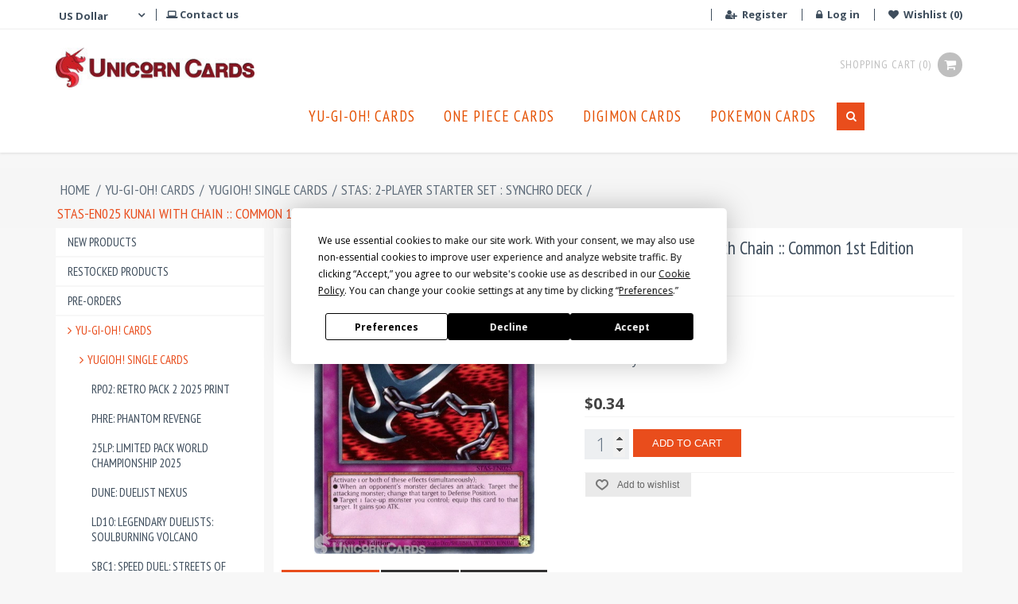

--- FILE ---
content_type: text/html; charset=utf-8
request_url: https://unicorncards.co.uk/stas-en025-kunai-with-chain-common-1st-edition-yugioh-card
body_size: 88310
content:
<!DOCTYPE html><html lang="en" dir="ltr" class="html-product-details-page"><head><title>STAS-EN025 Kunai with Chain :: Common 1st Edition YuGiOh Card:: Unicorn Cards - YuGiOh!, Pokemon, Digimon and MTG TCG Cards for Players and Collectors.</title><meta charset="UTF-8"><meta name="description" content="YuGiOh! Cards, Decks, Boosters, Tins, Sealed Boxes; Pokemon, MTG and TCG Cards and Accessories, Huge Stock and Fair Prices!"><meta name="keywords" content="Yu-Gi-Oh,YuGiOh,Yu-Gi-Oh cards,YuGiOh cards,Yu-Gi-Oh cards for sale,Pokemon Cards,MTG Cards,TCG Cards,YuGiOh cards UK"><meta name="generator" content="nopCommerce"><meta name="viewport" content="width=device-width, initial-scale=1"><meta property="og:type" content="product"><meta property="og:title" content="STAS-EN025 Kunai with Chain :: Common 1st Edition YuGiOh Card"><meta property="og:description" content=""><meta property="og:image" content="https://unicorncards.co.uk/images/thumbs/0171871_stas-en025-kunai-with-chain-common-1st-edition-yugioh-card_960.jpeg"><meta property="og:url" content="https://unicorncards.co.uk/stas-en025-kunai-with-chain-common-1st-edition-yugioh-card"><meta property="og:site_name" content="UnicornCards.co.uk"><meta property="twitter:card" content="summary"><meta property="twitter:site" content="UnicornCards.co.uk"><meta property="twitter:title" content="STAS-EN025 Kunai with Chain :: Common 1st Edition YuGiOh Card"><meta property="twitter:description" content=""><meta property="twitter:image" content="https://unicorncards.co.uk/images/thumbs/0171871_stas-en025-kunai-with-chain-common-1st-edition-yugioh-card_960.jpeg"><meta property="twitter:url" content="https://unicorncards.co.uk/stas-en025-kunai-with-chain-common-1st-edition-yugioh-card"><link rel="stylesheet" href="/css/mpgnfevfvhwdils6y7fc4g.styles.css?v=YPSf8V6plNdWuEk-gxjz3xSq1nI"><script>!function(n,t,i,r,u,f,e){n.fbq||(u=n.fbq=function(){u.callMethod?u.callMethod.apply(u,arguments):u.queue.push(arguments)},n._fbq||(n._fbq=u),u.push=u,u.loaded=!0,u.version="2.0",u.agent="plnopcommerce",u.queue=[],f=t.createElement(i),f.async=!0,f.src=r,e=t.getElementsByTagName(i)[0],e.parentNode.insertBefore(f,e))}(window,document,"script","https://connect.facebook.net/en_US/fbevents.js");fbq("init","4090612497712395",{external_id:"7463bb06-9f40-46e7-a969-dd5e2d5b1e0b"});fbq("track","PageView");fbq("track","ViewContent",{value:.34,currency:"USD",content_ids:["stas-en025-1st"],content_type:"product",content_category:"STAS: 2-Player Starter Set : Synchro Deck",content_name:"STAS-EN025 Kunai with Chain :: Common 1st Edition YuGiOh Card"})</script><script data-termly-config>window.TERMLY_CUSTOM_BLOCKING_MAP={"www.google.com":"essential","www.gstatic.com":"essential","google.com":"essential","gstatic.com":"essential","unicorncards.co.uk":"essential","unicorncards.co.uk":"essential","cdn.superpayments.com":"essential","paypal.com":"essential","merchant.revolut.com":"essential","merchant-mgmt.revolut.com":"essential","widget.trustpilot.com":"essential"}</script><script src="https://app.termly.io/resource-blocker/3f493273-3e16-478c-9b3a-3817c1dbf397?autoBlock=on"></script><script>(function(n,t,i,r,u){n[r]=n[r]||[];n[r].push({"gtm.start":(new Date).getTime(),event:"gtm.js"});var e=t.getElementsByTagName(i)[0],f=t.createElement(i),o=r!="dataLayer"?"&l="+r:"";f.async=!0;f.src="https://www.googletagmanager.com/gtm.js?id="+u+o;e.parentNode.insertBefore(f,e)})(window,document,"script","dataLayer","GTM-M4DNR83D")</script><noscript><iframe src="https://www.googletagmanager.com/ns.html?id=GTM-M4DNR83D" height="0" width="0" style="display:none;visibility:hidden"></iframe></noscript><link rel="shortcut icon" href="/icons/icons_0/favicon.ico"><body><input name="__RequestVerificationToken" type="hidden" value="CfDJ8KUldxBSRR9PldxrhZt1tB9j_IPIEUA0aC5S1ilwwuXMANNiLqV0Xjpjhw05HqWJKXPoImrptKYeK9RwOJV3zK2hxK_L9Ea8IQ-g5GvuCb-0FLYpAbnpoHE0X00F2auog_WiIJFirAEmiobO9JSn254"><div class="ajax-loading-block-window" style="display:none"></div><div id="dialog-notifications-success" role="status" aria-live="polite" aria-atomic="true" title="Notification" style="display:none"></div><div id="dialog-notifications-error" role="alert" aria-live="assertive" aria-atomic="true" title="Error" style="display:none"></div><div id="dialog-notifications-warning" role="alert" aria-live="assertive" aria-atomic="true" title="Warning" style="display:none"></div><div id="bar-notification" class="bar-notification-container" role="status" aria-live="polite" aria-atomic="true" data-close="Close"></div><div class="master-wrapper-page"><div class="header"><div class="header-upper"><div class="container"><div class="header-selectors-wrapper"><div class="currency-selector"><i class="fa fa-angle-down currency-selector__icon"></i> <select id="customerCurrency" name="customerCurrency" onchange="setLocation(this.value)" aria-label="Currency selector"><option value="https://unicorncards.co.uk/changecurrency/3?returnUrl=%2Fstas-en025-kunai-with-chain-common-1st-edition-yugioh-card">British Pound<option selected value="https://unicorncards.co.uk/changecurrency/1?returnUrl=%2Fstas-en025-kunai-with-chain-common-1st-edition-yugioh-card">US Dollar<option value="https://unicorncards.co.uk/changecurrency/6?returnUrl=%2Fstas-en025-kunai-with-chain-common-1st-edition-yugioh-card">Euro</select></div><div class="contactus"><a href="/contactus"><i class="fa fa-laptop" aria-hidden="true"></i> Contact us</a></div></div><div class="header-links-wrapper"><div class="header-links"><ul><li class="header-links__currency"><div class="currency-selector"><i class="fa fa-angle-down currency-selector__icon"></i> <select id="customerCurrency" name="customerCurrency" onchange="setLocation(this.value)" aria-label="Currency selector"><option value="https://unicorncards.co.uk/changecurrency/3?returnUrl=%2Fstas-en025-kunai-with-chain-common-1st-edition-yugioh-card">British Pound<option selected value="https://unicorncards.co.uk/changecurrency/1?returnUrl=%2Fstas-en025-kunai-with-chain-common-1st-edition-yugioh-card">US Dollar<option value="https://unicorncards.co.uk/changecurrency/6?returnUrl=%2Fstas-en025-kunai-with-chain-common-1st-edition-yugioh-card">Euro</select></div><li><a href="/register?returnUrl=%2Fstas-en025-kunai-with-chain-common-1st-edition-yugioh-card" class="ico-register"><i class="fa fa-user-plus" aria-hidden="true"></i> Register</a><li><a href="/login?returnUrl=%2Fstas-en025-kunai-with-chain-common-1st-edition-yugioh-card" class="ico-login"><i class="fa fa-lock" aria-hidden="true"></i> Log in</a><li class="wishlist"><a href="/wishlist" class="ico-wishlist"> <span class="wishlist-label"><i class="fa fa-heart" aria-hidden="true"></i> Wishlist</span> <span class="wishlist-qty">(0)</span> </a><li id="topcartlink"><a href="/cart" class="ico-cart"> <span class="cart-label">Shopping cart</span> <span class="cart-qty">(0)</span> <i class="fa fa-shopping-cart" aria-hidden="true"></i> </a><li class="mobile-search"><a href="#" class="search-click"><i class="fa fa-search" aria-hidden="true"></i></a><div class="search-box store-search-box"><form method="get" id="small-search-box-form" class="search-box-form" action="/search"><input type="text" class="search-box-text" id="small-searchterms" autocomplete="off" name="q" placeholder="Search products" aria-label="Search products"> <button type="submit" class="button-1 search-box-button"><i class="fa fa-search" aria-hidden="true"></i></button></form></div></ul></div><div id="flyout-cart" class="flyout-cart"><div class="mini-shopping-cart"><div class="count">You have no items in your shopping cart.</div></div></div></div><div class="trustpilot-widget" data-locale="en-US" data-template-id="5419b6ffb0d04a076446a9af" data-businessunit-id="5dce78c755f84d00016389fa" data-style-height="20px" data-style-width="100%" data-token="70b189d6-bd9f-4172-b129-d0688c865c3a"><a href="https://www.trustpilot.com/review/unicorncards.co.uk" target="_blank" rel="noopener">Trustpilot</a></div></div></div><div class="header-lower"><div class="container"><div class="header-logo"><a href="/"> <img alt="UnicornCards.co.uk" src="https://unicorncards.co.uk/images/thumbs/0028098_UC_Logo_Small.jpeg"> </a></div><div class="header-links"><ul><li class="header-links__currency"><div class="currency-selector"><i class="fa fa-angle-down currency-selector__icon"></i> <select id="customerCurrency" name="customerCurrency" onchange="setLocation(this.value)" aria-label="Currency selector"><option value="https://unicorncards.co.uk/changecurrency/3?returnUrl=%2Fstas-en025-kunai-with-chain-common-1st-edition-yugioh-card">British Pound<option selected value="https://unicorncards.co.uk/changecurrency/1?returnUrl=%2Fstas-en025-kunai-with-chain-common-1st-edition-yugioh-card">US Dollar<option value="https://unicorncards.co.uk/changecurrency/6?returnUrl=%2Fstas-en025-kunai-with-chain-common-1st-edition-yugioh-card">Euro</select></div><li><a href="/register?returnUrl=%2Fstas-en025-kunai-with-chain-common-1st-edition-yugioh-card" class="ico-register"><i class="fa fa-user-plus" aria-hidden="true"></i> Register</a><li><a href="/login?returnUrl=%2Fstas-en025-kunai-with-chain-common-1st-edition-yugioh-card" class="ico-login"><i class="fa fa-lock" aria-hidden="true"></i> Log in</a><li class="wishlist"><a href="/wishlist" class="ico-wishlist"> <span class="wishlist-label"><i class="fa fa-heart" aria-hidden="true"></i> Wishlist</span> <span class="wishlist-qty">(0)</span> </a><li id="topcartlink"><a href="/cart" class="ico-cart"> <span class="cart-label">Shopping cart</span> <span class="cart-qty">(0)</span> <i class="fa fa-shopping-cart" aria-hidden="true"></i> </a><li class="mobile-search"><a href="#" class="search-click"><i class="fa fa-search" aria-hidden="true"></i></a><div class="search-box store-search-box"><form method="get" id="small-search-box-form" class="search-box-form" action="/search"><input type="text" class="search-box-text" id="small-searchterms" autocomplete="off" name="q" placeholder="Search products" aria-label="Search products"> <button type="submit" class="button-1 search-box-button"><i class="fa fa-search" aria-hidden="true"></i></button></form></div></ul></div><div class="header-menu"><ul class="top-menu"><li class="top-menu__li"><a href="/yu-gi-oh-cards" class="top-menu__link has-children" data-id="3884" style="padding-left:10px">Yu-Gi-Oh! Cards </a><div class="sublist-toggle"></div><li class="top-menu__li"><a href="/one-piece-card-game" class="top-menu__link has-children" data-id="4349" style="padding-left:10px">One Piece Cards </a><div class="sublist-toggle"></div><li class="top-menu__li"><a href="/digimon-cards" class="top-menu__link has-children" data-id="4275" style="padding-left:10px">Digimon Cards </a><div class="sublist-toggle"></div><li class="top-menu__li"><a href="/pokemon-cards" class="top-menu__link has-children" data-id="1" style="padding-left:10px">Pokemon Cards </a><div class="sublist-toggle"></div><li class="search-box"><form method="get" id="small-search-box-form" class="search-box-form" action="/search"><input type="text" class="search-box-text" id="small-searchterms" autocomplete="off" name="q" placeholder="Search products" aria-label="Search products"> <button type="submit" class="button-1 search-box-button"><i class="fa fa-search" aria-hidden="true"></i></button></form></ul><div class="menu-toggle" tabindex="0" role="button" aria-controls="aria-categories-mobile-ul"><div class="menu-toggle__inner"><div class="menu-toggle__line"></div></div></div><div class="mobile-menu"><div class="block block-category-navigation"><div class="listbox"><ul class="list"><li class="inactive"><a href="/product/new">New products</a><li class="inactive"><a href="/product/restocked">Restocked Products</a><li class="inactive"><a href="/pre-orders"> Pre-Orders </a><li class="active"><a class="dropdown-toggle--category-menu" data-id="3884" data-toggle="dropdown" data-target="#" href="javascript:"> <i class="fa fa-angle-right"></i>Yu-Gi-Oh! Cards </a><ul class="sublist"><li class="active"><a class="dropdown-toggle--category-menu" data-id="3904" data-toggle="dropdown" data-target="#" href="javascript:"> <i class="fa fa-angle-right"></i>YuGiOh! Single Cards </a><ul class="sublist"><li class="inactive"><a href="/rp02-retro-pack-2-2"> RP02: Retro Pack 2 2025 Print </a><li class="inactive"><a href="/phre-phantom-revenge"> PHRE: Phantom Revenge </a><li class="inactive"><a href="/25lp-limited-pack-world-championship-2025"> 25LP: Limited Pack World Championship 2025 </a><li class="inactive"><a href="/dune-duelist-nexus"> DUNE: Duelist Nexus </a><li class="inactive"><a href="/ld10-legendary-duelists-soulburning-volcano"> LD10: Legendary Duelists: Soulburning Volcano </a><li class="inactive"><a href="/sbc1-speed-duel-streets-of-battle-city"> SBC1: Speed Duel: Streets of Battle City </a><li class="inactive"><a href="/agov-age-of-overlord"> AGOV: Age of Overlord </a><li class="inactive"><a href="/ra01-25th-anniversary-rarity-collection"> RA01: 25th Anniversary Rarity Collection </a><li class="inactive"><a href="/valiant-smashers"> VASM: Valiant Smashers </a><li class="inactive"><a href="/sr14-structure-deck-fire-kings"> SR14: Structure Deck: Fire Kings </a><li class="inactive"><a href="/mzmi-maze-of-millennia"> MZMI: Maze of Millennia </a><li class="active last"><a href="/stas-2-player-starter-set-synchro-deck"> STAS: 2-Player Starter Set : Synchro Deck </a><li class="inactive"><a href="/stax-2-player-starter-set-xyz-deck"> STAX: 2-Player Starter Set : Xyz Deck </a><li class="inactive"><a href="/phni-phantom-nightmare"> PHNI: Phantom Nightmare </a><li class="inactive"><a href="/blc1-battles-of-legend-chapter-1"> BLC1: Battles of Legend: Chapter 1 </a><li class="inactive"><a href="/ldk2-legendary-decks-ii-2024-edition"> LDK2: Legendary Decks II 2024 Edition </a><li class="inactive"><a href="/lede-legacy-of-destruction"> LEDE: Legacy of Destruction </a><li class="inactive"><a href="/bltr-battles-of-legend-terminal-revenge"> BLTR: Battles of Legend: Terminal Revenge </a><li class="inactive"><a href="/info-the-infinite-forbidden"> INFO: The Infinite Forbidden </a><li class="inactive"><a href="/mp24-25th-anniversary-tin-dueling-mirrors"> MP24: 25th Anniversary Tin: Dueling Mirrors </a><li class="inactive"><a href="/rota-rage-of-the-abyss"> ROTA: Rage of the Abyss </a><li class="inactive"><a href="/ra03-quarter-century-bonanza"> RA03: Quarter Century Bonanza </a><li class="inactive"><a href="/crbr-crossover-breakers"> CRBR: Crossover Breakers </a><li class="inactive"><a href="/suda-supreme-darkness"> SUDA: Supreme Darkness </a><li class="inactive"><a href="/sdwd-structure-deck-blue-eyes-white-destiny"> SDWD: Structure Deck: Blue-Eyes White Destiny </a><li class="inactive"><a href="/mztm-maze-of-the-master"> MZTM: Maze of the Master </a><li class="inactive"><a href="/ra04-quarter-century-stampede"> RA04: Quarter Century Stampede </a><li class="inactive"><a href="/alin-alliance-insight"> ALIN: Alliance Insight </a><li class="inactive"><a href="/duad-duelists-advance"> DUAD: Duelist&#x27;s Advance </a><li class="inactive"><a href="/jush-justice-hunters"> JUSH: Justice Hunters </a><li class="inactive"><a href="/blmm-battles-of-legend-monster-mayhem"> BLMM: Battles of Legend: Monster Mayhem </a><li class="inactive"><a href="/mp25-2025-mega-pack"> MP25: 2025 Mega-Pack </a><li class="inactive"><a href="/dood-doom-of-dimensions"> DOOD: Doom of Dimensions </a><li class="inactive"><a href="/ch01-the-chronicles-deck-the-fallen-the-virtuous"> CH01: The Chronicles Deck: The Fallen &amp; The Virtuous </a><li class="inactive"><a href="/l5dd-legendary-5ds-decks"> L5DD: Legendary 5D&#x27;s Decks </a><li class="inactive"><a href="/lob-legend-of-blue-eyes-white-dragon-25th-anniversary-edition"> LOB: Legend of Blue Eyes White Dragon: 25th Anniversary Edition </a><li class="inactive"><a href="/sdck-structure-deck-the-crimson-king"> SDCK: Structure Deck: The Crimson King </a><li class="inactive"><a href="/ra02-25th-anniversary-rarity-collection-ii"> RA02: 25th Anniversary Rarity Collection II </a><li class="inactive"><a href="/25lp-limited-pack-world-championship-2025-2"> 25LP: Limited Pack World Championship 2025 </a><li class="inactive"><a href="/mrd-metal-raiders-25th-anniversary-edition"> MRD: Metal Raiders: 25th Anniversary Edition </a><li class="inactive"><a href="/srl-spell-ruler-25th-anniversary-edition"> SRL: Spell Ruler: 25th Anniversary Edition </a><li class="inactive"><a href="/psv-pharaohs-servant-25th-anniversary-edition"> PSV: Pharaoh&#x27;s Servant: 25th Anniversary Edition </a><li class="inactive"><a href="/dcr-dark-crisis-25th-anniversary-edition"> DCR: Dark Crisis: 25th Anniversary Edition </a><li class="inactive"><a href="/ioc-invasion-of-chaos-25th-anniversary-edition"> IOC: Invasion of Chaos: 25th Anniversary Edition </a><li class="inactive"><a href="/5ds1-5ds-starter-deck"> 5DS1: 5D&#x27;s Starter Deck </a><li class="inactive"><a href="/mp23-25th-anniversary-tin-dueling-heroes"> MP23: 25th Anniversary Tin: Dueling Heroes </a><li class="inactive"><a href="/5ds2-5ds-starter-deck-2009"> 5DS2: 5D&#x27;s Starter Deck 2009 </a><li class="inactive"><a href="/5ds3-starter-deck-duelist-toolbox"> 5DS3: Starter Deck Duelist Toolbox </a><li class="inactive"><a href="/abpf-absolute-powerforce-1st-edition"> ABPF: Absolute Powerforce 1st Edition </a><li class="inactive"><a href="/abpf-absolute-powerforce-unl-edition"> ABPF: Absolute Powerforce UNL Edition </a><li class="inactive"><a href="/abyr-abyss-rising-1st-edition"> ABYR: Abyss Rising 1st Edition </a><li class="inactive"><a href="/abyr-abyss-rising-unl-edition"> ABYR: Abyss Rising UNL Edition </a><li class="inactive"><a href="/ac11-advent-calendar"> AC11: Advent Calendar </a><li class="inactive"><a href="/ac14-advent-calendar-2014"> AC14: Advent Calendar 2014 </a><li class="inactive"><a href="/ac18-yu-gi-oh-advent-calendar-2018"> AC18: Yu-Gi-Oh! Advent Calendar 2018 </a><li class="inactive"><a href="/amde-amazing-defenders"> AMDE: Amazing Defenders </a><li class="inactive"><a href="/angu-ancient-guardians"> ANGU: Ancient Guardians </a><li class="inactive"><a href="/anpr-ancient-prophecy"> ANPR: Ancient Prophecy 1st Edition </a><li class="inactive"><a href="/anpr-ancient-prophecy-unl-edition"> ANPR: Ancient Prophecy UNL Edition </a><li class="inactive"><a href="/bach-battle-of-chaos"> BACH: Battle of Chaos </a><li class="inactive"><a href="/blar-battles-of-legend-armageddon-new"> BLAR: Battles of Legend: Armageddon </a><li class="inactive"><a href="/blcr-battles-of-legend-crystal-revenge"> BLCR: Battles of Legend: Crystal Revenge </a><li class="inactive"><a href="/blhr-battles-of-legend-heros-revenge"> BLHR: Battles of Legend: Hero&#x27;s Revenge </a><li class="inactive"><a href="/bllr-battles-of-legend"> BLLR: Battles of Legend: Light&#x27;s Revenge </a><li class="inactive"><a href="/blmr-battles-of-legend-monstrous-revenge"> BLMR: Battles of Legend: Monstrous Revenge </a><li class="inactive"><a href="/blrr-battles-of-legend-relentless-revenge"> BLRR: Battles of Legend: Relentless Revenge </a><li class="inactive"><a href="/blvo-blazing-vortex"> BLVO: Blazing Vortex </a><li class="inactive"><a class="dropdown-toggle--category-menu" data-id="4325" data-toggle="dropdown" data-target="#" href="javascript:"> <i class="fa fa-angle-right"></i>BODE: Burst of Destiny </a><li class="inactive"><a href="/bosh-breakers-of-shadow-1st-edition"> BOSH: Breakers of Shadow 1st Edition </a><li class="inactive"><a href="/bosh-breakers-of-shadow-unl-edition"> BOSH: Breakers of Shadow UNL Edition </a><li class="inactive"><a href="/bp01-battle-pack-epic-dawn"> BP01: Battle Pack: Epic Dawn </a><li class="inactive"><a href="/bp01-battle-pack-epic-dawn-starfoil-rare"> BP01: Battle Pack: Epic Dawn : Starfoil Rare </a><li class="inactive"><a href="/bp02-battle-pack-2"> BP02: Battle Pack 2: War of the Giants </a><li class="inactive"><a href="/bp02-battle-pack-2-starfoil-rare"> BP02: Battle Pack 2: War of the Giants : Mosaic Rare </a><li class="inactive"><a href="/bp03-battle-pack-3"> BP03: Battle Pack 3: Monster League </a><li class="inactive"><a href="/bp03-battle-pack-3-starfoil-rare"> BP03: Battle Pack 3: Monster League: Shatterfoil Rare </a><li class="inactive"><a href="/brol-brothers-of-legend"> BROL: Brothers of Legend </a><li class="inactive"><a href="/cblz-cosmo-blazer"> CBLZ: Cosmo Blazer </a><li class="inactive"><a href="/chim-chaos-impact-1st-edition"> CHIM: Chaos Impact 1st Edition </a><li class="inactive"><a href="/chim-chaos-impact-unl-edition"> CHIM: Chaos Impact UNL Edition </a><li class="inactive"><a href="/cibr-circuit-break-1st-edition"> CIBR: Circuit Break 1st Edition </a><li class="inactive"><a href="/cibr-circuit-break-unl-edition"> CIBR: Circuit Break UNL Edition </a><li class="inactive"><a href="/core-clash-of-rebellions-1st-edition"> CORE: Clash of Rebellions 1st Edition </a><li class="inactive"><a href="/cotd-code-of-the-duelist-1st-edition"> COTD: Code of the Duelist 1st Edition </a><li class="inactive"><a href="/cotd-code-of-the-duelist-unl-edition"> COTD: Code of the Duelist UNL Edition </a><li class="inactive"><a href="/cp01-champion-pack-1"> CP01: Champion Pack 1 </a><li class="inactive"><a href="/cp02-champion-pack-2"> CP02: Champion Pack 2 </a><li class="inactive"><a href="/cp03-champion-pack-3"> CP03: Champion Pack 3 </a><li class="inactive"><a href="/cp04-champion-pack-4"> CP04: Champion Pack 4 </a><li class="inactive"><a href="/cp05-champion-pack-5"> CP05: Champion Pack 5 </a><li class="inactive"><a href="/cp06-champion-pack-6"> CP06: Champion Pack 6 </a><li class="inactive"><a href="/cp07-champion-pack-7"> CP07: Champion Pack 7 </a><li class="inactive"><a href="/cp08-champion-pack-8"> CP08: Champion Pack 8 </a><li class="inactive"><a href="/crms-crimson-crisis-1st-edition"> CRMS: Crimson Crisis 1st Edition </a><li class="inactive"><a href="/crms-crimson-crisis-unl-edition"> CRMS: Crimson Crisis Unl Edition </a><li class="inactive"><a href="/cros-crossed-souls-1st-edition"> CROS: Crossed Souls 1st Edition </a><li class="inactive"><a href="/cros-crossed-souls-unl-edition"> CROS: Crossed Souls UNL Edition </a><li class="inactive"><a href="/csoc-crossroads-of-chaos-1st-edition"> CSOC: Crossroads of Chaos 1st Edition </a><li class="inactive"><a href="/csoc-crossroads-of-chaos-unl-edition"> CSOC: Crossroads of Chaos UNL Edition </a><li class="inactive"><a href="/cyho-cybernetic-horizon-1st-edition"> CYHO: Cybernetic Horizon 1st Edition </a><li class="inactive"><a href="/cyac-cyberstorm-access"> CYAC: Cyberstorm Access </a><li class="inactive"><a href="/cyho-cybernetic-horizon-unl-edition"> CYHO: Cybernetic Horizon UNL Edition </a><li class="inactive"><a href="/dabl-darkwing-blast"> DABL: Darkwing Blast </a><li class="inactive"><a href="/dama-dawn-of-majesty"> DAMA: Dawn of Majesty </a><li class="inactive"><a href="/dane-dark-neostorm-1st-edition"> DANE: Dark Neostorm 1st Edition </a><li class="inactive"><a class="dropdown-toggle--category-menu" data-id="4212" data-toggle="dropdown" data-target="#" href="javascript:"> <i class="fa fa-angle-right"></i>DANE: Dark Neostorm UNL Edition </a><li class="inactive"><a href="/dasa-dark-saviors-1st-edition"> DASA: Dark Saviors 1st Edition </a><li class="inactive"><a href="/dem1-demo-pack"> DEM1: Demo Pack </a><li class="inactive"><a href="/deso-destiny-soldiers"> DESO: Destiny Soldiers </a><li class="inactive"><a href="/difo-dimension-force"> DIFO: Dimension Force </a><li class="inactive"><a href="/dlcs-dragons-of-legend-the-complete-series"> DLCS: Dragons of Legend: The Complete Series </a><li class="inactive"><a href="/dlg1-dark-legends"> DLG1: Dark Legends </a><li class="inactive"><a href="/docs-dimension-of-chaos-1st-edition"> DOCS: Dimension of Chaos 1st Edition </a><li class="inactive"><a href="/dp03-jaden-yuki-2"> DP03: Jaden Yuki 2 </a><li class="inactive"><a href="/dp04-zane-truesdale"> DP04: Zane Truesdale </a><li class="inactive"><a href="/dp05-aster-phoenix"> DP05: Aster Phoenix </a><li class="inactive"><a href="/dp06-jaden-yuki-3"> DP06: Jaden Yuki 3 </a><li class="inactive"><a href="/dp07-jesse-anderson"> DP07: Jesse Anderson </a><li class="inactive"><a href="/dp08-yusei-fudo"> DP08: Yusei Fudo </a><li class="inactive"><a href="/dp09-yusei-fudo-2"> DP09: Yusei Fudo 2 </a><li class="inactive"><a href="/dp1-jaden-yuki"> DP1: Jaden Yuki </a><li class="inactive"><a href="/dp10-yusei-fudo-3-1st-edition"> DP10: Yusei Fudo 3 1st Edition </a><li class="inactive"><a href="/dp10-yusei-fudo-3-unl-edition"> DP10: Yusei Fudo 3 Unl Edition </a><li class="inactive"><a href="/dp11-crow-1st-edition"> DP11: Crow 1st Edition </a><li class="inactive"><a href="/dp2-chazz-princeton"> DP2: Chazz Princeton </a><li class="inactive"><a href="/dpbc-duelist-pack-battle-city"> DPBC: Duelist Pack Battle City </a><li class="inactive"><a href="/dpdg-dp-dimensional-guardians"> DPDG: DP Dimensional Guardians </a><li class="inactive"><a href="/dpkb-duelist-pack-kaiba-1st-edition"> DPKB: Duelist Pack Kaiba 1st Edition </a><li class="inactive"><a href="/dpkb-duelist-pack-kaiba-unl-edition"> DPKB: Duelist Pack Kaiba UNL Edition </a><li class="inactive"><a href="/dprp-dp-rivals-of-the-pharaoh"> DPRP: DP Rivals of the Pharaoh </a><li class="inactive"><a href="/dpyg-duelist-pack-yugi-1st-edition"> DPYG: Duelist Pack Yugi 1st Edition </a><li class="inactive"><a href="/dpyg-duelist-pack-yugi-unl-edition"> DPYG: Duelist Pack Yugi UNL Edition </a><li class="inactive"><a href="/dr04-dark-revelation-volume-4"> DR04: Dark Revelation Volume 4 </a><li class="inactive"><a href="/drev-duelist-revolution"> DREV: Duelist Revolution </a><li class="inactive"><a href="/drl2-dragons-of-legend-2"> DRL2: Dragons of Legend 2 </a><li class="inactive"><a href="/drl3-dragons-of-legend-3"> DRL3: Dragons of Legend 3 </a><li class="inactive"><a href="/drlg-dragons-of-legend"> DRLG: Dragons of Legend </a><li class="inactive"><a href="/dt07-duel-terminal-7"> DT07: Duel Terminal 7 </a><li class="inactive"><a href="/dude-duel-devastator"> DUDE: Duel Devastator </a><li class="inactive"><a href="/duea-duelist-alliance-1st-edition"> DUEA: Duelist Alliance 1st Edition </a><li class="inactive"><a href="/duea-duelist-alliance-unl-edition"> DUEA: Duelist Alliance UNL Edition </a><li class="inactive"><a href="/duov-duel-overload-1st-edition-new"> DUOV: Duel Overload 1st Edition </a><li class="inactive"><a href="/dupo-duel-power"> DUPO: Duel Power </a><li class="inactive"><a href="/dusa-duelist-saga-1st-edition"> DUSA: Duelist Saga 1st Edition </a><li class="inactive"><a href="/een-elemental-energy"> EEN: Elemental Energy </a><li class="inactive"><a href="/ego1-egyptian-god-deck-obelisk-the-tormentor"> EGO1: Egyptian God Deck: Obelisk the Tormentor </a><li class="inactive"><a href="/egs1-egyptian-god-deck-slifer-the-sky-dragon"> EGS1: Egyptian God Deck: Slifer the Sky Dragon </a><li class="inactive"><a href="/ep1-the-movie-exclusive-pack"> EP1: The Movie Exclusive Pack </a><li class="inactive"><a class="dropdown-toggle--category-menu" data-id="4261" data-toggle="dropdown" data-target="#" href="javascript:"> <i class="fa fa-angle-right"></i>ETCO: Eternity Code 1st Edition :: </a><li class="inactive"><a href="/exfo-extreme-force-1st-edition"> EXFO: Extreme Force 1st Edition </a><li class="inactive"><a href="/exfo-extreme-force-unl-edition"> EXFO: Extreme Force UNL Edition </a><li class="inactive"><a href="/exvc-extreme-victory-1st-edition"> EXVC: Extreme Victory 1st Edition </a><li class="inactive"><a href="/fet-flaming-eternity"> FET: Flaming Eternity </a><li class="inactive"><a href="/figa-fists-of-the-gadgets"> FIGA: Fists of the Gadgets </a><li class="inactive"><a href="/flod-flames-of-destruction-1st-edition"> FLOD: Flames of Destruction 1st Edition </a><li class="inactive"><a href="/flod-flames-of-destruction-unl-edition"> FLOD: Flames of Destruction UNL Edition </a><li class="inactive"><a href="/fotb-en-force-of-the-breaker"> FOTB-EN: Force of the Breaker </a><li class="inactive"><a href="/fotb-it-1st-edition-italian"> FOTB-IT: 1st Edition Italian </a><li class="inactive"><a href="/fuen-fusion-enforcers-1st-edition"> FUEN: Fusion Enforcers 1st Edition </a><li class="inactive"><a href="/gaov-galactic-overlord-1st-edition"> GAOV: Galactic Overlord 1st Edition </a><li class="inactive"><a href="/gaov-galactic-overlord-unl-edition"> GAOV: Galactic Overlord UNL Edition </a><li class="inactive"><a href="/geim-genesis-impact"> GEIM: Genesis Impact </a><li class="inactive"><a href="/genf-generation-force"> GENF: Generation Force </a><li class="inactive"><a href="/gfp2-ghosts-from-the-past-the-2nd-haunting"> GFP2: Ghosts From the Past: The 2nd Haunting </a><li class="inactive"><a href="/gftp-ghosts-from-the-past"> GFTP: Ghosts From the Past </a><li class="inactive"><a href="/glas-gladiators-assault"> GLAS: Gladiator&#x27;s Assault </a><li class="inactive"><a href="/gld2-gold-series-2"> GLD2: Gold Series 2 </a><li class="inactive"><a href="/gld3-gold-series-3"> GLD3: Gold Series 3 </a><li class="inactive"><a href="/gld4-gold-series-4-pyramids"> GLD4: Gold Series 4 Pyramids </a><li class="inactive"><a href="/gld5-gold-series-5"> GLD5: Gold Series 5 </a><li class="inactive"><a href="/grcr-the-grand-creators"> GRCR: The Grand Creators </a><li class="inactive"><a href="/ha01-hidden-arsenal"> HA01: Hidden Arsenal 1st Edition </a><li class="inactive"><a href="/ha01-hidden-arsenal-unl-edition"> HA01: Hidden Arsenal UNL Edition </a><li class="inactive"><a href="/ha02-hidden-arsenal-2"> HA02: Hidden Arsenal 2 1st Edition </a><li class="inactive"><a href="/ha02-hidden-arsenal-2-unl-edition"> HA02: Hidden Arsenal 2 UNL Edition </a><li class="inactive"><a href="/ha03-hidden-arsenal-3"> HA03: Hidden Arsenal 3 1st Edition </a><li class="inactive"><a href="/ha03-hidden-arsenal-3-unl-edition"> HA03: Hidden Arsenal 3 UNL Edition </a><li class="inactive"><a href="/ha04-hidden-arsenal-4"> HA04: Hidden Arsenal 4 1st Edition </a><li class="inactive"><a href="/ha04-hidden-arsenal-4-unl-edition"> HA04: Hidden Arsenal 4 UNL Edition </a><li class="inactive"><a href="/ha05-hidden-arsenal-5-1st-edition"> HA05: Hidden Arsenal 5 1st Edition </a><li class="inactive"><a href="/ha05-hidden-arsenal-5-unl-edition"> HA05: Hidden Arsenal 5 UNL Edition </a><li class="inactive"><a href="/ha06-hidden-arsenal-6"> HA06: Hidden Arsenal 6 1st Edition </a><li class="inactive"><a href="/ha07-hidden-arsenal-7"> HA07: Hidden Arsenal 7 1st Edition </a><li class="inactive"><a href="/hase-hidden-arsenal-special-edition"> HASE: Hidden Arsenal: Special Edition </a><li class="inactive"><a href="/hisu-hidden-summoners"> HISU: Hidden Summoners </a><li class="inactive"><a href="/hsrd-high-speed-riders"> HSRD: High-Speed Riders </a><li class="inactive"><a href="/igas-ignition-assault-1st-edition-new"> IGAS: Ignition Assault 1st Edition </a><li class="inactive"><a href="/igas-ignition-assault-unl-edition"> IGAS: Ignition Assault UNL Edition </a><li class="inactive"><a href="/inch-the-infinity-chasers"> INCH: The Infinity Chasers </a><li class="inactive"><a href="/inov-invasion-vengeance-1st-edition"> INOV: Invasion: Vengeance 1st Edition </a><li class="inactive"><a href="/inov-invasion-vengeance-unl-edition"> INOV: Invasion: Vengeance UNL Edition </a><li class="inactive"><a href="/jotl-judgment-of-the-light-1st-edition"> JOTL Judgment of the Light 1st Edition </a><li class="inactive"><a href="/jotl-judgment-of-the-light-unl-edition"> JOTL: Judgment of the Light UNL Edition </a><li class="inactive"><a href="/kico-kings-court"> KICO: King&#x27;s Court </a><li class="inactive"><a href="/lc01-legendary-collection-1"> LC01: Legendary Collection 1 </a><li class="inactive"><a href="/lc05-legendary-collection-5"> LC05: Legendary Collection 5 </a><li class="inactive"><a href="/lcgx-legendary-collection-2-1st-edition"> LCGX: Legendary Collection 2 1st Edition </a><li class="inactive"><a href="/lcgx-legendary-collection-2-unl-edition"> LCGX: Legendary Collection 2 UNL Edition </a><li class="inactive"><a href="/lcjw-legendary-collection-4"> LCJW: Legendary Collection 4: Joey&#x27;s World </a><li class="inactive"><a href="/lckc-legendary-collection-kaiba"> LCKC: Legendary Collection Kaiba 1st Edition </a><li class="inactive"><a href="/lckc-legendary-collection-kaiba-unl-edition"> LCKC: Legendary Collection Kaiba UNL Edition </a><li class="inactive"><a href="/lcyw-legendary-collection-3"> LCYW: Legendary Collection 3 </a><li class="inactive"><a href="/ldk2-legendary-decks-ii"> LDK2: Legendary Decks II 1st Edition </a><li class="inactive"><a href="/ldk2-legendary-decks-ii-unl-edition"> LDK2: Legendary Decks II UNL Edition </a><li class="inactive"><a href="/lds1-legendary-duelists-season-1"> LDS1: Legendary Duelists: Season 1 :: </a><li class="inactive"><a href="/lds2-legendary-duelists-season-2"> LDS2: Legendary Duelists: Season 2 </a><li class="inactive"><a href="/lds3-legendary-duelists-season-3"> LDS3: Legendary Duelists: Season 3 </a><li class="inactive"><a href="/led2-legendary-duelists-ancient-millennium"> LED2: Legendary Duelists: Ancient Millennium </a><li class="inactive"><a href="/led3-legendary-duelists-white-dragon-abyss"> LED3: Legendary Duelists: White Dragon Abyss </a><li class="inactive"><a href="/led4-legendary-duelists-sisters-of-the-rose"> LED4: Legendary Duelists: Sisters of the Rose </a><li class="inactive"><a href="/led5-legendary-duelists-immortal-destiny"> LED5: Legendary Duelists: Immortal Destiny </a><li class="inactive"><a href="/led6-legendary-duelists-magical-hero-new"> LED6: Legendary Duelists: Magical Hero </a><li class="inactive"><a href="/led7-legendary-duelists-rage-of-ra"> LED7: Legendary Duelists: Rage of Ra </a><li class="inactive"><a href="/led8-legendary-duelists-synchro-storm"> LED8: Legendary Duelists: Synchro Storm </a><li class="inactive"><a href="/led9-legendary-duelists-duels-from-the-deep"> LED9: Legendary Duelists: Duels From the Deep </a><li class="inactive"><a href="/ledd-legendary-dragon-decks"> LEDD: Legendary Dragon Decks 1st Edition </a><li class="inactive"><a href="/ledu-legendary-duelists-1st-edition"> LEDU: Legendary Duelists 1st Edition </a><li class="inactive"><a href="/ledd-legendary-dragon-decks-unl-edition"> LEDD: Legendary Dragon Decks UNL Edition </a><li class="inactive"><a href="/lehd-legendary-hero-decks"> LEHD: Legendary Hero Decks </a><li class="inactive"><a href="/liov-lightning-overdrive"> LIOV: Lightning Overdrive </a><li class="inactive"><a href="/lodt-light-of-destruction-1st-edition"> LODT: Light of Destruction 1st Edition </a><li class="inactive"><a href="/lodt-light-of-destruction-unl-edition"> LODT: Light of Destruction UNL Edition </a><li class="inactive"><a href="/ltgy-lord-of-the-tachyon-1st-edition"> LTGY: Lord of the Tachyon 1st Edition </a><li class="inactive"><a href="/ltgy-lord-of-the-tachyon-unl-edition"> LTGY: Lord of the Tachyon UNL Edition </a><li class="inactive"><a href="/lval-legacy-of-the-valiant-1st-edition"> LVAL Legacy of the Valiant 1st Edition </a><li class="inactive"><a href="/lval-legacy-of-the-valiant-1st-edition-2"> LVAL: Legacy of the Valiant UNL Edition </a><li class="inactive"><a href="/mama-magnificent-mavens"> MAMA: Magnificent Mavens </a><li class="inactive"><a href="/macr-maximum-crisis-1st-edition"> MACR: Maximum Crisis 1st Edition </a><li class="inactive"><a href="/macr-maximum-crisis-unl-edition"> MACR: Maximum Crisis UNL Edition </a><li class="inactive"><a href="/mago-maximum-gold"> MAGO: Maximum Gold </a><li class="inactive"><a href="/maze-maze-of-memories"> MAZE: Maze of Memories </a><li class="inactive"><a href="/mged-maximum-gold-el-dorado"> MGED: Maximum Gold: El Dorado 1st Edition </a><li class="inactive"><a href="/mil1-millennium-pack"> MIL1: Millennium Pack </a><li class="inactive"><a href="/mged-maximum-gold-el-dorado-unl-edition"> MGED: Maximum Gold: El Dorado UNL Edition </a><li class="inactive"><a href="/mp14-mega-pack-2014"> MP14: Mega Pack 2014 </a><li class="inactive"><a href="/mp15-mega-pack-2015"> MP15: Mega Pack 2015 </a><li class="inactive"><a href="/mp16-mega-pack-2016"> MP16: Mega Pack 2016 </a><li class="inactive"><a href="/mp17-mega-pack-2017"> MP17: Mega Pack 2017 </a><li class="inactive"><a href="/mp18-mega-pack-2018"> MP18: Mega Pack 2018 </a><li class="inactive"><a href="/mp19-mega-pack-2019"> MP19: Mega Pack 2019 </a><li class="inactive"><a href="/mp19-mega-pack-2019-common-cards"> MP19: Mega Pack 2019 Common Cards </a><li class="inactive"><a href="/mp20-2020-tin-of-lost-memories"> MP20: 2020 Tin of Lost Memories </a><li class="inactive"><a href="/mp21-2021-tin-of-ancient-battles"> MP21: 2021 Tin of Ancient Battles </a><li class="inactive"><a href="/mp22-2022-tin-of-the-pharaohs-gods"> MP22: 2022 Tin of the Pharaoh&#x27;s Gods </a><li class="inactive"><a href="/mvp1-the-dark-side-of-dimensions-movie-pack"> MVP1: The Dark Side of Dimensions Movie Pack </a><li class="inactive"><a href="/mvp1-eng-the-dark-side-of-dimensions-movie-pack-gold-edition"> MVP1-ENG: The Dark Side of Dimensions Movie Pack: Gold Edition </a><li class="inactive"><a href="/mvp1-ens-the-dark-side-of-dimensions-movie-pack-secret-edition"> MVP1-ENS: The Dark Side of Dimensions Movie Pack: Secret Edition </a><li class="inactive"><a href="/myfi-mystic-fighters"> MYFI: Mystic Fighters </a><li class="inactive"><a href="/nech-the-new-challengers-1st-edition"> NECH: The New Challengers 1st Edition </a><li class="inactive"><a href="/nech-the-new-challengers-unl-edition"> NECH: The New Challengers UNL Edition </a><li class="inactive"><a href="/nkrt-noble-knights"> NKRT: Noble Knights </a><li class="inactive"><a href="/numh-number-hunters"> NUMH: Number Hunters 1st Edition </a><li class="inactive"><a href="/op01-ots-tournament-pack-1"> OP01: OTS Tournament Pack 1 </a><li class="inactive"><a href="/numh-number-hunters-unl-edition"> NUMH: Number Hunters UNL Edition </a><li class="inactive"><a href="/op02-ots-tournament-pack-2"> OP02: OTS Tournament Pack 2 </a><li class="inactive"><a href="/op03-ots-tournament-pack-3"> OP03: OTS Tournament Pack 3 </a><li class="inactive"><a href="/op04-ots-tournament-pack-4"> OP04: OTS Tournament Pack 4 </a><li class="inactive"><a href="/op05-ots-tournament-pack-5"> OP05: OTS Tournament Pack 5 </a><li class="inactive"><a href="/orcs-order-of-chaos-1st-edition"> ORCS: Order of Chaos 1st Edition </a><li class="inactive"><a href="/orcs-order-of-chaos-unl-edition"> ORCS: Order of Chaos UNL Edition </a><li class="inactive"><a href="/pevo-pendulum-evolution"> PEVO: Pendulum Evolution </a><li class="inactive"><a href="/pgl2-premium-gold-2"> PGL2: Premium Gold 2 </a><li class="inactive"><a href="/pgl3-premium-gold-infinite-gold"> PGL3: Premium Gold: Infinite Gold </a><li class="inactive"><a href="/pgld-premium-gold"> PGLD: Premium Gold 1st Edition </a><li class="inactive"><a href="/pgld-premium-gold-unl-edition"> PGLD: Premium Gold UNL Edition </a><li class="inactive"><a href="/phra-phantom-rage"> PHRA: Phantom Rage </a><li class="inactive"><a href="/phsw-photon-shockwave-1st-edition"> PHSW: Photon Shockwave 1st Edition </a><li class="inactive"><a href="/phsw-photon-shockwave-unl-edition"> PHSW: Photon Shockwave UNL Edition </a><li class="inactive"><a href="/pote-power-of-the-elements"> POTE: Power of the Elements </a><li class="inactive"><a href="/pp01-premium-pack-1"> PP01: Premium Pack 1 </a><li class="inactive"><a href="/pp02-premium-pack-2"> PP02: Premium Pack 2 </a><li class="inactive"><a href="/prc1-2012-premium-collection"> PRC1: 2012 Premium Collection </a><li class="inactive"><a href="/prio-primal-origin"> PRIO: Primal Origin </a><li class="inactive"><a class="dropdown-toggle--category-menu" data-id="3984" data-toggle="dropdown" data-target="#" href="javascript:"> <i class="fa fa-angle-right"></i>Promotional Yu-Gi-Oh! Cards </a><li class="inactive"><a href="/phhy-photon-hypernova"> PHHY: Photon Hypernova </a><li class="inactive"><a href="/ptdn-phantom-darkness"> PTDN: Phantom Darkness </a><li class="inactive"><a href="/rate-raging-tempest-1st-edition"> RATE: Raging Tempest 1st Edition </a><li class="inactive"><a href="/rate-raging-tempest-unl-edition"> RATE: Raging Tempest UNL Edition </a><li class="inactive"><a href="/redu-return-of-the-duelist"> REDU: Return of the Duelist </a><li class="inactive"><a href="/rgbt-raging-battle"> RGBT: Raging Battle </a><li class="inactive"><a class="dropdown-toggle--category-menu" data-id="4214" data-toggle="dropdown" data-target="#" href="javascript:"> <i class="fa fa-angle-right"></i>RIRA: Rising Rampage 1st Edition </a><li class="inactive"><a href="/rira-rising-rampage-unl-edition"> RIRA: Rising Rampage UNL Edition </a><li class="inactive"><a href="/rotd-rise-of-the-duelist"> ROTD: Rise of the Duelist :: </a><li class="inactive"><a href="/rp02-retro-pack-2"> RP02: Retro Pack 2 </a><li class="inactive"><a href="/rymp-ra-yellow-mega-pack-1st-edition"> RYMP: Ra Yellow Mega-Pack 1st Edition </a><li class="inactive"><a href="/rymp-ra-yellow-mega-pack-unl-edition"> RYMP: Ra Yellow Mega-Pack UNL Edition </a><li class="inactive"><a href="/sast-savage-strike-1st-edition"> SAST: Savage Strike 1st Edition </a><li class="inactive"><a href="/sast-savage-strike-1st-edition-commons"> SAST: Savage Strike 1st Edition : Commons </a><li class="inactive"><a href="/sast-savage-strike-unl-edition"> SAST: Savage Strike UNL Edition </a><li class="inactive"><a href="/sbad-speed-duel-attack-from-the-deep"> SBAD: Speed Duel: Attack from the Deep </a><li class="inactive"><a href="/sbcb-speed-duel-battle-city"> SBCB: Speed Duel: Battle City Box </a><li class="inactive"><a href="/sbls-speed-duel-arena-of-lost-souls"> SBLS: Speed Duel: Arena of Lost Souls </a><li class="inactive"><a href="/sbsc-speed-duel-scars-of-battle"> SBSC: Speed Duel: Scars of Battle </a><li class="inactive"><a href="/sbtk-speed-duel-trials-of-the-kingdom"> SBTK: Speed Duel: Trials of the Kingdom </a><li class="inactive"><a href="/sd09-structure-deck-dinosaurs-rage"> SD09: Structure Deck: Dinosaur&#x27;s Rage </a><li class="inactive"><a href="/sd10-structure-deck-machine-re-volt"> SD10: Structure Deck: Machine Re-Volt </a><li class="inactive"><a href="/sd3-structure-deck-blaze-of-destruction"> SD3: Structure Deck: Blaze of Destruction </a><li class="inactive"><a href="/sd8-structure-deck-lord-of-the-storm"> SD8: Structure Deck: Lord of the Storm </a><li class="inactive"><a href="/sdaz-structure-deck-albaz-strike"> SDAZ: Structure Deck: Albaz Strike </a><li class="inactive"><a href="/sdbe-saga-of-blue-eyes-white-dragon-1st-edition"> SDBE: Saga of Blue-Eyes White Dragon 1st Edition </a><li class="inactive"><a href="/sdbe-saga-of-blue-eyes-white-dragon-unl-edition"> SDBE: Saga of Blue-Eyes White Dragon UNL Edition </a><li class="inactive"><a href="/sdbt-structure-deck-beware-of-traptrix"> SDBT: Structure Deck: Beware of Traptrix </a><li class="inactive"><a href="/sdcb-structure-deck-legend-of-the-crystal-beasts"> SDCB: Structure Deck: Legend of the Crystal Beasts </a><li class="inactive"><a href="/sdch-structure-deck-spirit-charmers"> SDCH: Structure Deck: Spirit Charmers </a><li class="inactive"><a href="/sdcl-structure-deck-cyberse-link"> SDCL: Structure Deck: Cyberse Link </a><li class="inactive"><a href="/sdcr-cyber-dragon-revolution-1st-edition"> SDCR: Cyber Dragon Revolution 1st Edition </a><li class="inactive"><a href="/sdcr-cyber-dragon-revolution-unl-edition"> SDCR: Cyber Dragon Revolution UNL Edition </a><li class="inactive"><a href="/sdcs-structure-deck-cyber-strike"> SDCS: Structure Deck: Cyber Strike </a><li class="inactive"><a href="/sddc-dragons-collide-1st-edition"> SDDC: Dragons Collide 1st Edition </a><li class="inactive"><a href="/sddc-dragons-collide-unl-edition"> SDDC: Dragons Collide UNL Edition </a><li class="inactive"><a href="/sdde-structure-deck-the-dark-emperor"> SDDE: Structure Deck: The Dark Emperor </a><li class="inactive"><a href="/sddl-structure-deck-dragunity-legion"> SDDL: Structure Deck: Dragunity Legion </a><li class="inactive"><a href="/sdfc-structure-deck-freezing-chains"> SDFC: Structure Deck: Freezing Chains </a><li class="inactive"><a href="/sdgr-structure-deck-geargia-rampage"> SDGR: Structure Deck: Geargia Rampage </a><li class="inactive"><a href="/sdgu-structure-deck-gates-of-the-underworld"> SDGU: Structure Deck: Gates of the Underworld </a><li class="inactive"><a href="/sdhs-structure-deck-hero-strike"> SDHS: Structure Deck: HERO Strike </a><li class="inactive"><a href="/sdks-structure-deck-seto-kaiba"> SDKS: Structure Deck: Seto Kaiba </a><li class="inactive"><a href="/sdli-structure-deck-realm-of-light"> SDLI: Structure Deck: Realm of Light 1st Edition </a><li class="inactive"><a href="/sdli-structure-deck-realm-of-light-unl-edition"> SDLI: Structure Deck: Realm of Light UNL Edition </a><li class="inactive"><a href="/sdls-structure-deck-lost-sanctuary"> SDLS: Structure Deck: Lost Sanctuary </a><li class="inactive"><a href="/sdma-structure-deck-marik"> SDMA: Structure Deck: Marik </a><li class="inactive"><a href="/sdmm-machina-mayhem-1st-edition"> SDMM: Machina Mayhem 1st Edition </a><li class="inactive"><a href="/sdmm-machina-mayhem-unl-edition"> SDMM: Machina Mayhem UNL Edition </a><li class="inactive"><a href="/sdmp-structure-deck-master-of-pendulum"> SDMP: Structure Deck: Master of Pendulum </a><li class="inactive"><a href="/sdmy-structure-deck-yugi-muto"> SDMY: Structure Deck: Yugi Muto </a><li class="inactive"><a href="/sdok-structure-deck-onslaught-of-the-fire-kings"> SDOK: Structure Deck: Onslaught of the Fire Kings </a><li class="inactive"><a href="/sdpd-structure-deck-pendulum-domination"> SDPD: Structure Deck: Pendulum Domination </a><li class="inactive"><a href="/sdpl-structure-deck-powercode-link"> SDPL: Structure Deck: Powercode Link </a><li class="inactive"><a href="/sdre-structure-deck-realm-of-the-sea-emperor"> SDRE: Structure Deck: Realm of the Sea Emperor </a><li class="inactive"><a href="/sdrl-structure-deck-rise-of-the-dragon-lords"> SDRL: Structure Deck: Rise of the Dragon Lords </a><li class="inactive"><a href="/sdrr-structure-deck-rokket-revolt"> SDRR: Structure Deck: Rokket Revolt </a><li class="inactive"><a href="/sdsa-structure-deck-sacred-beasts"> SDSA: Structure Deck: Sacred Beasts </a><li class="inactive"><a href="/sdsb-structure-deck-soulburner"> SDSB: Structure Deck: Soulburner </a><li class="inactive"><a href="/sdsc-structure-deck-spellcasters-command"> SDSC: Structure Deck: Spellcaster&#x27;s Command </a><li class="inactive"><a href="/sdse-structure-deck-synchron-extreme"> SDSE: Structure Deck: Synchron Extreme </a><li class="inactive"><a href="/sdsh-structure-deck-shaddoll-showdown"> SDSH: Structure Deck: Shaddoll Showdown </a><li class="inactive"><a href="/sdwa-structure-deck-samurai-warlords"> SDWA: Structure Deck: Samurai Warlords </a><li class="inactive"><a href="/sdws-structure-deck-warriors-strike"> SDWS: Structure Deck: Warriors&#x27; Strike </a><li class="inactive"><a href="/sdzw-structure-deck-zombie-world"> SDZW: Structure Deck: Zombie World </a><li class="inactive"><a href="/sece-secrets-of-eternity-1st-edition"> SECE: Secrets of Eternity 1st Edition </a><li class="inactive"><a href="/sece-secrets-of-eternity-unl-edition"> SECE: Secrets of Eternity UNL Edition </a><li class="inactive"><a href="/sesl-secret-slayers"> SESL: Secret Slayers :: </a><li class="inactive"><a href="/sgx1-speed-duel-gx-duel-academy-box"> SGX1: Speed Duel GX: Duel Academy Box </a><li class="inactive"><a href="/sgx2-speed-duel-gx-midterm-paradox"> SGX2: Speed Duel GX: Midterm Paradox </a><li class="inactive"><a href="/sgx3-speed-duel-gx-duelists-of-shadows"> SGX3: Speed Duel GX: Duelists of Shadows </a><li class="inactive"><a href="/shsp-shadow-specters-1st-edition"> SHSP: Shadow Specters 1st Edition </a><li class="inactive"><a href="/shsp-shadow-specters-unl-edition"> SHSP: Shadow Specters UNL Edition </a><li class="inactive"><a href="/shva-shadows-in-valhalla-1st-edition"> SHVA: Shadows in Valhalla 1st Edition </a><li class="inactive"><a href="/shvi-shining-victories-1st-edition"> SHVI: Shining Victories 1st Edition </a><li class="inactive"><a href="/shvi-shining-victories-unl-edition"> SHVI: Shining Victories UNL Edition </a><li class="inactive"><a href="/ske-starter-deck-kaiba-evolution"> SKE: Starter Deck: Kaiba Evolution </a><li class="inactive"><a href="/sofu-soul-fusion-1st-edition"> SOFU: Soul Fusion 1st Edition </a><li class="inactive"><a href="/sofu-soul-fusion-unl-edition"> SOFU: Soul Fusion UNL Edition </a><li class="inactive"><a href="/soi-shadow-of-infinity"> SOI: Shadow of Infinity </a><li class="inactive"><a href="/sovr-stardust-overdrive"> SOVR: Stardust Overdrive </a><li class="inactive"><a href="/sp13-star-pack-2013"> SP13: Star Pack 2013 Common 1st Edition </a><li class="inactive"><a href="/sp13-star-pack-2013-starfoil-rare"> SP13: Star Pack 2013 Starfoil Rare 1st Edition </a><li class="inactive"><a href="/sp13-star-pack-2013-starfoil-rare-unl-edition"> SP13: Star Pack 2013 Starfoil Rare UNL Edition </a><li class="inactive"><a href="/sp14-star-pack-2014"> SP14: Star Pack 2014 Common </a><li class="inactive"><a href="/sp14-star-pack-2014-starfoil-rare"> SP14: Star Pack 2014 Starfoil Rare </a><li class="inactive"><a href="/sp15-star-pack-2015"> SP15: Star Pack 2015 : Common </a><li class="inactive"><a href="/sp15-star-pack-2015-shatterfoil-rare"> SP15: Star Pack 2015 : Shatterfoil Rare </a><li class="inactive"><a href="/sp17-star-pack-battle-royal"> SP17: Star Pack Battle Royal </a><li class="inactive"><a href="/sp17-star-pack-battle-royal-starfoil-rare"> SP17: Star Pack Battle Royal : Starfoil Rare </a><li class="inactive"><a href="/sp18-star-pack-vrains"> SP18: Star Pack VRAINS Common </a><li class="inactive"><a href="/sp18-star-pack-vrains-starfoil-rare"> SP18: Star Pack VRAINS Starfoil Rare </a><li class="inactive"><a href="/spwa-spirit-warriors"> SPWA: Spirit Warriors </a><li class="inactive"><a href="/sr01-structure-deck-emperor-of-darkness"> SR01: Structure Deck: Emperor of Darkness </a><li class="inactive"><a href="/sr02-structure-deck-rise-of-the-true-dragons"> SR02: Structure Deck: Rise of the True Dragons </a><li class="inactive"><a href="/sr03-structure-deck-machine-reactor"> SR03: Structure Deck: Machine Reactor 1st Edition </a><li class="inactive"><a href="/sr03-structure-deck-machine-reactor-unl-edition"> SR03: Structure Deck: Machine Reactor UNL Edition </a><li class="inactive"><a href="/sr04-structure-deck-dinosmashers-fury"> SR04: Structure Deck: Dinosmasher&#x27;s Fury 1st Edition </a><li class="inactive"><a href="/sr04-structure-deck-dinosmashers-fury-unl-edition"> SR04: Structure Deck: Dinosmasher&#x27;s Fury UNL Edition </a><li class="inactive"><a href="/sr05-structure-deck-wave-of-light"> SR05: Structure Deck: Wave of Light </a><li class="inactive"><a href="/sr06-structure-deck-lair-of-darkness"> SR06: Structure Deck: Lair of Darkness </a><li class="inactive"><a href="/sr07-structure-deck-zombie-horde"> SR07: Structure Deck: Zombie Horde </a><li class="inactive"><a href="/sr08-structure-deck-order-of-the-spellcasters"> SR08: Structure Deck: Order of the Spellcasters </a><li class="inactive"><a href="/sr10-structure-deck-mechanized-madness"> SR10: Structure Deck: Mechanized Madness :: </a><li class="inactive"><a href="/sr13-structure-deck-dark-world"> SR13: Structure Deck: Dark World </a><li class="inactive"><a href="/ss01-speed-duel-starter-decks-destiny-masters"> SS01: Speed Duel Starter Decks: Destiny Masters </a><li class="inactive"><a href="/ss02-speed-duel-starter-decks-duelists-of-tomorrow"> SS02: Speed Duel Starter Decks: Duelists of Tomorrow </a><li class="inactive"><a href="/ss03-speed-duel-starter-decks-ultimate-predators"> SS03: Speed Duel Starter Decks: Ultimate Predators </a><li class="inactive"><a href="/ss04-speed-duel-starter-deck-match-of-the-millennium"> SS04: Speed Duel Starter Deck: Match of the Millennium </a><li class="inactive"><a href="/ss05-speed-duel-starter-deck-twisted-nightmares"> SS05: Speed Duel Starter Deck: Twisted Nightmares </a><li class="inactive"><a href="/stbl-starstrike-blast"> STBL: Starstrike Blast </a><li class="inactive"><a href="/ston-strike-of-neos"> STON: Strike of Neos </a><li class="inactive"><a href="/stor-storm-of-ragnarok-1st-edition"> STOR: Storm of Ragnarok 1st Edition </a><li class="inactive"><a href="/stor-storm-of-ragnarok-unl-edition"> STOR: Storm of Ragnarok UNL Edition </a><li class="inactive"><a href="/sye-starter-deck-yugi-evolution"> SYE: Starter Deck: Yugi Evolution </a><li class="inactive"><a href="/taev-tactical-evolution-1st-edition"> TAEV: Tactical Evolution 1st Edition </a><li class="inactive"><a href="/taev-tactical-evolution-unl-edition"> TAEV: Tactical Evolution UNL Edition </a><li class="inactive"><a href="/tama-tactical-masters"> TAMA: Tactical Masters </a><li class="inactive"><a href="/tdgs-the-duelist-genesis"> TDGS: The Duelist Genesis </a><li class="inactive"><a href="/tdil-the-dark-illusion-1st-edition"> TDIL: The Dark Illusion 1st Edition </a><li class="inactive"><a href="/tdil-the-dark-illusion-unl-edition"> TDIL: The Dark Illusion UNL Edition </a><li class="inactive"><a href="/thsf-the-secret-forces"> THSF: The Secret Forces </a><li class="inactive"><a href="/tn19-2019-gold-sarcophagus-tin"> TN19: 2019 Gold Sarcophagus Tin </a><li class="inactive"><a href="/toch-toon-chaos"> TOCH: Toon Chaos 1st Edition </a><li class="inactive"><a href="/toch-toon-chaos-unl-edition"> TOCH: Toon Chaos UNL Edition </a><li class="inactive"><a href="/tshd-the-shining-darkness"> TSHD: The Shining Darkness </a><li class="inactive"><a href="/tu01-turbo-pack-1"> TU01: Turbo Pack 1 </a><li class="inactive"><a href="/tu03-turbo-pack-3"> TU03: Turbo Pack 3 </a><li class="inactive"><a href="/tu04-turbo-pack-4"> TU04: Turbo Pack 4 </a><li class="inactive"><a href="/tu06-turbo-pack-6"> TU06: Turbo Pack 6 </a><li class="inactive"><a href="/wgrt-war-of-the-giants-reinforcements"> WGRT: War of the Giants Reinforcements </a><li class="inactive"><a href="/wira-wing-raiders"> WIRA: Wing Raiders </a><li class="inactive"><a href="/wisu-wild-survivors"> WISU: Wild Survivors </a><li class="inactive"><a href="/wsup-world-superstars"> WSUP: World Superstars </a><li class="inactive"><a href="/ygld-yugis-legendary-decks"> YGLD: Yugi&#x27;s Legendary Decks 1st Edition </a><li class="inactive"><a href="/ygld-yugis-legendary-decks-unl-edition"> YGLD: Yugi&#x27;s Legendary Decks UNL Edition </a><li class="inactive"><a href="/ygo-different-single-cards"> YGO Different Single Cards </a><li class="inactive"><a href="/ymp1-bonds-beyond-time-pack"> YMP1: Bonds Beyond Time Pack </a><li class="inactive"><a href="/ys11-starter-deck-dawn-of-the-xyz"> YS11: Starter Deck: Dawn of the Xyz </a><li class="inactive"><a href="/ys12-starter-deck-xyz-symphony"> YS12: Starter Deck: Xyz Symphony </a><li class="inactive"><a href="/ys13-starter-deck-v-for-victory"> YS13: Starter Deck: V for Victory </a><li class="inactive"><a href="/ys14-starter-deck-space-time-showdown"> YS14: Starter Deck: Space-Time Showdown </a><li class="inactive"><a href="/ys15-starter-decks-yuya-declan"> YS15: Starter Decks: Yuya &amp; Declan </a><li class="inactive"><a href="/ys16-starter-deck-yuya"> YS16: Starter Deck: Yuya </a><li class="inactive"><a href="/ys17-starter-deck-link-strike"> YS17: Starter Deck: Link Strike </a><li class="inactive"><a href="/ys18-starter-deck-codebreaker"> YS18: Starter Deck: Codebreaker </a><li class="inactive"><a href="/ysdj-starter-deck-jaden-yuki"> YSDJ: Starter Deck: Jaden Yuki </a><li class="inactive"><a href="/ysds-starter-deck-syrus-truesdale"> YSDS: Starter Deck: Syrus Truesdale </a><li class="inactive"><a href="/yskr-starter-deck-kaiba-reloaded"> YSKR: Starter Deck: Kaiba Reloaded </a><li class="inactive"><a href="/ysyr-starter-deck-yugi-reloaded"> YSYR: Starter Deck: Yugi Reloaded </a><li class="inactive"><a href="/ztin-2013-zexal-collector-tin"> ZTIN: 2013 ZEXAL Collector Tin </a><li class="inactive"><a href="/yugioh-tokens"> YuGiOh! Tokens </a><li class="inactive"><a href="/yugioh-common-cards-various-sets"> YuGiOh! Common Cards : Various Sets </a></ul><li class="inactive"><a href="/yugioh-starter-and-structure-decks"> YuGiOh! Starter and Structure Decks </a><li class="inactive"><a href="/yugioh-sealed-boxes"> YuGiOh! Booster Boxes </a><li class="inactive"><a href="/yugioh-sealed-tins"> YuGiOh! Collector Tins </a><li class="inactive"><a href="/yugioh-sealed-booster-packs"> YuGiOh! Booster Packs </a><li class="inactive"><a href="/yugioh-custom-made-tins"> YuGiOh! Custom-Made Tins </a><li class="inactive"><a href="/yugioh-lots-and-collections"> YuGiOh! Bulk Lots And Collections </a><li class="inactive"><a href="/yugioh-italian-cards"> YuGiOh! Italian Cards </a><li class="inactive"><a class="dropdown-toggle--category-menu" data-id="4530" data-toggle="dropdown" data-target="#" href="javascript:"> <i class="fa fa-angle-right"></i>YuGiOh! TCG Accessories </a></ul><li class="inactive"><a class="dropdown-toggle--category-menu" data-id="4349" data-toggle="dropdown" data-target="#" href="javascript:"> <i class="fa fa-angle-right"></i>One Piece Cards </a><li class="inactive"><a class="dropdown-toggle--category-menu" data-id="4275" data-toggle="dropdown" data-target="#" href="javascript:"> <i class="fa fa-angle-right"></i>Digimon Cards </a><li class="inactive"><a class="dropdown-toggle--category-menu" data-id="1" data-toggle="dropdown" data-target="#" href="javascript:"> <i class="fa fa-angle-right"></i>Pokemon Cards </a><li class="inactive"><a class="dropdown-toggle--category-menu" data-id="4473" data-toggle="dropdown" data-target="#" href="javascript:"> <i class="fa fa-angle-right"></i>Star Wars: Unlimited </a><li class="inactive"><a class="dropdown-toggle--category-menu" data-id="3883" data-toggle="dropdown" data-target="#" href="javascript:"> <i class="fa fa-angle-right"></i>MTG Cards </a><li class="inactive"><a class="dropdown-toggle--category-menu" data-id="4524" data-toggle="dropdown" data-target="#" href="javascript:"> <i class="fa fa-angle-right"></i>Gundam Card Game </a><li class="inactive"><a href="/riftbound-league-of-legends-tcg"> Riftbound: League of Legends TCG </a><li class="inactive"><a class="dropdown-toggle--category-menu" data-id="3887" data-toggle="dropdown" data-target="#" href="javascript:"> <i class="fa fa-angle-right"></i>Dragon Ball Super Card Game </a><li class="inactive"><a href="/flesh-and-blood-tcg"> Flesh and Blood TCG </a><li class="inactive"><a href="/cardfight-vanguard"> Cardfight!! Vanguard </a><li class="inactive"><a href="/wei%C3%9F-schwarz"> Weiss Schwarz </a><li class="inactive"><a class="dropdown-toggle--category-menu" data-id="4289" data-toggle="dropdown" data-target="#" href="javascript:"> <i class="fa fa-angle-right"></i>Other TCG </a><li class="inactive"><a class="dropdown-toggle--category-menu" data-id="3882" data-toggle="dropdown" data-target="#" href="javascript:"> <i class="fa fa-angle-right"></i>TCG Supplies And Accessories </a><li class="inactive"><a href="/board-games"> Board Games </a><li class="inactive"><a href="/bulk-lots-and-collections"> Bulk Lots and Collections </a><li class="inactive"><a href="/fanattik"> Fanattik </a></ul></div></div></div></div></div></div></div><div class="master-wrapper-content" id="main" role="main"><div class="master-column-wrapper"><div class="breadcrumb"><ul><li><span> <a href="/"> <span>Home</span> </a> </span> <span class="delimiter">/</span><li><a href="/yu-gi-oh-cards"> <span>Yu-Gi-Oh! Cards</span> </a> <span class="delimiter">/</span><li><a href="/yugioh-single-cards"> <span>YuGiOh! Single Cards</span> </a> <span class="delimiter">/</span><li><a href="/stas-2-player-starter-set-synchro-deck"> <span>STAS: 2-Player Starter Set : Synchro Deck</span> </a> <span class="delimiter">/</span><li><strong class="current-item">STAS-EN025 Kunai with Chain :: Common 1st Edition YuGiOh Card</strong> <span id="/stas-en025-kunai-with-chain-common-1st-edition-yugioh-card"></span></ul></div><div class="container"><div class="side-2"><div class="block block-category-navigation"><div class="listbox"><ul class="list"><li class="inactive"><a href="/product/new">New products</a><li class="inactive"><a href="/product/restocked">Restocked Products</a><li class="inactive"><a href="/pre-orders"> Pre-Orders </a><li class="active"><a class="dropdown-toggle--category-menu" data-id="3884" data-toggle="dropdown" data-target="#" href="javascript:"> <i class="fa fa-angle-right"></i>Yu-Gi-Oh! Cards </a><ul class="sublist"><li class="active"><a class="dropdown-toggle--category-menu" data-id="3904" data-toggle="dropdown" data-target="#" href="javascript:"> <i class="fa fa-angle-right"></i>YuGiOh! Single Cards </a><ul class="sublist"><li class="inactive"><a href="/rp02-retro-pack-2-2"> RP02: Retro Pack 2 2025 Print </a><li class="inactive"><a href="/phre-phantom-revenge"> PHRE: Phantom Revenge </a><li class="inactive"><a href="/25lp-limited-pack-world-championship-2025"> 25LP: Limited Pack World Championship 2025 </a><li class="inactive"><a href="/dune-duelist-nexus"> DUNE: Duelist Nexus </a><li class="inactive"><a href="/ld10-legendary-duelists-soulburning-volcano"> LD10: Legendary Duelists: Soulburning Volcano </a><li class="inactive"><a href="/sbc1-speed-duel-streets-of-battle-city"> SBC1: Speed Duel: Streets of Battle City </a><li class="inactive"><a href="/agov-age-of-overlord"> AGOV: Age of Overlord </a><li class="inactive"><a href="/ra01-25th-anniversary-rarity-collection"> RA01: 25th Anniversary Rarity Collection </a><li class="inactive"><a href="/valiant-smashers"> VASM: Valiant Smashers </a><li class="inactive"><a href="/sr14-structure-deck-fire-kings"> SR14: Structure Deck: Fire Kings </a><li class="inactive"><a href="/mzmi-maze-of-millennia"> MZMI: Maze of Millennia </a><li class="active last"><a href="/stas-2-player-starter-set-synchro-deck"> STAS: 2-Player Starter Set : Synchro Deck </a><li class="inactive"><a href="/stax-2-player-starter-set-xyz-deck"> STAX: 2-Player Starter Set : Xyz Deck </a><li class="inactive"><a href="/phni-phantom-nightmare"> PHNI: Phantom Nightmare </a><li class="inactive"><a href="/blc1-battles-of-legend-chapter-1"> BLC1: Battles of Legend: Chapter 1 </a><li class="inactive"><a href="/ldk2-legendary-decks-ii-2024-edition"> LDK2: Legendary Decks II 2024 Edition </a><li class="inactive"><a href="/lede-legacy-of-destruction"> LEDE: Legacy of Destruction </a><li class="inactive"><a href="/bltr-battles-of-legend-terminal-revenge"> BLTR: Battles of Legend: Terminal Revenge </a><li class="inactive"><a href="/info-the-infinite-forbidden"> INFO: The Infinite Forbidden </a><li class="inactive"><a href="/mp24-25th-anniversary-tin-dueling-mirrors"> MP24: 25th Anniversary Tin: Dueling Mirrors </a><li class="inactive"><a href="/rota-rage-of-the-abyss"> ROTA: Rage of the Abyss </a><li class="inactive"><a href="/ra03-quarter-century-bonanza"> RA03: Quarter Century Bonanza </a><li class="inactive"><a href="/crbr-crossover-breakers"> CRBR: Crossover Breakers </a><li class="inactive"><a href="/suda-supreme-darkness"> SUDA: Supreme Darkness </a><li class="inactive"><a href="/sdwd-structure-deck-blue-eyes-white-destiny"> SDWD: Structure Deck: Blue-Eyes White Destiny </a><li class="inactive"><a href="/mztm-maze-of-the-master"> MZTM: Maze of the Master </a><li class="inactive"><a href="/ra04-quarter-century-stampede"> RA04: Quarter Century Stampede </a><li class="inactive"><a href="/alin-alliance-insight"> ALIN: Alliance Insight </a><li class="inactive"><a href="/duad-duelists-advance"> DUAD: Duelist&#x27;s Advance </a><li class="inactive"><a href="/jush-justice-hunters"> JUSH: Justice Hunters </a><li class="inactive"><a href="/blmm-battles-of-legend-monster-mayhem"> BLMM: Battles of Legend: Monster Mayhem </a><li class="inactive"><a href="/mp25-2025-mega-pack"> MP25: 2025 Mega-Pack </a><li class="inactive"><a href="/dood-doom-of-dimensions"> DOOD: Doom of Dimensions </a><li class="inactive"><a href="/ch01-the-chronicles-deck-the-fallen-the-virtuous"> CH01: The Chronicles Deck: The Fallen &amp; The Virtuous </a><li class="inactive"><a href="/l5dd-legendary-5ds-decks"> L5DD: Legendary 5D&#x27;s Decks </a><li class="inactive"><a href="/lob-legend-of-blue-eyes-white-dragon-25th-anniversary-edition"> LOB: Legend of Blue Eyes White Dragon: 25th Anniversary Edition </a><li class="inactive"><a href="/sdck-structure-deck-the-crimson-king"> SDCK: Structure Deck: The Crimson King </a><li class="inactive"><a href="/ra02-25th-anniversary-rarity-collection-ii"> RA02: 25th Anniversary Rarity Collection II </a><li class="inactive"><a href="/25lp-limited-pack-world-championship-2025-2"> 25LP: Limited Pack World Championship 2025 </a><li class="inactive"><a href="/mrd-metal-raiders-25th-anniversary-edition"> MRD: Metal Raiders: 25th Anniversary Edition </a><li class="inactive"><a href="/srl-spell-ruler-25th-anniversary-edition"> SRL: Spell Ruler: 25th Anniversary Edition </a><li class="inactive"><a href="/psv-pharaohs-servant-25th-anniversary-edition"> PSV: Pharaoh&#x27;s Servant: 25th Anniversary Edition </a><li class="inactive"><a href="/dcr-dark-crisis-25th-anniversary-edition"> DCR: Dark Crisis: 25th Anniversary Edition </a><li class="inactive"><a href="/ioc-invasion-of-chaos-25th-anniversary-edition"> IOC: Invasion of Chaos: 25th Anniversary Edition </a><li class="inactive"><a href="/5ds1-5ds-starter-deck"> 5DS1: 5D&#x27;s Starter Deck </a><li class="inactive"><a href="/mp23-25th-anniversary-tin-dueling-heroes"> MP23: 25th Anniversary Tin: Dueling Heroes </a><li class="inactive"><a href="/5ds2-5ds-starter-deck-2009"> 5DS2: 5D&#x27;s Starter Deck 2009 </a><li class="inactive"><a href="/5ds3-starter-deck-duelist-toolbox"> 5DS3: Starter Deck Duelist Toolbox </a><li class="inactive"><a href="/abpf-absolute-powerforce-1st-edition"> ABPF: Absolute Powerforce 1st Edition </a><li class="inactive"><a href="/abpf-absolute-powerforce-unl-edition"> ABPF: Absolute Powerforce UNL Edition </a><li class="inactive"><a href="/abyr-abyss-rising-1st-edition"> ABYR: Abyss Rising 1st Edition </a><li class="inactive"><a href="/abyr-abyss-rising-unl-edition"> ABYR: Abyss Rising UNL Edition </a><li class="inactive"><a href="/ac11-advent-calendar"> AC11: Advent Calendar </a><li class="inactive"><a href="/ac14-advent-calendar-2014"> AC14: Advent Calendar 2014 </a><li class="inactive"><a href="/ac18-yu-gi-oh-advent-calendar-2018"> AC18: Yu-Gi-Oh! Advent Calendar 2018 </a><li class="inactive"><a href="/amde-amazing-defenders"> AMDE: Amazing Defenders </a><li class="inactive"><a href="/angu-ancient-guardians"> ANGU: Ancient Guardians </a><li class="inactive"><a href="/anpr-ancient-prophecy"> ANPR: Ancient Prophecy 1st Edition </a><li class="inactive"><a href="/anpr-ancient-prophecy-unl-edition"> ANPR: Ancient Prophecy UNL Edition </a><li class="inactive"><a href="/bach-battle-of-chaos"> BACH: Battle of Chaos </a><li class="inactive"><a href="/blar-battles-of-legend-armageddon-new"> BLAR: Battles of Legend: Armageddon </a><li class="inactive"><a href="/blcr-battles-of-legend-crystal-revenge"> BLCR: Battles of Legend: Crystal Revenge </a><li class="inactive"><a href="/blhr-battles-of-legend-heros-revenge"> BLHR: Battles of Legend: Hero&#x27;s Revenge </a><li class="inactive"><a href="/bllr-battles-of-legend"> BLLR: Battles of Legend: Light&#x27;s Revenge </a><li class="inactive"><a href="/blmr-battles-of-legend-monstrous-revenge"> BLMR: Battles of Legend: Monstrous Revenge </a><li class="inactive"><a href="/blrr-battles-of-legend-relentless-revenge"> BLRR: Battles of Legend: Relentless Revenge </a><li class="inactive"><a href="/blvo-blazing-vortex"> BLVO: Blazing Vortex </a><li class="inactive"><a class="dropdown-toggle--category-menu" data-id="4325" data-toggle="dropdown" data-target="#" href="javascript:"> <i class="fa fa-angle-right"></i>BODE: Burst of Destiny </a><li class="inactive"><a href="/bosh-breakers-of-shadow-1st-edition"> BOSH: Breakers of Shadow 1st Edition </a><li class="inactive"><a href="/bosh-breakers-of-shadow-unl-edition"> BOSH: Breakers of Shadow UNL Edition </a><li class="inactive"><a href="/bp01-battle-pack-epic-dawn"> BP01: Battle Pack: Epic Dawn </a><li class="inactive"><a href="/bp01-battle-pack-epic-dawn-starfoil-rare"> BP01: Battle Pack: Epic Dawn : Starfoil Rare </a><li class="inactive"><a href="/bp02-battle-pack-2"> BP02: Battle Pack 2: War of the Giants </a><li class="inactive"><a href="/bp02-battle-pack-2-starfoil-rare"> BP02: Battle Pack 2: War of the Giants : Mosaic Rare </a><li class="inactive"><a href="/bp03-battle-pack-3"> BP03: Battle Pack 3: Monster League </a><li class="inactive"><a href="/bp03-battle-pack-3-starfoil-rare"> BP03: Battle Pack 3: Monster League: Shatterfoil Rare </a><li class="inactive"><a href="/brol-brothers-of-legend"> BROL: Brothers of Legend </a><li class="inactive"><a href="/cblz-cosmo-blazer"> CBLZ: Cosmo Blazer </a><li class="inactive"><a href="/chim-chaos-impact-1st-edition"> CHIM: Chaos Impact 1st Edition </a><li class="inactive"><a href="/chim-chaos-impact-unl-edition"> CHIM: Chaos Impact UNL Edition </a><li class="inactive"><a href="/cibr-circuit-break-1st-edition"> CIBR: Circuit Break 1st Edition </a><li class="inactive"><a href="/cibr-circuit-break-unl-edition"> CIBR: Circuit Break UNL Edition </a><li class="inactive"><a href="/core-clash-of-rebellions-1st-edition"> CORE: Clash of Rebellions 1st Edition </a><li class="inactive"><a href="/cotd-code-of-the-duelist-1st-edition"> COTD: Code of the Duelist 1st Edition </a><li class="inactive"><a href="/cotd-code-of-the-duelist-unl-edition"> COTD: Code of the Duelist UNL Edition </a><li class="inactive"><a href="/cp01-champion-pack-1"> CP01: Champion Pack 1 </a><li class="inactive"><a href="/cp02-champion-pack-2"> CP02: Champion Pack 2 </a><li class="inactive"><a href="/cp03-champion-pack-3"> CP03: Champion Pack 3 </a><li class="inactive"><a href="/cp04-champion-pack-4"> CP04: Champion Pack 4 </a><li class="inactive"><a href="/cp05-champion-pack-5"> CP05: Champion Pack 5 </a><li class="inactive"><a href="/cp06-champion-pack-6"> CP06: Champion Pack 6 </a><li class="inactive"><a href="/cp07-champion-pack-7"> CP07: Champion Pack 7 </a><li class="inactive"><a href="/cp08-champion-pack-8"> CP08: Champion Pack 8 </a><li class="inactive"><a href="/crms-crimson-crisis-1st-edition"> CRMS: Crimson Crisis 1st Edition </a><li class="inactive"><a href="/crms-crimson-crisis-unl-edition"> CRMS: Crimson Crisis Unl Edition </a><li class="inactive"><a href="/cros-crossed-souls-1st-edition"> CROS: Crossed Souls 1st Edition </a><li class="inactive"><a href="/cros-crossed-souls-unl-edition"> CROS: Crossed Souls UNL Edition </a><li class="inactive"><a href="/csoc-crossroads-of-chaos-1st-edition"> CSOC: Crossroads of Chaos 1st Edition </a><li class="inactive"><a href="/csoc-crossroads-of-chaos-unl-edition"> CSOC: Crossroads of Chaos UNL Edition </a><li class="inactive"><a href="/cyho-cybernetic-horizon-1st-edition"> CYHO: Cybernetic Horizon 1st Edition </a><li class="inactive"><a href="/cyac-cyberstorm-access"> CYAC: Cyberstorm Access </a><li class="inactive"><a href="/cyho-cybernetic-horizon-unl-edition"> CYHO: Cybernetic Horizon UNL Edition </a><li class="inactive"><a href="/dabl-darkwing-blast"> DABL: Darkwing Blast </a><li class="inactive"><a href="/dama-dawn-of-majesty"> DAMA: Dawn of Majesty </a><li class="inactive"><a href="/dane-dark-neostorm-1st-edition"> DANE: Dark Neostorm 1st Edition </a><li class="inactive"><a class="dropdown-toggle--category-menu" data-id="4212" data-toggle="dropdown" data-target="#" href="javascript:"> <i class="fa fa-angle-right"></i>DANE: Dark Neostorm UNL Edition </a><li class="inactive"><a href="/dasa-dark-saviors-1st-edition"> DASA: Dark Saviors 1st Edition </a><li class="inactive"><a href="/dem1-demo-pack"> DEM1: Demo Pack </a><li class="inactive"><a href="/deso-destiny-soldiers"> DESO: Destiny Soldiers </a><li class="inactive"><a href="/difo-dimension-force"> DIFO: Dimension Force </a><li class="inactive"><a href="/dlcs-dragons-of-legend-the-complete-series"> DLCS: Dragons of Legend: The Complete Series </a><li class="inactive"><a href="/dlg1-dark-legends"> DLG1: Dark Legends </a><li class="inactive"><a href="/docs-dimension-of-chaos-1st-edition"> DOCS: Dimension of Chaos 1st Edition </a><li class="inactive"><a href="/dp03-jaden-yuki-2"> DP03: Jaden Yuki 2 </a><li class="inactive"><a href="/dp04-zane-truesdale"> DP04: Zane Truesdale </a><li class="inactive"><a href="/dp05-aster-phoenix"> DP05: Aster Phoenix </a><li class="inactive"><a href="/dp06-jaden-yuki-3"> DP06: Jaden Yuki 3 </a><li class="inactive"><a href="/dp07-jesse-anderson"> DP07: Jesse Anderson </a><li class="inactive"><a href="/dp08-yusei-fudo"> DP08: Yusei Fudo </a><li class="inactive"><a href="/dp09-yusei-fudo-2"> DP09: Yusei Fudo 2 </a><li class="inactive"><a href="/dp1-jaden-yuki"> DP1: Jaden Yuki </a><li class="inactive"><a href="/dp10-yusei-fudo-3-1st-edition"> DP10: Yusei Fudo 3 1st Edition </a><li class="inactive"><a href="/dp10-yusei-fudo-3-unl-edition"> DP10: Yusei Fudo 3 Unl Edition </a><li class="inactive"><a href="/dp11-crow-1st-edition"> DP11: Crow 1st Edition </a><li class="inactive"><a href="/dp2-chazz-princeton"> DP2: Chazz Princeton </a><li class="inactive"><a href="/dpbc-duelist-pack-battle-city"> DPBC: Duelist Pack Battle City </a><li class="inactive"><a href="/dpdg-dp-dimensional-guardians"> DPDG: DP Dimensional Guardians </a><li class="inactive"><a href="/dpkb-duelist-pack-kaiba-1st-edition"> DPKB: Duelist Pack Kaiba 1st Edition </a><li class="inactive"><a href="/dpkb-duelist-pack-kaiba-unl-edition"> DPKB: Duelist Pack Kaiba UNL Edition </a><li class="inactive"><a href="/dprp-dp-rivals-of-the-pharaoh"> DPRP: DP Rivals of the Pharaoh </a><li class="inactive"><a href="/dpyg-duelist-pack-yugi-1st-edition"> DPYG: Duelist Pack Yugi 1st Edition </a><li class="inactive"><a href="/dpyg-duelist-pack-yugi-unl-edition"> DPYG: Duelist Pack Yugi UNL Edition </a><li class="inactive"><a href="/dr04-dark-revelation-volume-4"> DR04: Dark Revelation Volume 4 </a><li class="inactive"><a href="/drev-duelist-revolution"> DREV: Duelist Revolution </a><li class="inactive"><a href="/drl2-dragons-of-legend-2"> DRL2: Dragons of Legend 2 </a><li class="inactive"><a href="/drl3-dragons-of-legend-3"> DRL3: Dragons of Legend 3 </a><li class="inactive"><a href="/drlg-dragons-of-legend"> DRLG: Dragons of Legend </a><li class="inactive"><a href="/dt07-duel-terminal-7"> DT07: Duel Terminal 7 </a><li class="inactive"><a href="/dude-duel-devastator"> DUDE: Duel Devastator </a><li class="inactive"><a href="/duea-duelist-alliance-1st-edition"> DUEA: Duelist Alliance 1st Edition </a><li class="inactive"><a href="/duea-duelist-alliance-unl-edition"> DUEA: Duelist Alliance UNL Edition </a><li class="inactive"><a href="/duov-duel-overload-1st-edition-new"> DUOV: Duel Overload 1st Edition </a><li class="inactive"><a href="/dupo-duel-power"> DUPO: Duel Power </a><li class="inactive"><a href="/dusa-duelist-saga-1st-edition"> DUSA: Duelist Saga 1st Edition </a><li class="inactive"><a href="/een-elemental-energy"> EEN: Elemental Energy </a><li class="inactive"><a href="/ego1-egyptian-god-deck-obelisk-the-tormentor"> EGO1: Egyptian God Deck: Obelisk the Tormentor </a><li class="inactive"><a href="/egs1-egyptian-god-deck-slifer-the-sky-dragon"> EGS1: Egyptian God Deck: Slifer the Sky Dragon </a><li class="inactive"><a href="/ep1-the-movie-exclusive-pack"> EP1: The Movie Exclusive Pack </a><li class="inactive"><a class="dropdown-toggle--category-menu" data-id="4261" data-toggle="dropdown" data-target="#" href="javascript:"> <i class="fa fa-angle-right"></i>ETCO: Eternity Code 1st Edition :: </a><li class="inactive"><a href="/exfo-extreme-force-1st-edition"> EXFO: Extreme Force 1st Edition </a><li class="inactive"><a href="/exfo-extreme-force-unl-edition"> EXFO: Extreme Force UNL Edition </a><li class="inactive"><a href="/exvc-extreme-victory-1st-edition"> EXVC: Extreme Victory 1st Edition </a><li class="inactive"><a href="/fet-flaming-eternity"> FET: Flaming Eternity </a><li class="inactive"><a href="/figa-fists-of-the-gadgets"> FIGA: Fists of the Gadgets </a><li class="inactive"><a href="/flod-flames-of-destruction-1st-edition"> FLOD: Flames of Destruction 1st Edition </a><li class="inactive"><a href="/flod-flames-of-destruction-unl-edition"> FLOD: Flames of Destruction UNL Edition </a><li class="inactive"><a href="/fotb-en-force-of-the-breaker"> FOTB-EN: Force of the Breaker </a><li class="inactive"><a href="/fotb-it-1st-edition-italian"> FOTB-IT: 1st Edition Italian </a><li class="inactive"><a href="/fuen-fusion-enforcers-1st-edition"> FUEN: Fusion Enforcers 1st Edition </a><li class="inactive"><a href="/gaov-galactic-overlord-1st-edition"> GAOV: Galactic Overlord 1st Edition </a><li class="inactive"><a href="/gaov-galactic-overlord-unl-edition"> GAOV: Galactic Overlord UNL Edition </a><li class="inactive"><a href="/geim-genesis-impact"> GEIM: Genesis Impact </a><li class="inactive"><a href="/genf-generation-force"> GENF: Generation Force </a><li class="inactive"><a href="/gfp2-ghosts-from-the-past-the-2nd-haunting"> GFP2: Ghosts From the Past: The 2nd Haunting </a><li class="inactive"><a href="/gftp-ghosts-from-the-past"> GFTP: Ghosts From the Past </a><li class="inactive"><a href="/glas-gladiators-assault"> GLAS: Gladiator&#x27;s Assault </a><li class="inactive"><a href="/gld2-gold-series-2"> GLD2: Gold Series 2 </a><li class="inactive"><a href="/gld3-gold-series-3"> GLD3: Gold Series 3 </a><li class="inactive"><a href="/gld4-gold-series-4-pyramids"> GLD4: Gold Series 4 Pyramids </a><li class="inactive"><a href="/gld5-gold-series-5"> GLD5: Gold Series 5 </a><li class="inactive"><a href="/grcr-the-grand-creators"> GRCR: The Grand Creators </a><li class="inactive"><a href="/ha01-hidden-arsenal"> HA01: Hidden Arsenal 1st Edition </a><li class="inactive"><a href="/ha01-hidden-arsenal-unl-edition"> HA01: Hidden Arsenal UNL Edition </a><li class="inactive"><a href="/ha02-hidden-arsenal-2"> HA02: Hidden Arsenal 2 1st Edition </a><li class="inactive"><a href="/ha02-hidden-arsenal-2-unl-edition"> HA02: Hidden Arsenal 2 UNL Edition </a><li class="inactive"><a href="/ha03-hidden-arsenal-3"> HA03: Hidden Arsenal 3 1st Edition </a><li class="inactive"><a href="/ha03-hidden-arsenal-3-unl-edition"> HA03: Hidden Arsenal 3 UNL Edition </a><li class="inactive"><a href="/ha04-hidden-arsenal-4"> HA04: Hidden Arsenal 4 1st Edition </a><li class="inactive"><a href="/ha04-hidden-arsenal-4-unl-edition"> HA04: Hidden Arsenal 4 UNL Edition </a><li class="inactive"><a href="/ha05-hidden-arsenal-5-1st-edition"> HA05: Hidden Arsenal 5 1st Edition </a><li class="inactive"><a href="/ha05-hidden-arsenal-5-unl-edition"> HA05: Hidden Arsenal 5 UNL Edition </a><li class="inactive"><a href="/ha06-hidden-arsenal-6"> HA06: Hidden Arsenal 6 1st Edition </a><li class="inactive"><a href="/ha07-hidden-arsenal-7"> HA07: Hidden Arsenal 7 1st Edition </a><li class="inactive"><a href="/hase-hidden-arsenal-special-edition"> HASE: Hidden Arsenal: Special Edition </a><li class="inactive"><a href="/hisu-hidden-summoners"> HISU: Hidden Summoners </a><li class="inactive"><a href="/hsrd-high-speed-riders"> HSRD: High-Speed Riders </a><li class="inactive"><a href="/igas-ignition-assault-1st-edition-new"> IGAS: Ignition Assault 1st Edition </a><li class="inactive"><a href="/igas-ignition-assault-unl-edition"> IGAS: Ignition Assault UNL Edition </a><li class="inactive"><a href="/inch-the-infinity-chasers"> INCH: The Infinity Chasers </a><li class="inactive"><a href="/inov-invasion-vengeance-1st-edition"> INOV: Invasion: Vengeance 1st Edition </a><li class="inactive"><a href="/inov-invasion-vengeance-unl-edition"> INOV: Invasion: Vengeance UNL Edition </a><li class="inactive"><a href="/jotl-judgment-of-the-light-1st-edition"> JOTL Judgment of the Light 1st Edition </a><li class="inactive"><a href="/jotl-judgment-of-the-light-unl-edition"> JOTL: Judgment of the Light UNL Edition </a><li class="inactive"><a href="/kico-kings-court"> KICO: King&#x27;s Court </a><li class="inactive"><a href="/lc01-legendary-collection-1"> LC01: Legendary Collection 1 </a><li class="inactive"><a href="/lc05-legendary-collection-5"> LC05: Legendary Collection 5 </a><li class="inactive"><a href="/lcgx-legendary-collection-2-1st-edition"> LCGX: Legendary Collection 2 1st Edition </a><li class="inactive"><a href="/lcgx-legendary-collection-2-unl-edition"> LCGX: Legendary Collection 2 UNL Edition </a><li class="inactive"><a href="/lcjw-legendary-collection-4"> LCJW: Legendary Collection 4: Joey&#x27;s World </a><li class="inactive"><a href="/lckc-legendary-collection-kaiba"> LCKC: Legendary Collection Kaiba 1st Edition </a><li class="inactive"><a href="/lckc-legendary-collection-kaiba-unl-edition"> LCKC: Legendary Collection Kaiba UNL Edition </a><li class="inactive"><a href="/lcyw-legendary-collection-3"> LCYW: Legendary Collection 3 </a><li class="inactive"><a href="/ldk2-legendary-decks-ii"> LDK2: Legendary Decks II 1st Edition </a><li class="inactive"><a href="/ldk2-legendary-decks-ii-unl-edition"> LDK2: Legendary Decks II UNL Edition </a><li class="inactive"><a href="/lds1-legendary-duelists-season-1"> LDS1: Legendary Duelists: Season 1 :: </a><li class="inactive"><a href="/lds2-legendary-duelists-season-2"> LDS2: Legendary Duelists: Season 2 </a><li class="inactive"><a href="/lds3-legendary-duelists-season-3"> LDS3: Legendary Duelists: Season 3 </a><li class="inactive"><a href="/led2-legendary-duelists-ancient-millennium"> LED2: Legendary Duelists: Ancient Millennium </a><li class="inactive"><a href="/led3-legendary-duelists-white-dragon-abyss"> LED3: Legendary Duelists: White Dragon Abyss </a><li class="inactive"><a href="/led4-legendary-duelists-sisters-of-the-rose"> LED4: Legendary Duelists: Sisters of the Rose </a><li class="inactive"><a href="/led5-legendary-duelists-immortal-destiny"> LED5: Legendary Duelists: Immortal Destiny </a><li class="inactive"><a href="/led6-legendary-duelists-magical-hero-new"> LED6: Legendary Duelists: Magical Hero </a><li class="inactive"><a href="/led7-legendary-duelists-rage-of-ra"> LED7: Legendary Duelists: Rage of Ra </a><li class="inactive"><a href="/led8-legendary-duelists-synchro-storm"> LED8: Legendary Duelists: Synchro Storm </a><li class="inactive"><a href="/led9-legendary-duelists-duels-from-the-deep"> LED9: Legendary Duelists: Duels From the Deep </a><li class="inactive"><a href="/ledd-legendary-dragon-decks"> LEDD: Legendary Dragon Decks 1st Edition </a><li class="inactive"><a href="/ledu-legendary-duelists-1st-edition"> LEDU: Legendary Duelists 1st Edition </a><li class="inactive"><a href="/ledd-legendary-dragon-decks-unl-edition"> LEDD: Legendary Dragon Decks UNL Edition </a><li class="inactive"><a href="/lehd-legendary-hero-decks"> LEHD: Legendary Hero Decks </a><li class="inactive"><a href="/liov-lightning-overdrive"> LIOV: Lightning Overdrive </a><li class="inactive"><a href="/lodt-light-of-destruction-1st-edition"> LODT: Light of Destruction 1st Edition </a><li class="inactive"><a href="/lodt-light-of-destruction-unl-edition"> LODT: Light of Destruction UNL Edition </a><li class="inactive"><a href="/ltgy-lord-of-the-tachyon-1st-edition"> LTGY: Lord of the Tachyon 1st Edition </a><li class="inactive"><a href="/ltgy-lord-of-the-tachyon-unl-edition"> LTGY: Lord of the Tachyon UNL Edition </a><li class="inactive"><a href="/lval-legacy-of-the-valiant-1st-edition"> LVAL Legacy of the Valiant 1st Edition </a><li class="inactive"><a href="/lval-legacy-of-the-valiant-1st-edition-2"> LVAL: Legacy of the Valiant UNL Edition </a><li class="inactive"><a href="/mama-magnificent-mavens"> MAMA: Magnificent Mavens </a><li class="inactive"><a href="/macr-maximum-crisis-1st-edition"> MACR: Maximum Crisis 1st Edition </a><li class="inactive"><a href="/macr-maximum-crisis-unl-edition"> MACR: Maximum Crisis UNL Edition </a><li class="inactive"><a href="/mago-maximum-gold"> MAGO: Maximum Gold </a><li class="inactive"><a href="/maze-maze-of-memories"> MAZE: Maze of Memories </a><li class="inactive"><a href="/mged-maximum-gold-el-dorado"> MGED: Maximum Gold: El Dorado 1st Edition </a><li class="inactive"><a href="/mil1-millennium-pack"> MIL1: Millennium Pack </a><li class="inactive"><a href="/mged-maximum-gold-el-dorado-unl-edition"> MGED: Maximum Gold: El Dorado UNL Edition </a><li class="inactive"><a href="/mp14-mega-pack-2014"> MP14: Mega Pack 2014 </a><li class="inactive"><a href="/mp15-mega-pack-2015"> MP15: Mega Pack 2015 </a><li class="inactive"><a href="/mp16-mega-pack-2016"> MP16: Mega Pack 2016 </a><li class="inactive"><a href="/mp17-mega-pack-2017"> MP17: Mega Pack 2017 </a><li class="inactive"><a href="/mp18-mega-pack-2018"> MP18: Mega Pack 2018 </a><li class="inactive"><a href="/mp19-mega-pack-2019"> MP19: Mega Pack 2019 </a><li class="inactive"><a href="/mp19-mega-pack-2019-common-cards"> MP19: Mega Pack 2019 Common Cards </a><li class="inactive"><a href="/mp20-2020-tin-of-lost-memories"> MP20: 2020 Tin of Lost Memories </a><li class="inactive"><a href="/mp21-2021-tin-of-ancient-battles"> MP21: 2021 Tin of Ancient Battles </a><li class="inactive"><a href="/mp22-2022-tin-of-the-pharaohs-gods"> MP22: 2022 Tin of the Pharaoh&#x27;s Gods </a><li class="inactive"><a href="/mvp1-the-dark-side-of-dimensions-movie-pack"> MVP1: The Dark Side of Dimensions Movie Pack </a><li class="inactive"><a href="/mvp1-eng-the-dark-side-of-dimensions-movie-pack-gold-edition"> MVP1-ENG: The Dark Side of Dimensions Movie Pack: Gold Edition </a><li class="inactive"><a href="/mvp1-ens-the-dark-side-of-dimensions-movie-pack-secret-edition"> MVP1-ENS: The Dark Side of Dimensions Movie Pack: Secret Edition </a><li class="inactive"><a href="/myfi-mystic-fighters"> MYFI: Mystic Fighters </a><li class="inactive"><a href="/nech-the-new-challengers-1st-edition"> NECH: The New Challengers 1st Edition </a><li class="inactive"><a href="/nech-the-new-challengers-unl-edition"> NECH: The New Challengers UNL Edition </a><li class="inactive"><a href="/nkrt-noble-knights"> NKRT: Noble Knights </a><li class="inactive"><a href="/numh-number-hunters"> NUMH: Number Hunters 1st Edition </a><li class="inactive"><a href="/op01-ots-tournament-pack-1"> OP01: OTS Tournament Pack 1 </a><li class="inactive"><a href="/numh-number-hunters-unl-edition"> NUMH: Number Hunters UNL Edition </a><li class="inactive"><a href="/op02-ots-tournament-pack-2"> OP02: OTS Tournament Pack 2 </a><li class="inactive"><a href="/op03-ots-tournament-pack-3"> OP03: OTS Tournament Pack 3 </a><li class="inactive"><a href="/op04-ots-tournament-pack-4"> OP04: OTS Tournament Pack 4 </a><li class="inactive"><a href="/op05-ots-tournament-pack-5"> OP05: OTS Tournament Pack 5 </a><li class="inactive"><a href="/orcs-order-of-chaos-1st-edition"> ORCS: Order of Chaos 1st Edition </a><li class="inactive"><a href="/orcs-order-of-chaos-unl-edition"> ORCS: Order of Chaos UNL Edition </a><li class="inactive"><a href="/pevo-pendulum-evolution"> PEVO: Pendulum Evolution </a><li class="inactive"><a href="/pgl2-premium-gold-2"> PGL2: Premium Gold 2 </a><li class="inactive"><a href="/pgl3-premium-gold-infinite-gold"> PGL3: Premium Gold: Infinite Gold </a><li class="inactive"><a href="/pgld-premium-gold"> PGLD: Premium Gold 1st Edition </a><li class="inactive"><a href="/pgld-premium-gold-unl-edition"> PGLD: Premium Gold UNL Edition </a><li class="inactive"><a href="/phra-phantom-rage"> PHRA: Phantom Rage </a><li class="inactive"><a href="/phsw-photon-shockwave-1st-edition"> PHSW: Photon Shockwave 1st Edition </a><li class="inactive"><a href="/phsw-photon-shockwave-unl-edition"> PHSW: Photon Shockwave UNL Edition </a><li class="inactive"><a href="/pote-power-of-the-elements"> POTE: Power of the Elements </a><li class="inactive"><a href="/pp01-premium-pack-1"> PP01: Premium Pack 1 </a><li class="inactive"><a href="/pp02-premium-pack-2"> PP02: Premium Pack 2 </a><li class="inactive"><a href="/prc1-2012-premium-collection"> PRC1: 2012 Premium Collection </a><li class="inactive"><a href="/prio-primal-origin"> PRIO: Primal Origin </a><li class="inactive"><a class="dropdown-toggle--category-menu" data-id="3984" data-toggle="dropdown" data-target="#" href="javascript:"> <i class="fa fa-angle-right"></i>Promotional Yu-Gi-Oh! Cards </a><li class="inactive"><a href="/phhy-photon-hypernova"> PHHY: Photon Hypernova </a><li class="inactive"><a href="/ptdn-phantom-darkness"> PTDN: Phantom Darkness </a><li class="inactive"><a href="/rate-raging-tempest-1st-edition"> RATE: Raging Tempest 1st Edition </a><li class="inactive"><a href="/rate-raging-tempest-unl-edition"> RATE: Raging Tempest UNL Edition </a><li class="inactive"><a href="/redu-return-of-the-duelist"> REDU: Return of the Duelist </a><li class="inactive"><a href="/rgbt-raging-battle"> RGBT: Raging Battle </a><li class="inactive"><a class="dropdown-toggle--category-menu" data-id="4214" data-toggle="dropdown" data-target="#" href="javascript:"> <i class="fa fa-angle-right"></i>RIRA: Rising Rampage 1st Edition </a><li class="inactive"><a href="/rira-rising-rampage-unl-edition"> RIRA: Rising Rampage UNL Edition </a><li class="inactive"><a href="/rotd-rise-of-the-duelist"> ROTD: Rise of the Duelist :: </a><li class="inactive"><a href="/rp02-retro-pack-2"> RP02: Retro Pack 2 </a><li class="inactive"><a href="/rymp-ra-yellow-mega-pack-1st-edition"> RYMP: Ra Yellow Mega-Pack 1st Edition </a><li class="inactive"><a href="/rymp-ra-yellow-mega-pack-unl-edition"> RYMP: Ra Yellow Mega-Pack UNL Edition </a><li class="inactive"><a href="/sast-savage-strike-1st-edition"> SAST: Savage Strike 1st Edition </a><li class="inactive"><a href="/sast-savage-strike-1st-edition-commons"> SAST: Savage Strike 1st Edition : Commons </a><li class="inactive"><a href="/sast-savage-strike-unl-edition"> SAST: Savage Strike UNL Edition </a><li class="inactive"><a href="/sbad-speed-duel-attack-from-the-deep"> SBAD: Speed Duel: Attack from the Deep </a><li class="inactive"><a href="/sbcb-speed-duel-battle-city"> SBCB: Speed Duel: Battle City Box </a><li class="inactive"><a href="/sbls-speed-duel-arena-of-lost-souls"> SBLS: Speed Duel: Arena of Lost Souls </a><li class="inactive"><a href="/sbsc-speed-duel-scars-of-battle"> SBSC: Speed Duel: Scars of Battle </a><li class="inactive"><a href="/sbtk-speed-duel-trials-of-the-kingdom"> SBTK: Speed Duel: Trials of the Kingdom </a><li class="inactive"><a href="/sd09-structure-deck-dinosaurs-rage"> SD09: Structure Deck: Dinosaur&#x27;s Rage </a><li class="inactive"><a href="/sd10-structure-deck-machine-re-volt"> SD10: Structure Deck: Machine Re-Volt </a><li class="inactive"><a href="/sd3-structure-deck-blaze-of-destruction"> SD3: Structure Deck: Blaze of Destruction </a><li class="inactive"><a href="/sd8-structure-deck-lord-of-the-storm"> SD8: Structure Deck: Lord of the Storm </a><li class="inactive"><a href="/sdaz-structure-deck-albaz-strike"> SDAZ: Structure Deck: Albaz Strike </a><li class="inactive"><a href="/sdbe-saga-of-blue-eyes-white-dragon-1st-edition"> SDBE: Saga of Blue-Eyes White Dragon 1st Edition </a><li class="inactive"><a href="/sdbe-saga-of-blue-eyes-white-dragon-unl-edition"> SDBE: Saga of Blue-Eyes White Dragon UNL Edition </a><li class="inactive"><a href="/sdbt-structure-deck-beware-of-traptrix"> SDBT: Structure Deck: Beware of Traptrix </a><li class="inactive"><a href="/sdcb-structure-deck-legend-of-the-crystal-beasts"> SDCB: Structure Deck: Legend of the Crystal Beasts </a><li class="inactive"><a href="/sdch-structure-deck-spirit-charmers"> SDCH: Structure Deck: Spirit Charmers </a><li class="inactive"><a href="/sdcl-structure-deck-cyberse-link"> SDCL: Structure Deck: Cyberse Link </a><li class="inactive"><a href="/sdcr-cyber-dragon-revolution-1st-edition"> SDCR: Cyber Dragon Revolution 1st Edition </a><li class="inactive"><a href="/sdcr-cyber-dragon-revolution-unl-edition"> SDCR: Cyber Dragon Revolution UNL Edition </a><li class="inactive"><a href="/sdcs-structure-deck-cyber-strike"> SDCS: Structure Deck: Cyber Strike </a><li class="inactive"><a href="/sddc-dragons-collide-1st-edition"> SDDC: Dragons Collide 1st Edition </a><li class="inactive"><a href="/sddc-dragons-collide-unl-edition"> SDDC: Dragons Collide UNL Edition </a><li class="inactive"><a href="/sdde-structure-deck-the-dark-emperor"> SDDE: Structure Deck: The Dark Emperor </a><li class="inactive"><a href="/sddl-structure-deck-dragunity-legion"> SDDL: Structure Deck: Dragunity Legion </a><li class="inactive"><a href="/sdfc-structure-deck-freezing-chains"> SDFC: Structure Deck: Freezing Chains </a><li class="inactive"><a href="/sdgr-structure-deck-geargia-rampage"> SDGR: Structure Deck: Geargia Rampage </a><li class="inactive"><a href="/sdgu-structure-deck-gates-of-the-underworld"> SDGU: Structure Deck: Gates of the Underworld </a><li class="inactive"><a href="/sdhs-structure-deck-hero-strike"> SDHS: Structure Deck: HERO Strike </a><li class="inactive"><a href="/sdks-structure-deck-seto-kaiba"> SDKS: Structure Deck: Seto Kaiba </a><li class="inactive"><a href="/sdli-structure-deck-realm-of-light"> SDLI: Structure Deck: Realm of Light 1st Edition </a><li class="inactive"><a href="/sdli-structure-deck-realm-of-light-unl-edition"> SDLI: Structure Deck: Realm of Light UNL Edition </a><li class="inactive"><a href="/sdls-structure-deck-lost-sanctuary"> SDLS: Structure Deck: Lost Sanctuary </a><li class="inactive"><a href="/sdma-structure-deck-marik"> SDMA: Structure Deck: Marik </a><li class="inactive"><a href="/sdmm-machina-mayhem-1st-edition"> SDMM: Machina Mayhem 1st Edition </a><li class="inactive"><a href="/sdmm-machina-mayhem-unl-edition"> SDMM: Machina Mayhem UNL Edition </a><li class="inactive"><a href="/sdmp-structure-deck-master-of-pendulum"> SDMP: Structure Deck: Master of Pendulum </a><li class="inactive"><a href="/sdmy-structure-deck-yugi-muto"> SDMY: Structure Deck: Yugi Muto </a><li class="inactive"><a href="/sdok-structure-deck-onslaught-of-the-fire-kings"> SDOK: Structure Deck: Onslaught of the Fire Kings </a><li class="inactive"><a href="/sdpd-structure-deck-pendulum-domination"> SDPD: Structure Deck: Pendulum Domination </a><li class="inactive"><a href="/sdpl-structure-deck-powercode-link"> SDPL: Structure Deck: Powercode Link </a><li class="inactive"><a href="/sdre-structure-deck-realm-of-the-sea-emperor"> SDRE: Structure Deck: Realm of the Sea Emperor </a><li class="inactive"><a href="/sdrl-structure-deck-rise-of-the-dragon-lords"> SDRL: Structure Deck: Rise of the Dragon Lords </a><li class="inactive"><a href="/sdrr-structure-deck-rokket-revolt"> SDRR: Structure Deck: Rokket Revolt </a><li class="inactive"><a href="/sdsa-structure-deck-sacred-beasts"> SDSA: Structure Deck: Sacred Beasts </a><li class="inactive"><a href="/sdsb-structure-deck-soulburner"> SDSB: Structure Deck: Soulburner </a><li class="inactive"><a href="/sdsc-structure-deck-spellcasters-command"> SDSC: Structure Deck: Spellcaster&#x27;s Command </a><li class="inactive"><a href="/sdse-structure-deck-synchron-extreme"> SDSE: Structure Deck: Synchron Extreme </a><li class="inactive"><a href="/sdsh-structure-deck-shaddoll-showdown"> SDSH: Structure Deck: Shaddoll Showdown </a><li class="inactive"><a href="/sdwa-structure-deck-samurai-warlords"> SDWA: Structure Deck: Samurai Warlords </a><li class="inactive"><a href="/sdws-structure-deck-warriors-strike"> SDWS: Structure Deck: Warriors&#x27; Strike </a><li class="inactive"><a href="/sdzw-structure-deck-zombie-world"> SDZW: Structure Deck: Zombie World </a><li class="inactive"><a href="/sece-secrets-of-eternity-1st-edition"> SECE: Secrets of Eternity 1st Edition </a><li class="inactive"><a href="/sece-secrets-of-eternity-unl-edition"> SECE: Secrets of Eternity UNL Edition </a><li class="inactive"><a href="/sesl-secret-slayers"> SESL: Secret Slayers :: </a><li class="inactive"><a href="/sgx1-speed-duel-gx-duel-academy-box"> SGX1: Speed Duel GX: Duel Academy Box </a><li class="inactive"><a href="/sgx2-speed-duel-gx-midterm-paradox"> SGX2: Speed Duel GX: Midterm Paradox </a><li class="inactive"><a href="/sgx3-speed-duel-gx-duelists-of-shadows"> SGX3: Speed Duel GX: Duelists of Shadows </a><li class="inactive"><a href="/shsp-shadow-specters-1st-edition"> SHSP: Shadow Specters 1st Edition </a><li class="inactive"><a href="/shsp-shadow-specters-unl-edition"> SHSP: Shadow Specters UNL Edition </a><li class="inactive"><a href="/shva-shadows-in-valhalla-1st-edition"> SHVA: Shadows in Valhalla 1st Edition </a><li class="inactive"><a href="/shvi-shining-victories-1st-edition"> SHVI: Shining Victories 1st Edition </a><li class="inactive"><a href="/shvi-shining-victories-unl-edition"> SHVI: Shining Victories UNL Edition </a><li class="inactive"><a href="/ske-starter-deck-kaiba-evolution"> SKE: Starter Deck: Kaiba Evolution </a><li class="inactive"><a href="/sofu-soul-fusion-1st-edition"> SOFU: Soul Fusion 1st Edition </a><li class="inactive"><a href="/sofu-soul-fusion-unl-edition"> SOFU: Soul Fusion UNL Edition </a><li class="inactive"><a href="/soi-shadow-of-infinity"> SOI: Shadow of Infinity </a><li class="inactive"><a href="/sovr-stardust-overdrive"> SOVR: Stardust Overdrive </a><li class="inactive"><a href="/sp13-star-pack-2013"> SP13: Star Pack 2013 Common 1st Edition </a><li class="inactive"><a href="/sp13-star-pack-2013-starfoil-rare"> SP13: Star Pack 2013 Starfoil Rare 1st Edition </a><li class="inactive"><a href="/sp13-star-pack-2013-starfoil-rare-unl-edition"> SP13: Star Pack 2013 Starfoil Rare UNL Edition </a><li class="inactive"><a href="/sp14-star-pack-2014"> SP14: Star Pack 2014 Common </a><li class="inactive"><a href="/sp14-star-pack-2014-starfoil-rare"> SP14: Star Pack 2014 Starfoil Rare </a><li class="inactive"><a href="/sp15-star-pack-2015"> SP15: Star Pack 2015 : Common </a><li class="inactive"><a href="/sp15-star-pack-2015-shatterfoil-rare"> SP15: Star Pack 2015 : Shatterfoil Rare </a><li class="inactive"><a href="/sp17-star-pack-battle-royal"> SP17: Star Pack Battle Royal </a><li class="inactive"><a href="/sp17-star-pack-battle-royal-starfoil-rare"> SP17: Star Pack Battle Royal : Starfoil Rare </a><li class="inactive"><a href="/sp18-star-pack-vrains"> SP18: Star Pack VRAINS Common </a><li class="inactive"><a href="/sp18-star-pack-vrains-starfoil-rare"> SP18: Star Pack VRAINS Starfoil Rare </a><li class="inactive"><a href="/spwa-spirit-warriors"> SPWA: Spirit Warriors </a><li class="inactive"><a href="/sr01-structure-deck-emperor-of-darkness"> SR01: Structure Deck: Emperor of Darkness </a><li class="inactive"><a href="/sr02-structure-deck-rise-of-the-true-dragons"> SR02: Structure Deck: Rise of the True Dragons </a><li class="inactive"><a href="/sr03-structure-deck-machine-reactor"> SR03: Structure Deck: Machine Reactor 1st Edition </a><li class="inactive"><a href="/sr03-structure-deck-machine-reactor-unl-edition"> SR03: Structure Deck: Machine Reactor UNL Edition </a><li class="inactive"><a href="/sr04-structure-deck-dinosmashers-fury"> SR04: Structure Deck: Dinosmasher&#x27;s Fury 1st Edition </a><li class="inactive"><a href="/sr04-structure-deck-dinosmashers-fury-unl-edition"> SR04: Structure Deck: Dinosmasher&#x27;s Fury UNL Edition </a><li class="inactive"><a href="/sr05-structure-deck-wave-of-light"> SR05: Structure Deck: Wave of Light </a><li class="inactive"><a href="/sr06-structure-deck-lair-of-darkness"> SR06: Structure Deck: Lair of Darkness </a><li class="inactive"><a href="/sr07-structure-deck-zombie-horde"> SR07: Structure Deck: Zombie Horde </a><li class="inactive"><a href="/sr08-structure-deck-order-of-the-spellcasters"> SR08: Structure Deck: Order of the Spellcasters </a><li class="inactive"><a href="/sr10-structure-deck-mechanized-madness"> SR10: Structure Deck: Mechanized Madness :: </a><li class="inactive"><a href="/sr13-structure-deck-dark-world"> SR13: Structure Deck: Dark World </a><li class="inactive"><a href="/ss01-speed-duel-starter-decks-destiny-masters"> SS01: Speed Duel Starter Decks: Destiny Masters </a><li class="inactive"><a href="/ss02-speed-duel-starter-decks-duelists-of-tomorrow"> SS02: Speed Duel Starter Decks: Duelists of Tomorrow </a><li class="inactive"><a href="/ss03-speed-duel-starter-decks-ultimate-predators"> SS03: Speed Duel Starter Decks: Ultimate Predators </a><li class="inactive"><a href="/ss04-speed-duel-starter-deck-match-of-the-millennium"> SS04: Speed Duel Starter Deck: Match of the Millennium </a><li class="inactive"><a href="/ss05-speed-duel-starter-deck-twisted-nightmares"> SS05: Speed Duel Starter Deck: Twisted Nightmares </a><li class="inactive"><a href="/stbl-starstrike-blast"> STBL: Starstrike Blast </a><li class="inactive"><a href="/ston-strike-of-neos"> STON: Strike of Neos </a><li class="inactive"><a href="/stor-storm-of-ragnarok-1st-edition"> STOR: Storm of Ragnarok 1st Edition </a><li class="inactive"><a href="/stor-storm-of-ragnarok-unl-edition"> STOR: Storm of Ragnarok UNL Edition </a><li class="inactive"><a href="/sye-starter-deck-yugi-evolution"> SYE: Starter Deck: Yugi Evolution </a><li class="inactive"><a href="/taev-tactical-evolution-1st-edition"> TAEV: Tactical Evolution 1st Edition </a><li class="inactive"><a href="/taev-tactical-evolution-unl-edition"> TAEV: Tactical Evolution UNL Edition </a><li class="inactive"><a href="/tama-tactical-masters"> TAMA: Tactical Masters </a><li class="inactive"><a href="/tdgs-the-duelist-genesis"> TDGS: The Duelist Genesis </a><li class="inactive"><a href="/tdil-the-dark-illusion-1st-edition"> TDIL: The Dark Illusion 1st Edition </a><li class="inactive"><a href="/tdil-the-dark-illusion-unl-edition"> TDIL: The Dark Illusion UNL Edition </a><li class="inactive"><a href="/thsf-the-secret-forces"> THSF: The Secret Forces </a><li class="inactive"><a href="/tn19-2019-gold-sarcophagus-tin"> TN19: 2019 Gold Sarcophagus Tin </a><li class="inactive"><a href="/toch-toon-chaos"> TOCH: Toon Chaos 1st Edition </a><li class="inactive"><a href="/toch-toon-chaos-unl-edition"> TOCH: Toon Chaos UNL Edition </a><li class="inactive"><a href="/tshd-the-shining-darkness"> TSHD: The Shining Darkness </a><li class="inactive"><a href="/tu01-turbo-pack-1"> TU01: Turbo Pack 1 </a><li class="inactive"><a href="/tu03-turbo-pack-3"> TU03: Turbo Pack 3 </a><li class="inactive"><a href="/tu04-turbo-pack-4"> TU04: Turbo Pack 4 </a><li class="inactive"><a href="/tu06-turbo-pack-6"> TU06: Turbo Pack 6 </a><li class="inactive"><a href="/wgrt-war-of-the-giants-reinforcements"> WGRT: War of the Giants Reinforcements </a><li class="inactive"><a href="/wira-wing-raiders"> WIRA: Wing Raiders </a><li class="inactive"><a href="/wisu-wild-survivors"> WISU: Wild Survivors </a><li class="inactive"><a href="/wsup-world-superstars"> WSUP: World Superstars </a><li class="inactive"><a href="/ygld-yugis-legendary-decks"> YGLD: Yugi&#x27;s Legendary Decks 1st Edition </a><li class="inactive"><a href="/ygld-yugis-legendary-decks-unl-edition"> YGLD: Yugi&#x27;s Legendary Decks UNL Edition </a><li class="inactive"><a href="/ygo-different-single-cards"> YGO Different Single Cards </a><li class="inactive"><a href="/ymp1-bonds-beyond-time-pack"> YMP1: Bonds Beyond Time Pack </a><li class="inactive"><a href="/ys11-starter-deck-dawn-of-the-xyz"> YS11: Starter Deck: Dawn of the Xyz </a><li class="inactive"><a href="/ys12-starter-deck-xyz-symphony"> YS12: Starter Deck: Xyz Symphony </a><li class="inactive"><a href="/ys13-starter-deck-v-for-victory"> YS13: Starter Deck: V for Victory </a><li class="inactive"><a href="/ys14-starter-deck-space-time-showdown"> YS14: Starter Deck: Space-Time Showdown </a><li class="inactive"><a href="/ys15-starter-decks-yuya-declan"> YS15: Starter Decks: Yuya &amp; Declan </a><li class="inactive"><a href="/ys16-starter-deck-yuya"> YS16: Starter Deck: Yuya </a><li class="inactive"><a href="/ys17-starter-deck-link-strike"> YS17: Starter Deck: Link Strike </a><li class="inactive"><a href="/ys18-starter-deck-codebreaker"> YS18: Starter Deck: Codebreaker </a><li class="inactive"><a href="/ysdj-starter-deck-jaden-yuki"> YSDJ: Starter Deck: Jaden Yuki </a><li class="inactive"><a href="/ysds-starter-deck-syrus-truesdale"> YSDS: Starter Deck: Syrus Truesdale </a><li class="inactive"><a href="/yskr-starter-deck-kaiba-reloaded"> YSKR: Starter Deck: Kaiba Reloaded </a><li class="inactive"><a href="/ysyr-starter-deck-yugi-reloaded"> YSYR: Starter Deck: Yugi Reloaded </a><li class="inactive"><a href="/ztin-2013-zexal-collector-tin"> ZTIN: 2013 ZEXAL Collector Tin </a><li class="inactive"><a href="/yugioh-tokens"> YuGiOh! Tokens </a><li class="inactive"><a href="/yugioh-common-cards-various-sets"> YuGiOh! Common Cards : Various Sets </a></ul><li class="inactive"><a href="/yugioh-starter-and-structure-decks"> YuGiOh! Starter and Structure Decks </a><li class="inactive"><a href="/yugioh-sealed-boxes"> YuGiOh! Booster Boxes </a><li class="inactive"><a href="/yugioh-sealed-tins"> YuGiOh! Collector Tins </a><li class="inactive"><a href="/yugioh-sealed-booster-packs"> YuGiOh! Booster Packs </a><li class="inactive"><a href="/yugioh-custom-made-tins"> YuGiOh! Custom-Made Tins </a><li class="inactive"><a href="/yugioh-lots-and-collections"> YuGiOh! Bulk Lots And Collections </a><li class="inactive"><a href="/yugioh-italian-cards"> YuGiOh! Italian Cards </a><li class="inactive"><a class="dropdown-toggle--category-menu" data-id="4530" data-toggle="dropdown" data-target="#" href="javascript:"> <i class="fa fa-angle-right"></i>YuGiOh! TCG Accessories </a></ul><li class="inactive"><a class="dropdown-toggle--category-menu" data-id="4349" data-toggle="dropdown" data-target="#" href="javascript:"> <i class="fa fa-angle-right"></i>One Piece Cards </a><li class="inactive"><a class="dropdown-toggle--category-menu" data-id="4275" data-toggle="dropdown" data-target="#" href="javascript:"> <i class="fa fa-angle-right"></i>Digimon Cards </a><li class="inactive"><a class="dropdown-toggle--category-menu" data-id="1" data-toggle="dropdown" data-target="#" href="javascript:"> <i class="fa fa-angle-right"></i>Pokemon Cards </a><li class="inactive"><a class="dropdown-toggle--category-menu" data-id="4473" data-toggle="dropdown" data-target="#" href="javascript:"> <i class="fa fa-angle-right"></i>Star Wars: Unlimited </a><li class="inactive"><a class="dropdown-toggle--category-menu" data-id="3883" data-toggle="dropdown" data-target="#" href="javascript:"> <i class="fa fa-angle-right"></i>MTG Cards </a><li class="inactive"><a class="dropdown-toggle--category-menu" data-id="4524" data-toggle="dropdown" data-target="#" href="javascript:"> <i class="fa fa-angle-right"></i>Gundam Card Game </a><li class="inactive"><a href="/riftbound-league-of-legends-tcg"> Riftbound: League of Legends TCG </a><li class="inactive"><a class="dropdown-toggle--category-menu" data-id="3887" data-toggle="dropdown" data-target="#" href="javascript:"> <i class="fa fa-angle-right"></i>Dragon Ball Super Card Game </a><li class="inactive"><a href="/flesh-and-blood-tcg"> Flesh and Blood TCG </a><li class="inactive"><a href="/cardfight-vanguard"> Cardfight!! Vanguard </a><li class="inactive"><a href="/wei%C3%9F-schwarz"> Weiss Schwarz </a><li class="inactive"><a class="dropdown-toggle--category-menu" data-id="4289" data-toggle="dropdown" data-target="#" href="javascript:"> <i class="fa fa-angle-right"></i>Other TCG </a><li class="inactive"><a class="dropdown-toggle--category-menu" data-id="3882" data-toggle="dropdown" data-target="#" href="javascript:"> <i class="fa fa-angle-right"></i>TCG Supplies And Accessories </a><li class="inactive"><a href="/board-games"> Board Games </a><li class="inactive"><a href="/bulk-lots-and-collections"> Bulk Lots and Collections </a><li class="inactive"><a href="/fanattik"> Fanattik </a></ul></div></div></div><div class="center-2"><div class="page product-details-page"><div class="page-body"><form method="post" id="product-details-form"><div data-productid="41769"><div class="product-essential"><div class="gallery"><link rel="preload" href="/lib_npm/magnific-popup/magnific-popup.css" as="style" onload="this.onload=null;this.rel=&#34;stylesheet&#34;"><noscript></noscript><div class="gallery"><div class="picture" id="pictureHolder"><a data-pictureid="0" href="https://unicorncards.co.uk/images/thumbs/0171871_stas-en025-kunai-with-chain-common-1st-edition-yugioh-card.jpeg" title="Picture of STAS-EN025 Kunai with Chain :: Common 1st Edition YuGiOh Card" class="picture-item-link" id="main-product-img-41769" data-active-index="0"> <picture><source srcset="https://unicorncards.co.uk/images/thumbs/0171960_600.webp" type="image/webp"><img alt="Picture of " src="https://unicorncards.co.uk/images/thumbs/0171871_stas-en025-kunai-with-chain-common-1st-edition-yugioh-card_600.jpeg" loading="lazy"></picture> </a></div></div></div><div class="overview"><div class="product-name"><h1>STAS-EN025 Kunai with Chain :: Common 1st Edition YuGiOh Card</h1></div><div class="manufacturers"><span class="label">Manufacturer:</span> <span class="value"> <a href="/konami">Konami</a> </span></div><div class="availability"><div class="stock"><span class="label">Availability:</span> <span class="value" id="stock-availability-value-41769">In stock</span></div></div><div class="additional-details"><div class="sku"><span class="label">SKU:</span> <span class="value" id="sku-41769">STAS-EN025-1st</span></div></div><div class="prices"><div class="product-price"><span id="price-value-41769" class="price-value-41769"> $0.34 </span></div></div><div class="add-to-cart"><div class="add-to-cart-panel"><label class="qty-label" for="addtocart_41769_EnteredQuantity">Qty:</label> <input id="product_enteredQuantity_41769" class="qty-input" type="number" min="0" aria-label="Enter a quantity" data-val="true" data-val-required="The Qty field is required." name="addtocart_41769.EnteredQuantity" value="1"><input name="__Invariant" type="hidden" value="addtocart_41769.EnteredQuantity"> <button type="button" id="add-to-cart-button-41769" class="button-1 add-to-cart-button" data-productid="41769" onclick="return AjaxCart.addproducttocart_details(&#34;/addproducttocart/details/41769/1&#34;,&#34;#product-details-form&#34;),!1">Add to cart</button></div></div><div class="overview-buttons"><div class="add-to-wishlist"><button type="button" id="add-to-wishlist-button-41769" class="button-2 add-to-wishlist-button" data-productid="41769" onclick="return AjaxCart.addproducttocart_details(&#34;/addproducttocart/details/41769/2&#34;,&#34;#product-details-form&#34;),!1">Add to wishlist</button></div></div></div><div class="full-description">STAS-EN025 Kunai with Chain :: Common 1st Edition YuGiOh Card<p><br><ul><li>Set: STAS: 2-Player Starter Set : Synchro Deck<li>Rarity: Common<li>Edition: 1st Edition<li>Card Category: Normal&nbsp;Trap<li>Language: English<li>Print: European/Printed in Belgium<li>Condition: Mint/Near Mint (Brand new card straight from the pack)</ul></div></div><div><div id="product-details-tabs"><ul class="tabs"><li id="tab1"><b>Description</b><li id="tab2"><b>Delivery</b><li id="tab3"><b>Condition</b></ul><div class="contents marginbot"><div id="content1" class="tabscontent product-details__description" style="line-height:24px">STAS-EN025 Kunai with Chain :: Common 1st Edition YuGiOh Card<p><br><ul><li>Set: STAS: 2-Player Starter Set : Synchro Deck<li>Rarity: Common<li>Edition: 1st Edition<li>Card Category: Normal&nbsp;Trap<li>Language: English<li>Print: European/Printed in Belgium<li>Condition: Mint/Near Mint (Brand new card straight from the pack)</ul></div><div id="content2" class="tabscontent"><p><strong>UK DELIVERY</strong><p>Enjoy <strong>FREE Royal Mail 48h Tracked delivery</strong> on single card orders over £20 and on sealed product orders over £30!<p>Most orders are dispatched the same or next working day. Please allow an additional 1–3 days for Royal Mail to deliver your letter or parcel (all being well!).<p><strong>INTERNATIONAL DELIVERY</strong><p>Get <strong>FREE International Tracked delivery</strong> on single card orders over £100! We also offer fair shipping rates on all international orders, starting from just £6.90 for tracked delivery.<p><strong>For EU customers:</strong> All shipments are sent with VAT and customs charges <strong>paid in advance</strong>, so there’s nothing extra to pay upon delivery.<p><strong>For all other international customers:</strong> Please check your local import regulations, as additional customs charges or import taxes may apply.</div><div id="content3" class="tabscontent"><p>All single TCG cards we sell come from sealed packs and are in <strong>Mint condition</strong>, exactly as they were printed and packed by the manufacturer.<p>Please note that Mint cards can range from Gem Mint (e.g. PSA 10) to Mint (e.g. PSA 9), and may show minor factory imperfections. You can read more on the <a href="https://www.psacard.com/resources/gradingstandards#detail" style="text-decoration:underline">PSA Grading website</a>.<p>All of our products — sealed or singles — are <strong>100% original and genuine merchandise</strong> from Konami, Pokémon, Wizards of the Coast, Bandai and other official manufacturers.<p><strong>We do not buy</strong> sealed stock, single cards, or collections from the public — <strong>all stock comes directly from official distributors</strong> only.</div><div></div></div></div></div><div class="product-collateral"></div><div class="also-purchased-products-grid product-grid"><div class="title"><strong>Customers who bought this item also bought</strong></div><div class="item-grid"><div class="item-box"><div class="product-item" data-productid="41774"><div class="picture"><a href="/stas-en013-scapegoat-common-1st-edition-yugioh-card" title="Show details for STAS-EN013 Scapegoat :: Common 1st Edition YuGiOh Card"> <picture><source srcset="https://unicorncards.co.uk/images/thumbs/0171965_415.webp" type="image/webp"><img alt="Picture of " src="https://unicorncards.co.uk/images/thumbs/0171877_stas-en013-scapegoat-common-1st-edition-yugioh-card_415.jpeg" loading="lazy"></picture> </a></div><div class="details"><h2 class="product-title"><a href="/stas-en013-scapegoat-common-1st-edition-yugioh-card" class="product-title__link">STAS-EN013 Scapegoat :: Common 1st Edition YuGiOh Card</a> <a href="/stas-en013-scapegoat-common-1st-edition-yugioh-card" class="product-title__link--full">STAS-EN013 Scapegoat :: Common 1st Edition YuGiOh Card</a></h2><div class="add-info"><div class="buttons"><button type="button" class="button-2 product-box-add-to-cart-button" onclick="return AjaxCart.addproducttocart_catalog(&#34;/addproducttocart/catalog/41774/1/1&#34;),!1">Add to cart</button></div><div class="prices"><span class="price actual-price">$0.40</span></div></div></div></div></div><div class="item-box"><div class="product-item" data-productid="41815"><div class="picture"><a href="/stax-en011-white-ninja-common-1st-edition-yugioh-card" title="Show details for STAX-EN011 White Ninja :: Common 1st Edition YuGiOh Card"> <picture><source srcset="https://unicorncards.co.uk/images/thumbs/0172092_415.webp" type="image/webp"><img alt="Picture of " src="https://unicorncards.co.uk/images/thumbs/0172030_stax-en011-white-ninja-common-1st-edition-yugioh-card_415.jpeg" loading="lazy"></picture> </a></div><div class="details"><h2 class="product-title"><a href="/stax-en011-white-ninja-common-1st-edition-yugioh-card" class="product-title__link">STAX-EN011 White Ninja :: Common 1st Edition YuGiOh Card</a> <a href="/stax-en011-white-ninja-common-1st-edition-yugioh-card" class="product-title__link--full">STAX-EN011 White Ninja :: Common 1st Edition YuGiOh Card</a></h2><div class="add-info"><div class="buttons"><button type="button" class="button-2 product-box-add-to-cart-button" onclick="return AjaxCart.addproducttocart_catalog(&#34;/addproducttocart/catalog/41815/1/1&#34;),!1">Add to cart</button></div><div class="prices"><span class="price actual-price">$0.34</span></div></div></div></div></div><div class="item-box"><div class="product-item" data-productid="41806"><div class="picture"><a href="/stax-en010-draining-shield-common-1st-edition-yugioh-card" title="Show details for STAX-EN010 Draining Shield :: Common 1st Edition YuGiOh Card"> <picture><source srcset="https://unicorncards.co.uk/images/thumbs/0172066_415.webp" type="image/webp"><img alt="Picture of " src="https://unicorncards.co.uk/images/thumbs/0172022_stax-en010-draining-shield-common-1st-edition-yugioh-card_415.jpeg" loading="lazy"></picture> </a></div><div class="details"><h2 class="product-title"><a href="/stax-en010-draining-shield-common-1st-edition-yugioh-card" class="product-title__link">STAX-EN010 Draining Shield :: Common 1st Edition YuGiOh Card</a> <a href="/stax-en010-draining-shield-common-1st-edition-yugioh-card" class="product-title__link--full">STAX-EN010 Draining Shield :: Common 1st Edition YuGiOh Card</a></h2><div class="add-info"><div class="buttons"><button type="button" class="button-2 product-box-add-to-cart-button" onclick="return AjaxCart.addproducttocart_catalog(&#34;/addproducttocart/catalog/41806/1/1&#34;),!1">Add to cart</button></div><div class="prices"><span class="price actual-price">$1.21</span></div></div></div></div></div><div class="item-box"><div class="product-item" data-productid="41818"><div class="picture"><a href="/stax-en038-star-drawing-common-1st-edition-yugioh-card" title="Show details for STAX-EN038 Star Drawing :: Common 1st Edition YuGiOh Card"> <picture><source srcset="https://unicorncards.co.uk/images/thumbs/0172098_415.webp" type="image/webp"><img alt="Picture of " src="https://unicorncards.co.uk/images/thumbs/0172048_stax-en038-star-drawing-common-1st-edition-yugioh-card_415.jpeg" loading="lazy"></picture> </a></div><div class="details"><h2 class="product-title"><a href="/stax-en038-star-drawing-common-1st-edition-yugioh-card" class="product-title__link">STAX-EN038 Star Drawing :: Common 1st Edition YuGiOh Card</a> <a href="/stax-en038-star-drawing-common-1st-edition-yugioh-card" class="product-title__link--full">STAX-EN038 Star Drawing :: Common 1st Edition YuGiOh Card</a></h2><div class="add-info"><div class="buttons"><button type="button" class="button-2 product-box-add-to-cart-button" onclick="return AjaxCart.addproducttocart_catalog(&#34;/addproducttocart/catalog/41818/1/1&#34;),!1">Add to cart</button></div><div class="prices"><span class="price actual-price">$0.34</span></div></div></div></div></div><div class="item-box"><div class="product-item" data-productid="41813"><div class="picture"><a href="/stax-en036-attraffic-control-common-1st-edition-yugioh-card" title="Show details for STAX-EN036 Attraffic Control :: Common 1st Edition YuGiOh Card"> <picture><source srcset="https://unicorncards.co.uk/images/thumbs/0172090_415.webp" type="image/webp"><img alt="Picture of " src="https://unicorncards.co.uk/images/thumbs/0172027_stax-en036-attraffic-control-common-1st-edition-yugioh-card_415.jpeg" loading="lazy"></picture> </a></div><div class="details"><h2 class="product-title"><a href="/stax-en036-attraffic-control-common-1st-edition-yugioh-card" class="product-title__link">STAX-EN036 Attraffic Control :: Common 1st Edition YuGiOh Card</a> <a href="/stax-en036-attraffic-control-common-1st-edition-yugioh-card" class="product-title__link--full">STAX-EN036 Attraffic Control :: Common 1st Edition YuGiOh Card</a></h2><div class="add-info"><div class="buttons"><button type="button" class="button-2 product-box-add-to-cart-button" onclick="return AjaxCart.addproducttocart_catalog(&#34;/addproducttocart/catalog/41813/1/1&#34;),!1">Add to cart</button></div><div class="prices"><span class="price actual-price">$0.40</span></div></div></div></div></div><div class="item-box"><div class="product-item" data-productid="41776"><div class="picture"><a href="/stax-en039-magical-broker-common-1st-edition-yugioh-card" title="Show details for STAX-EN039 Magical Broker :: Common 1st Edition YuGiOh Card"> <picture><source srcset="https://unicorncards.co.uk/images/thumbs/0172035_415.webp" type="image/webp"><img alt="Picture of " src="https://unicorncards.co.uk/images/thumbs/0171970_stax-en039-magical-broker-common-1st-edition-yugioh-card_415.jpeg" loading="lazy"></picture> </a></div><div class="details"><h2 class="product-title"><a href="/stax-en039-magical-broker-common-1st-edition-yugioh-card" class="product-title__link">STAX-EN039 Magical Broker :: Common 1st Edition YuGiOh Card</a> <a href="/stax-en039-magical-broker-common-1st-edition-yugioh-card" class="product-title__link--full">STAX-EN039 Magical Broker :: Common 1st Edition YuGiOh Card</a></h2><div class="add-info"><div class="buttons"><button type="button" class="button-2 product-box-add-to-cart-button" onclick="return AjaxCart.addproducttocart_catalog(&#34;/addproducttocart/catalog/41776/1/1&#34;),!1">Add to cart</button></div><div class="prices"><span class="price actual-price">$0.34</span></div></div></div></div></div><div class="item-box"><div class="product-item" data-productid="41772"><div class="picture"><a href="/stas-en037-supply-squad-common-1st-edition-yugioh-card" title="Show details for STAS-EN037 Supply Squad :: Common 1st Edition YuGiOh Card"> <picture><source srcset="https://unicorncards.co.uk/images/thumbs/0171964_415.webp" type="image/webp"><img alt="Picture of " src="https://unicorncards.co.uk/images/thumbs/0171876_stas-en037-supply-squad-common-1st-edition-yugioh-card_415.jpeg" loading="lazy"></picture> </a></div><div class="details"><h2 class="product-title"><a href="/stas-en037-supply-squad-common-1st-edition-yugioh-card" class="product-title__link">STAS-EN037 Supply Squad :: Common 1st Edition YuGiOh Card</a> <a href="/stas-en037-supply-squad-common-1st-edition-yugioh-card" class="product-title__link--full">STAS-EN037 Supply Squad :: Common 1st Edition YuGiOh Card</a></h2><div class="add-info"><div class="buttons"><button type="button" class="button-2 product-box-add-to-cart-button" onclick="return AjaxCart.addproducttocart_catalog(&#34;/addproducttocart/catalog/41772/1/1&#34;),!1">Add to cart</button></div><div class="prices"><span class="price actual-price">$0.34</span></div></div></div></div></div><div class="item-box"><div class="product-item" data-productid="41799"><div class="picture"><a href="/stax-en007-swordstalker-common-1st-edition-yugioh-card" title="Show details for STAX-EN007 Swordstalker :: Common 1st Edition YuGiOh Card"> <picture><source srcset="https://unicorncards.co.uk/images/thumbs/0172056_415.webp" type="image/webp"><img alt="Picture of " src="https://unicorncards.co.uk/images/thumbs/0171987_stax-en007-swordstalker-common-1st-edition-yugioh-card_415.jpeg" loading="lazy"></picture> </a></div><div class="details"><h2 class="product-title"><a href="/stax-en007-swordstalker-common-1st-edition-yugioh-card" class="product-title__link">STAX-EN007 Swordstalker :: Common 1st Edition YuGiOh Card</a> <a href="/stax-en007-swordstalker-common-1st-edition-yugioh-card" class="product-title__link--full">STAX-EN007 Swordstalker :: Common 1st Edition YuGiOh Card</a></h2><div class="add-info"><div class="buttons"><button type="button" class="button-2 product-box-add-to-cart-button" onclick="return AjaxCart.addproducttocart_catalog(&#34;/addproducttocart/catalog/41799/1/1&#34;),!1">Add to cart</button></div><div class="prices"><span class="price actual-price">$0.34</span></div></div></div></div></div><div class="item-box"><div class="product-item" data-productid="41735"><div class="picture"><a href="/stas-en014-cardcar-d-common-1st-edition-yugioh-card" title="Show details for STAS-EN014 Cardcar D :: Common 1st Edition YuGiOh Card"> <picture><source srcset="https://unicorncards.co.uk/images/thumbs/0171891_415.webp" type="image/webp"><img alt="Picture of " src="https://unicorncards.co.uk/images/thumbs/0171838_stas-en014-cardcar-d-common-1st-edition-yugioh-card_415.jpeg" loading="lazy"></picture> </a></div><div class="details"><h2 class="product-title"><a href="/stas-en014-cardcar-d-common-1st-edition-yugioh-card" class="product-title__link">STAS-EN014 Cardcar D :: Common 1st Edition YuGiOh Card</a> <a href="/stas-en014-cardcar-d-common-1st-edition-yugioh-card" class="product-title__link--full">STAS-EN014 Cardcar D :: Common 1st Edition YuGiOh Card</a></h2><div class="add-info"><div class="buttons"><button type="button" class="button-2 product-box-add-to-cart-button" onclick="return AjaxCart.addproducttocart_catalog(&#34;/addproducttocart/catalog/41735/1/1&#34;),!1">Add to cart</button></div><div class="prices"><span class="price actual-price">$0.34</span></div></div></div></div></div></div></div></div><input name="__RequestVerificationToken" type="hidden" value="CfDJ8KUldxBSRR9PldxrhZt1tB9j_IPIEUA0aC5S1ilwwuXMANNiLqV0Xjpjhw05HqWJKXPoImrptKYeK9RwOJV3zK2hxK_L9Ea8IQ-g5GvuCb-0FLYpAbnpoHE0X00F2auog_WiIJFirAEmiobO9JSn254"></form></div></div></div></div></div></div><div class="manufactures-row"><div class="container" style="width:100%;padding:15px 0 15px 0;margin:0"><div class="manufactures-logo manufactures-logo__footer"><div class="item-img"><a href="/yu-gi-oh-cards"><img src="/Themes/Supershop/Content/images/homepage/YGO_Logo_001_SM.jpg" alt="Yu-Gi-Oh!" width="280" height="140" loading="lazy"></a></div><div class="item-img"><a href="/one-piece-card-game"><img src="/Themes/Supershop/Content/images/homepage/OP_Logo.png" alt="One Piece" width="280" height="140" loading="lazy"></a></div><div class="item-img"><a href="/pokemon-cards"><img src="/Themes/Supershop/Content/images/homepage/PKM_Logo_001_SM.jpg" alt="Pokémon" width="280" height="140" loading="lazy"></a></div><div class="item-img"><a href="/digimon-cards"><img src="/Themes/Supershop/Content/images/homepage/DBS_Logo_002_SM.jpg" alt="Dragon Ball" width="280" height="140" loading="lazy"></a></div></div></div></div><div class="steps-block steps-block-red"><div class="container"><div class="row"><div class="col-md-4 steps-block-col"><i class="fa fa-truck"></i><div><h2>FREE DELIVERY</h2><em>SINGLE CARDS ORDERS OVER £20</em></div><span>&nbsp;</span></div><div class="col-md-4 steps-block-col"><i class="fa fa-clone"></i><div><h2>GREAT SELECTION</h2><em>TCG Cards and Sealed Products</em></div><span>&nbsp;</span></div><div class="col-md-4 steps-block-col"><i class="fa fa-calendar"></i><div><h2>DAILY DEALS</h2><em>GREAT OFFERS, EVERY DAY</em></div></div></div></div></div><div class="footer"><div class="container"><div class="footer-upper"><div class="footer-block information about-colume"><div class="title"><strong>About us</strong></div><ul class="list"><p>Love trading cards? So do we!<p>At Unicorn Cards, we’ve got 1,000,000+ cards in stock – from classics Yu-Gi-Oh!, Pokémon and MTG cards to fresh hits like One Piece and Digimon to exciting upcoming TCG games like Gundam and Leage of Legends!<p>We sell single TCG cards, sealed tins, decks and boxes, and top-brand accessories, all backed by fast shipping and friendly customer support.<p>Let’s find your next favourite card!</ul></div><div class="footer-block information"><div class="title"><strong>Information</strong></div><ul class="list"><li><a href="/sitemap">Sitemap</a><li><a href="/consumer-info">Key Information</a><li><a href="/terms-and-conditions">Terms and Conditions</a><li><a href="/returns">Returns</a><li><a href="/international_shipping">International Shipping</a><li><a href="/privacy-policy">Privacy policy</a><li><a href="/cookies-policy">Cookies Policy</a><li><a href="/complaints">Complaints</a><li><a href="/about-us">About us</a><li><a href="/contactus">Contact us</a><li><a href="/blog">Blog</a></ul></div><div class="footer-block my-account"><div class="title"><strong>My account</strong></div><ul class="list"><li><a href="/customer/info">My account</a><li><a href="/order/history">Orders</a><li><a href="/customer/addresses">Addresses</a><li><a href="/cart">Shopping cart</a><li><a href="/wishlist">Wishlist</a><li><a href="/login">Log in</a></ul></div><div class="footer-block conntact-section"><div class="title"><strong><a href="/contactus">Contact us</a></strong></div><ul class="list"><li>Unicorn Cards and Games Ltd<li>Salts Mill, Victoria Road, Saltaire, West Yorkshire, BD18 3LA, United Kingdom<li>Reg. No 15821487 England and Wales; VAT no GB482313403</ul></div><div class="footer-middle follow-us"><div class="social"><ul class="networks"><li class="facebook"><a href="https://www.facebook.com/UnicornCardsUK" target="_blank" rel="noopener noreferrer"><i class="fa fa-facebook" aria-hidden="true"></i></a><li class="twitter"><a href="https://twitter.com/unicorncardsuk" target="_blank" rel="noopener noreferrer"><i class="fa fa-twitter" aria-hidden="true"></i></a><li class="instagram"><a href="https://www.instagram.com/unicorn_cards_uk/" target="_blank" rel="noopener noreferrer"><i class="fa fa-instagram" aria-hidden="true"></i></a></ul></div><a href="https://listock.biz/" class="footer-middle__link" target="_blank" rel="noopener noreferrer"> <img src="/Themes/Supershop/Content/images/listock-logo.png" alt="LiStock logo" width="200" height="34" loading="lazy"><div class="footer-middle__link-text">Behind every great shop is smart software. Meet Listock.</div></a><div class="newsletter"><div class="title"><strong>Newsletter</strong></div><div class="newsletter-subscribe" id="newsletter-subscribe-block"><div class="newsletter-email"><input id="newsletter-email" class="newsletter-subscribe-text" placeholder="Enter your email here..." aria-label="Sign up for our newsletter" type="email" name="NewsletterEmail"> <button type="button" id="newsletter-subscribe-button" class="button-1 newsletter-subscribe-button">Subscribe</button></div><div class="newsletter-validation"><span id="subscribe-loading-progress" style="display:none" class="please-wait">Wait...</span> <span class="field-validation-valid" data-valmsg-for="NewsletterEmail" data-valmsg-replace="true"></span></div></div><div class="newsletter-result" id="newsletter-result-block"></div></div></div></div></div><div class="footer-lower"><div class="container"><div class="footer-info"><span class="footer-disclaimer">Copyright © 2025 UnicornCards.co.uk. All rights reserved.</span></div><div class="payment-mathad"></div></div></div></div></div><script src="/js/vcjdeog2ohnop5fjvhq9za.scripts.js?v=XqRzkzv1haJwvQhCLUKTdkxoAlE"></script><script src="/lib_npm/magnific-popup/jquery.magnific-popup.min.js?v=YuOR46wnkb8PnqNV7ZyYKshLCWY"></script><script src="//widget.trustpilot.com/bootstrap/v5/tp.widget.bootstrap.min.js"></script><script type="application/ld+json">{"@context":"https://schema.org","@type":"Product","name":"STAS-EN025 Kunai with Chain :: Common 1st Edition YuGiOh Card","sku":"STAS-EN025-1st","gtin":"5063452267273","image":"https://unicorncards.co.uk/images/thumbs/0171871_stas-en025-kunai-with-chain-common-1st-edition-yugioh-card_960.jpeg","brand":[{"@type":"Brand","name":"Konami"}],"offers":{"@type":"Offer","url":"https://unicorncards.co.uk/stas-en025-kunai-with-chain-common-1st-edition-yugioh-card","availability":"https://schema.org/InStock","price":"0.34","priceCurrency":"USD"},"review":[],"hasVariant":[]}</script><script>$(function(){var t=[],n=$("#main-product-img-41769"),i=$("#main-product-img-41769 img"),u=$("#main-product-img-41769").find("source"),r=$(".thumb-item");r.length>0?r.each(function(){t.push({src:$(this).data("fullsize"),title:$(this).data("title")})}):t.push({src:n.attr("href"),title:n.attr("title")});n.on("click",function(n){n.preventDefault();const i=parseInt($(this).attr("data-active-index"))||0;$.magnificPopup.open({items:t,type:"image",removalDelay:300,gallery:{enabled:!0,tPrev:"Previous (Left arrow key)",tNext:"Next (Right arrow key)",tCounter:"%curr% of %total%"},tClose:"Close (Esc)",tLoading:"Loading..."},i)});r.on("mouseover touchstart",function(){i.attr("src",$(this).attr("data-defaultsize"));i.attr("alt",$(this).attr("data-alt"));i.attr("title",$(this).attr("data-title"));n.attr("href",$(this).attr("data-fullsize"));n.attr("title",$(this).attr("data-title"));n.attr("data-active-index",$(this).attr("data-index"));u.length&&u.attr("srcset",$(this).attr("data-defaultsize"))})})</script><script>$(function(){$("#addtocart_41769_EnteredQuantity").on("keydown",function(n){if(n.keyCode==13)return $("#add-to-cart-button-41769").trigger("click"),!1});$("#product_enteredQuantity_41769").on("input propertychange paste",function(){var n={productId:41769,quantity:$("#product_enteredQuantity_41769").val()};$(document).trigger({type:"product_quantity_changed",changedData:n})})})</script><script>$("#add-to-cart-button-41769").each(function(){this.addEventListener("click",function(){dataLayer&&dataLayer.push({event:"add_to_cart",ecommerce:{currency:"USD",items:[{item_name:"STAS-EN025 Kunai with Chain :: Common 1st Edition YuGiOh Card",item_id:"STAS-EN025-1st",price:.335875,quantity:$("#product_enteredQuantity_41769").val()}]}})})})</script><script>$(document).ready(function(){$("#product-details-tabs").tytabs({tabinit:"1",fadespeed:"fast"})})</script><script>$('.product-item[data-productid="41774"] a').each(function(){this.addEventListener("click",function(){dataLayer&&dataLayer.push({event:"view_item",ecommerce:{currency:"USD",items:[{item_name:"STAS-EN013 Scapegoat :: Common 1st Edition YuGiOh Card",item_id:"STAS-EN013-1st",price:.40305,quantity:1}]}})})});$('.product-item[data-productid="41774"] .product-box-add-to-cart-button').each(function(){this.addEventListener("click",function(){dataLayer&&dataLayer.push({event:"add_to_cart",ecommerce:{currency:"USD",items:[{item_name:"STAS-EN013 Scapegoat :: Common 1st Edition YuGiOh Card",item_id:"STAS-EN013-1st",price:.40305,quantity:1}]}})})})</script><script>$('.product-item[data-productid="41815"] a').each(function(){this.addEventListener("click",function(){dataLayer&&dataLayer.push({event:"view_item",ecommerce:{currency:"USD",items:[{item_name:"STAX-EN011 White Ninja :: Common 1st Edition YuGiOh Card",item_id:"STAX-EN011-1st",price:.335875,quantity:1}]}})})});$('.product-item[data-productid="41815"] .product-box-add-to-cart-button').each(function(){this.addEventListener("click",function(){dataLayer&&dataLayer.push({event:"add_to_cart",ecommerce:{currency:"USD",items:[{item_name:"STAX-EN011 White Ninja :: Common 1st Edition YuGiOh Card",item_id:"STAX-EN011-1st",price:.335875,quantity:1}]}})})})</script><script>$('.product-item[data-productid="41806"] a').each(function(){this.addEventListener("click",function(){dataLayer&&dataLayer.push({event:"view_item",ecommerce:{currency:"USD",items:[{item_name:"STAX-EN010 Draining Shield :: Common 1st Edition YuGiOh Card",item_id:"STAX-EN010-1st",price:1.20915,quantity:1}]}})})});$('.product-item[data-productid="41806"] .product-box-add-to-cart-button').each(function(){this.addEventListener("click",function(){dataLayer&&dataLayer.push({event:"add_to_cart",ecommerce:{currency:"USD",items:[{item_name:"STAX-EN010 Draining Shield :: Common 1st Edition YuGiOh Card",item_id:"STAX-EN010-1st",price:1.20915,quantity:1}]}})})})</script><script>$('.product-item[data-productid="41818"] a').each(function(){this.addEventListener("click",function(){dataLayer&&dataLayer.push({event:"view_item",ecommerce:{currency:"USD",items:[{item_name:"STAX-EN038 Star Drawing :: Common 1st Edition YuGiOh Card",item_id:"STAX-EN038-1st",price:.335875,quantity:1}]}})})});$('.product-item[data-productid="41818"] .product-box-add-to-cart-button').each(function(){this.addEventListener("click",function(){dataLayer&&dataLayer.push({event:"add_to_cart",ecommerce:{currency:"USD",items:[{item_name:"STAX-EN038 Star Drawing :: Common 1st Edition YuGiOh Card",item_id:"STAX-EN038-1st",price:.335875,quantity:1}]}})})})</script><script>$('.product-item[data-productid="41813"] a').each(function(){this.addEventListener("click",function(){dataLayer&&dataLayer.push({event:"view_item",ecommerce:{currency:"USD",items:[{item_name:"STAX-EN036 Attraffic Control :: Common 1st Edition YuGiOh Card",item_id:"STAX-EN036-1st",price:.40305,quantity:1}]}})})});$('.product-item[data-productid="41813"] .product-box-add-to-cart-button').each(function(){this.addEventListener("click",function(){dataLayer&&dataLayer.push({event:"add_to_cart",ecommerce:{currency:"USD",items:[{item_name:"STAX-EN036 Attraffic Control :: Common 1st Edition YuGiOh Card",item_id:"STAX-EN036-1st",price:.40305,quantity:1}]}})})})</script><script>$('.product-item[data-productid="41776"] a').each(function(){this.addEventListener("click",function(){dataLayer&&dataLayer.push({event:"view_item",ecommerce:{currency:"USD",items:[{item_name:"STAX-EN039 Magical Broker :: Common 1st Edition YuGiOh Card",item_id:"STAX-EN039-1st",price:.335875,quantity:1}]}})})});$('.product-item[data-productid="41776"] .product-box-add-to-cart-button').each(function(){this.addEventListener("click",function(){dataLayer&&dataLayer.push({event:"add_to_cart",ecommerce:{currency:"USD",items:[{item_name:"STAX-EN039 Magical Broker :: Common 1st Edition YuGiOh Card",item_id:"STAX-EN039-1st",price:.335875,quantity:1}]}})})})</script><script>$('.product-item[data-productid="41772"] a').each(function(){this.addEventListener("click",function(){dataLayer&&dataLayer.push({event:"view_item",ecommerce:{currency:"USD",items:[{item_name:"STAS-EN037 Supply Squad :: Common 1st Edition YuGiOh Card",item_id:"STAS-EN037-1st",price:.335875,quantity:1}]}})})});$('.product-item[data-productid="41772"] .product-box-add-to-cart-button').each(function(){this.addEventListener("click",function(){dataLayer&&dataLayer.push({event:"add_to_cart",ecommerce:{currency:"USD",items:[{item_name:"STAS-EN037 Supply Squad :: Common 1st Edition YuGiOh Card",item_id:"STAS-EN037-1st",price:.335875,quantity:1}]}})})})</script><script>$('.product-item[data-productid="41799"] a').each(function(){this.addEventListener("click",function(){dataLayer&&dataLayer.push({event:"view_item",ecommerce:{currency:"USD",items:[{item_name:"STAX-EN007 Swordstalker :: Common 1st Edition YuGiOh Card",item_id:"STAX-EN007-1st",price:.335875,quantity:1}]}})})});$('.product-item[data-productid="41799"] .product-box-add-to-cart-button').each(function(){this.addEventListener("click",function(){dataLayer&&dataLayer.push({event:"add_to_cart",ecommerce:{currency:"USD",items:[{item_name:"STAX-EN007 Swordstalker :: Common 1st Edition YuGiOh Card",item_id:"STAX-EN007-1st",price:.335875,quantity:1}]}})})})</script><script>$('.product-item[data-productid="41735"] a').each(function(){this.addEventListener("click",function(){dataLayer&&dataLayer.push({event:"view_item",ecommerce:{currency:"USD",items:[{item_name:"STAS-EN014 Cardcar D :: Common 1st Edition YuGiOh Card",item_id:"STAS-EN014-1st",price:.335875,quantity:1}]}})})});$('.product-item[data-productid="41735"] .product-box-add-to-cart-button').each(function(){this.addEventListener("click",function(){dataLayer&&dataLayer.push({event:"add_to_cart",ecommerce:{currency:"USD",items:[{item_name:"STAS-EN014 Cardcar D :: Common 1st Edition YuGiOh Card",item_id:"STAS-EN014-1st",price:.335875,quantity:1}]}})})})</script><script type="application/ld+json">{"@context":"https://schema.org","@type":"BreadcrumbList","itemListElement":[{"@type":"ListItem","position":1,"item":{"@id":"https://unicorncards.co.uk/yu-gi-oh-cards","name":"Yu-Gi-Oh! Cards"}},{"@type":"ListItem","position":2,"item":{"@id":"https://unicorncards.co.uk/yugioh-single-cards","name":"YuGiOh! Single Cards"}},{"@type":"ListItem","position":3,"item":{"@id":"https://unicorncards.co.uk/stas-2-player-starter-set-synchro-deck","name":"STAS: 2-Player Starter Set : Synchro Deck"}},{"@type":"ListItem","position":4,"item":{"@id":"https://unicorncards.co.uk/stas-en025-kunai-with-chain-common-1st-edition-yugioh-card","name":"STAS-EN025 Kunai with Chain :: Common 1st Edition YuGiOh Card"}}]}</script><script>$(document).ready(function(){function i(r){var u,f;if(t==0)return!1;if(r==t)return!0;for(u=0;u<n[r].ChildrenIds.length;u++)if(f=n[r].ChildrenIds[u],i(f))return!0;return!1}function r(){var f=$(this),u;if($(this).next().length===0){var s=f.data("id"),h=f.parents(".sublist").length,o=(h+2)*10+"px",e=n[s];e!=null&&e.ChildrenIds.length>0&&(u='<ul class="sublist">',e.ChildrenIds.forEach(function(r){var f=n[r],s=r==t||f.ChildrenIds.length>0&&f.ChildrenIds.some(i),h=r==t,e=s?"active":"inactive";h&&(e+=" last");u+='<li class="'+e+'">';u+=f.ChildrenIds.length>0?'<a class="dropdown-toggle--category-menu"data-id="'+f.Id+'"style="padding-left: '+o+'"data-toggle="dropdown" data-target="#" href="javascript:;">    <i class="fa fa-angle-right"><\/i>'+f.Name+"<\/a>":'<a href="'+(f.Url||"")+'" style="padding-left: '+o+'">'+f.Name+"<\/a>";u+="<\/li>"}),u+="<\/ul>",f.after(u),f.next().find(".dropdown-toggle--category-menu").click(r))}$(this).toggleClass("clicked");$(this).next().slideToggle("fast")}var n={"4273":{Id:4273,Name:"Pre-Orders",ChildrenIds:[],Url:"/pre-orders"},"3884":{Id:3884,Name:"Yu-Gi-Oh! Cards",ChildrenIds:[3904,3905,3903,3901,3902,3899,3900,4290,4530],Url:"/yu-gi-oh-cards"},"3904":{Id:3904,Name:"YuGiOh! Single Cards",ChildrenIds:[4605,4606,4607,4427,4433,4434,4443,4444,4446,4451,4461,4463,4464,4469,4471,4477,4480,4487,4491,4509,4510,4514,4515,4523,4526,4529,4539,4542,4575,4581,4585,4586,4587,4595,4597,4405,4440,4485,4609,4406,4407,4408,4409,4410,3945,4412,4048,4049,4050,4051,4052,4053,4054,4055,4174,4378,4300,4056,4560,4337,4271,4371,4213,4057,4418,4197,4288,4325,4148,4059,4070,4557,4060,4558,4061,4559,4327,4062,4239,4251,4063,4201,4149,4064,4065,4066,4067,4150,4068,4069,4047,4046,4151,4045,4044,4024,4025,4026,4027,4199,4411,4184,4364,4316,4205,4212,4195,4028,4029,4350,4278,4030,4152,4031,4153,4032,4033,4034,4035,4036,4154,4037,4038,4039,4155,4040,4041,4042,4043,4058,4071,4072,4156,4073,4097,4098,4099,4157,4231,4100,4158,4256,4209,4101,4168,4313,4314,4102,4261,4187,4190,4103,4159,4220,4194,4196,4104,4105,4106,4108,4120,4284,4109,4348,4291,4110,4111,4112,4113,4114,4333,4115,4242,4116,4243,4117,4244,4118,4245,4119,4096,4107,4095,4160,4176,4083,4247,4258,4207,4074,4075,4076,4077,4315,4161,4078,4162,4178,4079,4189,4593,4080,4081,4269,4268,4287,4356,4188,4183,4181,4232,4241,4279,4323,4354,4082,4163,4507,4171,4307,4084,4093,4085,4086,4087,4233,4365,4164,4088,4282,4382,4326,4089,4425,4090,4165,4091,4092,4177,4235,4234,4274,4319,4360,4166,4167,4252,4240,4094,4023,4004,3968,3969,4375,3970,3971,3972,4198,3973,3974,3975,3976,4147,3977,4329,4281,3979,3989,4357,3980,3981,3982,3983,3984,4379,4146,4131,4121,3985,3986,4214,4237,4272,4122,3987,3988,4202,4203,4206,4211,4283,4208,4216,4248,3967,3966,4123,3965,4347,3964,4217,4380,4361,4280,3946,3947,4180,4324,4124,4175,3948,3949,4301,3950,3951,3952,4125,3953,4608,3954,3955,4362,3956,3957,3958,3944,4126,4185,3959,3960,4218,4270,4210,4127,3961,4253,3962,3963,3978,3990,3991,4260,4346,4363,4393,3992,4007,4186,4128,4129,4221,4172,4179,4130,4008,4009,4132,4548,4010,4549,4144,4462,4011,4522,4191,4550,4012,4133,4134,4135,4257,4136,4255,4170,4192,4173,4204,4259,4374,4182,4193,4215,4263,4264,4014,4015,4016,4017,4222,4018,4137,4359,4019,4138,4020,4021,4230,4267,4330,4022,4139,4140,4141,4142,4143,4006,4415,4013,4005,4318,4219,4003,3993,3994,3995,3996,3997,3998,4145,4200,4169,3999,4e3,4001,4002,3943,4306],Url:"/yugioh-single-cards"},"4605":{Id:4605,Name:"RP02: Retro Pack 2 2025 Print",ChildrenIds:[],Url:"/rp02-retro-pack-2-2"},"4606":{Id:4606,Name:"PHRE: Phantom Revenge",ChildrenIds:[],Url:"/phre-phantom-revenge"},"4607":{Id:4607,Name:"25LP: Limited Pack World Championship 2025",ChildrenIds:[],Url:"/25lp-limited-pack-world-championship-2025"},"4427":{Id:4427,Name:"DUNE: Duelist Nexus",ChildrenIds:[],Url:"/dune-duelist-nexus"},"4433":{Id:4433,Name:"LD10: Legendary Duelists: Soulburning Volcano",ChildrenIds:[],Url:"/ld10-legendary-duelists-soulburning-volcano"},"4434":{Id:4434,Name:"SBC1: Speed Duel: Streets of Battle City",ChildrenIds:[],Url:"/sbc1-speed-duel-streets-of-battle-city"},"4443":{Id:4443,Name:"AGOV: Age of Overlord",ChildrenIds:[],Url:"/agov-age-of-overlord"},"4444":{Id:4444,Name:"RA01: 25th Anniversary Rarity Collection",ChildrenIds:[],Url:"/ra01-25th-anniversary-rarity-collection"},"4446":{Id:4446,Name:"VASM: Valiant Smashers",ChildrenIds:[],Url:"/valiant-smashers"},"4451":{Id:4451,Name:"SR14: Structure Deck: Fire Kings",ChildrenIds:[],Url:"/sr14-structure-deck-fire-kings"},"4461":{Id:4461,Name:"MZMI: Maze of Millennia",ChildrenIds:[],Url:"/mzmi-maze-of-millennia"},"4463":{Id:4463,Name:"STAS: 2-Player Starter Set : Synchro Deck",ChildrenIds:[],Url:"/stas-2-player-starter-set-synchro-deck"},"4464":{Id:4464,Name:"STAX: 2-Player Starter Set : Xyz Deck",ChildrenIds:[],Url:"/stax-2-player-starter-set-xyz-deck"},"4469":{Id:4469,Name:"PHNI: Phantom Nightmare",ChildrenIds:[],Url:"/phni-phantom-nightmare"},"4471":{Id:4471,Name:"BLC1: Battles of Legend: Chapter 1",ChildrenIds:[],Url:"/blc1-battles-of-legend-chapter-1"},"4477":{Id:4477,Name:"LDK2: Legendary Decks II 2024 Edition",ChildrenIds:[],Url:"/ldk2-legendary-decks-ii-2024-edition"},"4480":{Id:4480,Name:"LEDE: Legacy of Destruction",ChildrenIds:[],Url:"/lede-legacy-of-destruction"},"4487":{Id:4487,Name:"BLTR: Battles of Legend: Terminal Revenge",ChildrenIds:[],Url:"/bltr-battles-of-legend-terminal-revenge"},"4491":{Id:4491,Name:"INFO: The Infinite Forbidden",ChildrenIds:[],Url:"/info-the-infinite-forbidden"},"4509":{Id:4509,Name:"MP24: 25th Anniversary Tin: Dueling Mirrors",ChildrenIds:[],Url:"/mp24-25th-anniversary-tin-dueling-mirrors"},"4510":{Id:4510,Name:"ROTA: Rage of the Abyss",ChildrenIds:[],Url:"/rota-rage-of-the-abyss"},"4514":{Id:4514,Name:"RA03: Quarter Century Bonanza",ChildrenIds:[],Url:"/ra03-quarter-century-bonanza"},"4515":{Id:4515,Name:"CRBR: Crossover Breakers",ChildrenIds:[],Url:"/crbr-crossover-breakers"},"4523":{Id:4523,Name:"SUDA: Supreme Darkness",ChildrenIds:[],Url:"/suda-supreme-darkness"},"4526":{Id:4526,Name:"SDWD: Structure Deck: Blue-Eyes White Destiny",ChildrenIds:[],Url:"/sdwd-structure-deck-blue-eyes-white-destiny"},"4529":{Id:4529,Name:"MZTM: Maze of the Master",ChildrenIds:[],Url:"/mztm-maze-of-the-master"},"4539":{Id:4539,Name:"RA04: Quarter Century Stampede",ChildrenIds:[],Url:"/ra04-quarter-century-stampede"},"4542":{Id:4542,Name:"ALIN: Alliance Insight",ChildrenIds:[],Url:"/alin-alliance-insight"},"4575":{Id:4575,Name:"DUAD: Duelist's Advance",ChildrenIds:[],Url:"/duad-duelists-advance"},"4581":{Id:4581,Name:"JUSH: Justice Hunters",ChildrenIds:[],Url:"/jush-justice-hunters"},"4585":{Id:4585,Name:"BLMM: Battles of Legend: Monster Mayhem",ChildrenIds:[],Url:"/blmm-battles-of-legend-monster-mayhem"},"4586":{Id:4586,Name:"MP25: 2025 Mega-Pack",ChildrenIds:[],Url:"/mp25-2025-mega-pack"},"4587":{Id:4587,Name:"DOOD: Doom of Dimensions",ChildrenIds:[],Url:"/dood-doom-of-dimensions"},"4595":{Id:4595,Name:"CH01: The Chronicles Deck: The Fallen & The Virtuous",ChildrenIds:[],Url:"/ch01-the-chronicles-deck-the-fallen-the-virtuous"},"4597":{Id:4597,Name:"L5DD: Legendary 5D's Decks",ChildrenIds:[],Url:"/l5dd-legendary-5ds-decks"},"4405":{Id:4405,Name:"LOB: Legend of Blue Eyes White Dragon: 25th Anniversary Edition",ChildrenIds:[],Url:"/lob-legend-of-blue-eyes-white-dragon-25th-anniversary-edition"},"4440":{Id:4440,Name:"SDCK: Structure Deck: The Crimson King",ChildrenIds:[],Url:"/sdck-structure-deck-the-crimson-king"},"4485":{Id:4485,Name:"RA02: 25th Anniversary Rarity Collection II",ChildrenIds:[],Url:"/ra02-25th-anniversary-rarity-collection-ii"},"4609":{Id:4609,Name:"25LP: Limited Pack World Championship 2025",ChildrenIds:[],Url:"/25lp-limited-pack-world-championship-2025-2"},"4406":{Id:4406,Name:"MRD: Metal Raiders: 25th Anniversary Edition",ChildrenIds:[],Url:"/mrd-metal-raiders-25th-anniversary-edition"},"4407":{Id:4407,Name:"SRL: Spell Ruler: 25th Anniversary Edition",ChildrenIds:[],Url:"/srl-spell-ruler-25th-anniversary-edition"},"4408":{Id:4408,Name:"PSV: Pharaoh's Servant: 25th Anniversary Edition",ChildrenIds:[],Url:"/psv-pharaohs-servant-25th-anniversary-edition"},"4409":{Id:4409,Name:"DCR: Dark Crisis: 25th Anniversary Edition",ChildrenIds:[],Url:"/dcr-dark-crisis-25th-anniversary-edition"},"4410":{Id:4410,Name:"IOC: Invasion of Chaos: 25th Anniversary Edition",ChildrenIds:[],Url:"/ioc-invasion-of-chaos-25th-anniversary-edition"},"3945":{Id:3945,Name:"5DS1: 5D's Starter Deck",ChildrenIds:[],Url:"/5ds1-5ds-starter-deck"},"4412":{Id:4412,Name:"MP23: 25th Anniversary Tin: Dueling Heroes",ChildrenIds:[],Url:"/mp23-25th-anniversary-tin-dueling-heroes"},"4048":{Id:4048,Name:"5DS2: 5D's Starter Deck 2009",ChildrenIds:[],Url:"/5ds2-5ds-starter-deck-2009"},"4049":{Id:4049,Name:"5DS3: Starter Deck Duelist Toolbox",ChildrenIds:[],Url:"/5ds3-starter-deck-duelist-toolbox"},"4050":{Id:4050,Name:"ABPF: Absolute Powerforce 1st Edition",ChildrenIds:[],Url:"/abpf-absolute-powerforce-1st-edition"},"4051":{Id:4051,Name:"ABPF: Absolute Powerforce UNL Edition",ChildrenIds:[],Url:"/abpf-absolute-powerforce-unl-edition"},"4052":{Id:4052,Name:"ABYR: Abyss Rising 1st Edition",ChildrenIds:[],Url:"/abyr-abyss-rising-1st-edition"},"4053":{Id:4053,Name:"ABYR: Abyss Rising UNL Edition",ChildrenIds:[],Url:"/abyr-abyss-rising-unl-edition"},"4054":{Id:4054,Name:"AC11: Advent Calendar",ChildrenIds:[],Url:"/ac11-advent-calendar"},"4055":{Id:4055,Name:"AC14: Advent Calendar 2014",ChildrenIds:[],Url:"/ac14-advent-calendar-2014"},"4174":{Id:4174,Name:"AC18: Yu-Gi-Oh! Advent Calendar 2018",ChildrenIds:[],Url:"/ac18-yu-gi-oh-advent-calendar-2018"},"4378":{Id:4378,Name:"AMDE: Amazing Defenders",ChildrenIds:[],Url:"/amde-amazing-defenders"},"4300":{Id:4300,Name:"ANGU: Ancient Guardians",ChildrenIds:[],Url:"/angu-ancient-guardians"},"4056":{Id:4056,Name:"ANPR: Ancient Prophecy 1st Edition",ChildrenIds:[],Url:"/anpr-ancient-prophecy"},"4560":{Id:4560,Name:"ANPR: Ancient Prophecy UNL Edition",ChildrenIds:[],Url:"/anpr-ancient-prophecy-unl-edition"},"4337":{Id:4337,Name:"BACH: Battle of Chaos",ChildrenIds:[],Url:"/bach-battle-of-chaos"},"4271":{Id:4271,Name:"BLAR: Battles of Legend: Armageddon",ChildrenIds:[],Url:"/blar-battles-of-legend-armageddon-new"},"4371":{Id:4371,Name:"BLCR: Battles of Legend: Crystal Revenge",ChildrenIds:[],Url:"/blcr-battles-of-legend-crystal-revenge"},"4213":{Id:4213,Name:"BLHR: Battles of Legend: Hero's Revenge",ChildrenIds:[],Url:"/blhr-battles-of-legend-heros-revenge"},"4057":{Id:4057,Name:"BLLR: Battles of Legend: Light's Revenge",ChildrenIds:[],Url:"/bllr-battles-of-legend"},"4418":{Id:4418,Name:"BLMR: Battles of Legend: Monstrous Revenge",ChildrenIds:[],Url:"/blmr-battles-of-legend-monstrous-revenge"},"4197":{Id:4197,Name:"BLRR: Battles of Legend: Relentless Revenge",ChildrenIds:[],Url:"/blrr-battles-of-legend-relentless-revenge"},"4288":{Id:4288,Name:"BLVO: Blazing Vortex",ChildrenIds:[],Url:"/blvo-blazing-vortex"},"4325":{Id:4325,Name:"BODE: Burst of Destiny",ChildrenIds:[4331],Url:"/bode-burst-of-destiny"},"4331":{Id:4331,Name:"BODE: Burst of Destiny 1st Edition : Commons",ChildrenIds:[],Url:"/bode-burst-of-destiny-1st-edition-commons"},"4148":{Id:4148,Name:"BOSH: Breakers of Shadow 1st Edition",ChildrenIds:[],Url:"/bosh-breakers-of-shadow-1st-edition"},"4059":{Id:4059,Name:"BOSH: Breakers of Shadow UNL Edition",ChildrenIds:[],Url:"/bosh-breakers-of-shadow-unl-edition"},"4070":{Id:4070,Name:"BP01: Battle Pack: Epic Dawn",ChildrenIds:[],Url:"/bp01-battle-pack-epic-dawn"},"4557":{Id:4557,Name:"BP01: Battle Pack: Epic Dawn : Starfoil Rare",ChildrenIds:[],Url:"/bp01-battle-pack-epic-dawn-starfoil-rare"},"4060":{Id:4060,Name:"BP02: Battle Pack 2: War of the Giants",ChildrenIds:[],Url:"/bp02-battle-pack-2"},"4558":{Id:4558,Name:"BP02: Battle Pack 2: War of the Giants : Mosaic Rare",ChildrenIds:[],Url:"/bp02-battle-pack-2-starfoil-rare"},"4061":{Id:4061,Name:"BP03: Battle Pack 3: Monster League",ChildrenIds:[],Url:"/bp03-battle-pack-3"},"4559":{Id:4559,Name:"BP03: Battle Pack 3: Monster League: Shatterfoil Rare",ChildrenIds:[],Url:"/bp03-battle-pack-3-starfoil-rare"},"4327":{Id:4327,Name:"BROL: Brothers of Legend",ChildrenIds:[],Url:"/brol-brothers-of-legend"},"4062":{Id:4062,Name:"CBLZ: Cosmo Blazer",ChildrenIds:[],Url:"/cblz-cosmo-blazer"},"4239":{Id:4239,Name:"CHIM: Chaos Impact 1st Edition",ChildrenIds:[],Url:"/chim-chaos-impact-1st-edition"},"4251":{Id:4251,Name:"CHIM: Chaos Impact UNL Edition",ChildrenIds:[],Url:"/chim-chaos-impact-unl-edition"},"4063":{Id:4063,Name:"CIBR: Circuit Break 1st Edition",ChildrenIds:[],Url:"/cibr-circuit-break-1st-edition"},"4201":{Id:4201,Name:"CIBR: Circuit Break UNL Edition",ChildrenIds:[],Url:"/cibr-circuit-break-unl-edition"},"4149":{Id:4149,Name:"CORE: Clash of Rebellions 1st Edition",ChildrenIds:[],Url:"/core-clash-of-rebellions-1st-edition"},"4064":{Id:4064,Name:"COTD: Code of the Duelist 1st Edition",ChildrenIds:[],Url:"/cotd-code-of-the-duelist-1st-edition"},"4065":{Id:4065,Name:"COTD: Code of the Duelist UNL Edition",ChildrenIds:[],Url:"/cotd-code-of-the-duelist-unl-edition"},"4066":{Id:4066,Name:"CP01: Champion Pack 1",ChildrenIds:[],Url:"/cp01-champion-pack-1"},"4067":{Id:4067,Name:"CP02: Champion Pack 2",ChildrenIds:[],Url:"/cp02-champion-pack-2"},"4150":{Id:4150,Name:"CP03: Champion Pack 3",ChildrenIds:[],Url:"/cp03-champion-pack-3"},"4068":{Id:4068,Name:"CP04: Champion Pack 4",ChildrenIds:[],Url:"/cp04-champion-pack-4"},"4069":{Id:4069,Name:"CP05: Champion Pack 5",ChildrenIds:[],Url:"/cp05-champion-pack-5"},"4047":{Id:4047,Name:"CP06: Champion Pack 6",ChildrenIds:[],Url:"/cp06-champion-pack-6"},"4046":{Id:4046,Name:"CP07: Champion Pack 7",ChildrenIds:[],Url:"/cp07-champion-pack-7"},"4151":{Id:4151,Name:"CP08: Champion Pack 8",ChildrenIds:[],Url:"/cp08-champion-pack-8"},"4045":{Id:4045,Name:"CRMS: Crimson Crisis 1st Edition",ChildrenIds:[],Url:"/crms-crimson-crisis-1st-edition"},"4044":{Id:4044,Name:"CRMS: Crimson Crisis Unl Edition",ChildrenIds:[],Url:"/crms-crimson-crisis-unl-edition"},"4024":{Id:4024,Name:"CROS: Crossed Souls 1st Edition",ChildrenIds:[],Url:"/cros-crossed-souls-1st-edition"},"4025":{Id:4025,Name:"CROS: Crossed Souls UNL Edition",ChildrenIds:[],Url:"/cros-crossed-souls-unl-edition"},"4026":{Id:4026,Name:"CSOC: Crossroads of Chaos 1st Edition",ChildrenIds:[],Url:"/csoc-crossroads-of-chaos-1st-edition"},"4027":{Id:4027,Name:"CSOC: Crossroads of Chaos UNL Edition",ChildrenIds:[],Url:"/csoc-crossroads-of-chaos-unl-edition"},"4199":{Id:4199,Name:"CYHO: Cybernetic Horizon 1st Edition",ChildrenIds:[],Url:"/cyho-cybernetic-horizon-1st-edition"},"4411":{Id:4411,Name:"CYAC: Cyberstorm Access",ChildrenIds:[],Url:"/cyac-cyberstorm-access"},"4184":{Id:4184,Name:"CYHO: Cybernetic Horizon UNL Edition",ChildrenIds:[],Url:"/cyho-cybernetic-horizon-unl-edition"},"4364":{Id:4364,Name:"DABL: Darkwing Blast",ChildrenIds:[],Url:"/dabl-darkwing-blast"},"4316":{Id:4316,Name:"DAMA: Dawn of Majesty",ChildrenIds:[],Url:"/dama-dawn-of-majesty"},"4205":{Id:4205,Name:"DANE: Dark Neostorm 1st Edition",ChildrenIds:[],Url:"/dane-dark-neostorm-1st-edition"},"4212":{Id:4212,Name:"DANE: Dark Neostorm UNL Edition",ChildrenIds:[4527],Url:"/dane-dark-neostorm-unl-edition"},"4527":{Id:4527,Name:"DANE: Dark Neostorm UNL Edition : Common",ChildrenIds:[],Url:"/dane-dark-neostorm-unl-edition-common"},"4195":{Id:4195,Name:"DASA: Dark Saviors 1st Edition",ChildrenIds:[],Url:"/dasa-dark-saviors-1st-edition"},"4028":{Id:4028,Name:"DEM1: Demo Pack",ChildrenIds:[],Url:"/dem1-demo-pack"},"4029":{Id:4029,Name:"DESO: Destiny Soldiers",ChildrenIds:[],Url:"/deso-destiny-soldiers"},"4350":{Id:4350,Name:"DIFO: Dimension Force",ChildrenIds:[],Url:"/difo-dimension-force"},"4278":{Id:4278,Name:"DLCS: Dragons of Legend: The Complete Series",ChildrenIds:[],Url:"/dlcs-dragons-of-legend-the-complete-series"},"4030":{Id:4030,Name:"DLG1: Dark Legends",ChildrenIds:[],Url:"/dlg1-dark-legends"},"4152":{Id:4152,Name:"DOCS: Dimension of Chaos 1st Edition",ChildrenIds:[],Url:"/docs-dimension-of-chaos-1st-edition"},"4031":{Id:4031,Name:"DP03: Jaden Yuki 2",ChildrenIds:[],Url:"/dp03-jaden-yuki-2"},"4153":{Id:4153,Name:"DP04: Zane Truesdale",ChildrenIds:[],Url:"/dp04-zane-truesdale"},"4032":{Id:4032,Name:"DP05: Aster Phoenix",ChildrenIds:[],Url:"/dp05-aster-phoenix"},"4033":{Id:4033,Name:"DP06: Jaden Yuki 3",ChildrenIds:[],Url:"/dp06-jaden-yuki-3"},"4034":{Id:4034,Name:"DP07: Jesse Anderson",ChildrenIds:[],Url:"/dp07-jesse-anderson"},"4035":{Id:4035,Name:"DP08: Yusei Fudo",ChildrenIds:[],Url:"/dp08-yusei-fudo"},"4036":{Id:4036,Name:"DP09: Yusei Fudo 2",ChildrenIds:[],Url:"/dp09-yusei-fudo-2"},"4154":{Id:4154,Name:"DP1: Jaden Yuki",ChildrenIds:[],Url:"/dp1-jaden-yuki"},"4037":{Id:4037,Name:"DP10: Yusei Fudo 3 1st Edition",ChildrenIds:[],Url:"/dp10-yusei-fudo-3-1st-edition"},"4038":{Id:4038,Name:"DP10: Yusei Fudo 3 Unl Edition",ChildrenIds:[],Url:"/dp10-yusei-fudo-3-unl-edition"},"4039":{Id:4039,Name:"DP11: Crow 1st Edition",ChildrenIds:[],Url:"/dp11-crow-1st-edition"},"4155":{Id:4155,Name:"DP2: Chazz Princeton",ChildrenIds:[],Url:"/dp2-chazz-princeton"},"4040":{Id:4040,Name:"DPBC: Duelist Pack Battle City",ChildrenIds:[],Url:"/dpbc-duelist-pack-battle-city"},"4041":{Id:4041,Name:"DPDG: DP Dimensional Guardians",ChildrenIds:[],Url:"/dpdg-dp-dimensional-guardians"},"4042":{Id:4042,Name:"DPKB: Duelist Pack Kaiba 1st Edition",ChildrenIds:[],Url:"/dpkb-duelist-pack-kaiba-1st-edition"},"4043":{Id:4043,Name:"DPKB: Duelist Pack Kaiba UNL Edition",ChildrenIds:[],Url:"/dpkb-duelist-pack-kaiba-unl-edition"},"4058":{Id:4058,Name:"DPRP: DP Rivals of the Pharaoh",ChildrenIds:[],Url:"/dprp-dp-rivals-of-the-pharaoh"},"4071":{Id:4071,Name:"DPYG: Duelist Pack Yugi 1st Edition",ChildrenIds:[],Url:"/dpyg-duelist-pack-yugi-1st-edition"},"4072":{Id:4072,Name:"DPYG: Duelist Pack Yugi UNL Edition",ChildrenIds:[],Url:"/dpyg-duelist-pack-yugi-unl-edition"},"4156":{Id:4156,Name:"DR04: Dark Revelation Volume 4",ChildrenIds:[],Url:"/dr04-dark-revelation-volume-4"},"4073":{Id:4073,Name:"DREV: Duelist Revolution",ChildrenIds:[],Url:"/drev-duelist-revolution"},"4097":{Id:4097,Name:"DRL2: Dragons of Legend 2",ChildrenIds:[],Url:"/drl2-dragons-of-legend-2"},"4098":{Id:4098,Name:"DRL3: Dragons of Legend 3",ChildrenIds:[],Url:"/drl3-dragons-of-legend-3"},"4099":{Id:4099,Name:"DRLG: Dragons of Legend",ChildrenIds:[],Url:"/drlg-dragons-of-legend"},"4157":{Id:4157,Name:"DT07: Duel Terminal 7",ChildrenIds:[],Url:"/dt07-duel-terminal-7"},"4231":{Id:4231,Name:"DUDE: Duel Devastator",ChildrenIds:[],Url:"/dude-duel-devastator"},"4100":{Id:4100,Name:"DUEA: Duelist Alliance 1st Edition",ChildrenIds:[],Url:"/duea-duelist-alliance-1st-edition"},"4158":{Id:4158,Name:"DUEA: Duelist Alliance UNL Edition",ChildrenIds:[],Url:"/duea-duelist-alliance-unl-edition"},"4256":{Id:4256,Name:"DUOV: Duel Overload 1st Edition",ChildrenIds:[],Url:"/duov-duel-overload-1st-edition-new"},"4209":{Id:4209,Name:"DUPO: Duel Power",ChildrenIds:[],Url:"/dupo-duel-power"},"4101":{Id:4101,Name:"DUSA: Duelist Saga 1st Edition",ChildrenIds:[],Url:"/dusa-duelist-saga-1st-edition"},"4168":{Id:4168,Name:"EEN: Elemental Energy",ChildrenIds:[],Url:"/een-elemental-energy"},"4313":{Id:4313,Name:"EGO1: Egyptian God Deck: Obelisk the Tormentor",ChildrenIds:[],Url:"/ego1-egyptian-god-deck-obelisk-the-tormentor"},"4314":{Id:4314,Name:"EGS1: Egyptian God Deck: Slifer the Sky Dragon",ChildrenIds:[],Url:"/egs1-egyptian-god-deck-slifer-the-sky-dragon"},"4102":{Id:4102,Name:"EP1: The Movie Exclusive Pack",ChildrenIds:[],Url:"/ep1-the-movie-exclusive-pack"},"4261":{Id:4261,Name:"ETCO: Eternity Code 1st Edition ::",ChildrenIds:[4262],Url:"/etco-eternity-code-1st-edition"},"4262":{Id:4262,Name:"ETCO: Eternity Code 1st Edition Common YGO Cards ::",ChildrenIds:[],Url:"/etco-eternity-code-1st-edition-common-ygo-cards"},"4187":{Id:4187,Name:"EXFO: Extreme Force 1st Edition",ChildrenIds:[],Url:"/exfo-extreme-force-1st-edition"},"4190":{Id:4190,Name:"EXFO: Extreme Force UNL Edition",ChildrenIds:[],Url:"/exfo-extreme-force-unl-edition"},"4103":{Id:4103,Name:"EXVC: Extreme Victory 1st Edition",ChildrenIds:[],Url:"/exvc-extreme-victory-1st-edition"},"4159":{Id:4159,Name:"FET: Flaming Eternity",ChildrenIds:[],Url:"/fet-flaming-eternity"},"4220":{Id:4220,Name:"FIGA: Fists of the Gadgets",ChildrenIds:[],Url:"/figa-fists-of-the-gadgets"},"4194":{Id:4194,Name:"FLOD: Flames of Destruction 1st Edition",ChildrenIds:[],Url:"/flod-flames-of-destruction-1st-edition"},"4196":{Id:4196,Name:"FLOD: Flames of Destruction UNL Edition",ChildrenIds:[],Url:"/flod-flames-of-destruction-unl-edition"},"4104":{Id:4104,Name:"FOTB-EN: Force of the Breaker",ChildrenIds:[],Url:"/fotb-en-force-of-the-breaker"},"4105":{Id:4105,Name:"FOTB-IT: 1st Edition Italian",ChildrenIds:[],Url:"/fotb-it-1st-edition-italian"},"4106":{Id:4106,Name:"FUEN: Fusion Enforcers 1st Edition",ChildrenIds:[],Url:"/fuen-fusion-enforcers-1st-edition"},"4108":{Id:4108,Name:"GAOV: Galactic Overlord 1st Edition",ChildrenIds:[],Url:"/gaov-galactic-overlord-1st-edition"},"4120":{Id:4120,Name:"GAOV: Galactic Overlord UNL Edition",ChildrenIds:[],Url:"/gaov-galactic-overlord-unl-edition"},"4284":{Id:4284,Name:"GEIM: Genesis Impact",ChildrenIds:[],Url:"/geim-genesis-impact"},"4109":{Id:4109,Name:"GENF: Generation Force",ChildrenIds:[],Url:"/genf-generation-force"},"4348":{Id:4348,Name:"GFP2: Ghosts From the Past: The 2nd Haunting",ChildrenIds:[],Url:"/gfp2-ghosts-from-the-past-the-2nd-haunting"},"4291":{Id:4291,Name:"GFTP: Ghosts From the Past",ChildrenIds:[],Url:"/gftp-ghosts-from-the-past"},"4110":{Id:4110,Name:"GLAS: Gladiator's Assault",ChildrenIds:[],Url:"/glas-gladiators-assault"},"4111":{Id:4111,Name:"GLD2: Gold Series 2",ChildrenIds:[],Url:"/gld2-gold-series-2"},"4112":{Id:4112,Name:"GLD3: Gold Series 3",ChildrenIds:[],Url:"/gld3-gold-series-3"},"4113":{Id:4113,Name:"GLD4: Gold Series 4 Pyramids",ChildrenIds:[],Url:"/gld4-gold-series-4-pyramids"},"4114":{Id:4114,Name:"GLD5: Gold Series 5",ChildrenIds:[],Url:"/gld5-gold-series-5"},"4333":{Id:4333,Name:"GRCR: The Grand Creators",ChildrenIds:[],Url:"/grcr-the-grand-creators"},"4115":{Id:4115,Name:"HA01: Hidden Arsenal  1st Edition",ChildrenIds:[],Url:"/ha01-hidden-arsenal"},"4242":{Id:4242,Name:"HA01: Hidden Arsenal UNL Edition",ChildrenIds:[],Url:"/ha01-hidden-arsenal-unl-edition"},"4116":{Id:4116,Name:"HA02: Hidden Arsenal 2  1st Edition",ChildrenIds:[],Url:"/ha02-hidden-arsenal-2"},"4243":{Id:4243,Name:"HA02: Hidden Arsenal 2 UNL Edition",ChildrenIds:[],Url:"/ha02-hidden-arsenal-2-unl-edition"},"4117":{Id:4117,Name:"HA03: Hidden Arsenal 3  1st Edition",ChildrenIds:[],Url:"/ha03-hidden-arsenal-3"},"4244":{Id:4244,Name:"HA03: Hidden Arsenal 3 UNL Edition",ChildrenIds:[],Url:"/ha03-hidden-arsenal-3-unl-edition"},"4118":{Id:4118,Name:"HA04: Hidden Arsenal 4  1st Edition",ChildrenIds:[],Url:"/ha04-hidden-arsenal-4"},"4245":{Id:4245,Name:"HA04: Hidden Arsenal 4 UNL Edition",ChildrenIds:[],Url:"/ha04-hidden-arsenal-4-unl-edition"},"4119":{Id:4119,Name:"HA05: Hidden Arsenal 5 1st Edition",ChildrenIds:[],Url:"/ha05-hidden-arsenal-5-1st-edition"},"4096":{Id:4096,Name:"HA05: Hidden Arsenal 5 UNL Edition",ChildrenIds:[],Url:"/ha05-hidden-arsenal-5-unl-edition"},"4107":{Id:4107,Name:"HA06: Hidden Arsenal 6  1st Edition",ChildrenIds:[],Url:"/ha06-hidden-arsenal-6"},"4095":{Id:4095,Name:"HA07: Hidden Arsenal 7  1st Edition",ChildrenIds:[],Url:"/ha07-hidden-arsenal-7"},"4160":{Id:4160,Name:"HASE: Hidden Arsenal: Special Edition",ChildrenIds:[],Url:"/hase-hidden-arsenal-special-edition"},"4176":{Id:4176,Name:"HISU: Hidden Summoners",ChildrenIds:[],Url:"/hisu-hidden-summoners"},"4083":{Id:4083,Name:"HSRD: High-Speed Riders",ChildrenIds:[],Url:"/hsrd-high-speed-riders"},"4247":{Id:4247,Name:"IGAS: Ignition Assault 1st Edition",ChildrenIds:[],Url:"/igas-ignition-assault-1st-edition-new"},"4258":{Id:4258,Name:"IGAS: Ignition Assault UNL Edition",ChildrenIds:[],Url:"/igas-ignition-assault-unl-edition"},"4207":{Id:4207,Name:"INCH: The Infinity Chasers",ChildrenIds:[],Url:"/inch-the-infinity-chasers"},"4074":{Id:4074,Name:"INOV: Invasion: Vengeance 1st Edition",ChildrenIds:[],Url:"/inov-invasion-vengeance-1st-edition"},"4075":{Id:4075,Name:"INOV: Invasion: Vengeance UNL Edition",ChildrenIds:[],Url:"/inov-invasion-vengeance-unl-edition"},"4076":{Id:4076,Name:"JOTL Judgment of the Light 1st Edition",ChildrenIds:[],Url:"/jotl-judgment-of-the-light-1st-edition"},"4077":{Id:4077,Name:"JOTL: Judgment of the Light UNL Edition",ChildrenIds:[],Url:"/jotl-judgment-of-the-light-unl-edition"},"4315":{Id:4315,Name:"KICO: King's Court",ChildrenIds:[],Url:"/kico-kings-court"},"4161":{Id:4161,Name:"LC01: Legendary Collection 1",ChildrenIds:[],Url:"/lc01-legendary-collection-1"},"4078":{Id:4078,Name:"LC05: Legendary Collection 5",ChildrenIds:[],Url:"/lc05-legendary-collection-5"},"4162":{Id:4162,Name:"LCGX: Legendary Collection 2 1st Edition",ChildrenIds:[],Url:"/lcgx-legendary-collection-2-1st-edition"},"4178":{Id:4178,Name:"LCGX: Legendary Collection 2 UNL Edition",ChildrenIds:[],Url:"/lcgx-legendary-collection-2-unl-edition"},"4079":{Id:4079,Name:"LCJW: Legendary Collection 4: Joey's World",ChildrenIds:[],Url:"/lcjw-legendary-collection-4"},"4189":{Id:4189,Name:"LCKC: Legendary Collection Kaiba 1st Edition",ChildrenIds:[],Url:"/lckc-legendary-collection-kaiba"},"4593":{Id:4593,Name:"LCKC: Legendary Collection Kaiba UNL Edition",ChildrenIds:[],Url:"/lckc-legendary-collection-kaiba-unl-edition"},"4080":{Id:4080,Name:"LCYW: Legendary Collection 3",ChildrenIds:[],Url:"/lcyw-legendary-collection-3"},"4081":{Id:4081,Name:"LDK2: Legendary Decks II 1st Edition",ChildrenIds:[],Url:"/ldk2-legendary-decks-ii"},"4269":{Id:4269,Name:"LDK2: Legendary Decks II UNL Edition",ChildrenIds:[],Url:"/ldk2-legendary-decks-ii-unl-edition"},"4268":{Id:4268,Name:"LDS1: Legendary Duelists: Season 1 ::",ChildrenIds:[],Url:"/lds1-legendary-duelists-season-1"},"4287":{Id:4287,Name:"LDS2: Legendary Duelists: Season 2",ChildrenIds:[],Url:"/lds2-legendary-duelists-season-2"},"4356":{Id:4356,Name:"LDS3: Legendary Duelists: Season 3",ChildrenIds:[],Url:"/lds3-legendary-duelists-season-3"},"4188":{Id:4188,Name:"LED2: Legendary Duelists: Ancient Millennium",ChildrenIds:[],Url:"/led2-legendary-duelists-ancient-millennium"},"4183":{Id:4183,Name:"LED3: Legendary Duelists: White Dragon Abyss",ChildrenIds:[],Url:"/led3-legendary-duelists-white-dragon-abyss"},"4181":{Id:4181,Name:"LED4: Legendary Duelists: Sisters of the Rose",ChildrenIds:[],Url:"/led4-legendary-duelists-sisters-of-the-rose"},"4232":{Id:4232,Name:"LED5: Legendary Duelists: Immortal Destiny",ChildrenIds:[],Url:"/led5-legendary-duelists-immortal-destiny"},"4241":{Id:4241,Name:"LED6: Legendary Duelists: Magical Hero",ChildrenIds:[],Url:"/led6-legendary-duelists-magical-hero-new"},"4279":{Id:4279,Name:"LED7: Legendary Duelists: Rage of Ra",ChildrenIds:[],Url:"/led7-legendary-duelists-rage-of-ra"},"4323":{Id:4323,Name:"LED8: Legendary Duelists: Synchro Storm",ChildrenIds:[],Url:"/led8-legendary-duelists-synchro-storm"},"4354":{Id:4354,Name:"LED9: Legendary Duelists: Duels From the Deep",ChildrenIds:[],Url:"/led9-legendary-duelists-duels-from-the-deep"},"4082":{Id:4082,Name:"LEDD: Legendary Dragon Decks 1st Edition",ChildrenIds:[],Url:"/ledd-legendary-dragon-decks"},"4163":{Id:4163,Name:"LEDU: Legendary Duelists 1st Edition",ChildrenIds:[],Url:"/ledu-legendary-duelists-1st-edition"},"4507":{Id:4507,Name:"LEDD: Legendary Dragon Decks UNL Edition",ChildrenIds:[],Url:"/ledd-legendary-dragon-decks-unl-edition"},"4171":{Id:4171,Name:"LEHD: Legendary Hero Decks",ChildrenIds:[],Url:"/lehd-legendary-hero-decks"},"4307":{Id:4307,Name:"LIOV: Lightning Overdrive",ChildrenIds:[],Url:"/liov-lightning-overdrive"},"4084":{Id:4084,Name:"LODT: Light of Destruction 1st Edition",ChildrenIds:[],Url:"/lodt-light-of-destruction-1st-edition"},"4093":{Id:4093,Name:"LODT: Light of Destruction UNL Edition",ChildrenIds:[],Url:"/lodt-light-of-destruction-unl-edition"},"4085":{Id:4085,Name:"LTGY: Lord of the Tachyon 1st Edition",ChildrenIds:[],Url:"/ltgy-lord-of-the-tachyon-1st-edition"},"4086":{Id:4086,Name:"LTGY: Lord of the Tachyon UNL Edition",ChildrenIds:[],Url:"/ltgy-lord-of-the-tachyon-unl-edition"},"4087":{Id:4087,Name:"LVAL Legacy of the Valiant 1st Edition",ChildrenIds:[],Url:"/lval-legacy-of-the-valiant-1st-edition"},"4233":{Id:4233,Name:"LVAL: Legacy of the Valiant UNL Edition",ChildrenIds:[],Url:"/lval-legacy-of-the-valiant-1st-edition-2"},"4365":{Id:4365,Name:"MAMA: Magnificent Mavens",ChildrenIds:[],Url:"/mama-magnificent-mavens"},"4164":{Id:4164,Name:"MACR: Maximum Crisis 1st Edition",ChildrenIds:[],Url:"/macr-maximum-crisis-1st-edition"},"4088":{Id:4088,Name:"MACR: Maximum Crisis UNL Edition",ChildrenIds:[],Url:"/macr-maximum-crisis-unl-edition"},"4282":{Id:4282,Name:"MAGO: Maximum Gold",ChildrenIds:[],Url:"/mago-maximum-gold"},"4382":{Id:4382,Name:"MAZE: Maze of Memories",ChildrenIds:[],Url:"/maze-maze-of-memories"},"4326":{Id:4326,Name:"MGED: Maximum Gold: El Dorado 1st Edition",ChildrenIds:[],Url:"/mged-maximum-gold-el-dorado"},"4089":{Id:4089,Name:"MIL1: Millennium Pack",ChildrenIds:[],Url:"/mil1-millennium-pack"},"4425":{Id:4425,Name:"MGED: Maximum Gold: El Dorado UNL Edition",ChildrenIds:[],Url:"/mged-maximum-gold-el-dorado-unl-edition"},"4090":{Id:4090,Name:"MP14: Mega Pack 2014",ChildrenIds:[],Url:"/mp14-mega-pack-2014"},"4165":{Id:4165,Name:"MP15: Mega Pack 2015",ChildrenIds:[],Url:"/mp15-mega-pack-2015"},"4091":{Id:4091,Name:"MP16: Mega Pack 2016",ChildrenIds:[],Url:"/mp16-mega-pack-2016"},"4092":{Id:4092,Name:"MP17: Mega Pack 2017",ChildrenIds:[],Url:"/mp17-mega-pack-2017"},"4177":{Id:4177,Name:"MP18: Mega Pack 2018",ChildrenIds:[],Url:"/mp18-mega-pack-2018"},"4235":{Id:4235,Name:"MP19: Mega Pack 2019",ChildrenIds:[],Url:"/mp19-mega-pack-2019"},"4234":{Id:4234,Name:"MP19: Mega Pack 2019 Common Cards",ChildrenIds:[],Url:"/mp19-mega-pack-2019-common-cards"},"4274":{Id:4274,Name:"MP20: 2020 Tin of Lost Memories",ChildrenIds:[],Url:"/mp20-2020-tin-of-lost-memories"},"4319":{Id:4319,Name:"MP21: 2021 Tin of Ancient Battles",ChildrenIds:[],Url:"/mp21-2021-tin-of-ancient-battles"},"4360":{Id:4360,Name:"MP22: 2022 Tin of the Pharaoh's Gods",ChildrenIds:[],Url:"/mp22-2022-tin-of-the-pharaohs-gods"},"4166":{Id:4166,Name:"MVP1: The Dark Side of Dimensions Movie Pack",ChildrenIds:[],Url:"/mvp1-the-dark-side-of-dimensions-movie-pack"},"4167":{Id:4167,Name:"MVP1-ENG: The Dark Side of Dimensions Movie Pack: Gold Edition",ChildrenIds:[],Url:"/mvp1-eng-the-dark-side-of-dimensions-movie-pack-gold-edition"},"4252":{Id:4252,Name:"MVP1-ENS: The Dark Side of Dimensions Movie Pack: Secret Edition",ChildrenIds:[],Url:"/mvp1-ens-the-dark-side-of-dimensions-movie-pack-secret-edition"},"4240":{Id:4240,Name:"MYFI: Mystic Fighters",ChildrenIds:[],Url:"/myfi-mystic-fighters"},"4094":{Id:4094,Name:"NECH: The New Challengers 1st Edition",ChildrenIds:[],Url:"/nech-the-new-challengers-1st-edition"},"4023":{Id:4023,Name:"NECH: The New Challengers UNL Edition",ChildrenIds:[],Url:"/nech-the-new-challengers-unl-edition"},"4004":{Id:4004,Name:"NKRT: Noble Knights",ChildrenIds:[],Url:"/nkrt-noble-knights"},"3968":{Id:3968,Name:"NUMH: Number Hunters 1st Edition",ChildrenIds:[],Url:"/numh-number-hunters"},"3969":{Id:3969,Name:"OP01: OTS Tournament Pack 1",ChildrenIds:[],Url:"/op01-ots-tournament-pack-1"},"4375":{Id:4375,Name:"NUMH: Number Hunters UNL Edition",ChildrenIds:[],Url:"/numh-number-hunters-unl-edition"},"3970":{Id:3970,Name:"OP02: OTS Tournament Pack 2",ChildrenIds:[],Url:"/op02-ots-tournament-pack-2"},"3971":{Id:3971,Name:"OP03: OTS Tournament Pack 3",ChildrenIds:[],Url:"/op03-ots-tournament-pack-3"},"3972":{Id:3972,Name:"OP04: OTS Tournament Pack 4",ChildrenIds:[],Url:"/op04-ots-tournament-pack-4"},"4198":{Id:4198,Name:"OP05: OTS Tournament Pack 5",ChildrenIds:[],Url:"/op05-ots-tournament-pack-5"},"3973":{Id:3973,Name:"ORCS: Order of Chaos 1st Edition",ChildrenIds:[],Url:"/orcs-order-of-chaos-1st-edition"},"3974":{Id:3974,Name:"ORCS: Order of Chaos UNL Edition",ChildrenIds:[],Url:"/orcs-order-of-chaos-unl-edition"},"3975":{Id:3975,Name:"PEVO: Pendulum Evolution",ChildrenIds:[],Url:"/pevo-pendulum-evolution"},"3976":{Id:3976,Name:"PGL2: Premium Gold 2",ChildrenIds:[],Url:"/pgl2-premium-gold-2"},"4147":{Id:4147,Name:"PGL3: Premium Gold: Infinite Gold",ChildrenIds:[],Url:"/pgl3-premium-gold-infinite-gold"},"3977":{Id:3977,Name:"PGLD: Premium Gold 1st Edition",ChildrenIds:[],Url:"/pgld-premium-gold"},"4329":{Id:4329,Name:"PGLD: Premium Gold UNL Edition",ChildrenIds:[],Url:"/pgld-premium-gold-unl-edition"},"4281":{Id:4281,Name:"PHRA: Phantom Rage",ChildrenIds:[],Url:"/phra-phantom-rage"},"3979":{Id:3979,Name:"PHSW: Photon Shockwave 1st Edition",ChildrenIds:[],Url:"/phsw-photon-shockwave-1st-edition"},"3989":{Id:3989,Name:"PHSW: Photon Shockwave UNL Edition",ChildrenIds:[],Url:"/phsw-photon-shockwave-unl-edition"},"4357":{Id:4357,Name:"POTE: Power of the Elements",ChildrenIds:[],Url:"/pote-power-of-the-elements"},"3980":{Id:3980,Name:"PP01: Premium Pack 1",ChildrenIds:[],Url:"/pp01-premium-pack-1"},"3981":{Id:3981,Name:"PP02: Premium Pack 2",ChildrenIds:[],Url:"/pp02-premium-pack-2"},"3982":{Id:3982,Name:"PRC1: 2012 Premium Collection",ChildrenIds:[],Url:"/prc1-2012-premium-collection"},"3983":{Id:3983,Name:"PRIO: Primal Origin",ChildrenIds:[],Url:"/prio-primal-origin"},"3984":{Id:3984,Name:"Promotional Yu-Gi-Oh! Cards",ChildrenIds:[4404],Url:"/promotional-yu-gi-oh-cards"},"4404":{Id:4404,Name:"LC01: Legendary Collection: 25th Anniversary Edition",ChildrenIds:[],Url:"/lc01-legendary-collection-25th-anniversary-edition"},"4379":{Id:4379,Name:"PHHY: Photon Hypernova",ChildrenIds:[],Url:"/phhy-photon-hypernova"},"4146":{Id:4146,Name:"PTDN: Phantom Darkness",ChildrenIds:[],Url:"/ptdn-phantom-darkness"},"4131":{Id:4131,Name:"RATE: Raging Tempest 1st Edition",ChildrenIds:[],Url:"/rate-raging-tempest-1st-edition"},"4121":{Id:4121,Name:"RATE: Raging Tempest UNL Edition",ChildrenIds:[],Url:"/rate-raging-tempest-unl-edition"},"3985":{Id:3985,Name:"REDU: Return of the Duelist",ChildrenIds:[],Url:"/redu-return-of-the-duelist"},"3986":{Id:3986,Name:"RGBT: Raging Battle",ChildrenIds:[],Url:"/rgbt-raging-battle"},"4214":{Id:4214,Name:"RIRA: Rising Rampage 1st Edition",ChildrenIds:[4332],Url:"/rira-rising-rampage-1st-edition"},"4332":{Id:4332,Name:"RIRA: Rising Rampage 1st Edition : Commons",ChildrenIds:[],Url:"/rira-rising-rampage-1st-edition-commons"},"4237":{Id:4237,Name:"RIRA: Rising Rampage UNL Edition",ChildrenIds:[],Url:"/rira-rising-rampage-unl-edition"},"4272":{Id:4272,Name:"ROTD: Rise of the Duelist  ::",ChildrenIds:[],Url:"/rotd-rise-of-the-duelist"},"4122":{Id:4122,Name:"RP02: Retro Pack 2",ChildrenIds:[],Url:"/rp02-retro-pack-2"},"3987":{Id:3987,Name:"RYMP: Ra Yellow Mega-Pack 1st Edition",ChildrenIds:[],Url:"/rymp-ra-yellow-mega-pack-1st-edition"},"3988":{Id:3988,Name:"RYMP: Ra Yellow Mega-Pack UNL Edition",ChildrenIds:[],Url:"/rymp-ra-yellow-mega-pack-unl-edition"},"4202":{Id:4202,Name:"SAST: Savage Strike 1st Edition",ChildrenIds:[],Url:"/sast-savage-strike-1st-edition"},"4203":{Id:4203,Name:"SAST: Savage Strike 1st Edition : Commons",ChildrenIds:[],Url:"/sast-savage-strike-1st-edition-commons"},"4206":{Id:4206,Name:"SAST: Savage Strike UNL Edition",ChildrenIds:[],Url:"/sast-savage-strike-unl-edition"},"4211":{Id:4211,Name:"SBAD: Speed Duel: Attack from the Deep",ChildrenIds:[],Url:"/sbad-speed-duel-attack-from-the-deep"},"4283":{Id:4283,Name:"SBCB: Speed Duel: Battle City Box",ChildrenIds:[],Url:"/sbcb-speed-duel-battle-city"},"4208":{Id:4208,Name:"SBLS: Speed Duel: Arena of Lost Souls",ChildrenIds:[],Url:"/sbls-speed-duel-arena-of-lost-souls"},"4216":{Id:4216,Name:"SBSC: Speed Duel: Scars of Battle",ChildrenIds:[],Url:"/sbsc-speed-duel-scars-of-battle"},"4248":{Id:4248,Name:"SBTK: Speed Duel: Trials of the Kingdom",ChildrenIds:[],Url:"/sbtk-speed-duel-trials-of-the-kingdom"},"3967":{Id:3967,Name:"SD09: Structure Deck: Dinosaur's Rage",ChildrenIds:[],Url:"/sd09-structure-deck-dinosaurs-rage"},"3966":{Id:3966,Name:"SD10: Structure Deck: Machine Re-Volt",ChildrenIds:[],Url:"/sd10-structure-deck-machine-re-volt"},"4123":{Id:4123,Name:"SD3: Structure Deck: Blaze of Destruction",ChildrenIds:[],Url:"/sd3-structure-deck-blaze-of-destruction"},"3965":{Id:3965,Name:"SD8: Structure Deck: Lord of the Storm",ChildrenIds:[],Url:"/sd8-structure-deck-lord-of-the-storm"},"4347":{Id:4347,Name:"SDAZ: Structure Deck: Albaz Strike",ChildrenIds:[],Url:"/sdaz-structure-deck-albaz-strike"},"3964":{Id:3964,Name:"SDBE: Saga of Blue-Eyes White Dragon 1st Edition",ChildrenIds:[],Url:"/sdbe-saga-of-blue-eyes-white-dragon-1st-edition"},"4217":{Id:4217,Name:"SDBE: Saga of Blue-Eyes White Dragon UNL Edition",ChildrenIds:[],Url:"/sdbe-saga-of-blue-eyes-white-dragon-unl-edition"},"4380":{Id:4380,Name:"SDBT: Structure Deck: Beware of Traptrix",ChildrenIds:[],Url:"/sdbt-structure-deck-beware-of-traptrix"},"4361":{Id:4361,Name:"SDCB: Structure Deck: Legend of the Crystal Beasts",ChildrenIds:[],Url:"/sdcb-structure-deck-legend-of-the-crystal-beasts"},"4280":{Id:4280,Name:"SDCH: Structure Deck: Spirit Charmers",ChildrenIds:[],Url:"/sdch-structure-deck-spirit-charmers"},"3946":{Id:3946,Name:"SDCL: Structure Deck: Cyberse Link",ChildrenIds:[],Url:"/sdcl-structure-deck-cyberse-link"},"3947":{Id:3947,Name:"SDCR: Cyber Dragon Revolution 1st Edition",ChildrenIds:[],Url:"/sdcr-cyber-dragon-revolution-1st-edition"},"4180":{Id:4180,Name:"SDCR: Cyber Dragon Revolution UNL Edition",ChildrenIds:[],Url:"/sdcr-cyber-dragon-revolution-unl-edition"},"4324":{Id:4324,Name:"SDCS: Structure Deck: Cyber Strike",ChildrenIds:[],Url:"/sdcs-structure-deck-cyber-strike"},"4124":{Id:4124,Name:"SDDC: Dragons Collide 1st Edition",ChildrenIds:[],Url:"/sddc-dragons-collide-1st-edition"},"4175":{Id:4175,Name:"SDDC: Dragons Collide UNL Edition",ChildrenIds:[],Url:"/sddc-dragons-collide-unl-edition"},"3948":{Id:3948,Name:"SDDE: Structure Deck: The Dark Emperor",ChildrenIds:[],Url:"/sdde-structure-deck-the-dark-emperor"},"3949":{Id:3949,Name:"SDDL: Structure Deck: Dragunity Legion",ChildrenIds:[],Url:"/sddl-structure-deck-dragunity-legion"},"4301":{Id:4301,Name:"SDFC: Structure Deck: Freezing Chains",ChildrenIds:[],Url:"/sdfc-structure-deck-freezing-chains"},"3950":{Id:3950,Name:"SDGR: Structure Deck: Geargia Rampage",ChildrenIds:[],Url:"/sdgr-structure-deck-geargia-rampage"},"3951":{Id:3951,Name:"SDGU: Structure Deck: Gates of the Underworld",ChildrenIds:[],Url:"/sdgu-structure-deck-gates-of-the-underworld"},"3952":{Id:3952,Name:"SDHS: Structure Deck: HERO Strike",ChildrenIds:[],Url:"/sdhs-structure-deck-hero-strike"},"4125":{Id:4125,Name:"SDKS: Structure Deck: Seto Kaiba",ChildrenIds:[],Url:"/sdks-structure-deck-seto-kaiba"},"3953":{Id:3953,Name:"SDLI: Structure Deck: Realm of Light 1st Edition",ChildrenIds:[],Url:"/sdli-structure-deck-realm-of-light"},"4608":{Id:4608,Name:"SDLI: Structure Deck: Realm of Light UNL Edition",ChildrenIds:[],Url:"/sdli-structure-deck-realm-of-light-unl-edition"},"3954":{Id:3954,Name:"SDLS: Structure Deck: Lost Sanctuary",ChildrenIds:[],Url:"/sdls-structure-deck-lost-sanctuary"},"3955":{Id:3955,Name:"SDMA: Structure Deck: Marik",ChildrenIds:[],Url:"/sdma-structure-deck-marik"},"4362":{Id:4362,Name:"SDMM: Machina Mayhem 1st Edition",ChildrenIds:[],Url:"/sdmm-machina-mayhem-1st-edition"},"3956":{Id:3956,Name:"SDMM: Machina Mayhem UNL Edition",ChildrenIds:[],Url:"/sdmm-machina-mayhem-unl-edition"},"3957":{Id:3957,Name:"SDMP: Structure Deck: Master of Pendulum",ChildrenIds:[],Url:"/sdmp-structure-deck-master-of-pendulum"},"3958":{Id:3958,Name:"SDMY: Structure Deck: Yugi Muto",ChildrenIds:[],Url:"/sdmy-structure-deck-yugi-muto"},"3944":{Id:3944,Name:"SDOK: Structure Deck: Onslaught of the Fire Kings",ChildrenIds:[],Url:"/sdok-structure-deck-onslaught-of-the-fire-kings"},"4126":{Id:4126,Name:"SDPD: Structure Deck: Pendulum Domination",ChildrenIds:[],Url:"/sdpd-structure-deck-pendulum-domination"},"4185":{Id:4185,Name:"SDPL: Structure Deck: Powercode Link",ChildrenIds:[],Url:"/sdpl-structure-deck-powercode-link"},"3959":{Id:3959,Name:"SDRE: Structure Deck: Realm of the Sea Emperor",ChildrenIds:[],Url:"/sdre-structure-deck-realm-of-the-sea-emperor"},"3960":{Id:3960,Name:"SDRL: Structure Deck: Rise of the Dragon Lords",ChildrenIds:[],Url:"/sdrl-structure-deck-rise-of-the-dragon-lords"},"4218":{Id:4218,Name:"SDRR: Structure Deck: Rokket Revolt",ChildrenIds:[],Url:"/sdrr-structure-deck-rokket-revolt"},"4270":{Id:4270,Name:"SDSA: Structure Deck: Sacred Beasts",ChildrenIds:[],Url:"/sdsa-structure-deck-sacred-beasts"},"4210":{Id:4210,Name:"SDSB: Structure Deck: Soulburner",ChildrenIds:[],Url:"/sdsb-structure-deck-soulburner"},"4127":{Id:4127,Name:"SDSC: Structure Deck: Spellcaster's Command",ChildrenIds:[],Url:"/sdsc-structure-deck-spellcasters-command"},"3961":{Id:3961,Name:"SDSE: Structure Deck: Synchron Extreme",ChildrenIds:[],Url:"/sdse-structure-deck-synchron-extreme"},"4253":{Id:4253,Name:"SDSH: Structure Deck: Shaddoll Showdown",ChildrenIds:[],Url:"/sdsh-structure-deck-shaddoll-showdown"},"3962":{Id:3962,Name:"SDWA: Structure Deck: Samurai Warlords",ChildrenIds:[],Url:"/sdwa-structure-deck-samurai-warlords"},"3963":{Id:3963,Name:"SDWS: Structure Deck: Warriors' Strike",ChildrenIds:[],Url:"/sdws-structure-deck-warriors-strike"},"3978":{Id:3978,Name:"SDZW: Structure Deck: Zombie World",ChildrenIds:[],Url:"/sdzw-structure-deck-zombie-world"},"3990":{Id:3990,Name:"SECE: Secrets of Eternity 1st Edition",ChildrenIds:[],Url:"/sece-secrets-of-eternity-1st-edition"},"3991":{Id:3991,Name:"SECE: Secrets of Eternity UNL Edition",ChildrenIds:[],Url:"/sece-secrets-of-eternity-unl-edition"},"4260":{Id:4260,Name:"SESL: Secret Slayers ::",ChildrenIds:[],Url:"/sesl-secret-slayers"},"4346":{Id:4346,Name:"SGX1: Speed Duel GX: Duel Academy Box",ChildrenIds:[],Url:"/sgx1-speed-duel-gx-duel-academy-box"},"4363":{Id:4363,Name:"SGX2: Speed Duel GX: Midterm Paradox",ChildrenIds:[],Url:"/sgx2-speed-duel-gx-midterm-paradox"},"4393":{Id:4393,Name:"SGX3: Speed Duel GX: Duelists of Shadows",ChildrenIds:[],Url:"/sgx3-speed-duel-gx-duelists-of-shadows"},"3992":{Id:3992,Name:"SHSP: Shadow Specters 1st Edition",ChildrenIds:[],Url:"/shsp-shadow-specters-1st-edition"},"4007":{Id:4007,Name:"SHSP: Shadow Specters UNL Edition",ChildrenIds:[],Url:"/shsp-shadow-specters-unl-edition"},"4186":{Id:4186,Name:"SHVA: Shadows in Valhalla 1st Edition",ChildrenIds:[],Url:"/shva-shadows-in-valhalla-1st-edition"},"4128":{Id:4128,Name:"SHVI: Shining Victories 1st Edition",ChildrenIds:[],Url:"/shvi-shining-victories-1st-edition"},"4129":{Id:4129,Name:"SHVI: Shining Victories UNL Edition",ChildrenIds:[],Url:"/shvi-shining-victories-unl-edition"},"4221":{Id:4221,Name:"SKE: Starter Deck: Kaiba Evolution",ChildrenIds:[],Url:"/ske-starter-deck-kaiba-evolution"},"4172":{Id:4172,Name:"SOFU: Soul Fusion 1st Edition",ChildrenIds:[],Url:"/sofu-soul-fusion-1st-edition"},"4179":{Id:4179,Name:"SOFU: Soul Fusion UNL Edition",ChildrenIds:[],Url:"/sofu-soul-fusion-unl-edition"},"4130":{Id:4130,Name:"SOI: Shadow of Infinity",ChildrenIds:[],Url:"/soi-shadow-of-infinity"},"4008":{Id:4008,Name:"SOVR: Stardust Overdrive",ChildrenIds:[],Url:"/sovr-stardust-overdrive"},"4009":{Id:4009,Name:"SP13: Star Pack 2013 Common 1st Edition",ChildrenIds:[],Url:"/sp13-star-pack-2013"},"4132":{Id:4132,Name:"SP13: Star Pack 2013 Starfoil Rare 1st Edition",ChildrenIds:[],Url:"/sp13-star-pack-2013-starfoil-rare"},"4548":{Id:4548,Name:"SP13: Star Pack 2013 Starfoil Rare UNL Edition",ChildrenIds:[],Url:"/sp13-star-pack-2013-starfoil-rare-unl-edition"},"4010":{Id:4010,Name:"SP14: Star Pack 2014 Common",ChildrenIds:[],Url:"/sp14-star-pack-2014"},"4549":{Id:4549,Name:"SP14: Star Pack 2014 Starfoil Rare",ChildrenIds:[],Url:"/sp14-star-pack-2014-starfoil-rare"},"4144":{Id:4144,Name:"SP15: Star Pack 2015 : Common",ChildrenIds:[],Url:"/sp15-star-pack-2015"},"4462":{Id:4462,Name:"SP15: Star Pack 2015 : Shatterfoil Rare",ChildrenIds:[],Url:"/sp15-star-pack-2015-shatterfoil-rare"},"4011":{Id:4011,Name:"SP17: Star Pack Battle Royal",ChildrenIds:[],Url:"/sp17-star-pack-battle-royal"},"4522":{Id:4522,Name:"SP17: Star Pack Battle Royal : Starfoil Rare",ChildrenIds:[],Url:"/sp17-star-pack-battle-royal-starfoil-rare"},"4191":{Id:4191,Name:"SP18: Star Pack VRAINS Common",ChildrenIds:[],Url:"/sp18-star-pack-vrains"},"4550":{Id:4550,Name:"SP18: Star Pack VRAINS Starfoil Rare",ChildrenIds:[],Url:"/sp18-star-pack-vrains-starfoil-rare"},"4012":{Id:4012,Name:"SPWA: Spirit Warriors",ChildrenIds:[],Url:"/spwa-spirit-warriors"},"4133":{Id:4133,Name:"SR01: Structure Deck: Emperor of Darkness",ChildrenIds:[],Url:"/sr01-structure-deck-emperor-of-darkness"},"4134":{Id:4134,Name:"SR02: Structure Deck: Rise of the True Dragons",ChildrenIds:[],Url:"/sr02-structure-deck-rise-of-the-true-dragons"},"4135":{Id:4135,Name:"SR03: Structure Deck: Machine Reactor 1st Edition",ChildrenIds:[],Url:"/sr03-structure-deck-machine-reactor"},"4257":{Id:4257,Name:"SR03: Structure Deck: Machine Reactor UNL Edition",ChildrenIds:[],Url:"/sr03-structure-deck-machine-reactor-unl-edition"},"4136":{Id:4136,Name:"SR04: Structure Deck: Dinosmasher's Fury 1st Edition",ChildrenIds:[],Url:"/sr04-structure-deck-dinosmashers-fury"},"4255":{Id:4255,Name:"SR04: Structure Deck: Dinosmasher's Fury UNL Edition",ChildrenIds:[],Url:"/sr04-structure-deck-dinosmashers-fury-unl-edition"},"4170":{Id:4170,Name:"SR05: Structure Deck: Wave of Light",ChildrenIds:[],Url:"/sr05-structure-deck-wave-of-light"},"4192":{Id:4192,Name:"SR06: Structure Deck: Lair of Darkness",ChildrenIds:[],Url:"/sr06-structure-deck-lair-of-darkness"},"4173":{Id:4173,Name:"SR07: Structure Deck: Zombie Horde",ChildrenIds:[],Url:"/sr07-structure-deck-zombie-horde"},"4204":{Id:4204,Name:"SR08: Structure Deck: Order of the Spellcasters",ChildrenIds:[],Url:"/sr08-structure-deck-order-of-the-spellcasters"},"4259":{Id:4259,Name:"SR10: Structure Deck: Mechanized Madness ::",ChildrenIds:[],Url:"/sr10-structure-deck-mechanized-madness"},"4374":{Id:4374,Name:"SR13: Structure Deck: Dark World",ChildrenIds:[],Url:"/sr13-structure-deck-dark-world"},"4182":{Id:4182,Name:"SS01: Speed Duel Starter Decks: Destiny Masters",ChildrenIds:[],Url:"/ss01-speed-duel-starter-decks-destiny-masters"},"4193":{Id:4193,Name:"SS02: Speed Duel Starter Decks: Duelists of Tomorrow",ChildrenIds:[],Url:"/ss02-speed-duel-starter-decks-duelists-of-tomorrow"},"4215":{Id:4215,Name:"SS03: Speed Duel Starter Decks: Ultimate Predators",ChildrenIds:[],Url:"/ss03-speed-duel-starter-decks-ultimate-predators"},"4263":{Id:4263,Name:"SS04: Speed Duel Starter Deck: Match of the Millennium",ChildrenIds:[],Url:"/ss04-speed-duel-starter-deck-match-of-the-millennium"},"4264":{Id:4264,Name:"SS05: Speed Duel Starter Deck: Twisted Nightmares",ChildrenIds:[],Url:"/ss05-speed-duel-starter-deck-twisted-nightmares"},"4014":{Id:4014,Name:"STBL: Starstrike Blast",ChildrenIds:[],Url:"/stbl-starstrike-blast"},"4015":{Id:4015,Name:"STON: Strike of Neos",ChildrenIds:[],Url:"/ston-strike-of-neos"},"4016":{Id:4016,Name:"STOR: Storm of Ragnarok 1st Edition",ChildrenIds:[],Url:"/stor-storm-of-ragnarok-1st-edition"},"4017":{Id:4017,Name:"STOR: Storm of Ragnarok UNL Edition",ChildrenIds:[],Url:"/stor-storm-of-ragnarok-unl-edition"},"4222":{Id:4222,Name:"SYE: Starter Deck: Yugi Evolution",ChildrenIds:[],Url:"/sye-starter-deck-yugi-evolution"},"4018":{Id:4018,Name:"TAEV: Tactical Evolution 1st Edition",ChildrenIds:[],Url:"/taev-tactical-evolution-1st-edition"},"4137":{Id:4137,Name:"TAEV: Tactical Evolution UNL Edition",ChildrenIds:[],Url:"/taev-tactical-evolution-unl-edition"},"4359":{Id:4359,Name:"TAMA: Tactical Masters",ChildrenIds:[],Url:"/tama-tactical-masters"},"4019":{Id:4019,Name:"TDGS: The Duelist Genesis",ChildrenIds:[],Url:"/tdgs-the-duelist-genesis"},"4138":{Id:4138,Name:"TDIL: The Dark Illusion 1st Edition",ChildrenIds:[],Url:"/tdil-the-dark-illusion-1st-edition"},"4020":{Id:4020,Name:"TDIL: The Dark Illusion UNL Edition",ChildrenIds:[],Url:"/tdil-the-dark-illusion-unl-edition"},"4021":{Id:4021,Name:"THSF: The Secret Forces",ChildrenIds:[],Url:"/thsf-the-secret-forces"},"4230":{Id:4230,Name:"TN19: 2019 Gold Sarcophagus Tin",ChildrenIds:[],Url:"/tn19-2019-gold-sarcophagus-tin"},"4267":{Id:4267,Name:"TOCH: Toon Chaos 1st Edition",ChildrenIds:[],Url:"/toch-toon-chaos"},"4330":{Id:4330,Name:"TOCH: Toon Chaos UNL Edition",ChildrenIds:[],Url:"/toch-toon-chaos-unl-edition"},"4022":{Id:4022,Name:"TSHD: The Shining Darkness",ChildrenIds:[],Url:"/tshd-the-shining-darkness"},"4139":{Id:4139,Name:"TU01: Turbo Pack 1",ChildrenIds:[],Url:"/tu01-turbo-pack-1"},"4140":{Id:4140,Name:"TU03: Turbo Pack 3",ChildrenIds:[],Url:"/tu03-turbo-pack-3"},"4141":{Id:4141,Name:"TU04: Turbo Pack 4",ChildrenIds:[],Url:"/tu04-turbo-pack-4"},"4142":{Id:4142,Name:"TU06: Turbo Pack 6",ChildrenIds:[],Url:"/tu06-turbo-pack-6"},"4143":{Id:4143,Name:"WGRT: War of the Giants Reinforcements",ChildrenIds:[],Url:"/wgrt-war-of-the-giants-reinforcements"},"4006":{Id:4006,Name:"WIRA: Wing Raiders",ChildrenIds:[],Url:"/wira-wing-raiders"},"4415":{Id:4415,Name:"WISU: Wild Survivors",ChildrenIds:[],Url:"/wisu-wild-survivors"},"4013":{Id:4013,Name:"WSUP: World Superstars",ChildrenIds:[],Url:"/wsup-world-superstars"},"4005":{Id:4005,Name:"YGLD: Yugi's Legendary Decks 1st Edition",ChildrenIds:[],Url:"/ygld-yugis-legendary-decks"},"4318":{Id:4318,Name:"YGLD: Yugi's Legendary Decks UNL Edition",ChildrenIds:[],Url:"/ygld-yugis-legendary-decks-unl-edition"},"4219":{Id:4219,Name:"YGO Different Single Cards",ChildrenIds:[],Url:"/ygo-different-single-cards"},"4003":{Id:4003,Name:"YMP1: Bonds Beyond Time Pack",ChildrenIds:[],Url:"/ymp1-bonds-beyond-time-pack"},"3993":{Id:3993,Name:"YS11: Starter Deck: Dawn of the Xyz",ChildrenIds:[],Url:"/ys11-starter-deck-dawn-of-the-xyz"},"3994":{Id:3994,Name:"YS12: Starter Deck: Xyz Symphony",ChildrenIds:[],Url:"/ys12-starter-deck-xyz-symphony"},"3995":{Id:3995,Name:"YS13: Starter Deck: V for Victory",ChildrenIds:[],Url:"/ys13-starter-deck-v-for-victory"},"3996":{Id:3996,Name:"YS14: Starter Deck: Space-Time Showdown",ChildrenIds:[],Url:"/ys14-starter-deck-space-time-showdown"},"3997":{Id:3997,Name:"YS15: Starter Decks: Yuya & Declan",ChildrenIds:[],Url:"/ys15-starter-decks-yuya-declan"},"3998":{Id:3998,Name:"YS16: Starter Deck: Yuya",ChildrenIds:[],Url:"/ys16-starter-deck-yuya"},"4145":{Id:4145,Name:"YS17: Starter Deck: Link Strike",ChildrenIds:[],Url:"/ys17-starter-deck-link-strike"},"4200":{Id:4200,Name:"YS18: Starter Deck: Codebreaker",ChildrenIds:[],Url:"/ys18-starter-deck-codebreaker"},"4169":{Id:4169,Name:"YSDJ: Starter Deck: Jaden Yuki",ChildrenIds:[],Url:"/ysdj-starter-deck-jaden-yuki"},"3999":{Id:3999,Name:"YSDS: Starter Deck: Syrus Truesdale",ChildrenIds:[],Url:"/ysds-starter-deck-syrus-truesdale"},"4000":{Id:4e3,Name:"YSKR: Starter Deck: Kaiba Reloaded",ChildrenIds:[],Url:"/yskr-starter-deck-kaiba-reloaded"},"4001":{Id:4001,Name:"YSYR: Starter Deck: Yugi Reloaded",ChildrenIds:[],Url:"/ysyr-starter-deck-yugi-reloaded"},"4002":{Id:4002,Name:"ZTIN: 2013 ZEXAL Collector Tin",ChildrenIds:[],Url:"/ztin-2013-zexal-collector-tin"},"3943":{Id:3943,Name:"YuGiOh! Tokens",ChildrenIds:[],Url:"/yugioh-tokens"},"4306":{Id:4306,Name:"YuGiOh! Common Cards : Various Sets",ChildrenIds:[],Url:"/yugioh-common-cards-various-sets"},"3905":{Id:3905,Name:"YuGiOh! Starter and Structure Decks",ChildrenIds:[],Url:"/yugioh-starter-and-structure-decks"},"3903":{Id:3903,Name:"YuGiOh! Booster Boxes",ChildrenIds:[],Url:"/yugioh-sealed-boxes"},"3901":{Id:3901,Name:"YuGiOh! Collector Tins",ChildrenIds:[],Url:"/yugioh-sealed-tins"},"3902":{Id:3902,Name:"YuGiOh! Booster Packs",ChildrenIds:[],Url:"/yugioh-sealed-booster-packs"},"3899":{Id:3899,Name:"YuGiOh! Custom-Made Tins",ChildrenIds:[],Url:"/yugioh-custom-made-tins"},"3900":{Id:3900,Name:"YuGiOh! Bulk Lots And Collections",ChildrenIds:[],Url:"/yugioh-lots-and-collections"},"4290":{Id:4290,Name:"YuGiOh! Italian Cards",ChildrenIds:[],Url:"/yugioh-italian-cards"},"4530":{Id:4530,Name:"YuGiOh! TCG Accessories",ChildrenIds:[4531,4532,4533,4534,4594],Url:"/yugioh-accessories"},"4531":{Id:4531,Name:"YuGiOh! Albums",ChildrenIds:[],Url:"/yugioh-albums"},"4532":{Id:4532,Name:"YuGiOh! Deck Boxes",ChildrenIds:[],Url:"/yugioh-deck-boxes"},"4533":{Id:4533,Name:"YuGiOh! Play Mats",ChildrenIds:[],Url:"/yugioh-play-mats"},"4534":{Id:4534,Name:"YuGiOh! Sleeves",ChildrenIds:[],Url:"/yugioh-sleeves"},"4594":{Id:4594,Name:"YuGiOh! Accessories",ChildrenIds:[],Url:"/yugioh-accessories-2"},"4349":{Id:4349,Name:"One Piece Cards",ChildrenIds:[4390,4591,4399,4400,4398,4376],Url:"/one-piece-card-game"},"4390":{Id:4390,Name:"One Piece Card Game Booster Boxes",ChildrenIds:[],Url:"/one-piece-card-game-sealed-products"},"4591":{Id:4591,Name:"One Piece Card Game Booster Packs",ChildrenIds:[],Url:"/one-piece-card-game-booster-packs"},"4399":{Id:4399,Name:"One Piece Card Game Starter Decks",ChildrenIds:[],Url:"/one-piece-card-game-decks"},"4400":{Id:4400,Name:"One Piece Card Promotional Products",ChildrenIds:[],Url:"/one-piece-card-promotional-products"},"4398":{Id:4398,Name:"One Piece Card Game Accessories",ChildrenIds:[],Url:"/one-piece-card-game-accessories"},"4376":{Id:4376,Name:"One Piece Single Cards",ChildrenIds:[4377,4391,4424,4441,4455,4479,4483,4492,4511,4518,4519,4537,4553,4554,4584,4600,4436,4435],Url:"/one-piece-single-cards"},"4377":{Id:4377,Name:"OP01: Romance Dawn",ChildrenIds:[],Url:"/op01-romance-dawn"},"4391":{Id:4391,Name:"OP02: Paramount War",ChildrenIds:[4392],Url:"/op02-paramount-war"},"4392":{Id:4392,Name:"OP02: Revision Pack",ChildrenIds:[],Url:"/op02-revision-pack"},"4424":{Id:4424,Name:"OP03: Pillars of Strength",ChildrenIds:[],Url:"/op03-pillars-of-strength"},"4441":{Id:4441,Name:"OP04: Kingdoms of Intrigue",ChildrenIds:[],Url:"/op04-kingdoms-of-intrigue"},"4455":{Id:4455,Name:"OP05: Awakening Of The New Era",ChildrenIds:[],Url:"/op05-awakening-of-the-new-era"},"4479":{Id:4479,Name:"OP06: Wings Of The Captain",ChildrenIds:[],Url:"/op06-wings-of-the-captain"},"4483":{Id:4483,Name:"EB01: Extra Booster - Memorial Collection",ChildrenIds:[],Url:"/eb01-extra-booster-memorial-collection"},"4492":{Id:4492,Name:"OP07: 500 Years in the Future",ChildrenIds:[],Url:"/op07-500-years-in-the-future"},"4511":{Id:4511,Name:"OP08: Two Legends",ChildrenIds:[],Url:"/op08-two-legends"},"4518":{Id:4518,Name:"PRB01: One Piece Card The Best: Premium Booster",ChildrenIds:[],Url:"/prb01-one-piece-card-the-best-premium-booster"},"4519":{Id:4519,Name:"OP09: Emperors In The New World",ChildrenIds:[],Url:"/op09-emperors-in-the-new-world"},"4537":{Id:4537,Name:"OP10: Royal Blood",ChildrenIds:[],Url:"/op10-royal-blood"},"4553":{Id:4553,Name:"EB02: Anime 25th Collection",ChildrenIds:[],Url:"/eb02-anime-25th-collection"},"4554":{Id:4554,Name:"OP11: A Fist Of Divine Speed",ChildrenIds:[],Url:"/op11-a-fist-of-divine-speed"},"4584":{Id:4584,Name:"OP12: Legacy of the Master",ChildrenIds:[],Url:"/op15-legacy-of-the-master"},"4600":{Id:4600,Name:"OP13: Carrying on His Will",ChildrenIds:[],Url:"/op13-carrying-on-his-will"},"4436":{Id:4436,Name:"One Piece Card Game Single Cards from Decks",ChildrenIds:[4428,4429,4430,4431,4401,4402,4432,4437,4438,4496,4568,4497,4544,4592,4569,4570,4571,4572,4573,4574,4604],Url:"/one-piece-card-game-single-cards-from-decks"},"4428":{Id:4428,Name:"ST01: Starter Deck: Straw Hat Crew",ChildrenIds:[],Url:"/st01-starter-deck-straw-hat-crew"},"4429":{Id:4429,Name:"ST02: Starter Deck: Worst Generation",ChildrenIds:[],Url:"/st02-starter-deck-worst-generation"},"4430":{Id:4430,Name:"ST03: Starter Deck: The Seven Warlords of The Sea",ChildrenIds:[],Url:"/st03-starter-deck-the-seven-warlords-of-the-sea"},"4431":{Id:4431,Name:"ST04: Starter Deck: Animal Kingdom Pirates",ChildrenIds:[],Url:"/st04-starter-deck-animal-kingdom-pirates"},"4401":{Id:4401,Name:"ST05: Starter Deck One Piece Film Edition",ChildrenIds:[],Url:"/st05-starter-deck-one-piece-film-edition"},"4402":{Id:4402,Name:"ST06: Starter Deck Absolute Justice",ChildrenIds:[],Url:"/st06-starter-deck-absolute-justice"},"4432":{Id:4432,Name:"ST07: Starter Deck: Big Mom Pirates",ChildrenIds:[],Url:"/st07-starter-deck-big-mom-pirates"},"4437":{Id:4437,Name:"ST08: Starter Deck: Monkey.D.Luffy",ChildrenIds:[],Url:"/st08-starter-deck-monkeydluffy"},"4438":{Id:4438,Name:"ST09: Starter Deck: Yamato ",ChildrenIds:[],Url:"/st09-starter-deck-yamato"},"4496":{Id:4496,Name:"ST10: Ultra Deck: The Three Captains",ChildrenIds:[],Url:"/st10-ultra-deck-the-three-captains"},"4568":{Id:4568,Name:"ST12: Starter Deck - Zoro & Sanji",ChildrenIds:[],Url:"/st12-starter-deck-zoro-sanji"},"4497":{Id:4497,Name:"ST13: Ultra Deck: The Three Brothers",ChildrenIds:[],Url:"/st13-ultra-deck-the-three-brothers"},"4544":{Id:4544,Name:"ST21: Starter Deck EX Gear5",ChildrenIds:[],Url:"/st21-starter-deck-ex-gear5"},"4592":{Id:4592,Name:"ST22: Starter Deck- Ace & Newgate",ChildrenIds:[],Url:"/st22-starter-deck-ace-newgate"},"4569":{Id:4569,Name:"ST23: Starter Deck - RED Shanks",ChildrenIds:[],Url:"/st23-starter-deck-red-shanks"},"4570":{Id:4570,Name:"ST24: Starter Deck - GREEN Jewelry Bonney",ChildrenIds:[],Url:"/st24-starter-deck-green-jewelry-bonney"},"4571":{Id:4571,Name:"ST25: Starter Deck - BLUE Buggy",ChildrenIds:[],Url:"/st25-starter-deck-blue-buggy"},"4572":{Id:4572,Name:"ST26: Starter Deck - PURPLE/BLACK Monkey.D.Luffy",ChildrenIds:[],Url:"/st26-starter-deck-purpleblack-monkeydluffy"},"4573":{Id:4573,Name:"ST27: Starter Deck - BLACK Marshall.D.Teach",ChildrenIds:[],Url:"/st27-starter-deck-black-marshalldteach"},"4574":{Id:4574,Name:"ST28: Starter Deck - GREEN/YELLOW Yamato",ChildrenIds:[],Url:"/st28-starter-deck-greenyellow-yamato"},"4604":{Id:4604,Name:"LD01: Learn Together Deck Set",ChildrenIds:[],Url:"/ld01-learn-together-deck-set"},"4435":{Id:4435,Name:"One Piece Card Game Promo Cards",ChildrenIds:[4439,4498,4499,4500,4543,4602,4601],Url:"/one-piece-card-game-promo-cards"},"4439":{Id:4439,Name:"Premium Card Collection - 25th Edition",ChildrenIds:[],Url:"/premium-card-collection-25th-edition"},"4498":{Id:4498,Name:"Premium Card Collection -ONE PIECE FILM RED Edition-",ChildrenIds:[],Url:"/premium-card-collection-one-piece-film-red-edition-"},"4499":{Id:4499,Name:"Premium Card Collection -Live Action Edition-",ChildrenIds:[],Url:"/premium-card-collection-live-action-edition-"},"4500":{Id:4500,Name:"Premium Card Collection -Best Selection Vol. 1-",ChildrenIds:[],Url:"/premium-card-collection-best-selection-vol-1-"},"4543":{Id:4543,Name:"Premium Card Collection -Best Selection Vol. 3-",ChildrenIds:[],Url:"/premium-card-collection-best-selection-vol-3-"},"4602":{Id:4602,Name:"Premium Card Collection -Best Selection Vol. 4-",ChildrenIds:[],Url:"/premium-card-collection-best-selection-vol-4-"},"4601":{Id:4601,Name:"3rd Anniversary! Treasure Campaign Pack",ChildrenIds:[],Url:"/3rd-anniversary-treasure-campaign-pack"},"4275":{Id:4275,Name:"Digimon Cards",ChildrenIds:[4276,4277,4596,4422,4373,4308,4555],Url:"/digimon-cards"},"4276":{Id:4276,Name:"Digimon Booster Boxes",ChildrenIds:[],Url:"/digimon-boxes"},"4277":{Id:4277,Name:"Digimon Decks",ChildrenIds:[],Url:"/digimon-decks"},"4596":{Id:4596,Name:"Digimon Booster Packs",ChildrenIds:[],Url:"/digimon-booster-packs"},"4422":{Id:4422,Name:"Digimon Promotional Products",ChildrenIds:[],Url:"/digimon-promotional-boxes"},"4373":{Id:4373,Name:"Digimon Accessories",ChildrenIds:[],Url:"/digimon-accessories"},"4308":{Id:4308,Name:"Digimon Single Cards",ChildrenIds:[4309,4310,4317,4320,4328,4345,4351,4355,4358,4370,4372,4381,4413,4419,4426,4442,4447,4468,4506,4472,4484,4505,4512,4516,4520,4528,4540,4541,4576,4579,4588,4598,4599,4311,4312],Url:"/digimon-single-cards"},"4309":{Id:4309,Name:"BT01-03: Digimon Release Special Booster Ver 1.0/1.5",ChildrenIds:[],Url:"/bt01-03"},"4310":{Id:4310,Name:"BT04: Great Legend",ChildrenIds:[],Url:"/bt04"},"4317":{Id:4317,Name:"BT05: Battle Of Omni",ChildrenIds:[],Url:"/bt05-battle-of-omni"},"4320":{Id:4320,Name:"BT06: Double Diamond",ChildrenIds:[],Url:"/bt-06-double-diamond"},"4328":{Id:4328,Name:"EX1: Classic Collection",ChildrenIds:[],Url:"/ex1-classic-collection"},"4345":{Id:4345,Name:"BT-07: Next Adventure",ChildrenIds:[],Url:"/bt-07-booster-next-adventure"},"4351":{Id:4351,Name:"BT08: New Awakening",ChildrenIds:[],Url:"/bt08-booster-new-awakening"},"4355":{Id:4355,Name:"EX02: Digital Hazard",ChildrenIds:[],Url:"/ex-02-theme-booster-digital-hazard"},"4358":{Id:4358,Name:"BT09: X Record",ChildrenIds:[],Url:"/bt-09-x-record"},"4370":{Id:4370,Name:"BT10: Xros Encounter",ChildrenIds:[],Url:"/bt10-xros-encounter"},"4372":{Id:4372,Name:"EX03: Draconic Roar",ChildrenIds:[],Url:"/ex03-draconic-roar"},"4381":{Id:4381,Name:"BT11: Dimensional Phase",ChildrenIds:[],Url:"/bt11-dimensional-phase"},"4413":{Id:4413,Name:"BT12: Across Time",ChildrenIds:[],Url:"/bt12-across-time"},"4419":{Id:4419,Name:"EX04: Alternative Being",ChildrenIds:[],Url:"/ex04-alternative-being"},"4426":{Id:4426,Name:"BT13: Versus Royal Knights",ChildrenIds:[],Url:"/bt-13-versus-royal-knights"},"4442":{Id:4442,Name:"RB01: Resurgence Booster",ChildrenIds:[],Url:"/rb01-resurgence-booster"},"4447":{Id:4447,Name:"BT14: Blast Ace",ChildrenIds:[],Url:"/bt14-blast-ace"},"4468":{Id:4468,Name:"EX05: Animal Colosseum",ChildrenIds:[],Url:"/ex05-animal-colosseum"},"4506":{Id:4506,Name:"BT17: Secret Crisis",ChildrenIds:[],Url:"/bt17-secret-crisis"},"4472":{Id:4472,Name:"BT15: Exceed Apocalypse",ChildrenIds:[],Url:"/bt-15-exceed-apocalypse"},"4484":{Id:4484,Name:"BT16: Beginning Observer",ChildrenIds:[],Url:"/bt16-beginning-observer"},"4505":{Id:4505,Name:"EX06: Infernal Ascension",ChildrenIds:[],Url:"/ex-06-theme-booster-infernal-ascension"},"4512":{Id:4512,Name:"EX07: Digimon Liberator",ChildrenIds:[],Url:"/ex07-digimon-liberator"},"4516":{Id:4516,Name:"BT18-19: Special Booster Ver.2.0",ChildrenIds:[],Url:"/bt18-19-special-booster-ver20"},"4520":{Id:4520,Name:"Special Limited Set",ChildrenIds:[],Url:"/special-limited-set"},"4528":{Id:4528,Name:"EX08: Chain of Liberation",ChildrenIds:[],Url:"/ex08-chain-of-liberation"},"4540":{Id:4540,Name:"BT19-20: Special Booster Ver.2.5",ChildrenIds:[],Url:"/bt19-20-special-booster-ver25"},"4541":{Id:4541,Name:"BT21: World Convergence",ChildrenIds:[],Url:"/bt21-booster-world-convergence"},"4576":{Id:4576,Name:"EX09: Versus Monsters",ChildrenIds:[],Url:"/ex09-versus-monsters"},"4579":{Id:4579,Name:"BT22: Cyber Eden",ChildrenIds:[],Url:"/bt22-cyber-eden"},"4588":{Id:4588,Name:"EX10: Sinister Order",ChildrenIds:[],Url:"/ex10-sinister-order"},"4598":{Id:4598,Name:"BT23: Hackers’ Slumber",ChildrenIds:[],Url:"/bt23-hackers-slumber"},"4599":{Id:4599,Name:"LM06: Billion Bullet",ChildrenIds:[],Url:"/lm06-billion-bullet"},"4311":{Id:4311,Name:"Digimon Promo Cards",ChildrenIds:[4368,4369,4394,4395,4396,4397,4420,4421,4517,4545,4580],Url:"/promo-cards"},"4368":{Id:4368,Name:"25th Special Memorial Pack",ChildrenIds:[],Url:"/25th-special-memorial-pack"},"4369":{Id:4369,Name:"ST-11 Special Entry Pack",ChildrenIds:[],Url:"/st-11-special-entry-pack"},"4394":{Id:4394,Name:"2nd Anniversary Card Set",ChildrenIds:[],Url:"/2nd-anniversary-card-set"},"4395":{Id:4395,Name:"Digimon Frontier Card Set",ChildrenIds:[],Url:"/digimon-frontier-card-set"},"4396":{Id:4396,Name:"Digimon Illustration Competition Promotion Pack",ChildrenIds:[],Url:"/digimon-illustration-competition-promotion-pack"},"4397":{Id:4397,Name:"PB-08: Digimon Tamers",ChildrenIds:[],Url:"/pb-08-digimon-tamers"},"4420":{Id:4420,Name:"Revision Pack 2023",ChildrenIds:[],Url:"/revision-pack-2023"},"4421":{Id:4421,Name:"Limited Card Pack",ChildrenIds:[],Url:"/limited-card-pack"},"4517":{Id:4517,Name:"DP02: Double Pack Set 2",ChildrenIds:[],Url:"/dp02-double-pack-set-2"},"4545":{Id:4545,Name:"Tamer's Selection Box ver. Championship 2024",ChildrenIds:[],Url:"/tamers-selection-box-ver-championship-2024"},"4580":{Id:4580,Name:"PB-20: DIGIMON ANIMATION SERIES 25th Anniversary Set",ChildrenIds:[],Url:"/pb-20-digimon-animation-series-25th-anniversary-set"},"4312":{Id:4312,Name:"Deck Cards",ChildrenIds:[4338,4339,4340,4341,4342,4343,4322,4321,4353,4352,4367,4366,4403,4456,4457,4478,4521,4546,4547],Url:"/deck-cards"},"4338":{Id:4338,Name:"ST-1: Starter Deck Gaia Red",ChildrenIds:[],Url:"/st-1-starter-deck-gaia-red"},"4339":{Id:4339,Name:"ST-2: Starter Deck Cocytus Blue",ChildrenIds:[],Url:"/st-2-starter-deck-cocytus-blue"},"4340":{Id:4340,Name:"ST-3: Starter Deck Heaven's Yellow",ChildrenIds:[],Url:"/st-3-starter-deck-heavens-yellow"},"4341":{Id:4341,Name:"ST-4: Starter Deck Giga Green",ChildrenIds:[],Url:"/st-4-starter-deck-giga-green"},"4342":{Id:4342,Name:"ST-5: Starter Deck Machine Black",ChildrenIds:[],Url:"/st-5-starter-deck-machine-black"},"4343":{Id:4343,Name:"ST-6: Starter Deck Venomous Violet",ChildrenIds:[],Url:"/st-6-starter-deck-venomous-violet"},"4322":{Id:4322,Name:"ST-7: Starter Deck Gallantmon",ChildrenIds:[],Url:"/st-7-starter-deck-gallantmon"},"4321":{Id:4321,Name:"ST-8: Starter Deck UlforceVeedramon",ChildrenIds:[],Url:"/st-8-starter-deck-ulforceveedramon"},"4353":{Id:4353,Name:"ST-9: Starter Deck Ultimate Ancient Dragon",ChildrenIds:[],Url:"/st-9-starter-deck-ultimate-ancient-dragon"},"4352":{Id:4352,Name:"ST-10: Starter Deck Parallel World Tactician",ChildrenIds:[],Url:"/st-10-starter-deck-parallel-world-tactician"},"4367":{Id:4367,Name:"ST-12: Starter Deck Jesmon",ChildrenIds:[],Url:"/st-12-starter-deck-jesmon"},"4366":{Id:4366,Name:"ST-13: Starter Deck RagnaLoardmon",ChildrenIds:[],Url:"/st-13-starter-deck-ragnaloardmon"},"4403":{Id:4403,Name:"ST-14: Advanced Deck Set Beelzemon",ChildrenIds:[],Url:"/st-14-advanced-deck-set-beelzemon"},"4456":{Id:4456,Name:"ST15: Starter Deck Dragon of Courage",ChildrenIds:[],Url:"/st15-starter-deck-dragon-of-courage"},"4457":{Id:4457,Name:"ST16: Starter Deck Wolf of Friendship",ChildrenIds:[],Url:"/st16-starter-deck-wolf-of-friendship"},"4478":{Id:4478,Name:" ST17: Advanced Deck Set - Double Typhoon ",ChildrenIds:[],Url:"/st17-advanced-deck-set-double-typhoon"},"4521":{Id:4521,Name:"Beginning Tutorial Demo Deck: Imperialdramon",ChildrenIds:[],Url:"/beginning-tutorial-demo-deck-imperialdramon"},"4546":{Id:4546,Name:"ST20: Starter Deck Protector of Light",ChildrenIds:[],Url:"/st20-starter-deck-protector-of-light"},"4547":{Id:4547,Name:"ST21: Starter Deck Hero of Hope",ChildrenIds:[],Url:"/st21-starter-deck-hero-of-hope"},"4555":{Id:4555,Name:"Digimon Bulk Lots and Collections",ChildrenIds:[],Url:"/digimon-bulk-lots-and-collections"},"1":{Id:1,Name:"Pokemon Cards",ChildrenIds:[2,3894,8,3897,3896,7,4535,3892,3893,4238,3891,3895,4416,4578],Url:"/pokemon-cards"},"2":{Id:2,Name:"Pokemon Single Cards",ChildrenIds:[3918,4563,4562,4564,4565,4566,4567],Url:"/pokemon-single-cards"},"3918":{Id:3918,Name:"Pokemon Promo Cards",ChildrenIds:[3940],Url:"/pokemon-promo-cards"},"3940":{Id:3940,Name:"Pokemon Jumbo Promo Cards",ChildrenIds:[],Url:"/pokemon-jumbo-promo-cards"},"4563":{Id:4563,Name:"Black & White Series",ChildrenIds:[3931,3914],Url:"/black-white-series"},"3931":{Id:3931,Name:"BW10: Plasma Blast",ChildrenIds:[],Url:"/bw10-plasma-blast"},"3914":{Id:3914,Name:"BW6.5: Dragon Vault",ChildrenIds:[],Url:"/dragon-vault"},"4562":{Id:4562,Name:"XY Series",ChildrenIds:[3915,3930,3913,3932,3933,3,5,4,3916,3929,3935,3928],Url:"/xy-series"},"3915":{Id:3915,Name:"XY03: Furious Fists",ChildrenIds:[3922],Url:"/xy03-furious-fists"},"3922":{Id:3922,Name:"XY03: Furious Fists Reverse Holo",ChildrenIds:[],Url:"/xy03-furious-fists-reverse-holo"},"3930":{Id:3930,Name:"XY04: Phantom Forces",ChildrenIds:[],Url:"/xy04-phantom-forces"},"3913":{Id:3913,Name:"XY5.5: Double Crisis",ChildrenIds:[],Url:"/double-crisis"},"3932":{Id:3932,Name:"XY05: Primal Clash",ChildrenIds:[],Url:"/xy05-primal-clash"},"3933":{Id:3933,Name:"XY06: Roaring Skies",ChildrenIds:[],Url:"/xy06-roaring-skies"},"3":{Id:3,Name:"XY07: Ancient Origins",ChildrenIds:[],Url:"/ancient-origins"},"5":{Id:5,Name:"XY08: BREAKthrough",ChildrenIds:[3942],Url:"/breakthrough"},"3942":{Id:3942,Name:"XY08: BREAKthrough Reverse Holo",ChildrenIds:[],Url:"/xy08-breakthrough-reverse-holo"},"4":{Id:4,Name:"XY09: BREAKPoint",ChildrenIds:[],Url:"/breakpoint"},"3916":{Id:3916,Name:"XY9.5: Generations",ChildrenIds:[3923,3919],Url:"/xy10-generations"},"3923":{Id:3923,Name:"XY9.5: Generations :: Reverse Holo",ChildrenIds:[],Url:"/xy10-generations-reverse-holo"},"3919":{Id:3919,Name:"Radiant Collection",ChildrenIds:[],Url:"/radiant-collection"},"3929":{Id:3929,Name:"XY10: Fates Collide",ChildrenIds:[],Url:"/xy11-fates-collide"},"3935":{Id:3935,Name:"XY11: Steam Siege",ChildrenIds:[],Url:"/xy12-steam-siege"},"3928":{Id:3928,Name:"XY12: Evolutions",ChildrenIds:[],Url:"/xy13-evolutions"},"4564":{Id:4564,Name:"Sun & Moon Series",ChildrenIds:[3934,3936,3927,4254,4236,3938,4561,3941,3937,3939,4582],Url:"/sun-moon-series"},"3934":{Id:3934,Name:"SM01: Sun & Moon",ChildrenIds:[],Url:"/sm01-sun-moon"},"3936":{Id:3936,Name:"SM02: Guardians Rising",ChildrenIds:[],Url:"/sm02-guardians-rising"},"3927":{Id:3927,Name:"SM3.5: Shining Legends",ChildrenIds:[4229],Url:"/shining-legends"},"4229":{Id:4229,Name:"SM3.5: Shining Legends Reverse Holo",ChildrenIds:[],Url:"/shining-legends-reverse-holo"},"4254":{Id:4254,Name:"SM03: Burning Shadows",ChildrenIds:[],Url:"/sm03-burning-shadows"},"4236":{Id:4236,Name:"SM04: Crimson Invasion",ChildrenIds:[],Url:"/sm04-crimson-invasion"},"3938":{Id:3938,Name:"SM7.5: Dragon Majesty",ChildrenIds:[],Url:"/dragon-majesty"},"4561":{Id:4561,Name:"SM07: Celestial Storm",ChildrenIds:[],Url:"/sm07-celestial-storm"},"3941":{Id:3941,Name:"SM08: Lost Thunder",ChildrenIds:[],Url:"/sm08-lost-thunder"},"3937":{Id:3937,Name:"SM9.5: Detective Pikachu",ChildrenIds:[],Url:"/detective-pikachu"},"3939":{Id:3939,Name:"SM09: Team Up",ChildrenIds:[],Url:"/sm09-team-up"},"4582":{Id:4582,Name:"SM11: Unified Minds",ChildrenIds:[],Url:"/sm11-unified-minds"},"4565":{Id:4565,Name:"Sword & Shield Series",ChildrenIds:[],Url:"/sword-shield-series"},"4566":{Id:4566,Name:"Scarlet & Violet Series",ChildrenIds:[4525],Url:"/scarlet-violet-series"},"4525":{Id:4525,Name:"SV6.5: Shrouded Fable",ChildrenIds:[],Url:"/sfa-shrouded-fable"},"4567":{Id:4567,Name:"Pokemon Single Cards from Decks",ChildrenIds:[3921,4246,4292,3926,3917,4250,4293,4296,3924,3920,3925,4294,4295,4305,4335,4334,4336,4344,4414],Url:"/pokemon-single-cards-from-decks"},"3921":{Id:3921,Name:"BD2",ChildrenIds:[],Url:"/bd2"},"4246":{Id:4246,Name:"BDRN: Battle Arena Decks Rayquaza-GX vs Ultra Necrozma-GX",ChildrenIds:[],Url:"/bdrn-battle-arena-decks-rayquaza-gx-vs-ultra-necrozma-gx"},"4292":{Id:4292,Name:"Battle Academy",ChildrenIds:[],Url:"/battle-academy"},"3926":{Id:3926,Name:"BKWK",ChildrenIds:[],Url:"/bkwk"},"3917":{Id:3917,Name:"LBD: Legendary Battle Decks",ChildrenIds:[],Url:"/lbd-legendary-battle-decks"},"4250":{Id:4250,Name:"LPPE: Let's Play Pokemon!",ChildrenIds:[],Url:"/lppe-lets-play-pokemon"},"4293":{Id:4293,Name:"LBDRP: Legendary Battle Decks Reshiram and Pikachu",ChildrenIds:[],Url:"/lbdrp-legendary-battle-decks-reshiram-and-pikachu"},"4296":{Id:4296,Name:"LBDZ: Legendary Battle Decks Zacian",ChildrenIds:[],Url:"/lbdz-legendary-battle-decks-zacian"},"3924":{Id:3924,Name:"MCMB",ChildrenIds:[],Url:"/mcmb"},"3920":{Id:3920,Name:"RvsK",ChildrenIds:[],Url:"/rvsk"},"3925":{Id:3925,Name:"TK1&2: Trainer Kit: Lycanroc & Alolan Raichu",ChildrenIds:[],Url:"/tk12-trainer-kit-lycanroc-alolan-raichu"},"4294":{Id:4294,Name:"TK: Tool Kit",ChildrenIds:[],Url:"/tk-tool-kit"},"4295":{Id:4295,Name:"VVDC: Vivid Voltage Decks",ChildrenIds:[],Url:"/vvdc-vivid-voltage-decks"},"4305":{Id:4305,Name:"VBAD: V Battle Decks",ChildrenIds:[],Url:"/vbad-v-battle-decks"},"4335":{Id:4335,Name:"VBDRN: V Battle Deck - Rayquaza vs Noivern",ChildrenIds:[],Url:"/vbdrn-v-battle-deck-rayquaza-vs-noivern"},"4334":{Id:4334,Name:"LBDU: Legendary Battle Decks Urshifu",ChildrenIds:[],Url:"/lbdu-legendary-battle-decks-urshifu"},"4336":{Id:4336,Name:"LBDI: League Battle Deck - Inteleon VMAX",ChildrenIds:[],Url:"/lbdi-league-battle-deck-inteleon-vmax"},"4344":{Id:4344,Name:"VBDVG: V Battle Deck - Victini vs. Gardevoir",ChildrenIds:[],Url:"/vbdvg-v-battle-deck-victini-vs-gardevoir"},"4414":{Id:4414,Name:"VBDLC: V Battle Deck - Lycanroc vs. Corviknight",ChildrenIds:[],Url:"/vbdlc-v-battle-deck-lycanroc-vs-corviknight"},"3894":{Id:3894,Name:"Pokemon Collector TIns",ChildrenIds:[],Url:"/pokemon-collector-tins"},"8":{Id:8,Name:"Pokemon Collector Boxes",ChildrenIds:[],Url:"/pokemon-boxes"},"3897":{Id:3897,Name:"Pokemon Decks",ChildrenIds:[],Url:"/pokemon-decks"},"3896":{Id:3896,Name:"Pokemon Blisters",ChildrenIds:[4538],Url:"/pokemon-blisters"},"4538":{Id:4538,Name:"Pokemon TCG: Scarlet & Violet - Journey Together",ChildrenIds:[],Url:"/pokemon-tcg-scarlet-violet-journey-together"},"7":{Id:7,Name:"Pokemon Sealed Booster Packs",ChildrenIds:[],Url:"/pokemon-boosters"},"4535":{Id:4535,Name:"Pokemon Bundles",ChildrenIds:[],Url:"/pokemon-bundles"},"3892":{Id:3892,Name:"Pokemon Collector Coins",ChildrenIds:[],Url:"/pokemon-collector-coins"},"3893":{Id:3893,Name:"Pokemon Collector Pins",ChildrenIds:[],Url:"/pokemon-collector-pins"},"4238":{Id:4238,Name:"Pokemon Toys",ChildrenIds:[],Url:"/pokemon-toys"},"3891":{Id:3891,Name:"Pokemon TCG Online Codes",ChildrenIds:[],Url:"/pokemon-tcg-online-codes"},"3895":{Id:3895,Name:"Pokemon Bulk Cards and Sets",ChildrenIds:[],Url:"/pokemon-custom-collector-tins"},"4416":{Id:4416,Name:"Pokemon Japanese Cards",ChildrenIds:[4423],Url:"/pokemon-japanese-cards"},"4423":{Id:4423,Name:"Pokemon Japanese Boxes",ChildrenIds:[],Url:"/pokemon-japanese-boxes"},"4578":{Id:4578,Name:"Pokemon Accessories",ChildrenIds:[],Url:"/pokemon-accessories"},"4473":{Id:4473,Name:"Star Wars: Unlimited",ChildrenIds:[4474,4475,4476],Url:"/star-wars-unlimited"},"4474":{Id:4474,Name:"Star Wars: Unlimited Booster Boxes",ChildrenIds:[],Url:"/star-wars-unlimited-booster-boxes"},"4475":{Id:4475,Name:"Star Wars: Unlimited Decks",ChildrenIds:[],Url:"/star-wars-unlimited-decks"},"4476":{Id:4476,Name:"Star Wars: Unlimited Accessories",ChildrenIds:[],Url:"/star-wars-unlimited-accessories"},"3883":{Id:3883,Name:"MTG Cards",ChildrenIds:[3907,4286,3908,3906],Url:"/mtg-cards"},"3907":{Id:3907,Name:"MTG: Sealed Decks And Boxes",ChildrenIds:[],Url:"/mtg-sealed-decks-and-boxes"},"4286":{Id:4286,Name:"MTG: Sealed Booster Packs",ChildrenIds:[],Url:"/mtg-sealed-booster-packs"},"3908":{Id:3908,Name:"MTG Single Cards",ChildrenIds:[4389,4227,4228,4226,4224,4297,4298,4299,4590,4225,4303,4304,4249,4589],Url:"/mtg-single-cards"},"4389":{Id:4389,Name:"MTG: Commander Legends: Battle For Baldur's Gate",ChildrenIds:[],Url:"/mtg-commander-legends-battle-for-baldurs-gate"},"4227":{Id:4227,Name:"MTG Commander Decks 2018",ChildrenIds:[],Url:"/commander-2018"},"4228":{Id:4228,Name:"MTG Commander Decks 2019",ChildrenIds:[],Url:"/commander-2019"},"4226":{Id:4226,Name:"MTG Challenger Decks 2019",ChildrenIds:[],Url:"/challenger-decks-2019"},"4224":{Id:4224,Name:"MTG: Modern Horizons",ChildrenIds:[],Url:"/modern-horizons"},"4297":{Id:4297,Name:"MTG Kaldheim Commander Decks 2021",ChildrenIds:[],Url:"/mtg-kaldheim-commander-decks-2021"},"4298":{Id:4298,Name:"MTG Commander Legends Decks 2021",ChildrenIds:[],Url:"/mtg-commander-legends-decks-2021"},"4299":{Id:4299,Name:"MTG Challenger Decks 2020",ChildrenIds:[],Url:"/mtg-challenger-decks-2020"},"4590":{Id:4590,Name:"MTG Zendikar Rising Commander Decks",ChildrenIds:[],Url:"/mtg-zendikar-rising-commander-decks"},"4225":{Id:4225,Name:"MTG Signature Spellbook: Gideon",ChildrenIds:[],Url:"/signature-spellbook-gideon"},"4303":{Id:4303,Name:"MTG Strixhaven Commander Decks 2021",ChildrenIds:[],Url:"/mtg-strixhaven-commander-decks-2021"},"4304":{Id:4304,Name:"MTG Challenger Decks 2021",ChildrenIds:[],Url:"/mtg-challenger-decks-2021"},"4249":{Id:4249,Name:"MTG: Throne of Eldraine Brawl Decks",ChildrenIds:[],Url:"/throne-of-eldraine-brawl-decks"},"4589":{Id:4589,Name:"MTG Final Fantasy Commander Decks 2025",ChildrenIds:[],Url:"/mtg-final-fantasy-commander-decks-2025"},"3906":{Id:3906,Name:"Ultra-Pro MTG Tokens",ChildrenIds:[],Url:"/mtg-tokens"},"4524":{Id:4524,Name:"Gundam Card Game",ChildrenIds:[4610],Url:"/gundam-card-game"},"4610":{Id:4610,Name:"Gundam Card Game Single Cards",ChildrenIds:[4611],Url:"/gundam-card-game-single-cards"},"4611":{Id:4611,Name:"GD01: Newtype Rising",ChildrenIds:[],Url:"/gd01-newtype-rising"},"4583":{Id:4583,Name:"Riftbound: League of Legends TCG",ChildrenIds:[],Url:"/riftbound-league-of-legends-tcg"},"3887":{Id:3887,Name:"Dragon Ball Super Card Game",ChildrenIds:[3889,3888],Url:"/dragonball-super-cards"},"3889":{Id:3889,Name:"DragonBall Super Boxes",ChildrenIds:[],Url:"/db-boxes"},"3888":{Id:3888,Name:"DragonBall Super Decks",ChildrenIds:[],Url:"/dragonball-decks"},"4302":{Id:4302,Name:"Flesh and Blood TCG",ChildrenIds:[],Url:"/flesh-and-blood-tcg"},"4488":{Id:4488,Name:"Cardfight!! Vanguard",ChildrenIds:[],Url:"/cardfight-vanguard"},"4536":{Id:4536,Name:"Weiss Schwarz",ChildrenIds:[],Url:"/wei%C3%9F-schwarz"},"4289":{Id:4289,Name:"Other TCG",ChildrenIds:[4603,4383,4388,4501,4489,4577,4486],Url:"/other-tcg"},"4603":{Id:4603,Name:"Sorcery TCG",ChildrenIds:[],Url:"/sorcery-tcg"},"4383":{Id:4383,Name:"Metazoo TCG",ChildrenIds:[],Url:"/metazoo-tcg"},"4388":{Id:4388,Name:"Nostalgix TCG",ChildrenIds:[],Url:"/nostalgix-tcg"},"4501":{Id:4501,Name:"Loyalty TCG",ChildrenIds:[4502,4503],Url:"/loyalty-tcg"},"4502":{Id:4502,Name:"Loyalty TCG Decks",ChildrenIds:[],Url:"/loyalty-tcg-decks"},"4503":{Id:4503,Name:"Loyalty TCG Single Cards",ChildrenIds:[4504],Url:"/loyalty-tcg-single-cards"},"4504":{Id:4504,Name:"Set 1: Kingdom of Ravaan",ChildrenIds:[],Url:"/set-1-kingdom-of-ravaan"},"4489":{Id:4489,Name:"Altered TCG",ChildrenIds:[],Url:"/altered-tcg"},"4577":{Id:4577,Name:"Akora Cards",ChildrenIds:[],Url:"/akora-cards"},"4486":{Id:4486,Name:"Alpha Clash TCG",ChildrenIds:[],Url:"/alpha-clash-tcg"},"3882":{Id:3882,Name:"TCG Supplies And Accessories",ChildrenIds:[4445,4448,4465,4458,4452,3910,3909,3911,4495,3912],Url:"/tcg-supplies-and-accessories"},"4445":{Id:4445,Name:"Vault X TCG Accessories",ChildrenIds:[4481,4482],Url:"/vault-x"},"4481":{Id:4481,Name:"Vault X Binders",ChildrenIds:[],Url:"/vault-x-binders"},"4482":{Id:4482,Name:"Vault X Deck Boxes",ChildrenIds:[],Url:"/vault-x-deck-boxes"},"4448":{Id:4448,Name:"Dragon Shield TCG Accessories",ChildrenIds:[4449,4450,4551],Url:"/dragon-shield-sleeves"},"4449":{Id:4449,Name:"Dragon Shield Standard Size Sleeves",ChildrenIds:[],Url:"/dragon-shield-standard-size-sleeves"},"4450":{Id:4450,Name:"Dragon Shield Japanese Size Sleeves",ChildrenIds:[],Url:"/dragon-shield-japanese-size-sleeves"},"4551":{Id:4551,Name:"Dragon Shield Binders",ChildrenIds:[],Url:"/dragon-shield-binders"},"4465":{Id:4465,Name:"Ultimate Guard TCG Accessories",ChildrenIds:[4466,4467,4493],Url:"/ultimate-guard-sleeves"},"4466":{Id:4466,Name:"Ultimate Guard Standard Size Sleeves",ChildrenIds:[],Url:"/ultimate-guard-standard-size-sleeves"},"4467":{Id:4467,Name:"Ultimate Guard Japanese Size Sleeves",ChildrenIds:[],Url:"/ultimate-guard-japanese-size-sleeves"},"4493":{Id:4493,Name:"Ultimate Guard Accessories",ChildrenIds:[],Url:"/ultimate-guard-accessories"},"4458":{Id:4458,Name:"Gamegenic TCG Accessories",ChildrenIds:[4494,4460,4459,4552],Url:"/gamegenic-sleeves"},"4494":{Id:4494,Name:"Gamegenic Accessories",ChildrenIds:[],Url:"/gamegenic-accessories"},"4460":{Id:4460,Name:" Gamegenic Standard Size Sleeves",ChildrenIds:[],Url:"/gamegenic-standard-size-sleeves"},"4459":{Id:4459,Name:"Gamegenic Japanese Size Sleeves",ChildrenIds:[],Url:"/gamegenic-japanese-size-sleeves"},"4552":{Id:4552,Name:"Gamegenic Binders",ChildrenIds:[],Url:"/gamegenic-binders"},"4452":{Id:4452,Name:"Ultra Pro TCG Accessories",ChildrenIds:[4454,4453],Url:"/ultra-pro-card-sleeves"},"4454":{Id:4454,Name:"Ultra Pro Standard Size Sleeves",ChildrenIds:[],Url:"/ultra-pro-standard-size-sleeves"},"4453":{Id:4453,Name:"Ultra Pro Japanese Size Sleeves",ChildrenIds:[],Url:"/ultra-pro-japanese-size-sleeves"},"3910":{Id:3910,Name:"TCG Card Sleeves",ChildrenIds:[4265,4266],Url:"/tcg-card-sleeves"},"4265":{Id:4265,Name:"Standard Size Card Sleeves",ChildrenIds:[],Url:"/pokemon-mtg-card-sleeves"},"4266":{Id:4266,Name:"YuGiOh! Card Sleeves",ChildrenIds:[],Url:"/yugioh-card-sleeves"},"3909":{Id:3909,Name:"TCG Albums and Binders",ChildrenIds:[],Url:"/tcg-albums"},"3911":{Id:3911,Name:"TCG Play Mats",ChildrenIds:[],Url:"/tcg-play-mats"},"4495":{Id:4495,Name:"TCG Deck Boxes",ChildrenIds:[],Url:"/tcg-deck-boxes"},"3912":{Id:3912,Name:"TCG Accessories",ChildrenIds:[],Url:"/tcg-accessories"},"3886":{Id:3886,Name:"Board Games",ChildrenIds:[],Url:"/board-games"},"4490":{Id:4490,Name:"Bulk Lots and Collections",ChildrenIds:[],Url:"/bulk-lots-and-collections"},"4470":{Id:4470,Name:"Fanattik",ChildrenIds:[],Url:"/fanattik"}},t=4463;$(".dropdown-toggle--category-menu").click(r);$(".mobile-menu .block-category-navigation li.active").find("a").each(function(){const n=$(this),t=n.parents(".sublist").length,i=(t+1)*10+"px";n.css("padding-left",i)})})</script><script>$("#small-search-box-form").on("submit",function(n){$("#small-searchterms").val()==""&&(alert("Please enter some search keyword"),$("#small-searchterms").focus(),n.preventDefault())})</script><script>$(function(){var n,t;$(".search-box").each(function(){var i=$(this);i.find("#small-searchterms").autocomplete({delay:500,minLength:2,source:"/catalog/searchtermautocomplete",appendTo:i,select:function(n,t){return i.find("#small-searchterms").val(t.item.label),setLocation(t.item.producturl),!1},open:function(){n&&(t=i.find("#small-searchterms").val(),i.find(".ui-autocomplete").append('<li role="presentation"><a href="/search?q='+t+'">View all results...<\/a><\/li>'))}}).data("ui-autocomplete")._renderItem=function(t,i){var r=i.label;return n=i.showlinktoresultsearch,r=htmlEncode(r),imageWidth="20",$("<li><\/li>").data("item.autocomplete",i).append("<a><img src='"+i.productpictureurl+"' width='"+imageWidth+"'><span>"+r+"<\/span><\/a>").appendTo(t)}})})</script><script>$(function(){$(".header").on("mouseenter","#topcartlink",function(){$(".header").addClass("cart-active")});$(".header").on("mouseleave","#topcartlink",function(){$(".header").removeClass("cart-active")});$(".header").on("mouseenter","#flyout-cart",function(){$(".header").addClass("cart-active")});$(".header").on("mouseleave","#flyout-cart",function(){$(".header").removeClass("cart-active")})})</script><script>$(function(){function t(t,i){var u=n[t],f,r;return!u||!u.ChildrenIds||u.ChildrenIds.length===0?"":(f=i===1?"first-level":"",r='<ul class="sublist '+f+'">',u.ChildrenIds.forEach(function(t){var u=n[t],f,e;u&&(f=u.ChildrenIds&&u.ChildrenIds.length>0,e=(i+1)*10+"px",r+='<li class="top-menu__li">',r+='<a href="'+(u.Url||"")+'" class="'+(f?"top-menu__link has-children":"")+'" data-id="'+u.Id+'" style="padding-left: '+e+'">'+u.Name+"<\/a>",f&&(r+='<div class="sublist-toggle"><\/div>'),r+="<\/li>")}),r+="<\/ul>")}var n={"4273":{Id:4273,Name:"Pre-Orders",ChildrenIds:[],Url:"/pre-orders"},"3884":{Id:3884,Name:"Yu-Gi-Oh! Cards",ChildrenIds:[3904,3905,3903,3901,3902,3899,3900,4290,4530],Url:"/yu-gi-oh-cards"},"3904":{Id:3904,Name:"YuGiOh! Single Cards",ChildrenIds:[4605,4606,4607,4427,4433,4434,4443,4444,4446,4451,4461,4463,4464,4469,4471,4477,4480,4487,4491,4509,4510,4514,4515,4523,4526,4529,4539,4542,4575,4581,4585,4586,4587,4595,4597,4405,4440,4485,4609,4406,4407,4408,4409,4410,3945,4412,4048,4049,4050,4051,4052,4053,4054,4055,4174,4378,4300,4056,4560,4337,4271,4371,4213,4057,4418,4197,4288,4325,4148,4059,4070,4557,4060,4558,4061,4559,4327,4062,4239,4251,4063,4201,4149,4064,4065,4066,4067,4150,4068,4069,4047,4046,4151,4045,4044,4024,4025,4026,4027,4199,4411,4184,4364,4316,4205,4212,4195,4028,4029,4350,4278,4030,4152,4031,4153,4032,4033,4034,4035,4036,4154,4037,4038,4039,4155,4040,4041,4042,4043,4058,4071,4072,4156,4073,4097,4098,4099,4157,4231,4100,4158,4256,4209,4101,4168,4313,4314,4102,4261,4187,4190,4103,4159,4220,4194,4196,4104,4105,4106,4108,4120,4284,4109,4348,4291,4110,4111,4112,4113,4114,4333,4115,4242,4116,4243,4117,4244,4118,4245,4119,4096,4107,4095,4160,4176,4083,4247,4258,4207,4074,4075,4076,4077,4315,4161,4078,4162,4178,4079,4189,4593,4080,4081,4269,4268,4287,4356,4188,4183,4181,4232,4241,4279,4323,4354,4082,4163,4507,4171,4307,4084,4093,4085,4086,4087,4233,4365,4164,4088,4282,4382,4326,4089,4425,4090,4165,4091,4092,4177,4235,4234,4274,4319,4360,4166,4167,4252,4240,4094,4023,4004,3968,3969,4375,3970,3971,3972,4198,3973,3974,3975,3976,4147,3977,4329,4281,3979,3989,4357,3980,3981,3982,3983,3984,4379,4146,4131,4121,3985,3986,4214,4237,4272,4122,3987,3988,4202,4203,4206,4211,4283,4208,4216,4248,3967,3966,4123,3965,4347,3964,4217,4380,4361,4280,3946,3947,4180,4324,4124,4175,3948,3949,4301,3950,3951,3952,4125,3953,4608,3954,3955,4362,3956,3957,3958,3944,4126,4185,3959,3960,4218,4270,4210,4127,3961,4253,3962,3963,3978,3990,3991,4260,4346,4363,4393,3992,4007,4186,4128,4129,4221,4172,4179,4130,4008,4009,4132,4548,4010,4549,4144,4462,4011,4522,4191,4550,4012,4133,4134,4135,4257,4136,4255,4170,4192,4173,4204,4259,4374,4182,4193,4215,4263,4264,4014,4015,4016,4017,4222,4018,4137,4359,4019,4138,4020,4021,4230,4267,4330,4022,4139,4140,4141,4142,4143,4006,4415,4013,4005,4318,4219,4003,3993,3994,3995,3996,3997,3998,4145,4200,4169,3999,4e3,4001,4002,3943,4306],Url:"/yugioh-single-cards"},"4605":{Id:4605,Name:"RP02: Retro Pack 2 2025 Print",ChildrenIds:[],Url:"/rp02-retro-pack-2-2"},"4606":{Id:4606,Name:"PHRE: Phantom Revenge",ChildrenIds:[],Url:"/phre-phantom-revenge"},"4607":{Id:4607,Name:"25LP: Limited Pack World Championship 2025",ChildrenIds:[],Url:"/25lp-limited-pack-world-championship-2025"},"4427":{Id:4427,Name:"DUNE: Duelist Nexus",ChildrenIds:[],Url:"/dune-duelist-nexus"},"4433":{Id:4433,Name:"LD10: Legendary Duelists: Soulburning Volcano",ChildrenIds:[],Url:"/ld10-legendary-duelists-soulburning-volcano"},"4434":{Id:4434,Name:"SBC1: Speed Duel: Streets of Battle City",ChildrenIds:[],Url:"/sbc1-speed-duel-streets-of-battle-city"},"4443":{Id:4443,Name:"AGOV: Age of Overlord",ChildrenIds:[],Url:"/agov-age-of-overlord"},"4444":{Id:4444,Name:"RA01: 25th Anniversary Rarity Collection",ChildrenIds:[],Url:"/ra01-25th-anniversary-rarity-collection"},"4446":{Id:4446,Name:"VASM: Valiant Smashers",ChildrenIds:[],Url:"/valiant-smashers"},"4451":{Id:4451,Name:"SR14: Structure Deck: Fire Kings",ChildrenIds:[],Url:"/sr14-structure-deck-fire-kings"},"4461":{Id:4461,Name:"MZMI: Maze of Millennia",ChildrenIds:[],Url:"/mzmi-maze-of-millennia"},"4463":{Id:4463,Name:"STAS: 2-Player Starter Set : Synchro Deck",ChildrenIds:[],Url:"/stas-2-player-starter-set-synchro-deck"},"4464":{Id:4464,Name:"STAX: 2-Player Starter Set : Xyz Deck",ChildrenIds:[],Url:"/stax-2-player-starter-set-xyz-deck"},"4469":{Id:4469,Name:"PHNI: Phantom Nightmare",ChildrenIds:[],Url:"/phni-phantom-nightmare"},"4471":{Id:4471,Name:"BLC1: Battles of Legend: Chapter 1",ChildrenIds:[],Url:"/blc1-battles-of-legend-chapter-1"},"4477":{Id:4477,Name:"LDK2: Legendary Decks II 2024 Edition",ChildrenIds:[],Url:"/ldk2-legendary-decks-ii-2024-edition"},"4480":{Id:4480,Name:"LEDE: Legacy of Destruction",ChildrenIds:[],Url:"/lede-legacy-of-destruction"},"4487":{Id:4487,Name:"BLTR: Battles of Legend: Terminal Revenge",ChildrenIds:[],Url:"/bltr-battles-of-legend-terminal-revenge"},"4491":{Id:4491,Name:"INFO: The Infinite Forbidden",ChildrenIds:[],Url:"/info-the-infinite-forbidden"},"4509":{Id:4509,Name:"MP24: 25th Anniversary Tin: Dueling Mirrors",ChildrenIds:[],Url:"/mp24-25th-anniversary-tin-dueling-mirrors"},"4510":{Id:4510,Name:"ROTA: Rage of the Abyss",ChildrenIds:[],Url:"/rota-rage-of-the-abyss"},"4514":{Id:4514,Name:"RA03: Quarter Century Bonanza",ChildrenIds:[],Url:"/ra03-quarter-century-bonanza"},"4515":{Id:4515,Name:"CRBR: Crossover Breakers",ChildrenIds:[],Url:"/crbr-crossover-breakers"},"4523":{Id:4523,Name:"SUDA: Supreme Darkness",ChildrenIds:[],Url:"/suda-supreme-darkness"},"4526":{Id:4526,Name:"SDWD: Structure Deck: Blue-Eyes White Destiny",ChildrenIds:[],Url:"/sdwd-structure-deck-blue-eyes-white-destiny"},"4529":{Id:4529,Name:"MZTM: Maze of the Master",ChildrenIds:[],Url:"/mztm-maze-of-the-master"},"4539":{Id:4539,Name:"RA04: Quarter Century Stampede",ChildrenIds:[],Url:"/ra04-quarter-century-stampede"},"4542":{Id:4542,Name:"ALIN: Alliance Insight",ChildrenIds:[],Url:"/alin-alliance-insight"},"4575":{Id:4575,Name:"DUAD: Duelist's Advance",ChildrenIds:[],Url:"/duad-duelists-advance"},"4581":{Id:4581,Name:"JUSH: Justice Hunters",ChildrenIds:[],Url:"/jush-justice-hunters"},"4585":{Id:4585,Name:"BLMM: Battles of Legend: Monster Mayhem",ChildrenIds:[],Url:"/blmm-battles-of-legend-monster-mayhem"},"4586":{Id:4586,Name:"MP25: 2025 Mega-Pack",ChildrenIds:[],Url:"/mp25-2025-mega-pack"},"4587":{Id:4587,Name:"DOOD: Doom of Dimensions",ChildrenIds:[],Url:"/dood-doom-of-dimensions"},"4595":{Id:4595,Name:"CH01: The Chronicles Deck: The Fallen & The Virtuous",ChildrenIds:[],Url:"/ch01-the-chronicles-deck-the-fallen-the-virtuous"},"4597":{Id:4597,Name:"L5DD: Legendary 5D's Decks",ChildrenIds:[],Url:"/l5dd-legendary-5ds-decks"},"4405":{Id:4405,Name:"LOB: Legend of Blue Eyes White Dragon: 25th Anniversary Edition",ChildrenIds:[],Url:"/lob-legend-of-blue-eyes-white-dragon-25th-anniversary-edition"},"4440":{Id:4440,Name:"SDCK: Structure Deck: The Crimson King",ChildrenIds:[],Url:"/sdck-structure-deck-the-crimson-king"},"4485":{Id:4485,Name:"RA02: 25th Anniversary Rarity Collection II",ChildrenIds:[],Url:"/ra02-25th-anniversary-rarity-collection-ii"},"4609":{Id:4609,Name:"25LP: Limited Pack World Championship 2025",ChildrenIds:[],Url:"/25lp-limited-pack-world-championship-2025-2"},"4406":{Id:4406,Name:"MRD: Metal Raiders: 25th Anniversary Edition",ChildrenIds:[],Url:"/mrd-metal-raiders-25th-anniversary-edition"},"4407":{Id:4407,Name:"SRL: Spell Ruler: 25th Anniversary Edition",ChildrenIds:[],Url:"/srl-spell-ruler-25th-anniversary-edition"},"4408":{Id:4408,Name:"PSV: Pharaoh's Servant: 25th Anniversary Edition",ChildrenIds:[],Url:"/psv-pharaohs-servant-25th-anniversary-edition"},"4409":{Id:4409,Name:"DCR: Dark Crisis: 25th Anniversary Edition",ChildrenIds:[],Url:"/dcr-dark-crisis-25th-anniversary-edition"},"4410":{Id:4410,Name:"IOC: Invasion of Chaos: 25th Anniversary Edition",ChildrenIds:[],Url:"/ioc-invasion-of-chaos-25th-anniversary-edition"},"3945":{Id:3945,Name:"5DS1: 5D's Starter Deck",ChildrenIds:[],Url:"/5ds1-5ds-starter-deck"},"4412":{Id:4412,Name:"MP23: 25th Anniversary Tin: Dueling Heroes",ChildrenIds:[],Url:"/mp23-25th-anniversary-tin-dueling-heroes"},"4048":{Id:4048,Name:"5DS2: 5D's Starter Deck 2009",ChildrenIds:[],Url:"/5ds2-5ds-starter-deck-2009"},"4049":{Id:4049,Name:"5DS3: Starter Deck Duelist Toolbox",ChildrenIds:[],Url:"/5ds3-starter-deck-duelist-toolbox"},"4050":{Id:4050,Name:"ABPF: Absolute Powerforce 1st Edition",ChildrenIds:[],Url:"/abpf-absolute-powerforce-1st-edition"},"4051":{Id:4051,Name:"ABPF: Absolute Powerforce UNL Edition",ChildrenIds:[],Url:"/abpf-absolute-powerforce-unl-edition"},"4052":{Id:4052,Name:"ABYR: Abyss Rising 1st Edition",ChildrenIds:[],Url:"/abyr-abyss-rising-1st-edition"},"4053":{Id:4053,Name:"ABYR: Abyss Rising UNL Edition",ChildrenIds:[],Url:"/abyr-abyss-rising-unl-edition"},"4054":{Id:4054,Name:"AC11: Advent Calendar",ChildrenIds:[],Url:"/ac11-advent-calendar"},"4055":{Id:4055,Name:"AC14: Advent Calendar 2014",ChildrenIds:[],Url:"/ac14-advent-calendar-2014"},"4174":{Id:4174,Name:"AC18: Yu-Gi-Oh! Advent Calendar 2018",ChildrenIds:[],Url:"/ac18-yu-gi-oh-advent-calendar-2018"},"4378":{Id:4378,Name:"AMDE: Amazing Defenders",ChildrenIds:[],Url:"/amde-amazing-defenders"},"4300":{Id:4300,Name:"ANGU: Ancient Guardians",ChildrenIds:[],Url:"/angu-ancient-guardians"},"4056":{Id:4056,Name:"ANPR: Ancient Prophecy 1st Edition",ChildrenIds:[],Url:"/anpr-ancient-prophecy"},"4560":{Id:4560,Name:"ANPR: Ancient Prophecy UNL Edition",ChildrenIds:[],Url:"/anpr-ancient-prophecy-unl-edition"},"4337":{Id:4337,Name:"BACH: Battle of Chaos",ChildrenIds:[],Url:"/bach-battle-of-chaos"},"4271":{Id:4271,Name:"BLAR: Battles of Legend: Armageddon",ChildrenIds:[],Url:"/blar-battles-of-legend-armageddon-new"},"4371":{Id:4371,Name:"BLCR: Battles of Legend: Crystal Revenge",ChildrenIds:[],Url:"/blcr-battles-of-legend-crystal-revenge"},"4213":{Id:4213,Name:"BLHR: Battles of Legend: Hero's Revenge",ChildrenIds:[],Url:"/blhr-battles-of-legend-heros-revenge"},"4057":{Id:4057,Name:"BLLR: Battles of Legend: Light's Revenge",ChildrenIds:[],Url:"/bllr-battles-of-legend"},"4418":{Id:4418,Name:"BLMR: Battles of Legend: Monstrous Revenge",ChildrenIds:[],Url:"/blmr-battles-of-legend-monstrous-revenge"},"4197":{Id:4197,Name:"BLRR: Battles of Legend: Relentless Revenge",ChildrenIds:[],Url:"/blrr-battles-of-legend-relentless-revenge"},"4288":{Id:4288,Name:"BLVO: Blazing Vortex",ChildrenIds:[],Url:"/blvo-blazing-vortex"},"4325":{Id:4325,Name:"BODE: Burst of Destiny",ChildrenIds:[4331],Url:"/bode-burst-of-destiny"},"4331":{Id:4331,Name:"BODE: Burst of Destiny 1st Edition : Commons",ChildrenIds:[],Url:"/bode-burst-of-destiny-1st-edition-commons"},"4148":{Id:4148,Name:"BOSH: Breakers of Shadow 1st Edition",ChildrenIds:[],Url:"/bosh-breakers-of-shadow-1st-edition"},"4059":{Id:4059,Name:"BOSH: Breakers of Shadow UNL Edition",ChildrenIds:[],Url:"/bosh-breakers-of-shadow-unl-edition"},"4070":{Id:4070,Name:"BP01: Battle Pack: Epic Dawn",ChildrenIds:[],Url:"/bp01-battle-pack-epic-dawn"},"4557":{Id:4557,Name:"BP01: Battle Pack: Epic Dawn : Starfoil Rare",ChildrenIds:[],Url:"/bp01-battle-pack-epic-dawn-starfoil-rare"},"4060":{Id:4060,Name:"BP02: Battle Pack 2: War of the Giants",ChildrenIds:[],Url:"/bp02-battle-pack-2"},"4558":{Id:4558,Name:"BP02: Battle Pack 2: War of the Giants : Mosaic Rare",ChildrenIds:[],Url:"/bp02-battle-pack-2-starfoil-rare"},"4061":{Id:4061,Name:"BP03: Battle Pack 3: Monster League",ChildrenIds:[],Url:"/bp03-battle-pack-3"},"4559":{Id:4559,Name:"BP03: Battle Pack 3: Monster League: Shatterfoil Rare",ChildrenIds:[],Url:"/bp03-battle-pack-3-starfoil-rare"},"4327":{Id:4327,Name:"BROL: Brothers of Legend",ChildrenIds:[],Url:"/brol-brothers-of-legend"},"4062":{Id:4062,Name:"CBLZ: Cosmo Blazer",ChildrenIds:[],Url:"/cblz-cosmo-blazer"},"4239":{Id:4239,Name:"CHIM: Chaos Impact 1st Edition",ChildrenIds:[],Url:"/chim-chaos-impact-1st-edition"},"4251":{Id:4251,Name:"CHIM: Chaos Impact UNL Edition",ChildrenIds:[],Url:"/chim-chaos-impact-unl-edition"},"4063":{Id:4063,Name:"CIBR: Circuit Break 1st Edition",ChildrenIds:[],Url:"/cibr-circuit-break-1st-edition"},"4201":{Id:4201,Name:"CIBR: Circuit Break UNL Edition",ChildrenIds:[],Url:"/cibr-circuit-break-unl-edition"},"4149":{Id:4149,Name:"CORE: Clash of Rebellions 1st Edition",ChildrenIds:[],Url:"/core-clash-of-rebellions-1st-edition"},"4064":{Id:4064,Name:"COTD: Code of the Duelist 1st Edition",ChildrenIds:[],Url:"/cotd-code-of-the-duelist-1st-edition"},"4065":{Id:4065,Name:"COTD: Code of the Duelist UNL Edition",ChildrenIds:[],Url:"/cotd-code-of-the-duelist-unl-edition"},"4066":{Id:4066,Name:"CP01: Champion Pack 1",ChildrenIds:[],Url:"/cp01-champion-pack-1"},"4067":{Id:4067,Name:"CP02: Champion Pack 2",ChildrenIds:[],Url:"/cp02-champion-pack-2"},"4150":{Id:4150,Name:"CP03: Champion Pack 3",ChildrenIds:[],Url:"/cp03-champion-pack-3"},"4068":{Id:4068,Name:"CP04: Champion Pack 4",ChildrenIds:[],Url:"/cp04-champion-pack-4"},"4069":{Id:4069,Name:"CP05: Champion Pack 5",ChildrenIds:[],Url:"/cp05-champion-pack-5"},"4047":{Id:4047,Name:"CP06: Champion Pack 6",ChildrenIds:[],Url:"/cp06-champion-pack-6"},"4046":{Id:4046,Name:"CP07: Champion Pack 7",ChildrenIds:[],Url:"/cp07-champion-pack-7"},"4151":{Id:4151,Name:"CP08: Champion Pack 8",ChildrenIds:[],Url:"/cp08-champion-pack-8"},"4045":{Id:4045,Name:"CRMS: Crimson Crisis 1st Edition",ChildrenIds:[],Url:"/crms-crimson-crisis-1st-edition"},"4044":{Id:4044,Name:"CRMS: Crimson Crisis Unl Edition",ChildrenIds:[],Url:"/crms-crimson-crisis-unl-edition"},"4024":{Id:4024,Name:"CROS: Crossed Souls 1st Edition",ChildrenIds:[],Url:"/cros-crossed-souls-1st-edition"},"4025":{Id:4025,Name:"CROS: Crossed Souls UNL Edition",ChildrenIds:[],Url:"/cros-crossed-souls-unl-edition"},"4026":{Id:4026,Name:"CSOC: Crossroads of Chaos 1st Edition",ChildrenIds:[],Url:"/csoc-crossroads-of-chaos-1st-edition"},"4027":{Id:4027,Name:"CSOC: Crossroads of Chaos UNL Edition",ChildrenIds:[],Url:"/csoc-crossroads-of-chaos-unl-edition"},"4199":{Id:4199,Name:"CYHO: Cybernetic Horizon 1st Edition",ChildrenIds:[],Url:"/cyho-cybernetic-horizon-1st-edition"},"4411":{Id:4411,Name:"CYAC: Cyberstorm Access",ChildrenIds:[],Url:"/cyac-cyberstorm-access"},"4184":{Id:4184,Name:"CYHO: Cybernetic Horizon UNL Edition",ChildrenIds:[],Url:"/cyho-cybernetic-horizon-unl-edition"},"4364":{Id:4364,Name:"DABL: Darkwing Blast",ChildrenIds:[],Url:"/dabl-darkwing-blast"},"4316":{Id:4316,Name:"DAMA: Dawn of Majesty",ChildrenIds:[],Url:"/dama-dawn-of-majesty"},"4205":{Id:4205,Name:"DANE: Dark Neostorm 1st Edition",ChildrenIds:[],Url:"/dane-dark-neostorm-1st-edition"},"4212":{Id:4212,Name:"DANE: Dark Neostorm UNL Edition",ChildrenIds:[4527],Url:"/dane-dark-neostorm-unl-edition"},"4527":{Id:4527,Name:"DANE: Dark Neostorm UNL Edition : Common",ChildrenIds:[],Url:"/dane-dark-neostorm-unl-edition-common"},"4195":{Id:4195,Name:"DASA: Dark Saviors 1st Edition",ChildrenIds:[],Url:"/dasa-dark-saviors-1st-edition"},"4028":{Id:4028,Name:"DEM1: Demo Pack",ChildrenIds:[],Url:"/dem1-demo-pack"},"4029":{Id:4029,Name:"DESO: Destiny Soldiers",ChildrenIds:[],Url:"/deso-destiny-soldiers"},"4350":{Id:4350,Name:"DIFO: Dimension Force",ChildrenIds:[],Url:"/difo-dimension-force"},"4278":{Id:4278,Name:"DLCS: Dragons of Legend: The Complete Series",ChildrenIds:[],Url:"/dlcs-dragons-of-legend-the-complete-series"},"4030":{Id:4030,Name:"DLG1: Dark Legends",ChildrenIds:[],Url:"/dlg1-dark-legends"},"4152":{Id:4152,Name:"DOCS: Dimension of Chaos 1st Edition",ChildrenIds:[],Url:"/docs-dimension-of-chaos-1st-edition"},"4031":{Id:4031,Name:"DP03: Jaden Yuki 2",ChildrenIds:[],Url:"/dp03-jaden-yuki-2"},"4153":{Id:4153,Name:"DP04: Zane Truesdale",ChildrenIds:[],Url:"/dp04-zane-truesdale"},"4032":{Id:4032,Name:"DP05: Aster Phoenix",ChildrenIds:[],Url:"/dp05-aster-phoenix"},"4033":{Id:4033,Name:"DP06: Jaden Yuki 3",ChildrenIds:[],Url:"/dp06-jaden-yuki-3"},"4034":{Id:4034,Name:"DP07: Jesse Anderson",ChildrenIds:[],Url:"/dp07-jesse-anderson"},"4035":{Id:4035,Name:"DP08: Yusei Fudo",ChildrenIds:[],Url:"/dp08-yusei-fudo"},"4036":{Id:4036,Name:"DP09: Yusei Fudo 2",ChildrenIds:[],Url:"/dp09-yusei-fudo-2"},"4154":{Id:4154,Name:"DP1: Jaden Yuki",ChildrenIds:[],Url:"/dp1-jaden-yuki"},"4037":{Id:4037,Name:"DP10: Yusei Fudo 3 1st Edition",ChildrenIds:[],Url:"/dp10-yusei-fudo-3-1st-edition"},"4038":{Id:4038,Name:"DP10: Yusei Fudo 3 Unl Edition",ChildrenIds:[],Url:"/dp10-yusei-fudo-3-unl-edition"},"4039":{Id:4039,Name:"DP11: Crow 1st Edition",ChildrenIds:[],Url:"/dp11-crow-1st-edition"},"4155":{Id:4155,Name:"DP2: Chazz Princeton",ChildrenIds:[],Url:"/dp2-chazz-princeton"},"4040":{Id:4040,Name:"DPBC: Duelist Pack Battle City",ChildrenIds:[],Url:"/dpbc-duelist-pack-battle-city"},"4041":{Id:4041,Name:"DPDG: DP Dimensional Guardians",ChildrenIds:[],Url:"/dpdg-dp-dimensional-guardians"},"4042":{Id:4042,Name:"DPKB: Duelist Pack Kaiba 1st Edition",ChildrenIds:[],Url:"/dpkb-duelist-pack-kaiba-1st-edition"},"4043":{Id:4043,Name:"DPKB: Duelist Pack Kaiba UNL Edition",ChildrenIds:[],Url:"/dpkb-duelist-pack-kaiba-unl-edition"},"4058":{Id:4058,Name:"DPRP: DP Rivals of the Pharaoh",ChildrenIds:[],Url:"/dprp-dp-rivals-of-the-pharaoh"},"4071":{Id:4071,Name:"DPYG: Duelist Pack Yugi 1st Edition",ChildrenIds:[],Url:"/dpyg-duelist-pack-yugi-1st-edition"},"4072":{Id:4072,Name:"DPYG: Duelist Pack Yugi UNL Edition",ChildrenIds:[],Url:"/dpyg-duelist-pack-yugi-unl-edition"},"4156":{Id:4156,Name:"DR04: Dark Revelation Volume 4",ChildrenIds:[],Url:"/dr04-dark-revelation-volume-4"},"4073":{Id:4073,Name:"DREV: Duelist Revolution",ChildrenIds:[],Url:"/drev-duelist-revolution"},"4097":{Id:4097,Name:"DRL2: Dragons of Legend 2",ChildrenIds:[],Url:"/drl2-dragons-of-legend-2"},"4098":{Id:4098,Name:"DRL3: Dragons of Legend 3",ChildrenIds:[],Url:"/drl3-dragons-of-legend-3"},"4099":{Id:4099,Name:"DRLG: Dragons of Legend",ChildrenIds:[],Url:"/drlg-dragons-of-legend"},"4157":{Id:4157,Name:"DT07: Duel Terminal 7",ChildrenIds:[],Url:"/dt07-duel-terminal-7"},"4231":{Id:4231,Name:"DUDE: Duel Devastator",ChildrenIds:[],Url:"/dude-duel-devastator"},"4100":{Id:4100,Name:"DUEA: Duelist Alliance 1st Edition",ChildrenIds:[],Url:"/duea-duelist-alliance-1st-edition"},"4158":{Id:4158,Name:"DUEA: Duelist Alliance UNL Edition",ChildrenIds:[],Url:"/duea-duelist-alliance-unl-edition"},"4256":{Id:4256,Name:"DUOV: Duel Overload 1st Edition",ChildrenIds:[],Url:"/duov-duel-overload-1st-edition-new"},"4209":{Id:4209,Name:"DUPO: Duel Power",ChildrenIds:[],Url:"/dupo-duel-power"},"4101":{Id:4101,Name:"DUSA: Duelist Saga 1st Edition",ChildrenIds:[],Url:"/dusa-duelist-saga-1st-edition"},"4168":{Id:4168,Name:"EEN: Elemental Energy",ChildrenIds:[],Url:"/een-elemental-energy"},"4313":{Id:4313,Name:"EGO1: Egyptian God Deck: Obelisk the Tormentor",ChildrenIds:[],Url:"/ego1-egyptian-god-deck-obelisk-the-tormentor"},"4314":{Id:4314,Name:"EGS1: Egyptian God Deck: Slifer the Sky Dragon",ChildrenIds:[],Url:"/egs1-egyptian-god-deck-slifer-the-sky-dragon"},"4102":{Id:4102,Name:"EP1: The Movie Exclusive Pack",ChildrenIds:[],Url:"/ep1-the-movie-exclusive-pack"},"4261":{Id:4261,Name:"ETCO: Eternity Code 1st Edition ::",ChildrenIds:[4262],Url:"/etco-eternity-code-1st-edition"},"4262":{Id:4262,Name:"ETCO: Eternity Code 1st Edition Common YGO Cards ::",ChildrenIds:[],Url:"/etco-eternity-code-1st-edition-common-ygo-cards"},"4187":{Id:4187,Name:"EXFO: Extreme Force 1st Edition",ChildrenIds:[],Url:"/exfo-extreme-force-1st-edition"},"4190":{Id:4190,Name:"EXFO: Extreme Force UNL Edition",ChildrenIds:[],Url:"/exfo-extreme-force-unl-edition"},"4103":{Id:4103,Name:"EXVC: Extreme Victory 1st Edition",ChildrenIds:[],Url:"/exvc-extreme-victory-1st-edition"},"4159":{Id:4159,Name:"FET: Flaming Eternity",ChildrenIds:[],Url:"/fet-flaming-eternity"},"4220":{Id:4220,Name:"FIGA: Fists of the Gadgets",ChildrenIds:[],Url:"/figa-fists-of-the-gadgets"},"4194":{Id:4194,Name:"FLOD: Flames of Destruction 1st Edition",ChildrenIds:[],Url:"/flod-flames-of-destruction-1st-edition"},"4196":{Id:4196,Name:"FLOD: Flames of Destruction UNL Edition",ChildrenIds:[],Url:"/flod-flames-of-destruction-unl-edition"},"4104":{Id:4104,Name:"FOTB-EN: Force of the Breaker",ChildrenIds:[],Url:"/fotb-en-force-of-the-breaker"},"4105":{Id:4105,Name:"FOTB-IT: 1st Edition Italian",ChildrenIds:[],Url:"/fotb-it-1st-edition-italian"},"4106":{Id:4106,Name:"FUEN: Fusion Enforcers 1st Edition",ChildrenIds:[],Url:"/fuen-fusion-enforcers-1st-edition"},"4108":{Id:4108,Name:"GAOV: Galactic Overlord 1st Edition",ChildrenIds:[],Url:"/gaov-galactic-overlord-1st-edition"},"4120":{Id:4120,Name:"GAOV: Galactic Overlord UNL Edition",ChildrenIds:[],Url:"/gaov-galactic-overlord-unl-edition"},"4284":{Id:4284,Name:"GEIM: Genesis Impact",ChildrenIds:[],Url:"/geim-genesis-impact"},"4109":{Id:4109,Name:"GENF: Generation Force",ChildrenIds:[],Url:"/genf-generation-force"},"4348":{Id:4348,Name:"GFP2: Ghosts From the Past: The 2nd Haunting",ChildrenIds:[],Url:"/gfp2-ghosts-from-the-past-the-2nd-haunting"},"4291":{Id:4291,Name:"GFTP: Ghosts From the Past",ChildrenIds:[],Url:"/gftp-ghosts-from-the-past"},"4110":{Id:4110,Name:"GLAS: Gladiator's Assault",ChildrenIds:[],Url:"/glas-gladiators-assault"},"4111":{Id:4111,Name:"GLD2: Gold Series 2",ChildrenIds:[],Url:"/gld2-gold-series-2"},"4112":{Id:4112,Name:"GLD3: Gold Series 3",ChildrenIds:[],Url:"/gld3-gold-series-3"},"4113":{Id:4113,Name:"GLD4: Gold Series 4 Pyramids",ChildrenIds:[],Url:"/gld4-gold-series-4-pyramids"},"4114":{Id:4114,Name:"GLD5: Gold Series 5",ChildrenIds:[],Url:"/gld5-gold-series-5"},"4333":{Id:4333,Name:"GRCR: The Grand Creators",ChildrenIds:[],Url:"/grcr-the-grand-creators"},"4115":{Id:4115,Name:"HA01: Hidden Arsenal  1st Edition",ChildrenIds:[],Url:"/ha01-hidden-arsenal"},"4242":{Id:4242,Name:"HA01: Hidden Arsenal UNL Edition",ChildrenIds:[],Url:"/ha01-hidden-arsenal-unl-edition"},"4116":{Id:4116,Name:"HA02: Hidden Arsenal 2  1st Edition",ChildrenIds:[],Url:"/ha02-hidden-arsenal-2"},"4243":{Id:4243,Name:"HA02: Hidden Arsenal 2 UNL Edition",ChildrenIds:[],Url:"/ha02-hidden-arsenal-2-unl-edition"},"4117":{Id:4117,Name:"HA03: Hidden Arsenal 3  1st Edition",ChildrenIds:[],Url:"/ha03-hidden-arsenal-3"},"4244":{Id:4244,Name:"HA03: Hidden Arsenal 3 UNL Edition",ChildrenIds:[],Url:"/ha03-hidden-arsenal-3-unl-edition"},"4118":{Id:4118,Name:"HA04: Hidden Arsenal 4  1st Edition",ChildrenIds:[],Url:"/ha04-hidden-arsenal-4"},"4245":{Id:4245,Name:"HA04: Hidden Arsenal 4 UNL Edition",ChildrenIds:[],Url:"/ha04-hidden-arsenal-4-unl-edition"},"4119":{Id:4119,Name:"HA05: Hidden Arsenal 5 1st Edition",ChildrenIds:[],Url:"/ha05-hidden-arsenal-5-1st-edition"},"4096":{Id:4096,Name:"HA05: Hidden Arsenal 5 UNL Edition",ChildrenIds:[],Url:"/ha05-hidden-arsenal-5-unl-edition"},"4107":{Id:4107,Name:"HA06: Hidden Arsenal 6  1st Edition",ChildrenIds:[],Url:"/ha06-hidden-arsenal-6"},"4095":{Id:4095,Name:"HA07: Hidden Arsenal 7  1st Edition",ChildrenIds:[],Url:"/ha07-hidden-arsenal-7"},"4160":{Id:4160,Name:"HASE: Hidden Arsenal: Special Edition",ChildrenIds:[],Url:"/hase-hidden-arsenal-special-edition"},"4176":{Id:4176,Name:"HISU: Hidden Summoners",ChildrenIds:[],Url:"/hisu-hidden-summoners"},"4083":{Id:4083,Name:"HSRD: High-Speed Riders",ChildrenIds:[],Url:"/hsrd-high-speed-riders"},"4247":{Id:4247,Name:"IGAS: Ignition Assault 1st Edition",ChildrenIds:[],Url:"/igas-ignition-assault-1st-edition-new"},"4258":{Id:4258,Name:"IGAS: Ignition Assault UNL Edition",ChildrenIds:[],Url:"/igas-ignition-assault-unl-edition"},"4207":{Id:4207,Name:"INCH: The Infinity Chasers",ChildrenIds:[],Url:"/inch-the-infinity-chasers"},"4074":{Id:4074,Name:"INOV: Invasion: Vengeance 1st Edition",ChildrenIds:[],Url:"/inov-invasion-vengeance-1st-edition"},"4075":{Id:4075,Name:"INOV: Invasion: Vengeance UNL Edition",ChildrenIds:[],Url:"/inov-invasion-vengeance-unl-edition"},"4076":{Id:4076,Name:"JOTL Judgment of the Light 1st Edition",ChildrenIds:[],Url:"/jotl-judgment-of-the-light-1st-edition"},"4077":{Id:4077,Name:"JOTL: Judgment of the Light UNL Edition",ChildrenIds:[],Url:"/jotl-judgment-of-the-light-unl-edition"},"4315":{Id:4315,Name:"KICO: King's Court",ChildrenIds:[],Url:"/kico-kings-court"},"4161":{Id:4161,Name:"LC01: Legendary Collection 1",ChildrenIds:[],Url:"/lc01-legendary-collection-1"},"4078":{Id:4078,Name:"LC05: Legendary Collection 5",ChildrenIds:[],Url:"/lc05-legendary-collection-5"},"4162":{Id:4162,Name:"LCGX: Legendary Collection 2 1st Edition",ChildrenIds:[],Url:"/lcgx-legendary-collection-2-1st-edition"},"4178":{Id:4178,Name:"LCGX: Legendary Collection 2 UNL Edition",ChildrenIds:[],Url:"/lcgx-legendary-collection-2-unl-edition"},"4079":{Id:4079,Name:"LCJW: Legendary Collection 4: Joey's World",ChildrenIds:[],Url:"/lcjw-legendary-collection-4"},"4189":{Id:4189,Name:"LCKC: Legendary Collection Kaiba 1st Edition",ChildrenIds:[],Url:"/lckc-legendary-collection-kaiba"},"4593":{Id:4593,Name:"LCKC: Legendary Collection Kaiba UNL Edition",ChildrenIds:[],Url:"/lckc-legendary-collection-kaiba-unl-edition"},"4080":{Id:4080,Name:"LCYW: Legendary Collection 3",ChildrenIds:[],Url:"/lcyw-legendary-collection-3"},"4081":{Id:4081,Name:"LDK2: Legendary Decks II 1st Edition",ChildrenIds:[],Url:"/ldk2-legendary-decks-ii"},"4269":{Id:4269,Name:"LDK2: Legendary Decks II UNL Edition",ChildrenIds:[],Url:"/ldk2-legendary-decks-ii-unl-edition"},"4268":{Id:4268,Name:"LDS1: Legendary Duelists: Season 1 ::",ChildrenIds:[],Url:"/lds1-legendary-duelists-season-1"},"4287":{Id:4287,Name:"LDS2: Legendary Duelists: Season 2",ChildrenIds:[],Url:"/lds2-legendary-duelists-season-2"},"4356":{Id:4356,Name:"LDS3: Legendary Duelists: Season 3",ChildrenIds:[],Url:"/lds3-legendary-duelists-season-3"},"4188":{Id:4188,Name:"LED2: Legendary Duelists: Ancient Millennium",ChildrenIds:[],Url:"/led2-legendary-duelists-ancient-millennium"},"4183":{Id:4183,Name:"LED3: Legendary Duelists: White Dragon Abyss",ChildrenIds:[],Url:"/led3-legendary-duelists-white-dragon-abyss"},"4181":{Id:4181,Name:"LED4: Legendary Duelists: Sisters of the Rose",ChildrenIds:[],Url:"/led4-legendary-duelists-sisters-of-the-rose"},"4232":{Id:4232,Name:"LED5: Legendary Duelists: Immortal Destiny",ChildrenIds:[],Url:"/led5-legendary-duelists-immortal-destiny"},"4241":{Id:4241,Name:"LED6: Legendary Duelists: Magical Hero",ChildrenIds:[],Url:"/led6-legendary-duelists-magical-hero-new"},"4279":{Id:4279,Name:"LED7: Legendary Duelists: Rage of Ra",ChildrenIds:[],Url:"/led7-legendary-duelists-rage-of-ra"},"4323":{Id:4323,Name:"LED8: Legendary Duelists: Synchro Storm",ChildrenIds:[],Url:"/led8-legendary-duelists-synchro-storm"},"4354":{Id:4354,Name:"LED9: Legendary Duelists: Duels From the Deep",ChildrenIds:[],Url:"/led9-legendary-duelists-duels-from-the-deep"},"4082":{Id:4082,Name:"LEDD: Legendary Dragon Decks 1st Edition",ChildrenIds:[],Url:"/ledd-legendary-dragon-decks"},"4163":{Id:4163,Name:"LEDU: Legendary Duelists 1st Edition",ChildrenIds:[],Url:"/ledu-legendary-duelists-1st-edition"},"4507":{Id:4507,Name:"LEDD: Legendary Dragon Decks UNL Edition",ChildrenIds:[],Url:"/ledd-legendary-dragon-decks-unl-edition"},"4171":{Id:4171,Name:"LEHD: Legendary Hero Decks",ChildrenIds:[],Url:"/lehd-legendary-hero-decks"},"4307":{Id:4307,Name:"LIOV: Lightning Overdrive",ChildrenIds:[],Url:"/liov-lightning-overdrive"},"4084":{Id:4084,Name:"LODT: Light of Destruction 1st Edition",ChildrenIds:[],Url:"/lodt-light-of-destruction-1st-edition"},"4093":{Id:4093,Name:"LODT: Light of Destruction UNL Edition",ChildrenIds:[],Url:"/lodt-light-of-destruction-unl-edition"},"4085":{Id:4085,Name:"LTGY: Lord of the Tachyon 1st Edition",ChildrenIds:[],Url:"/ltgy-lord-of-the-tachyon-1st-edition"},"4086":{Id:4086,Name:"LTGY: Lord of the Tachyon UNL Edition",ChildrenIds:[],Url:"/ltgy-lord-of-the-tachyon-unl-edition"},"4087":{Id:4087,Name:"LVAL Legacy of the Valiant 1st Edition",ChildrenIds:[],Url:"/lval-legacy-of-the-valiant-1st-edition"},"4233":{Id:4233,Name:"LVAL: Legacy of the Valiant UNL Edition",ChildrenIds:[],Url:"/lval-legacy-of-the-valiant-1st-edition-2"},"4365":{Id:4365,Name:"MAMA: Magnificent Mavens",ChildrenIds:[],Url:"/mama-magnificent-mavens"},"4164":{Id:4164,Name:"MACR: Maximum Crisis 1st Edition",ChildrenIds:[],Url:"/macr-maximum-crisis-1st-edition"},"4088":{Id:4088,Name:"MACR: Maximum Crisis UNL Edition",ChildrenIds:[],Url:"/macr-maximum-crisis-unl-edition"},"4282":{Id:4282,Name:"MAGO: Maximum Gold",ChildrenIds:[],Url:"/mago-maximum-gold"},"4382":{Id:4382,Name:"MAZE: Maze of Memories",ChildrenIds:[],Url:"/maze-maze-of-memories"},"4326":{Id:4326,Name:"MGED: Maximum Gold: El Dorado 1st Edition",ChildrenIds:[],Url:"/mged-maximum-gold-el-dorado"},"4089":{Id:4089,Name:"MIL1: Millennium Pack",ChildrenIds:[],Url:"/mil1-millennium-pack"},"4425":{Id:4425,Name:"MGED: Maximum Gold: El Dorado UNL Edition",ChildrenIds:[],Url:"/mged-maximum-gold-el-dorado-unl-edition"},"4090":{Id:4090,Name:"MP14: Mega Pack 2014",ChildrenIds:[],Url:"/mp14-mega-pack-2014"},"4165":{Id:4165,Name:"MP15: Mega Pack 2015",ChildrenIds:[],Url:"/mp15-mega-pack-2015"},"4091":{Id:4091,Name:"MP16: Mega Pack 2016",ChildrenIds:[],Url:"/mp16-mega-pack-2016"},"4092":{Id:4092,Name:"MP17: Mega Pack 2017",ChildrenIds:[],Url:"/mp17-mega-pack-2017"},"4177":{Id:4177,Name:"MP18: Mega Pack 2018",ChildrenIds:[],Url:"/mp18-mega-pack-2018"},"4235":{Id:4235,Name:"MP19: Mega Pack 2019",ChildrenIds:[],Url:"/mp19-mega-pack-2019"},"4234":{Id:4234,Name:"MP19: Mega Pack 2019 Common Cards",ChildrenIds:[],Url:"/mp19-mega-pack-2019-common-cards"},"4274":{Id:4274,Name:"MP20: 2020 Tin of Lost Memories",ChildrenIds:[],Url:"/mp20-2020-tin-of-lost-memories"},"4319":{Id:4319,Name:"MP21: 2021 Tin of Ancient Battles",ChildrenIds:[],Url:"/mp21-2021-tin-of-ancient-battles"},"4360":{Id:4360,Name:"MP22: 2022 Tin of the Pharaoh's Gods",ChildrenIds:[],Url:"/mp22-2022-tin-of-the-pharaohs-gods"},"4166":{Id:4166,Name:"MVP1: The Dark Side of Dimensions Movie Pack",ChildrenIds:[],Url:"/mvp1-the-dark-side-of-dimensions-movie-pack"},"4167":{Id:4167,Name:"MVP1-ENG: The Dark Side of Dimensions Movie Pack: Gold Edition",ChildrenIds:[],Url:"/mvp1-eng-the-dark-side-of-dimensions-movie-pack-gold-edition"},"4252":{Id:4252,Name:"MVP1-ENS: The Dark Side of Dimensions Movie Pack: Secret Edition",ChildrenIds:[],Url:"/mvp1-ens-the-dark-side-of-dimensions-movie-pack-secret-edition"},"4240":{Id:4240,Name:"MYFI: Mystic Fighters",ChildrenIds:[],Url:"/myfi-mystic-fighters"},"4094":{Id:4094,Name:"NECH: The New Challengers 1st Edition",ChildrenIds:[],Url:"/nech-the-new-challengers-1st-edition"},"4023":{Id:4023,Name:"NECH: The New Challengers UNL Edition",ChildrenIds:[],Url:"/nech-the-new-challengers-unl-edition"},"4004":{Id:4004,Name:"NKRT: Noble Knights",ChildrenIds:[],Url:"/nkrt-noble-knights"},"3968":{Id:3968,Name:"NUMH: Number Hunters 1st Edition",ChildrenIds:[],Url:"/numh-number-hunters"},"3969":{Id:3969,Name:"OP01: OTS Tournament Pack 1",ChildrenIds:[],Url:"/op01-ots-tournament-pack-1"},"4375":{Id:4375,Name:"NUMH: Number Hunters UNL Edition",ChildrenIds:[],Url:"/numh-number-hunters-unl-edition"},"3970":{Id:3970,Name:"OP02: OTS Tournament Pack 2",ChildrenIds:[],Url:"/op02-ots-tournament-pack-2"},"3971":{Id:3971,Name:"OP03: OTS Tournament Pack 3",ChildrenIds:[],Url:"/op03-ots-tournament-pack-3"},"3972":{Id:3972,Name:"OP04: OTS Tournament Pack 4",ChildrenIds:[],Url:"/op04-ots-tournament-pack-4"},"4198":{Id:4198,Name:"OP05: OTS Tournament Pack 5",ChildrenIds:[],Url:"/op05-ots-tournament-pack-5"},"3973":{Id:3973,Name:"ORCS: Order of Chaos 1st Edition",ChildrenIds:[],Url:"/orcs-order-of-chaos-1st-edition"},"3974":{Id:3974,Name:"ORCS: Order of Chaos UNL Edition",ChildrenIds:[],Url:"/orcs-order-of-chaos-unl-edition"},"3975":{Id:3975,Name:"PEVO: Pendulum Evolution",ChildrenIds:[],Url:"/pevo-pendulum-evolution"},"3976":{Id:3976,Name:"PGL2: Premium Gold 2",ChildrenIds:[],Url:"/pgl2-premium-gold-2"},"4147":{Id:4147,Name:"PGL3: Premium Gold: Infinite Gold",ChildrenIds:[],Url:"/pgl3-premium-gold-infinite-gold"},"3977":{Id:3977,Name:"PGLD: Premium Gold 1st Edition",ChildrenIds:[],Url:"/pgld-premium-gold"},"4329":{Id:4329,Name:"PGLD: Premium Gold UNL Edition",ChildrenIds:[],Url:"/pgld-premium-gold-unl-edition"},"4281":{Id:4281,Name:"PHRA: Phantom Rage",ChildrenIds:[],Url:"/phra-phantom-rage"},"3979":{Id:3979,Name:"PHSW: Photon Shockwave 1st Edition",ChildrenIds:[],Url:"/phsw-photon-shockwave-1st-edition"},"3989":{Id:3989,Name:"PHSW: Photon Shockwave UNL Edition",ChildrenIds:[],Url:"/phsw-photon-shockwave-unl-edition"},"4357":{Id:4357,Name:"POTE: Power of the Elements",ChildrenIds:[],Url:"/pote-power-of-the-elements"},"3980":{Id:3980,Name:"PP01: Premium Pack 1",ChildrenIds:[],Url:"/pp01-premium-pack-1"},"3981":{Id:3981,Name:"PP02: Premium Pack 2",ChildrenIds:[],Url:"/pp02-premium-pack-2"},"3982":{Id:3982,Name:"PRC1: 2012 Premium Collection",ChildrenIds:[],Url:"/prc1-2012-premium-collection"},"3983":{Id:3983,Name:"PRIO: Primal Origin",ChildrenIds:[],Url:"/prio-primal-origin"},"3984":{Id:3984,Name:"Promotional Yu-Gi-Oh! Cards",ChildrenIds:[4404],Url:"/promotional-yu-gi-oh-cards"},"4404":{Id:4404,Name:"LC01: Legendary Collection: 25th Anniversary Edition",ChildrenIds:[],Url:"/lc01-legendary-collection-25th-anniversary-edition"},"4379":{Id:4379,Name:"PHHY: Photon Hypernova",ChildrenIds:[],Url:"/phhy-photon-hypernova"},"4146":{Id:4146,Name:"PTDN: Phantom Darkness",ChildrenIds:[],Url:"/ptdn-phantom-darkness"},"4131":{Id:4131,Name:"RATE: Raging Tempest 1st Edition",ChildrenIds:[],Url:"/rate-raging-tempest-1st-edition"},"4121":{Id:4121,Name:"RATE: Raging Tempest UNL Edition",ChildrenIds:[],Url:"/rate-raging-tempest-unl-edition"},"3985":{Id:3985,Name:"REDU: Return of the Duelist",ChildrenIds:[],Url:"/redu-return-of-the-duelist"},"3986":{Id:3986,Name:"RGBT: Raging Battle",ChildrenIds:[],Url:"/rgbt-raging-battle"},"4214":{Id:4214,Name:"RIRA: Rising Rampage 1st Edition",ChildrenIds:[4332],Url:"/rira-rising-rampage-1st-edition"},"4332":{Id:4332,Name:"RIRA: Rising Rampage 1st Edition : Commons",ChildrenIds:[],Url:"/rira-rising-rampage-1st-edition-commons"},"4237":{Id:4237,Name:"RIRA: Rising Rampage UNL Edition",ChildrenIds:[],Url:"/rira-rising-rampage-unl-edition"},"4272":{Id:4272,Name:"ROTD: Rise of the Duelist  ::",ChildrenIds:[],Url:"/rotd-rise-of-the-duelist"},"4122":{Id:4122,Name:"RP02: Retro Pack 2",ChildrenIds:[],Url:"/rp02-retro-pack-2"},"3987":{Id:3987,Name:"RYMP: Ra Yellow Mega-Pack 1st Edition",ChildrenIds:[],Url:"/rymp-ra-yellow-mega-pack-1st-edition"},"3988":{Id:3988,Name:"RYMP: Ra Yellow Mega-Pack UNL Edition",ChildrenIds:[],Url:"/rymp-ra-yellow-mega-pack-unl-edition"},"4202":{Id:4202,Name:"SAST: Savage Strike 1st Edition",ChildrenIds:[],Url:"/sast-savage-strike-1st-edition"},"4203":{Id:4203,Name:"SAST: Savage Strike 1st Edition : Commons",ChildrenIds:[],Url:"/sast-savage-strike-1st-edition-commons"},"4206":{Id:4206,Name:"SAST: Savage Strike UNL Edition",ChildrenIds:[],Url:"/sast-savage-strike-unl-edition"},"4211":{Id:4211,Name:"SBAD: Speed Duel: Attack from the Deep",ChildrenIds:[],Url:"/sbad-speed-duel-attack-from-the-deep"},"4283":{Id:4283,Name:"SBCB: Speed Duel: Battle City Box",ChildrenIds:[],Url:"/sbcb-speed-duel-battle-city"},"4208":{Id:4208,Name:"SBLS: Speed Duel: Arena of Lost Souls",ChildrenIds:[],Url:"/sbls-speed-duel-arena-of-lost-souls"},"4216":{Id:4216,Name:"SBSC: Speed Duel: Scars of Battle",ChildrenIds:[],Url:"/sbsc-speed-duel-scars-of-battle"},"4248":{Id:4248,Name:"SBTK: Speed Duel: Trials of the Kingdom",ChildrenIds:[],Url:"/sbtk-speed-duel-trials-of-the-kingdom"},"3967":{Id:3967,Name:"SD09: Structure Deck: Dinosaur's Rage",ChildrenIds:[],Url:"/sd09-structure-deck-dinosaurs-rage"},"3966":{Id:3966,Name:"SD10: Structure Deck: Machine Re-Volt",ChildrenIds:[],Url:"/sd10-structure-deck-machine-re-volt"},"4123":{Id:4123,Name:"SD3: Structure Deck: Blaze of Destruction",ChildrenIds:[],Url:"/sd3-structure-deck-blaze-of-destruction"},"3965":{Id:3965,Name:"SD8: Structure Deck: Lord of the Storm",ChildrenIds:[],Url:"/sd8-structure-deck-lord-of-the-storm"},"4347":{Id:4347,Name:"SDAZ: Structure Deck: Albaz Strike",ChildrenIds:[],Url:"/sdaz-structure-deck-albaz-strike"},"3964":{Id:3964,Name:"SDBE: Saga of Blue-Eyes White Dragon 1st Edition",ChildrenIds:[],Url:"/sdbe-saga-of-blue-eyes-white-dragon-1st-edition"},"4217":{Id:4217,Name:"SDBE: Saga of Blue-Eyes White Dragon UNL Edition",ChildrenIds:[],Url:"/sdbe-saga-of-blue-eyes-white-dragon-unl-edition"},"4380":{Id:4380,Name:"SDBT: Structure Deck: Beware of Traptrix",ChildrenIds:[],Url:"/sdbt-structure-deck-beware-of-traptrix"},"4361":{Id:4361,Name:"SDCB: Structure Deck: Legend of the Crystal Beasts",ChildrenIds:[],Url:"/sdcb-structure-deck-legend-of-the-crystal-beasts"},"4280":{Id:4280,Name:"SDCH: Structure Deck: Spirit Charmers",ChildrenIds:[],Url:"/sdch-structure-deck-spirit-charmers"},"3946":{Id:3946,Name:"SDCL: Structure Deck: Cyberse Link",ChildrenIds:[],Url:"/sdcl-structure-deck-cyberse-link"},"3947":{Id:3947,Name:"SDCR: Cyber Dragon Revolution 1st Edition",ChildrenIds:[],Url:"/sdcr-cyber-dragon-revolution-1st-edition"},"4180":{Id:4180,Name:"SDCR: Cyber Dragon Revolution UNL Edition",ChildrenIds:[],Url:"/sdcr-cyber-dragon-revolution-unl-edition"},"4324":{Id:4324,Name:"SDCS: Structure Deck: Cyber Strike",ChildrenIds:[],Url:"/sdcs-structure-deck-cyber-strike"},"4124":{Id:4124,Name:"SDDC: Dragons Collide 1st Edition",ChildrenIds:[],Url:"/sddc-dragons-collide-1st-edition"},"4175":{Id:4175,Name:"SDDC: Dragons Collide UNL Edition",ChildrenIds:[],Url:"/sddc-dragons-collide-unl-edition"},"3948":{Id:3948,Name:"SDDE: Structure Deck: The Dark Emperor",ChildrenIds:[],Url:"/sdde-structure-deck-the-dark-emperor"},"3949":{Id:3949,Name:"SDDL: Structure Deck: Dragunity Legion",ChildrenIds:[],Url:"/sddl-structure-deck-dragunity-legion"},"4301":{Id:4301,Name:"SDFC: Structure Deck: Freezing Chains",ChildrenIds:[],Url:"/sdfc-structure-deck-freezing-chains"},"3950":{Id:3950,Name:"SDGR: Structure Deck: Geargia Rampage",ChildrenIds:[],Url:"/sdgr-structure-deck-geargia-rampage"},"3951":{Id:3951,Name:"SDGU: Structure Deck: Gates of the Underworld",ChildrenIds:[],Url:"/sdgu-structure-deck-gates-of-the-underworld"},"3952":{Id:3952,Name:"SDHS: Structure Deck: HERO Strike",ChildrenIds:[],Url:"/sdhs-structure-deck-hero-strike"},"4125":{Id:4125,Name:"SDKS: Structure Deck: Seto Kaiba",ChildrenIds:[],Url:"/sdks-structure-deck-seto-kaiba"},"3953":{Id:3953,Name:"SDLI: Structure Deck: Realm of Light 1st Edition",ChildrenIds:[],Url:"/sdli-structure-deck-realm-of-light"},"4608":{Id:4608,Name:"SDLI: Structure Deck: Realm of Light UNL Edition",ChildrenIds:[],Url:"/sdli-structure-deck-realm-of-light-unl-edition"},"3954":{Id:3954,Name:"SDLS: Structure Deck: Lost Sanctuary",ChildrenIds:[],Url:"/sdls-structure-deck-lost-sanctuary"},"3955":{Id:3955,Name:"SDMA: Structure Deck: Marik",ChildrenIds:[],Url:"/sdma-structure-deck-marik"},"4362":{Id:4362,Name:"SDMM: Machina Mayhem 1st Edition",ChildrenIds:[],Url:"/sdmm-machina-mayhem-1st-edition"},"3956":{Id:3956,Name:"SDMM: Machina Mayhem UNL Edition",ChildrenIds:[],Url:"/sdmm-machina-mayhem-unl-edition"},"3957":{Id:3957,Name:"SDMP: Structure Deck: Master of Pendulum",ChildrenIds:[],Url:"/sdmp-structure-deck-master-of-pendulum"},"3958":{Id:3958,Name:"SDMY: Structure Deck: Yugi Muto",ChildrenIds:[],Url:"/sdmy-structure-deck-yugi-muto"},"3944":{Id:3944,Name:"SDOK: Structure Deck: Onslaught of the Fire Kings",ChildrenIds:[],Url:"/sdok-structure-deck-onslaught-of-the-fire-kings"},"4126":{Id:4126,Name:"SDPD: Structure Deck: Pendulum Domination",ChildrenIds:[],Url:"/sdpd-structure-deck-pendulum-domination"},"4185":{Id:4185,Name:"SDPL: Structure Deck: Powercode Link",ChildrenIds:[],Url:"/sdpl-structure-deck-powercode-link"},"3959":{Id:3959,Name:"SDRE: Structure Deck: Realm of the Sea Emperor",ChildrenIds:[],Url:"/sdre-structure-deck-realm-of-the-sea-emperor"},"3960":{Id:3960,Name:"SDRL: Structure Deck: Rise of the Dragon Lords",ChildrenIds:[],Url:"/sdrl-structure-deck-rise-of-the-dragon-lords"},"4218":{Id:4218,Name:"SDRR: Structure Deck: Rokket Revolt",ChildrenIds:[],Url:"/sdrr-structure-deck-rokket-revolt"},"4270":{Id:4270,Name:"SDSA: Structure Deck: Sacred Beasts",ChildrenIds:[],Url:"/sdsa-structure-deck-sacred-beasts"},"4210":{Id:4210,Name:"SDSB: Structure Deck: Soulburner",ChildrenIds:[],Url:"/sdsb-structure-deck-soulburner"},"4127":{Id:4127,Name:"SDSC: Structure Deck: Spellcaster's Command",ChildrenIds:[],Url:"/sdsc-structure-deck-spellcasters-command"},"3961":{Id:3961,Name:"SDSE: Structure Deck: Synchron Extreme",ChildrenIds:[],Url:"/sdse-structure-deck-synchron-extreme"},"4253":{Id:4253,Name:"SDSH: Structure Deck: Shaddoll Showdown",ChildrenIds:[],Url:"/sdsh-structure-deck-shaddoll-showdown"},"3962":{Id:3962,Name:"SDWA: Structure Deck: Samurai Warlords",ChildrenIds:[],Url:"/sdwa-structure-deck-samurai-warlords"},"3963":{Id:3963,Name:"SDWS: Structure Deck: Warriors' Strike",ChildrenIds:[],Url:"/sdws-structure-deck-warriors-strike"},"3978":{Id:3978,Name:"SDZW: Structure Deck: Zombie World",ChildrenIds:[],Url:"/sdzw-structure-deck-zombie-world"},"3990":{Id:3990,Name:"SECE: Secrets of Eternity 1st Edition",ChildrenIds:[],Url:"/sece-secrets-of-eternity-1st-edition"},"3991":{Id:3991,Name:"SECE: Secrets of Eternity UNL Edition",ChildrenIds:[],Url:"/sece-secrets-of-eternity-unl-edition"},"4260":{Id:4260,Name:"SESL: Secret Slayers ::",ChildrenIds:[],Url:"/sesl-secret-slayers"},"4346":{Id:4346,Name:"SGX1: Speed Duel GX: Duel Academy Box",ChildrenIds:[],Url:"/sgx1-speed-duel-gx-duel-academy-box"},"4363":{Id:4363,Name:"SGX2: Speed Duel GX: Midterm Paradox",ChildrenIds:[],Url:"/sgx2-speed-duel-gx-midterm-paradox"},"4393":{Id:4393,Name:"SGX3: Speed Duel GX: Duelists of Shadows",ChildrenIds:[],Url:"/sgx3-speed-duel-gx-duelists-of-shadows"},"3992":{Id:3992,Name:"SHSP: Shadow Specters 1st Edition",ChildrenIds:[],Url:"/shsp-shadow-specters-1st-edition"},"4007":{Id:4007,Name:"SHSP: Shadow Specters UNL Edition",ChildrenIds:[],Url:"/shsp-shadow-specters-unl-edition"},"4186":{Id:4186,Name:"SHVA: Shadows in Valhalla 1st Edition",ChildrenIds:[],Url:"/shva-shadows-in-valhalla-1st-edition"},"4128":{Id:4128,Name:"SHVI: Shining Victories 1st Edition",ChildrenIds:[],Url:"/shvi-shining-victories-1st-edition"},"4129":{Id:4129,Name:"SHVI: Shining Victories UNL Edition",ChildrenIds:[],Url:"/shvi-shining-victories-unl-edition"},"4221":{Id:4221,Name:"SKE: Starter Deck: Kaiba Evolution",ChildrenIds:[],Url:"/ske-starter-deck-kaiba-evolution"},"4172":{Id:4172,Name:"SOFU: Soul Fusion 1st Edition",ChildrenIds:[],Url:"/sofu-soul-fusion-1st-edition"},"4179":{Id:4179,Name:"SOFU: Soul Fusion UNL Edition",ChildrenIds:[],Url:"/sofu-soul-fusion-unl-edition"},"4130":{Id:4130,Name:"SOI: Shadow of Infinity",ChildrenIds:[],Url:"/soi-shadow-of-infinity"},"4008":{Id:4008,Name:"SOVR: Stardust Overdrive",ChildrenIds:[],Url:"/sovr-stardust-overdrive"},"4009":{Id:4009,Name:"SP13: Star Pack 2013 Common 1st Edition",ChildrenIds:[],Url:"/sp13-star-pack-2013"},"4132":{Id:4132,Name:"SP13: Star Pack 2013 Starfoil Rare 1st Edition",ChildrenIds:[],Url:"/sp13-star-pack-2013-starfoil-rare"},"4548":{Id:4548,Name:"SP13: Star Pack 2013 Starfoil Rare UNL Edition",ChildrenIds:[],Url:"/sp13-star-pack-2013-starfoil-rare-unl-edition"},"4010":{Id:4010,Name:"SP14: Star Pack 2014 Common",ChildrenIds:[],Url:"/sp14-star-pack-2014"},"4549":{Id:4549,Name:"SP14: Star Pack 2014 Starfoil Rare",ChildrenIds:[],Url:"/sp14-star-pack-2014-starfoil-rare"},"4144":{Id:4144,Name:"SP15: Star Pack 2015 : Common",ChildrenIds:[],Url:"/sp15-star-pack-2015"},"4462":{Id:4462,Name:"SP15: Star Pack 2015 : Shatterfoil Rare",ChildrenIds:[],Url:"/sp15-star-pack-2015-shatterfoil-rare"},"4011":{Id:4011,Name:"SP17: Star Pack Battle Royal",ChildrenIds:[],Url:"/sp17-star-pack-battle-royal"},"4522":{Id:4522,Name:"SP17: Star Pack Battle Royal : Starfoil Rare",ChildrenIds:[],Url:"/sp17-star-pack-battle-royal-starfoil-rare"},"4191":{Id:4191,Name:"SP18: Star Pack VRAINS Common",ChildrenIds:[],Url:"/sp18-star-pack-vrains"},"4550":{Id:4550,Name:"SP18: Star Pack VRAINS Starfoil Rare",ChildrenIds:[],Url:"/sp18-star-pack-vrains-starfoil-rare"},"4012":{Id:4012,Name:"SPWA: Spirit Warriors",ChildrenIds:[],Url:"/spwa-spirit-warriors"},"4133":{Id:4133,Name:"SR01: Structure Deck: Emperor of Darkness",ChildrenIds:[],Url:"/sr01-structure-deck-emperor-of-darkness"},"4134":{Id:4134,Name:"SR02: Structure Deck: Rise of the True Dragons",ChildrenIds:[],Url:"/sr02-structure-deck-rise-of-the-true-dragons"},"4135":{Id:4135,Name:"SR03: Structure Deck: Machine Reactor 1st Edition",ChildrenIds:[],Url:"/sr03-structure-deck-machine-reactor"},"4257":{Id:4257,Name:"SR03: Structure Deck: Machine Reactor UNL Edition",ChildrenIds:[],Url:"/sr03-structure-deck-machine-reactor-unl-edition"},"4136":{Id:4136,Name:"SR04: Structure Deck: Dinosmasher's Fury 1st Edition",ChildrenIds:[],Url:"/sr04-structure-deck-dinosmashers-fury"},"4255":{Id:4255,Name:"SR04: Structure Deck: Dinosmasher's Fury UNL Edition",ChildrenIds:[],Url:"/sr04-structure-deck-dinosmashers-fury-unl-edition"},"4170":{Id:4170,Name:"SR05: Structure Deck: Wave of Light",ChildrenIds:[],Url:"/sr05-structure-deck-wave-of-light"},"4192":{Id:4192,Name:"SR06: Structure Deck: Lair of Darkness",ChildrenIds:[],Url:"/sr06-structure-deck-lair-of-darkness"},"4173":{Id:4173,Name:"SR07: Structure Deck: Zombie Horde",ChildrenIds:[],Url:"/sr07-structure-deck-zombie-horde"},"4204":{Id:4204,Name:"SR08: Structure Deck: Order of the Spellcasters",ChildrenIds:[],Url:"/sr08-structure-deck-order-of-the-spellcasters"},"4259":{Id:4259,Name:"SR10: Structure Deck: Mechanized Madness ::",ChildrenIds:[],Url:"/sr10-structure-deck-mechanized-madness"},"4374":{Id:4374,Name:"SR13: Structure Deck: Dark World",ChildrenIds:[],Url:"/sr13-structure-deck-dark-world"},"4182":{Id:4182,Name:"SS01: Speed Duel Starter Decks: Destiny Masters",ChildrenIds:[],Url:"/ss01-speed-duel-starter-decks-destiny-masters"},"4193":{Id:4193,Name:"SS02: Speed Duel Starter Decks: Duelists of Tomorrow",ChildrenIds:[],Url:"/ss02-speed-duel-starter-decks-duelists-of-tomorrow"},"4215":{Id:4215,Name:"SS03: Speed Duel Starter Decks: Ultimate Predators",ChildrenIds:[],Url:"/ss03-speed-duel-starter-decks-ultimate-predators"},"4263":{Id:4263,Name:"SS04: Speed Duel Starter Deck: Match of the Millennium",ChildrenIds:[],Url:"/ss04-speed-duel-starter-deck-match-of-the-millennium"},"4264":{Id:4264,Name:"SS05: Speed Duel Starter Deck: Twisted Nightmares",ChildrenIds:[],Url:"/ss05-speed-duel-starter-deck-twisted-nightmares"},"4014":{Id:4014,Name:"STBL: Starstrike Blast",ChildrenIds:[],Url:"/stbl-starstrike-blast"},"4015":{Id:4015,Name:"STON: Strike of Neos",ChildrenIds:[],Url:"/ston-strike-of-neos"},"4016":{Id:4016,Name:"STOR: Storm of Ragnarok 1st Edition",ChildrenIds:[],Url:"/stor-storm-of-ragnarok-1st-edition"},"4017":{Id:4017,Name:"STOR: Storm of Ragnarok UNL Edition",ChildrenIds:[],Url:"/stor-storm-of-ragnarok-unl-edition"},"4222":{Id:4222,Name:"SYE: Starter Deck: Yugi Evolution",ChildrenIds:[],Url:"/sye-starter-deck-yugi-evolution"},"4018":{Id:4018,Name:"TAEV: Tactical Evolution 1st Edition",ChildrenIds:[],Url:"/taev-tactical-evolution-1st-edition"},"4137":{Id:4137,Name:"TAEV: Tactical Evolution UNL Edition",ChildrenIds:[],Url:"/taev-tactical-evolution-unl-edition"},"4359":{Id:4359,Name:"TAMA: Tactical Masters",ChildrenIds:[],Url:"/tama-tactical-masters"},"4019":{Id:4019,Name:"TDGS: The Duelist Genesis",ChildrenIds:[],Url:"/tdgs-the-duelist-genesis"},"4138":{Id:4138,Name:"TDIL: The Dark Illusion 1st Edition",ChildrenIds:[],Url:"/tdil-the-dark-illusion-1st-edition"},"4020":{Id:4020,Name:"TDIL: The Dark Illusion UNL Edition",ChildrenIds:[],Url:"/tdil-the-dark-illusion-unl-edition"},"4021":{Id:4021,Name:"THSF: The Secret Forces",ChildrenIds:[],Url:"/thsf-the-secret-forces"},"4230":{Id:4230,Name:"TN19: 2019 Gold Sarcophagus Tin",ChildrenIds:[],Url:"/tn19-2019-gold-sarcophagus-tin"},"4267":{Id:4267,Name:"TOCH: Toon Chaos 1st Edition",ChildrenIds:[],Url:"/toch-toon-chaos"},"4330":{Id:4330,Name:"TOCH: Toon Chaos UNL Edition",ChildrenIds:[],Url:"/toch-toon-chaos-unl-edition"},"4022":{Id:4022,Name:"TSHD: The Shining Darkness",ChildrenIds:[],Url:"/tshd-the-shining-darkness"},"4139":{Id:4139,Name:"TU01: Turbo Pack 1",ChildrenIds:[],Url:"/tu01-turbo-pack-1"},"4140":{Id:4140,Name:"TU03: Turbo Pack 3",ChildrenIds:[],Url:"/tu03-turbo-pack-3"},"4141":{Id:4141,Name:"TU04: Turbo Pack 4",ChildrenIds:[],Url:"/tu04-turbo-pack-4"},"4142":{Id:4142,Name:"TU06: Turbo Pack 6",ChildrenIds:[],Url:"/tu06-turbo-pack-6"},"4143":{Id:4143,Name:"WGRT: War of the Giants Reinforcements",ChildrenIds:[],Url:"/wgrt-war-of-the-giants-reinforcements"},"4006":{Id:4006,Name:"WIRA: Wing Raiders",ChildrenIds:[],Url:"/wira-wing-raiders"},"4415":{Id:4415,Name:"WISU: Wild Survivors",ChildrenIds:[],Url:"/wisu-wild-survivors"},"4013":{Id:4013,Name:"WSUP: World Superstars",ChildrenIds:[],Url:"/wsup-world-superstars"},"4005":{Id:4005,Name:"YGLD: Yugi's Legendary Decks 1st Edition",ChildrenIds:[],Url:"/ygld-yugis-legendary-decks"},"4318":{Id:4318,Name:"YGLD: Yugi's Legendary Decks UNL Edition",ChildrenIds:[],Url:"/ygld-yugis-legendary-decks-unl-edition"},"4219":{Id:4219,Name:"YGO Different Single Cards",ChildrenIds:[],Url:"/ygo-different-single-cards"},"4003":{Id:4003,Name:"YMP1: Bonds Beyond Time Pack",ChildrenIds:[],Url:"/ymp1-bonds-beyond-time-pack"},"3993":{Id:3993,Name:"YS11: Starter Deck: Dawn of the Xyz",ChildrenIds:[],Url:"/ys11-starter-deck-dawn-of-the-xyz"},"3994":{Id:3994,Name:"YS12: Starter Deck: Xyz Symphony",ChildrenIds:[],Url:"/ys12-starter-deck-xyz-symphony"},"3995":{Id:3995,Name:"YS13: Starter Deck: V for Victory",ChildrenIds:[],Url:"/ys13-starter-deck-v-for-victory"},"3996":{Id:3996,Name:"YS14: Starter Deck: Space-Time Showdown",ChildrenIds:[],Url:"/ys14-starter-deck-space-time-showdown"},"3997":{Id:3997,Name:"YS15: Starter Decks: Yuya & Declan",ChildrenIds:[],Url:"/ys15-starter-decks-yuya-declan"},"3998":{Id:3998,Name:"YS16: Starter Deck: Yuya",ChildrenIds:[],Url:"/ys16-starter-deck-yuya"},"4145":{Id:4145,Name:"YS17: Starter Deck: Link Strike",ChildrenIds:[],Url:"/ys17-starter-deck-link-strike"},"4200":{Id:4200,Name:"YS18: Starter Deck: Codebreaker",ChildrenIds:[],Url:"/ys18-starter-deck-codebreaker"},"4169":{Id:4169,Name:"YSDJ: Starter Deck: Jaden Yuki",ChildrenIds:[],Url:"/ysdj-starter-deck-jaden-yuki"},"3999":{Id:3999,Name:"YSDS: Starter Deck: Syrus Truesdale",ChildrenIds:[],Url:"/ysds-starter-deck-syrus-truesdale"},"4000":{Id:4e3,Name:"YSKR: Starter Deck: Kaiba Reloaded",ChildrenIds:[],Url:"/yskr-starter-deck-kaiba-reloaded"},"4001":{Id:4001,Name:"YSYR: Starter Deck: Yugi Reloaded",ChildrenIds:[],Url:"/ysyr-starter-deck-yugi-reloaded"},"4002":{Id:4002,Name:"ZTIN: 2013 ZEXAL Collector Tin",ChildrenIds:[],Url:"/ztin-2013-zexal-collector-tin"},"3943":{Id:3943,Name:"YuGiOh! Tokens",ChildrenIds:[],Url:"/yugioh-tokens"},"4306":{Id:4306,Name:"YuGiOh! Common Cards : Various Sets",ChildrenIds:[],Url:"/yugioh-common-cards-various-sets"},"3905":{Id:3905,Name:"YuGiOh! Starter and Structure Decks",ChildrenIds:[],Url:"/yugioh-starter-and-structure-decks"},"3903":{Id:3903,Name:"YuGiOh! Booster Boxes",ChildrenIds:[],Url:"/yugioh-sealed-boxes"},"3901":{Id:3901,Name:"YuGiOh! Collector Tins",ChildrenIds:[],Url:"/yugioh-sealed-tins"},"3902":{Id:3902,Name:"YuGiOh! Booster Packs",ChildrenIds:[],Url:"/yugioh-sealed-booster-packs"},"3899":{Id:3899,Name:"YuGiOh! Custom-Made Tins",ChildrenIds:[],Url:"/yugioh-custom-made-tins"},"3900":{Id:3900,Name:"YuGiOh! Bulk Lots And Collections",ChildrenIds:[],Url:"/yugioh-lots-and-collections"},"4290":{Id:4290,Name:"YuGiOh! Italian Cards",ChildrenIds:[],Url:"/yugioh-italian-cards"},"4530":{Id:4530,Name:"YuGiOh! TCG Accessories",ChildrenIds:[4531,4532,4533,4534,4594],Url:"/yugioh-accessories"},"4531":{Id:4531,Name:"YuGiOh! Albums",ChildrenIds:[],Url:"/yugioh-albums"},"4532":{Id:4532,Name:"YuGiOh! Deck Boxes",ChildrenIds:[],Url:"/yugioh-deck-boxes"},"4533":{Id:4533,Name:"YuGiOh! Play Mats",ChildrenIds:[],Url:"/yugioh-play-mats"},"4534":{Id:4534,Name:"YuGiOh! Sleeves",ChildrenIds:[],Url:"/yugioh-sleeves"},"4594":{Id:4594,Name:"YuGiOh! Accessories",ChildrenIds:[],Url:"/yugioh-accessories-2"},"4349":{Id:4349,Name:"One Piece Cards",ChildrenIds:[4390,4591,4399,4400,4398,4376],Url:"/one-piece-card-game"},"4390":{Id:4390,Name:"One Piece Card Game Booster Boxes",ChildrenIds:[],Url:"/one-piece-card-game-sealed-products"},"4591":{Id:4591,Name:"One Piece Card Game Booster Packs",ChildrenIds:[],Url:"/one-piece-card-game-booster-packs"},"4399":{Id:4399,Name:"One Piece Card Game Starter Decks",ChildrenIds:[],Url:"/one-piece-card-game-decks"},"4400":{Id:4400,Name:"One Piece Card Promotional Products",ChildrenIds:[],Url:"/one-piece-card-promotional-products"},"4398":{Id:4398,Name:"One Piece Card Game Accessories",ChildrenIds:[],Url:"/one-piece-card-game-accessories"},"4376":{Id:4376,Name:"One Piece Single Cards",ChildrenIds:[4377,4391,4424,4441,4455,4479,4483,4492,4511,4518,4519,4537,4553,4554,4584,4600,4436,4435],Url:"/one-piece-single-cards"},"4377":{Id:4377,Name:"OP01: Romance Dawn",ChildrenIds:[],Url:"/op01-romance-dawn"},"4391":{Id:4391,Name:"OP02: Paramount War",ChildrenIds:[4392],Url:"/op02-paramount-war"},"4392":{Id:4392,Name:"OP02: Revision Pack",ChildrenIds:[],Url:"/op02-revision-pack"},"4424":{Id:4424,Name:"OP03: Pillars of Strength",ChildrenIds:[],Url:"/op03-pillars-of-strength"},"4441":{Id:4441,Name:"OP04: Kingdoms of Intrigue",ChildrenIds:[],Url:"/op04-kingdoms-of-intrigue"},"4455":{Id:4455,Name:"OP05: Awakening Of The New Era",ChildrenIds:[],Url:"/op05-awakening-of-the-new-era"},"4479":{Id:4479,Name:"OP06: Wings Of The Captain",ChildrenIds:[],Url:"/op06-wings-of-the-captain"},"4483":{Id:4483,Name:"EB01: Extra Booster - Memorial Collection",ChildrenIds:[],Url:"/eb01-extra-booster-memorial-collection"},"4492":{Id:4492,Name:"OP07: 500 Years in the Future",ChildrenIds:[],Url:"/op07-500-years-in-the-future"},"4511":{Id:4511,Name:"OP08: Two Legends",ChildrenIds:[],Url:"/op08-two-legends"},"4518":{Id:4518,Name:"PRB01: One Piece Card The Best: Premium Booster",ChildrenIds:[],Url:"/prb01-one-piece-card-the-best-premium-booster"},"4519":{Id:4519,Name:"OP09: Emperors In The New World",ChildrenIds:[],Url:"/op09-emperors-in-the-new-world"},"4537":{Id:4537,Name:"OP10: Royal Blood",ChildrenIds:[],Url:"/op10-royal-blood"},"4553":{Id:4553,Name:"EB02: Anime 25th Collection",ChildrenIds:[],Url:"/eb02-anime-25th-collection"},"4554":{Id:4554,Name:"OP11: A Fist Of Divine Speed",ChildrenIds:[],Url:"/op11-a-fist-of-divine-speed"},"4584":{Id:4584,Name:"OP12: Legacy of the Master",ChildrenIds:[],Url:"/op15-legacy-of-the-master"},"4600":{Id:4600,Name:"OP13: Carrying on His Will",ChildrenIds:[],Url:"/op13-carrying-on-his-will"},"4436":{Id:4436,Name:"One Piece Card Game Single Cards from Decks",ChildrenIds:[4428,4429,4430,4431,4401,4402,4432,4437,4438,4496,4568,4497,4544,4592,4569,4570,4571,4572,4573,4574,4604],Url:"/one-piece-card-game-single-cards-from-decks"},"4428":{Id:4428,Name:"ST01: Starter Deck: Straw Hat Crew",ChildrenIds:[],Url:"/st01-starter-deck-straw-hat-crew"},"4429":{Id:4429,Name:"ST02: Starter Deck: Worst Generation",ChildrenIds:[],Url:"/st02-starter-deck-worst-generation"},"4430":{Id:4430,Name:"ST03: Starter Deck: The Seven Warlords of The Sea",ChildrenIds:[],Url:"/st03-starter-deck-the-seven-warlords-of-the-sea"},"4431":{Id:4431,Name:"ST04: Starter Deck: Animal Kingdom Pirates",ChildrenIds:[],Url:"/st04-starter-deck-animal-kingdom-pirates"},"4401":{Id:4401,Name:"ST05: Starter Deck One Piece Film Edition",ChildrenIds:[],Url:"/st05-starter-deck-one-piece-film-edition"},"4402":{Id:4402,Name:"ST06: Starter Deck Absolute Justice",ChildrenIds:[],Url:"/st06-starter-deck-absolute-justice"},"4432":{Id:4432,Name:"ST07: Starter Deck: Big Mom Pirates",ChildrenIds:[],Url:"/st07-starter-deck-big-mom-pirates"},"4437":{Id:4437,Name:"ST08: Starter Deck: Monkey.D.Luffy",ChildrenIds:[],Url:"/st08-starter-deck-monkeydluffy"},"4438":{Id:4438,Name:"ST09: Starter Deck: Yamato ",ChildrenIds:[],Url:"/st09-starter-deck-yamato"},"4496":{Id:4496,Name:"ST10: Ultra Deck: The Three Captains",ChildrenIds:[],Url:"/st10-ultra-deck-the-three-captains"},"4568":{Id:4568,Name:"ST12: Starter Deck - Zoro & Sanji",ChildrenIds:[],Url:"/st12-starter-deck-zoro-sanji"},"4497":{Id:4497,Name:"ST13: Ultra Deck: The Three Brothers",ChildrenIds:[],Url:"/st13-ultra-deck-the-three-brothers"},"4544":{Id:4544,Name:"ST21: Starter Deck EX Gear5",ChildrenIds:[],Url:"/st21-starter-deck-ex-gear5"},"4592":{Id:4592,Name:"ST22: Starter Deck- Ace & Newgate",ChildrenIds:[],Url:"/st22-starter-deck-ace-newgate"},"4569":{Id:4569,Name:"ST23: Starter Deck - RED Shanks",ChildrenIds:[],Url:"/st23-starter-deck-red-shanks"},"4570":{Id:4570,Name:"ST24: Starter Deck - GREEN Jewelry Bonney",ChildrenIds:[],Url:"/st24-starter-deck-green-jewelry-bonney"},"4571":{Id:4571,Name:"ST25: Starter Deck - BLUE Buggy",ChildrenIds:[],Url:"/st25-starter-deck-blue-buggy"},"4572":{Id:4572,Name:"ST26: Starter Deck - PURPLE/BLACK Monkey.D.Luffy",ChildrenIds:[],Url:"/st26-starter-deck-purpleblack-monkeydluffy"},"4573":{Id:4573,Name:"ST27: Starter Deck - BLACK Marshall.D.Teach",ChildrenIds:[],Url:"/st27-starter-deck-black-marshalldteach"},"4574":{Id:4574,Name:"ST28: Starter Deck - GREEN/YELLOW Yamato",ChildrenIds:[],Url:"/st28-starter-deck-greenyellow-yamato"},"4604":{Id:4604,Name:"LD01: Learn Together Deck Set",ChildrenIds:[],Url:"/ld01-learn-together-deck-set"},"4435":{Id:4435,Name:"One Piece Card Game Promo Cards",ChildrenIds:[4439,4498,4499,4500,4543,4602,4601],Url:"/one-piece-card-game-promo-cards"},"4439":{Id:4439,Name:"Premium Card Collection - 25th Edition",ChildrenIds:[],Url:"/premium-card-collection-25th-edition"},"4498":{Id:4498,Name:"Premium Card Collection -ONE PIECE FILM RED Edition-",ChildrenIds:[],Url:"/premium-card-collection-one-piece-film-red-edition-"},"4499":{Id:4499,Name:"Premium Card Collection -Live Action Edition-",ChildrenIds:[],Url:"/premium-card-collection-live-action-edition-"},"4500":{Id:4500,Name:"Premium Card Collection -Best Selection Vol. 1-",ChildrenIds:[],Url:"/premium-card-collection-best-selection-vol-1-"},"4543":{Id:4543,Name:"Premium Card Collection -Best Selection Vol. 3-",ChildrenIds:[],Url:"/premium-card-collection-best-selection-vol-3-"},"4602":{Id:4602,Name:"Premium Card Collection -Best Selection Vol. 4-",ChildrenIds:[],Url:"/premium-card-collection-best-selection-vol-4-"},"4601":{Id:4601,Name:"3rd Anniversary! Treasure Campaign Pack",ChildrenIds:[],Url:"/3rd-anniversary-treasure-campaign-pack"},"4275":{Id:4275,Name:"Digimon Cards",ChildrenIds:[4276,4277,4596,4422,4373,4308,4555],Url:"/digimon-cards"},"4276":{Id:4276,Name:"Digimon Booster Boxes",ChildrenIds:[],Url:"/digimon-boxes"},"4277":{Id:4277,Name:"Digimon Decks",ChildrenIds:[],Url:"/digimon-decks"},"4596":{Id:4596,Name:"Digimon Booster Packs",ChildrenIds:[],Url:"/digimon-booster-packs"},"4422":{Id:4422,Name:"Digimon Promotional Products",ChildrenIds:[],Url:"/digimon-promotional-boxes"},"4373":{Id:4373,Name:"Digimon Accessories",ChildrenIds:[],Url:"/digimon-accessories"},"4308":{Id:4308,Name:"Digimon Single Cards",ChildrenIds:[4309,4310,4317,4320,4328,4345,4351,4355,4358,4370,4372,4381,4413,4419,4426,4442,4447,4468,4506,4472,4484,4505,4512,4516,4520,4528,4540,4541,4576,4579,4588,4598,4599,4311,4312],Url:"/digimon-single-cards"},"4309":{Id:4309,Name:"BT01-03: Digimon Release Special Booster Ver 1.0/1.5",ChildrenIds:[],Url:"/bt01-03"},"4310":{Id:4310,Name:"BT04: Great Legend",ChildrenIds:[],Url:"/bt04"},"4317":{Id:4317,Name:"BT05: Battle Of Omni",ChildrenIds:[],Url:"/bt05-battle-of-omni"},"4320":{Id:4320,Name:"BT06: Double Diamond",ChildrenIds:[],Url:"/bt-06-double-diamond"},"4328":{Id:4328,Name:"EX1: Classic Collection",ChildrenIds:[],Url:"/ex1-classic-collection"},"4345":{Id:4345,Name:"BT-07: Next Adventure",ChildrenIds:[],Url:"/bt-07-booster-next-adventure"},"4351":{Id:4351,Name:"BT08: New Awakening",ChildrenIds:[],Url:"/bt08-booster-new-awakening"},"4355":{Id:4355,Name:"EX02: Digital Hazard",ChildrenIds:[],Url:"/ex-02-theme-booster-digital-hazard"},"4358":{Id:4358,Name:"BT09: X Record",ChildrenIds:[],Url:"/bt-09-x-record"},"4370":{Id:4370,Name:"BT10: Xros Encounter",ChildrenIds:[],Url:"/bt10-xros-encounter"},"4372":{Id:4372,Name:"EX03: Draconic Roar",ChildrenIds:[],Url:"/ex03-draconic-roar"},"4381":{Id:4381,Name:"BT11: Dimensional Phase",ChildrenIds:[],Url:"/bt11-dimensional-phase"},"4413":{Id:4413,Name:"BT12: Across Time",ChildrenIds:[],Url:"/bt12-across-time"},"4419":{Id:4419,Name:"EX04: Alternative Being",ChildrenIds:[],Url:"/ex04-alternative-being"},"4426":{Id:4426,Name:"BT13: Versus Royal Knights",ChildrenIds:[],Url:"/bt-13-versus-royal-knights"},"4442":{Id:4442,Name:"RB01: Resurgence Booster",ChildrenIds:[],Url:"/rb01-resurgence-booster"},"4447":{Id:4447,Name:"BT14: Blast Ace",ChildrenIds:[],Url:"/bt14-blast-ace"},"4468":{Id:4468,Name:"EX05: Animal Colosseum",ChildrenIds:[],Url:"/ex05-animal-colosseum"},"4506":{Id:4506,Name:"BT17: Secret Crisis",ChildrenIds:[],Url:"/bt17-secret-crisis"},"4472":{Id:4472,Name:"BT15: Exceed Apocalypse",ChildrenIds:[],Url:"/bt-15-exceed-apocalypse"},"4484":{Id:4484,Name:"BT16: Beginning Observer",ChildrenIds:[],Url:"/bt16-beginning-observer"},"4505":{Id:4505,Name:"EX06: Infernal Ascension",ChildrenIds:[],Url:"/ex-06-theme-booster-infernal-ascension"},"4512":{Id:4512,Name:"EX07: Digimon Liberator",ChildrenIds:[],Url:"/ex07-digimon-liberator"},"4516":{Id:4516,Name:"BT18-19: Special Booster Ver.2.0",ChildrenIds:[],Url:"/bt18-19-special-booster-ver20"},"4520":{Id:4520,Name:"Special Limited Set",ChildrenIds:[],Url:"/special-limited-set"},"4528":{Id:4528,Name:"EX08: Chain of Liberation",ChildrenIds:[],Url:"/ex08-chain-of-liberation"},"4540":{Id:4540,Name:"BT19-20: Special Booster Ver.2.5",ChildrenIds:[],Url:"/bt19-20-special-booster-ver25"},"4541":{Id:4541,Name:"BT21: World Convergence",ChildrenIds:[],Url:"/bt21-booster-world-convergence"},"4576":{Id:4576,Name:"EX09: Versus Monsters",ChildrenIds:[],Url:"/ex09-versus-monsters"},"4579":{Id:4579,Name:"BT22: Cyber Eden",ChildrenIds:[],Url:"/bt22-cyber-eden"},"4588":{Id:4588,Name:"EX10: Sinister Order",ChildrenIds:[],Url:"/ex10-sinister-order"},"4598":{Id:4598,Name:"BT23: Hackers’ Slumber",ChildrenIds:[],Url:"/bt23-hackers-slumber"},"4599":{Id:4599,Name:"LM06: Billion Bullet",ChildrenIds:[],Url:"/lm06-billion-bullet"},"4311":{Id:4311,Name:"Digimon Promo Cards",ChildrenIds:[4368,4369,4394,4395,4396,4397,4420,4421,4517,4545,4580],Url:"/promo-cards"},"4368":{Id:4368,Name:"25th Special Memorial Pack",ChildrenIds:[],Url:"/25th-special-memorial-pack"},"4369":{Id:4369,Name:"ST-11 Special Entry Pack",ChildrenIds:[],Url:"/st-11-special-entry-pack"},"4394":{Id:4394,Name:"2nd Anniversary Card Set",ChildrenIds:[],Url:"/2nd-anniversary-card-set"},"4395":{Id:4395,Name:"Digimon Frontier Card Set",ChildrenIds:[],Url:"/digimon-frontier-card-set"},"4396":{Id:4396,Name:"Digimon Illustration Competition Promotion Pack",ChildrenIds:[],Url:"/digimon-illustration-competition-promotion-pack"},"4397":{Id:4397,Name:"PB-08: Digimon Tamers",ChildrenIds:[],Url:"/pb-08-digimon-tamers"},"4420":{Id:4420,Name:"Revision Pack 2023",ChildrenIds:[],Url:"/revision-pack-2023"},"4421":{Id:4421,Name:"Limited Card Pack",ChildrenIds:[],Url:"/limited-card-pack"},"4517":{Id:4517,Name:"DP02: Double Pack Set 2",ChildrenIds:[],Url:"/dp02-double-pack-set-2"},"4545":{Id:4545,Name:"Tamer's Selection Box ver. Championship 2024",ChildrenIds:[],Url:"/tamers-selection-box-ver-championship-2024"},"4580":{Id:4580,Name:"PB-20: DIGIMON ANIMATION SERIES 25th Anniversary Set",ChildrenIds:[],Url:"/pb-20-digimon-animation-series-25th-anniversary-set"},"4312":{Id:4312,Name:"Deck Cards",ChildrenIds:[4338,4339,4340,4341,4342,4343,4322,4321,4353,4352,4367,4366,4403,4456,4457,4478,4521,4546,4547],Url:"/deck-cards"},"4338":{Id:4338,Name:"ST-1: Starter Deck Gaia Red",ChildrenIds:[],Url:"/st-1-starter-deck-gaia-red"},"4339":{Id:4339,Name:"ST-2: Starter Deck Cocytus Blue",ChildrenIds:[],Url:"/st-2-starter-deck-cocytus-blue"},"4340":{Id:4340,Name:"ST-3: Starter Deck Heaven's Yellow",ChildrenIds:[],Url:"/st-3-starter-deck-heavens-yellow"},"4341":{Id:4341,Name:"ST-4: Starter Deck Giga Green",ChildrenIds:[],Url:"/st-4-starter-deck-giga-green"},"4342":{Id:4342,Name:"ST-5: Starter Deck Machine Black",ChildrenIds:[],Url:"/st-5-starter-deck-machine-black"},"4343":{Id:4343,Name:"ST-6: Starter Deck Venomous Violet",ChildrenIds:[],Url:"/st-6-starter-deck-venomous-violet"},"4322":{Id:4322,Name:"ST-7: Starter Deck Gallantmon",ChildrenIds:[],Url:"/st-7-starter-deck-gallantmon"},"4321":{Id:4321,Name:"ST-8: Starter Deck UlforceVeedramon",ChildrenIds:[],Url:"/st-8-starter-deck-ulforceveedramon"},"4353":{Id:4353,Name:"ST-9: Starter Deck Ultimate Ancient Dragon",ChildrenIds:[],Url:"/st-9-starter-deck-ultimate-ancient-dragon"},"4352":{Id:4352,Name:"ST-10: Starter Deck Parallel World Tactician",ChildrenIds:[],Url:"/st-10-starter-deck-parallel-world-tactician"},"4367":{Id:4367,Name:"ST-12: Starter Deck Jesmon",ChildrenIds:[],Url:"/st-12-starter-deck-jesmon"},"4366":{Id:4366,Name:"ST-13: Starter Deck RagnaLoardmon",ChildrenIds:[],Url:"/st-13-starter-deck-ragnaloardmon"},"4403":{Id:4403,Name:"ST-14: Advanced Deck Set Beelzemon",ChildrenIds:[],Url:"/st-14-advanced-deck-set-beelzemon"},"4456":{Id:4456,Name:"ST15: Starter Deck Dragon of Courage",ChildrenIds:[],Url:"/st15-starter-deck-dragon-of-courage"},"4457":{Id:4457,Name:"ST16: Starter Deck Wolf of Friendship",ChildrenIds:[],Url:"/st16-starter-deck-wolf-of-friendship"},"4478":{Id:4478,Name:" ST17: Advanced Deck Set - Double Typhoon ",ChildrenIds:[],Url:"/st17-advanced-deck-set-double-typhoon"},"4521":{Id:4521,Name:"Beginning Tutorial Demo Deck: Imperialdramon",ChildrenIds:[],Url:"/beginning-tutorial-demo-deck-imperialdramon"},"4546":{Id:4546,Name:"ST20: Starter Deck Protector of Light",ChildrenIds:[],Url:"/st20-starter-deck-protector-of-light"},"4547":{Id:4547,Name:"ST21: Starter Deck Hero of Hope",ChildrenIds:[],Url:"/st21-starter-deck-hero-of-hope"},"4555":{Id:4555,Name:"Digimon Bulk Lots and Collections",ChildrenIds:[],Url:"/digimon-bulk-lots-and-collections"},"1":{Id:1,Name:"Pokemon Cards",ChildrenIds:[2,3894,8,3897,3896,7,4535,3892,3893,4238,3891,3895,4416,4578],Url:"/pokemon-cards"},"2":{Id:2,Name:"Pokemon Single Cards",ChildrenIds:[3918,4563,4562,4564,4565,4566,4567],Url:"/pokemon-single-cards"},"3918":{Id:3918,Name:"Pokemon Promo Cards",ChildrenIds:[3940],Url:"/pokemon-promo-cards"},"3940":{Id:3940,Name:"Pokemon Jumbo Promo Cards",ChildrenIds:[],Url:"/pokemon-jumbo-promo-cards"},"4563":{Id:4563,Name:"Black & White Series",ChildrenIds:[3931,3914],Url:"/black-white-series"},"3931":{Id:3931,Name:"BW10: Plasma Blast",ChildrenIds:[],Url:"/bw10-plasma-blast"},"3914":{Id:3914,Name:"BW6.5: Dragon Vault",ChildrenIds:[],Url:"/dragon-vault"},"4562":{Id:4562,Name:"XY Series",ChildrenIds:[3915,3930,3913,3932,3933,3,5,4,3916,3929,3935,3928],Url:"/xy-series"},"3915":{Id:3915,Name:"XY03: Furious Fists",ChildrenIds:[3922],Url:"/xy03-furious-fists"},"3922":{Id:3922,Name:"XY03: Furious Fists Reverse Holo",ChildrenIds:[],Url:"/xy03-furious-fists-reverse-holo"},"3930":{Id:3930,Name:"XY04: Phantom Forces",ChildrenIds:[],Url:"/xy04-phantom-forces"},"3913":{Id:3913,Name:"XY5.5: Double Crisis",ChildrenIds:[],Url:"/double-crisis"},"3932":{Id:3932,Name:"XY05: Primal Clash",ChildrenIds:[],Url:"/xy05-primal-clash"},"3933":{Id:3933,Name:"XY06: Roaring Skies",ChildrenIds:[],Url:"/xy06-roaring-skies"},"3":{Id:3,Name:"XY07: Ancient Origins",ChildrenIds:[],Url:"/ancient-origins"},"5":{Id:5,Name:"XY08: BREAKthrough",ChildrenIds:[3942],Url:"/breakthrough"},"3942":{Id:3942,Name:"XY08: BREAKthrough Reverse Holo",ChildrenIds:[],Url:"/xy08-breakthrough-reverse-holo"},"4":{Id:4,Name:"XY09: BREAKPoint",ChildrenIds:[],Url:"/breakpoint"},"3916":{Id:3916,Name:"XY9.5: Generations",ChildrenIds:[3923,3919],Url:"/xy10-generations"},"3923":{Id:3923,Name:"XY9.5: Generations :: Reverse Holo",ChildrenIds:[],Url:"/xy10-generations-reverse-holo"},"3919":{Id:3919,Name:"Radiant Collection",ChildrenIds:[],Url:"/radiant-collection"},"3929":{Id:3929,Name:"XY10: Fates Collide",ChildrenIds:[],Url:"/xy11-fates-collide"},"3935":{Id:3935,Name:"XY11: Steam Siege",ChildrenIds:[],Url:"/xy12-steam-siege"},"3928":{Id:3928,Name:"XY12: Evolutions",ChildrenIds:[],Url:"/xy13-evolutions"},"4564":{Id:4564,Name:"Sun & Moon Series",ChildrenIds:[3934,3936,3927,4254,4236,3938,4561,3941,3937,3939,4582],Url:"/sun-moon-series"},"3934":{Id:3934,Name:"SM01: Sun & Moon",ChildrenIds:[],Url:"/sm01-sun-moon"},"3936":{Id:3936,Name:"SM02: Guardians Rising",ChildrenIds:[],Url:"/sm02-guardians-rising"},"3927":{Id:3927,Name:"SM3.5: Shining Legends",ChildrenIds:[4229],Url:"/shining-legends"},"4229":{Id:4229,Name:"SM3.5: Shining Legends Reverse Holo",ChildrenIds:[],Url:"/shining-legends-reverse-holo"},"4254":{Id:4254,Name:"SM03: Burning Shadows",ChildrenIds:[],Url:"/sm03-burning-shadows"},"4236":{Id:4236,Name:"SM04: Crimson Invasion",ChildrenIds:[],Url:"/sm04-crimson-invasion"},"3938":{Id:3938,Name:"SM7.5: Dragon Majesty",ChildrenIds:[],Url:"/dragon-majesty"},"4561":{Id:4561,Name:"SM07: Celestial Storm",ChildrenIds:[],Url:"/sm07-celestial-storm"},"3941":{Id:3941,Name:"SM08: Lost Thunder",ChildrenIds:[],Url:"/sm08-lost-thunder"},"3937":{Id:3937,Name:"SM9.5: Detective Pikachu",ChildrenIds:[],Url:"/detective-pikachu"},"3939":{Id:3939,Name:"SM09: Team Up",ChildrenIds:[],Url:"/sm09-team-up"},"4582":{Id:4582,Name:"SM11: Unified Minds",ChildrenIds:[],Url:"/sm11-unified-minds"},"4565":{Id:4565,Name:"Sword & Shield Series",ChildrenIds:[],Url:"/sword-shield-series"},"4566":{Id:4566,Name:"Scarlet & Violet Series",ChildrenIds:[4525],Url:"/scarlet-violet-series"},"4525":{Id:4525,Name:"SV6.5: Shrouded Fable",ChildrenIds:[],Url:"/sfa-shrouded-fable"},"4567":{Id:4567,Name:"Pokemon Single Cards from Decks",ChildrenIds:[3921,4246,4292,3926,3917,4250,4293,4296,3924,3920,3925,4294,4295,4305,4335,4334,4336,4344,4414],Url:"/pokemon-single-cards-from-decks"},"3921":{Id:3921,Name:"BD2",ChildrenIds:[],Url:"/bd2"},"4246":{Id:4246,Name:"BDRN: Battle Arena Decks Rayquaza-GX vs Ultra Necrozma-GX",ChildrenIds:[],Url:"/bdrn-battle-arena-decks-rayquaza-gx-vs-ultra-necrozma-gx"},"4292":{Id:4292,Name:"Battle Academy",ChildrenIds:[],Url:"/battle-academy"},"3926":{Id:3926,Name:"BKWK",ChildrenIds:[],Url:"/bkwk"},"3917":{Id:3917,Name:"LBD: Legendary Battle Decks",ChildrenIds:[],Url:"/lbd-legendary-battle-decks"},"4250":{Id:4250,Name:"LPPE: Let's Play Pokemon!",ChildrenIds:[],Url:"/lppe-lets-play-pokemon"},"4293":{Id:4293,Name:"LBDRP: Legendary Battle Decks Reshiram and Pikachu",ChildrenIds:[],Url:"/lbdrp-legendary-battle-decks-reshiram-and-pikachu"},"4296":{Id:4296,Name:"LBDZ: Legendary Battle Decks Zacian",ChildrenIds:[],Url:"/lbdz-legendary-battle-decks-zacian"},"3924":{Id:3924,Name:"MCMB",ChildrenIds:[],Url:"/mcmb"},"3920":{Id:3920,Name:"RvsK",ChildrenIds:[],Url:"/rvsk"},"3925":{Id:3925,Name:"TK1&2: Trainer Kit: Lycanroc & Alolan Raichu",ChildrenIds:[],Url:"/tk12-trainer-kit-lycanroc-alolan-raichu"},"4294":{Id:4294,Name:"TK: Tool Kit",ChildrenIds:[],Url:"/tk-tool-kit"},"4295":{Id:4295,Name:"VVDC: Vivid Voltage Decks",ChildrenIds:[],Url:"/vvdc-vivid-voltage-decks"},"4305":{Id:4305,Name:"VBAD: V Battle Decks",ChildrenIds:[],Url:"/vbad-v-battle-decks"},"4335":{Id:4335,Name:"VBDRN: V Battle Deck - Rayquaza vs Noivern",ChildrenIds:[],Url:"/vbdrn-v-battle-deck-rayquaza-vs-noivern"},"4334":{Id:4334,Name:"LBDU: Legendary Battle Decks Urshifu",ChildrenIds:[],Url:"/lbdu-legendary-battle-decks-urshifu"},"4336":{Id:4336,Name:"LBDI: League Battle Deck - Inteleon VMAX",ChildrenIds:[],Url:"/lbdi-league-battle-deck-inteleon-vmax"},"4344":{Id:4344,Name:"VBDVG: V Battle Deck - Victini vs. Gardevoir",ChildrenIds:[],Url:"/vbdvg-v-battle-deck-victini-vs-gardevoir"},"4414":{Id:4414,Name:"VBDLC: V Battle Deck - Lycanroc vs. Corviknight",ChildrenIds:[],Url:"/vbdlc-v-battle-deck-lycanroc-vs-corviknight"},"3894":{Id:3894,Name:"Pokemon Collector TIns",ChildrenIds:[],Url:"/pokemon-collector-tins"},"8":{Id:8,Name:"Pokemon Collector Boxes",ChildrenIds:[],Url:"/pokemon-boxes"},"3897":{Id:3897,Name:"Pokemon Decks",ChildrenIds:[],Url:"/pokemon-decks"},"3896":{Id:3896,Name:"Pokemon Blisters",ChildrenIds:[4538],Url:"/pokemon-blisters"},"4538":{Id:4538,Name:"Pokemon TCG: Scarlet & Violet - Journey Together",ChildrenIds:[],Url:"/pokemon-tcg-scarlet-violet-journey-together"},"7":{Id:7,Name:"Pokemon Sealed Booster Packs",ChildrenIds:[],Url:"/pokemon-boosters"},"4535":{Id:4535,Name:"Pokemon Bundles",ChildrenIds:[],Url:"/pokemon-bundles"},"3892":{Id:3892,Name:"Pokemon Collector Coins",ChildrenIds:[],Url:"/pokemon-collector-coins"},"3893":{Id:3893,Name:"Pokemon Collector Pins",ChildrenIds:[],Url:"/pokemon-collector-pins"},"4238":{Id:4238,Name:"Pokemon Toys",ChildrenIds:[],Url:"/pokemon-toys"},"3891":{Id:3891,Name:"Pokemon TCG Online Codes",ChildrenIds:[],Url:"/pokemon-tcg-online-codes"},"3895":{Id:3895,Name:"Pokemon Bulk Cards and Sets",ChildrenIds:[],Url:"/pokemon-custom-collector-tins"},"4416":{Id:4416,Name:"Pokemon Japanese Cards",ChildrenIds:[4423],Url:"/pokemon-japanese-cards"},"4423":{Id:4423,Name:"Pokemon Japanese Boxes",ChildrenIds:[],Url:"/pokemon-japanese-boxes"},"4578":{Id:4578,Name:"Pokemon Accessories",ChildrenIds:[],Url:"/pokemon-accessories"},"4473":{Id:4473,Name:"Star Wars: Unlimited",ChildrenIds:[4474,4475,4476],Url:"/star-wars-unlimited"},"4474":{Id:4474,Name:"Star Wars: Unlimited Booster Boxes",ChildrenIds:[],Url:"/star-wars-unlimited-booster-boxes"},"4475":{Id:4475,Name:"Star Wars: Unlimited Decks",ChildrenIds:[],Url:"/star-wars-unlimited-decks"},"4476":{Id:4476,Name:"Star Wars: Unlimited Accessories",ChildrenIds:[],Url:"/star-wars-unlimited-accessories"},"3883":{Id:3883,Name:"MTG Cards",ChildrenIds:[3907,4286,3908,3906],Url:"/mtg-cards"},"3907":{Id:3907,Name:"MTG: Sealed Decks And Boxes",ChildrenIds:[],Url:"/mtg-sealed-decks-and-boxes"},"4286":{Id:4286,Name:"MTG: Sealed Booster Packs",ChildrenIds:[],Url:"/mtg-sealed-booster-packs"},"3908":{Id:3908,Name:"MTG Single Cards",ChildrenIds:[4389,4227,4228,4226,4224,4297,4298,4299,4590,4225,4303,4304,4249,4589],Url:"/mtg-single-cards"},"4389":{Id:4389,Name:"MTG: Commander Legends: Battle For Baldur's Gate",ChildrenIds:[],Url:"/mtg-commander-legends-battle-for-baldurs-gate"},"4227":{Id:4227,Name:"MTG Commander Decks 2018",ChildrenIds:[],Url:"/commander-2018"},"4228":{Id:4228,Name:"MTG Commander Decks 2019",ChildrenIds:[],Url:"/commander-2019"},"4226":{Id:4226,Name:"MTG Challenger Decks 2019",ChildrenIds:[],Url:"/challenger-decks-2019"},"4224":{Id:4224,Name:"MTG: Modern Horizons",ChildrenIds:[],Url:"/modern-horizons"},"4297":{Id:4297,Name:"MTG Kaldheim Commander Decks 2021",ChildrenIds:[],Url:"/mtg-kaldheim-commander-decks-2021"},"4298":{Id:4298,Name:"MTG Commander Legends Decks 2021",ChildrenIds:[],Url:"/mtg-commander-legends-decks-2021"},"4299":{Id:4299,Name:"MTG Challenger Decks 2020",ChildrenIds:[],Url:"/mtg-challenger-decks-2020"},"4590":{Id:4590,Name:"MTG Zendikar Rising Commander Decks",ChildrenIds:[],Url:"/mtg-zendikar-rising-commander-decks"},"4225":{Id:4225,Name:"MTG Signature Spellbook: Gideon",ChildrenIds:[],Url:"/signature-spellbook-gideon"},"4303":{Id:4303,Name:"MTG Strixhaven Commander Decks 2021",ChildrenIds:[],Url:"/mtg-strixhaven-commander-decks-2021"},"4304":{Id:4304,Name:"MTG Challenger Decks 2021",ChildrenIds:[],Url:"/mtg-challenger-decks-2021"},"4249":{Id:4249,Name:"MTG: Throne of Eldraine Brawl Decks",ChildrenIds:[],Url:"/throne-of-eldraine-brawl-decks"},"4589":{Id:4589,Name:"MTG Final Fantasy Commander Decks 2025",ChildrenIds:[],Url:"/mtg-final-fantasy-commander-decks-2025"},"3906":{Id:3906,Name:"Ultra-Pro MTG Tokens",ChildrenIds:[],Url:"/mtg-tokens"},"4524":{Id:4524,Name:"Gundam Card Game",ChildrenIds:[4610],Url:"/gundam-card-game"},"4610":{Id:4610,Name:"Gundam Card Game Single Cards",ChildrenIds:[4611],Url:"/gundam-card-game-single-cards"},"4611":{Id:4611,Name:"GD01: Newtype Rising",ChildrenIds:[],Url:"/gd01-newtype-rising"},"4583":{Id:4583,Name:"Riftbound: League of Legends TCG",ChildrenIds:[],Url:"/riftbound-league-of-legends-tcg"},"3887":{Id:3887,Name:"Dragon Ball Super Card Game",ChildrenIds:[3889,3888],Url:"/dragonball-super-cards"},"3889":{Id:3889,Name:"DragonBall Super Boxes",ChildrenIds:[],Url:"/db-boxes"},"3888":{Id:3888,Name:"DragonBall Super Decks",ChildrenIds:[],Url:"/dragonball-decks"},"4302":{Id:4302,Name:"Flesh and Blood TCG",ChildrenIds:[],Url:"/flesh-and-blood-tcg"},"4488":{Id:4488,Name:"Cardfight!! Vanguard",ChildrenIds:[],Url:"/cardfight-vanguard"},"4536":{Id:4536,Name:"Weiss Schwarz",ChildrenIds:[],Url:"/wei%C3%9F-schwarz"},"4289":{Id:4289,Name:"Other TCG",ChildrenIds:[4603,4383,4388,4501,4489,4577,4486],Url:"/other-tcg"},"4603":{Id:4603,Name:"Sorcery TCG",ChildrenIds:[],Url:"/sorcery-tcg"},"4383":{Id:4383,Name:"Metazoo TCG",ChildrenIds:[],Url:"/metazoo-tcg"},"4388":{Id:4388,Name:"Nostalgix TCG",ChildrenIds:[],Url:"/nostalgix-tcg"},"4501":{Id:4501,Name:"Loyalty TCG",ChildrenIds:[4502,4503],Url:"/loyalty-tcg"},"4502":{Id:4502,Name:"Loyalty TCG Decks",ChildrenIds:[],Url:"/loyalty-tcg-decks"},"4503":{Id:4503,Name:"Loyalty TCG Single Cards",ChildrenIds:[4504],Url:"/loyalty-tcg-single-cards"},"4504":{Id:4504,Name:"Set 1: Kingdom of Ravaan",ChildrenIds:[],Url:"/set-1-kingdom-of-ravaan"},"4489":{Id:4489,Name:"Altered TCG",ChildrenIds:[],Url:"/altered-tcg"},"4577":{Id:4577,Name:"Akora Cards",ChildrenIds:[],Url:"/akora-cards"},"4486":{Id:4486,Name:"Alpha Clash TCG",ChildrenIds:[],Url:"/alpha-clash-tcg"},"3882":{Id:3882,Name:"TCG Supplies And Accessories",ChildrenIds:[4445,4448,4465,4458,4452,3910,3909,3911,4495,3912],Url:"/tcg-supplies-and-accessories"},"4445":{Id:4445,Name:"Vault X TCG Accessories",ChildrenIds:[4481,4482],Url:"/vault-x"},"4481":{Id:4481,Name:"Vault X Binders",ChildrenIds:[],Url:"/vault-x-binders"},"4482":{Id:4482,Name:"Vault X Deck Boxes",ChildrenIds:[],Url:"/vault-x-deck-boxes"},"4448":{Id:4448,Name:"Dragon Shield TCG Accessories",ChildrenIds:[4449,4450,4551],Url:"/dragon-shield-sleeves"},"4449":{Id:4449,Name:"Dragon Shield Standard Size Sleeves",ChildrenIds:[],Url:"/dragon-shield-standard-size-sleeves"},"4450":{Id:4450,Name:"Dragon Shield Japanese Size Sleeves",ChildrenIds:[],Url:"/dragon-shield-japanese-size-sleeves"},"4551":{Id:4551,Name:"Dragon Shield Binders",ChildrenIds:[],Url:"/dragon-shield-binders"},"4465":{Id:4465,Name:"Ultimate Guard TCG Accessories",ChildrenIds:[4466,4467,4493],Url:"/ultimate-guard-sleeves"},"4466":{Id:4466,Name:"Ultimate Guard Standard Size Sleeves",ChildrenIds:[],Url:"/ultimate-guard-standard-size-sleeves"},"4467":{Id:4467,Name:"Ultimate Guard Japanese Size Sleeves",ChildrenIds:[],Url:"/ultimate-guard-japanese-size-sleeves"},"4493":{Id:4493,Name:"Ultimate Guard Accessories",ChildrenIds:[],Url:"/ultimate-guard-accessories"},"4458":{Id:4458,Name:"Gamegenic TCG Accessories",ChildrenIds:[4494,4460,4459,4552],Url:"/gamegenic-sleeves"},"4494":{Id:4494,Name:"Gamegenic Accessories",ChildrenIds:[],Url:"/gamegenic-accessories"},"4460":{Id:4460,Name:" Gamegenic Standard Size Sleeves",ChildrenIds:[],Url:"/gamegenic-standard-size-sleeves"},"4459":{Id:4459,Name:"Gamegenic Japanese Size Sleeves",ChildrenIds:[],Url:"/gamegenic-japanese-size-sleeves"},"4552":{Id:4552,Name:"Gamegenic Binders",ChildrenIds:[],Url:"/gamegenic-binders"},"4452":{Id:4452,Name:"Ultra Pro TCG Accessories",ChildrenIds:[4454,4453],Url:"/ultra-pro-card-sleeves"},"4454":{Id:4454,Name:"Ultra Pro Standard Size Sleeves",ChildrenIds:[],Url:"/ultra-pro-standard-size-sleeves"},"4453":{Id:4453,Name:"Ultra Pro Japanese Size Sleeves",ChildrenIds:[],Url:"/ultra-pro-japanese-size-sleeves"},"3910":{Id:3910,Name:"TCG Card Sleeves",ChildrenIds:[4265,4266],Url:"/tcg-card-sleeves"},"4265":{Id:4265,Name:"Standard Size Card Sleeves",ChildrenIds:[],Url:"/pokemon-mtg-card-sleeves"},"4266":{Id:4266,Name:"YuGiOh! Card Sleeves",ChildrenIds:[],Url:"/yugioh-card-sleeves"},"3909":{Id:3909,Name:"TCG Albums and Binders",ChildrenIds:[],Url:"/tcg-albums"},"3911":{Id:3911,Name:"TCG Play Mats",ChildrenIds:[],Url:"/tcg-play-mats"},"4495":{Id:4495,Name:"TCG Deck Boxes",ChildrenIds:[],Url:"/tcg-deck-boxes"},"3912":{Id:3912,Name:"TCG Accessories",ChildrenIds:[],Url:"/tcg-accessories"},"3886":{Id:3886,Name:"Board Games",ChildrenIds:[],Url:"/board-games"},"4490":{Id:4490,Name:"Bulk Lots and Collections",ChildrenIds:[],Url:"/bulk-lots-and-collections"},"4470":{Id:4470,Name:"Fanattik",ChildrenIds:[],Url:"/fanattik"}};$(".top-menu").on("mouseenter",".top-menu__li",function(){var n=$(this),i=n.children("a.has-children");if(i.length>0&&n.children(".sublist").length===0){var u=i.data("id"),f=n.parents(".sublist").length,r=t(u,f+1);r&&n.append(r)}});$(".top-menu").on("click",".sublist-toggle",function(){var n=$(this).parent(),i=n.children(".sublist"),r;if(i.length===0&&(r=n.children("a.has-children"),r.length>0)){var f=r.data("id"),e=n.parents(".sublist").length,u=t(f,e+1);u&&(n.append(u),i=n.children(".sublist"))}i.length>0&&i.slideToggle("slow")})})</script><script>$(function(){function t(){n.css("top",$(".header")[0].getBoundingClientRect().bottom+"px")}const n=$(".mobile-menu"),i=$(".menu-toggle");$(window).on("resize",function(){t()});i.on("click",function(){n.slideToggle("slow");$("body").toggleClass("menu-open");t()});i.on("keydown",function(i){(i.keyCode===13||i.keyCode===32)&&(i.preventDefault(),n.slideToggle("slow"),t())})})</script><script>var localized_data={AjaxCartFailure:"Failed to add the product. Please refresh the page and try one more time."};AjaxCart.init(!1,".header-links .cart-qty",".header-links .wishlist-qty","#flyout-cart",localized_data)</script><script>async function getCaptchaToken(n,t,i){var r="";if(i)for(grecaptcha.ready(()=>{grecaptcha.execute(t,{action:n}).then(n=>{r=n})});r=="";)await new Promise(n=>setTimeout(n,100));else r=$('#newsletter-subscribe-block .captcha-box textarea[name="g-recaptcha-response"').val();return r}async function newsletter_subscribe(n){var r=$("#subscribe-loading-progress"),t,i;r.show();t="";!1&&(t=await getCaptchaToken("SubscribeNewsletter","6Lc88sQUAAAAAD5M8TLrDwxJBVdGHTPi1rcDwtAL",!1));i={subscribe:n,email:$("#newsletter-email").val(),"g-recaptcha-response":t};addAntiForgeryToken(i);$.ajax({cache:!1,type:"POST",url:"/subscribenewsletter",data:i,success:function(n){$("#newsletter-result-block").html(n.Result);n.Success?($("#newsletter-subscribe-block").hide(),$("#newsletter-result-block").show()):$("#newsletter-result-block").fadeIn("slow").delay(2e3).fadeOut("slow")},error:function(){alert("Failed to subscribe.")},complete:function(){r.hide()}})}$(function(){$("#newsletter-subscribe-button").on("click",function(){newsletter_subscribe("true")});$("#newsletter-email").on("keydown",function(n){if(n.keyCode==13)return $("#newsletter-subscribe-button").trigger("click"),!1})})</script><script>$(function(){$(".footer-block .title").on("click",function(){var n=window,t="inner",i;"innerWidth"in window||(t="client",n=document.documentElement||document.body);i={width:n[t+"Width"],height:n[t+"Height"]};i.width<769&&$(this).siblings(".list").slideToggle("slow")})})</script><script>$(function(){$(".block .title").on("click",function(){var n=window,t="inner",i;"innerWidth"in window||(t="client",n=document.documentElement||document.body);i={width:n[t+"Width"],height:n[t+"Height"]};i.width<1001&&$(this).siblings(".listbox").slideToggle("slow")})})</script>

--- FILE ---
content_type: text/css; charset=UTF-8
request_url: https://unicorncards.co.uk/css/mpgnfevfvhwdils6y7fc4g.styles.css?v=YPSf8V6plNdWuEk-gxjz3xSq1nI
body_size: 54685
content:
@import url('https://fonts.googleapis.com/css?family=Open+Sans:300,400,600,700,800');@import url('https://fonts.googleapis.com/css?family=PT+Sans+Narrow:400,700');
body{font:normal 9pt Arial,Helvetica,sans-serif;color:#000}table{width:100%;border:0;border-collapse:collapse;border-spacing:0}li{list-style:none}a{color:inherit}.order-details-page .order-overview{margin:0 0 25px}.order-details-page .order-overview .order-number{font-size:11pt;text-transform:uppercase;padding:10px 40px}.order-details-page .order-overview .order-total{margin:10px 0 0}.order-details-page .order-overview .order-total strong{font-size:10pt}.order-details-page .order-details-area{margin:0 0 25px;overflow:hidden}.order-details-page .order-details-area li.title{margin:10px 0 5px;font-weight:bold}.order-details-page .order-details-area li:first-child{margin-top:0}.order-details-page .data-table th{border-right:1px solid;border-bottom:1px solid;padding:5px 10px;font-weight:bold;white-space:nowrap}.order-details-page .data-table td{border-right:1px solid;border-bottom:1px solid;padding:5px 10px}.order-details-page .data-table .sku,.order-details-page .data-table .unit-price,.order-details-page .data-table .quantity,.order-details-page .data-table .total{white-space:nowrap;text-align:left}.order-details-page .data-table label{display:none}.order-details-page .section{margin:30px 0}.order-details-page .section .title{margin:0 0 10px}.order-details-page .tax-shipping-info,.order-details-page .selected-checkout-attributes{margin:20px 0;text-align:right}.order-details-page .cart-total-right{white-space:nowrap}.order-details-page .cart-total td{padding:5px 10px;text-align:right}.order-details-page td.cart-total-left{width:100%;font-weight:bold}
/*!
 *  Font Awesome 4.7.0 by @davegandy - http://fontawesome.io - @fontawesome
 *  License - http://fontawesome.io/license (Font: SIL OFL 1.1, CSS: MIT License)
 */@font-face{font-family:'FontAwesome';src:url('../Themes/Supershop/Content/fonts/fontawesome-webfont.eot?v=4.7.0');src:url('../Themes/Supershop/Content/fonts/fontawesome-webfont.eot?#iefix&v=4.7.0') format('embedded-opentype'),url('../Themes/Supershop/Content/fonts/fontawesome-webfont.woff2?v=4.7.0') format('woff2'),url('../Themes/Supershop/Content/fonts/fontawesome-webfont.woff?v=4.7.0') format('woff'),url('../Themes/Supershop/Content/fonts/fontawesome-webfont.ttf?v=4.7.0') format('truetype'),url('../Themes/Supershop/Content/fonts/fontawesome-webfont.svg?v=4.7.0#fontawesomeregular') format('svg');font-weight:normal;font-style:normal}.fa{display:inline-block;font:normal normal normal 14px/1 FontAwesome;font-size:inherit;text-rendering:auto;-webkit-font-smoothing:antialiased;-moz-osx-font-smoothing:grayscale}.fa-lg{font-size:1.33333333em;line-height:.75em;vertical-align:-15%}.fa-2x{font-size:2em}.fa-3x{font-size:3em}.fa-4x{font-size:4em}.fa-5x{font-size:5em}.fa-fw{width:1.28571429em;text-align:center}.fa-ul{padding-left:0;margin-left:2.14285714em;list-style-type:none}.fa-ul>li{position:relative}.fa-li{position:absolute;left:-2.14285714em;width:2.14285714em;top:.14285714em;text-align:center}.fa-li.fa-lg{left:-1.85714286em}.fa-border{padding:.2em .25em .15em;border:solid .08em #eee;border-radius:.1em}.fa-pull-left{float:left}.fa-pull-right{float:right}.fa.fa-pull-left{margin-right:.3em}.fa.fa-pull-right{margin-left:.3em}.pull-right{float:right}.pull-left{float:left}.fa.pull-left{margin-right:.3em}.fa.pull-right{margin-left:.3em}.fa-spin{-webkit-animation:fa-spin 2s infinite linear;animation:fa-spin 2s infinite linear}.fa-pulse{-webkit-animation:fa-spin 1s infinite steps(8);animation:fa-spin 1s infinite steps(8)}@-webkit-keyframes fa-spin{0%{-webkit-transform:rotate(0deg);transform:rotate(0deg)}100%{-webkit-transform:rotate(359deg);transform:rotate(359deg)}}@keyframes fa-spin{0%{-webkit-transform:rotate(0deg);transform:rotate(0deg)}100%{-webkit-transform:rotate(359deg);transform:rotate(359deg)}}.fa-rotate-90{-ms-filter:"progid:DXImageTransform.Microsoft.BasicImage(rotation=1)";-webkit-transform:rotate(90deg);-ms-transform:rotate(90deg);transform:rotate(90deg)}.fa-rotate-180{-ms-filter:"progid:DXImageTransform.Microsoft.BasicImage(rotation=2)";-webkit-transform:rotate(180deg);-ms-transform:rotate(180deg);transform:rotate(180deg)}.fa-rotate-270{-ms-filter:"progid:DXImageTransform.Microsoft.BasicImage(rotation=3)";-webkit-transform:rotate(270deg);-ms-transform:rotate(270deg);transform:rotate(270deg)}.fa-flip-horizontal{-ms-filter:"progid:DXImageTransform.Microsoft.BasicImage(rotation=0, mirror=1)";-webkit-transform:scale(-1, 1);-ms-transform:scale(-1, 1);transform:scale(-1, 1)}.fa-flip-vertical{-ms-filter:"progid:DXImageTransform.Microsoft.BasicImage(rotation=2, mirror=1)";-webkit-transform:scale(1, -1);-ms-transform:scale(1, -1);transform:scale(1, -1)}:root .fa-rotate-90,:root .fa-rotate-180,:root .fa-rotate-270,:root .fa-flip-horizontal,:root .fa-flip-vertical{filter:none}.fa-stack{position:relative;display:inline-block;width:2em;height:2em;line-height:2em;vertical-align:middle}.fa-stack-1x,.fa-stack-2x{position:absolute;left:0;width:100%;text-align:center}.fa-stack-1x{line-height:inherit}.fa-stack-2x{font-size:2em}.fa-inverse{color:#fff}.fa-glass:before{content:"\f000"}.fa-music:before{content:"\f001"}.fa-search:before{content:"\f002"}.fa-envelope-o:before{content:"\f003"}.fa-heart:before{content:"\f004"}.fa-star:before{content:"\f005"}.fa-star-o:before{content:"\f006"}.fa-user:before{content:"\f007"}.fa-film:before{content:"\f008"}.fa-th-large:before{content:"\f009"}.fa-th:before{content:"\f00a"}.fa-th-list:before{content:"\f00b"}.fa-check:before{content:"\f00c"}.fa-remove:before,.fa-close:before,.fa-times:before{content:"\f00d"}.fa-search-plus:before{content:"\f00e"}.fa-search-minus:before{content:"\f010"}.fa-power-off:before{content:"\f011"}.fa-signal:before{content:"\f012"}.fa-gear:before,.fa-cog:before{content:"\f013"}.fa-trash-o:before{content:"\f014"}.fa-home:before{content:"\f015"}.fa-file-o:before{content:"\f016"}.fa-clock-o:before{content:"\f017"}.fa-road:before{content:"\f018"}.fa-download:before{content:"\f019"}.fa-arrow-circle-o-down:before{content:"\f01a"}.fa-arrow-circle-o-up:before{content:"\f01b"}.fa-inbox:before{content:"\f01c"}.fa-play-circle-o:before{content:"\f01d"}.fa-rotate-right:before,.fa-repeat:before{content:"\f01e"}.fa-refresh:before{content:"\f021"}.fa-list-alt:before{content:"\f022"}.fa-lock:before{content:"\f023"}.fa-flag:before{content:"\f024"}.fa-headphones:before{content:"\f025"}.fa-volume-off:before{content:"\f026"}.fa-volume-down:before{content:"\f027"}.fa-volume-up:before{content:"\f028"}.fa-qrcode:before{content:"\f029"}.fa-barcode:before{content:"\f02a"}.fa-tag:before{content:"\f02b"}.fa-tags:before{content:"\f02c"}.fa-book:before{content:"\f02d"}.fa-bookmark:before{content:"\f02e"}.fa-print:before{content:"\f02f"}.fa-camera:before{content:"\f030"}.fa-font:before{content:"\f031"}.fa-bold:before{content:"\f032"}.fa-italic:before{content:"\f033"}.fa-text-height:before{content:"\f034"}.fa-text-width:before{content:"\f035"}.fa-align-left:before{content:"\f036"}.fa-align-center:before{content:"\f037"}.fa-align-right:before{content:"\f038"}.fa-align-justify:before{content:"\f039"}.fa-list:before{content:"\f03a"}.fa-dedent:before,.fa-outdent:before{content:"\f03b"}.fa-indent:before{content:"\f03c"}.fa-video-camera:before{content:"\f03d"}.fa-photo:before,.fa-image:before,.fa-picture-o:before{content:"\f03e"}.fa-pencil:before{content:"\f040"}.fa-map-marker:before{content:"\f041"}.fa-adjust:before{content:"\f042"}.fa-tint:before{content:"\f043"}.fa-edit:before,.fa-pencil-square-o:before{content:"\f044"}.fa-share-square-o:before{content:"\f045"}.fa-check-square-o:before{content:"\f046"}.fa-arrows:before{content:"\f047"}.fa-step-backward:before{content:"\f048"}.fa-fast-backward:before{content:"\f049"}.fa-backward:before{content:"\f04a"}.fa-play:before{content:"\f04b"}.fa-pause:before{content:"\f04c"}.fa-stop:before{content:"\f04d"}.fa-forward:before{content:"\f04e"}.fa-fast-forward:before{content:"\f050"}.fa-step-forward:before{content:"\f051"}.fa-eject:before{content:"\f052"}.fa-chevron-left:before{content:"\f053"}.fa-chevron-right:before{content:"\f054"}.fa-plus-circle:before{content:"\f055"}.fa-minus-circle:before{content:"\f056"}.fa-times-circle:before{content:"\f057"}.fa-check-circle:before{content:"\f058"}.fa-question-circle:before{content:"\f059"}.fa-info-circle:before{content:"\f05a"}.fa-crosshairs:before{content:"\f05b"}.fa-times-circle-o:before{content:"\f05c"}.fa-check-circle-o:before{content:"\f05d"}.fa-ban:before{content:"\f05e"}.fa-arrow-left:before{content:"\f060"}.fa-arrow-right:before{content:"\f061"}.fa-arrow-up:before{content:"\f062"}.fa-arrow-down:before{content:"\f063"}.fa-mail-forward:before,.fa-share:before{content:"\f064"}.fa-expand:before{content:"\f065"}.fa-compress:before{content:"\f066"}.fa-plus:before{content:"\f067"}.fa-minus:before{content:"\f068"}.fa-asterisk:before{content:"\f069"}.fa-exclamation-circle:before{content:"\f06a"}.fa-gift:before{content:"\f06b"}.fa-leaf:before{content:"\f06c"}.fa-fire:before{content:"\f06d"}.fa-eye:before{content:"\f06e"}.fa-eye-slash:before{content:"\f070"}.fa-warning:before,.fa-exclamation-triangle:before{content:"\f071"}.fa-plane:before{content:"\f072"}.fa-calendar:before{content:"\f073"}.fa-random:before{content:"\f074"}.fa-comment:before{content:"\f075"}.fa-magnet:before{content:"\f076"}.fa-chevron-up:before{content:"\f077"}.fa-chevron-down:before{content:"\f078"}.fa-retweet:before{content:"\f079"}.fa-shopping-cart:before{content:"\f07a"}.fa-folder:before{content:"\f07b"}.fa-folder-open:before{content:"\f07c"}.fa-arrows-v:before{content:"\f07d"}.fa-arrows-h:before{content:"\f07e"}.fa-bar-chart-o:before,.fa-bar-chart:before{content:"\f080"}.fa-twitter-square:before{content:"\f081"}.fa-facebook-square:before{content:"\f082"}.fa-camera-retro:before{content:"\f083"}.fa-key:before{content:"\f084"}.fa-gears:before,.fa-cogs:before{content:"\f085"}.fa-comments:before{content:"\f086"}.fa-thumbs-o-up:before{content:"\f087"}.fa-thumbs-o-down:before{content:"\f088"}.fa-star-half:before{content:"\f089"}.fa-heart-o:before{content:"\f08a"}.fa-sign-out:before{content:"\f08b"}.fa-linkedin-square:before{content:"\f08c"}.fa-thumb-tack:before{content:"\f08d"}.fa-external-link:before{content:"\f08e"}.fa-sign-in:before{content:"\f090"}.fa-trophy:before{content:"\f091"}.fa-github-square:before{content:"\f092"}.fa-upload:before{content:"\f093"}.fa-lemon-o:before{content:"\f094"}.fa-phone:before{content:"\f095"}.fa-square-o:before{content:"\f096"}.fa-bookmark-o:before{content:"\f097"}.fa-phone-square:before{content:"\f098"}.fa-twitter:before{content:"\f099"}.fa-facebook-f:before,.fa-facebook:before{content:"\f09a"}.fa-github:before{content:"\f09b"}.fa-unlock:before{content:"\f09c"}.fa-credit-card:before{content:"\f09d"}.fa-feed:before,.fa-rss:before{content:"\f09e"}.fa-hdd-o:before{content:"\f0a0"}.fa-bullhorn:before{content:"\f0a1"}.fa-bell:before{content:"\f0f3"}.fa-certificate:before{content:"\f0a3"}.fa-hand-o-right:before{content:"\f0a4"}.fa-hand-o-left:before{content:"\f0a5"}.fa-hand-o-up:before{content:"\f0a6"}.fa-hand-o-down:before{content:"\f0a7"}.fa-arrow-circle-left:before{content:"\f0a8"}.fa-arrow-circle-right:before{content:"\f0a9"}.fa-arrow-circle-up:before{content:"\f0aa"}.fa-arrow-circle-down:before{content:"\f0ab"}.fa-globe:before{content:"\f0ac"}.fa-wrench:before{content:"\f0ad"}.fa-tasks:before{content:"\f0ae"}.fa-filter:before{content:"\f0b0"}.fa-briefcase:before{content:"\f0b1"}.fa-arrows-alt:before{content:"\f0b2"}.fa-group:before,.fa-users:before{content:"\f0c0"}.fa-chain:before,.fa-link:before{content:"\f0c1"}.fa-cloud:before{content:"\f0c2"}.fa-flask:before{content:"\f0c3"}.fa-cut:before,.fa-scissors:before{content:"\f0c4"}.fa-copy:before,.fa-files-o:before{content:"\f0c5"}.fa-paperclip:before{content:"\f0c6"}.fa-save:before,.fa-floppy-o:before{content:"\f0c7"}.fa-square:before{content:"\f0c8"}.fa-navicon:before,.fa-reorder:before,.fa-bars:before{content:"\f0c9"}.fa-list-ul:before{content:"\f0ca"}.fa-list-ol:before{content:"\f0cb"}.fa-strikethrough:before{content:"\f0cc"}.fa-underline:before{content:"\f0cd"}.fa-table:before{content:"\f0ce"}.fa-magic:before{content:"\f0d0"}.fa-truck:before{content:"\f0d1"}.fa-pinterest:before{content:"\f0d2"}.fa-pinterest-square:before{content:"\f0d3"}.fa-google-plus-square:before{content:"\f0d4"}.fa-google-plus:before{content:"\f0d5"}.fa-money:before{content:"\f0d6"}.fa-caret-down:before{content:"\f0d7"}.fa-caret-up:before{content:"\f0d8"}.fa-caret-left:before{content:"\f0d9"}.fa-caret-right:before{content:"\f0da"}.fa-columns:before{content:"\f0db"}.fa-unsorted:before,.fa-sort:before{content:"\f0dc"}.fa-sort-down:before,.fa-sort-desc:before{content:"\f0dd"}.fa-sort-up:before,.fa-sort-asc:before{content:"\f0de"}.fa-envelope:before{content:"\f0e0"}.fa-linkedin:before{content:"\f0e1"}.fa-rotate-left:before,.fa-undo:before{content:"\f0e2"}.fa-legal:before,.fa-gavel:before{content:"\f0e3"}.fa-dashboard:before,.fa-tachometer:before{content:"\f0e4"}.fa-comment-o:before{content:"\f0e5"}.fa-comments-o:before{content:"\f0e6"}.fa-flash:before,.fa-bolt:before{content:"\f0e7"}.fa-sitemap:before{content:"\f0e8"}.fa-umbrella:before{content:"\f0e9"}.fa-paste:before,.fa-clipboard:before{content:"\f0ea"}.fa-lightbulb-o:before{content:"\f0eb"}.fa-exchange:before{content:"\f0ec"}.fa-cloud-download:before{content:"\f0ed"}.fa-cloud-upload:before{content:"\f0ee"}.fa-user-md:before{content:"\f0f0"}.fa-stethoscope:before{content:"\f0f1"}.fa-suitcase:before{content:"\f0f2"}.fa-bell-o:before{content:"\f0a2"}.fa-coffee:before{content:"\f0f4"}.fa-cutlery:before{content:"\f0f5"}.fa-file-text-o:before{content:"\f0f6"}.fa-building-o:before{content:"\f0f7"}.fa-hospital-o:before{content:"\f0f8"}.fa-ambulance:before{content:"\f0f9"}.fa-medkit:before{content:"\f0fa"}.fa-fighter-jet:before{content:"\f0fb"}.fa-beer:before{content:"\f0fc"}.fa-h-square:before{content:"\f0fd"}.fa-plus-square:before{content:"\f0fe"}.fa-angle-double-left:before{content:"\f100"}.fa-angle-double-right:before{content:"\f101"}.fa-angle-double-up:before{content:"\f102"}.fa-angle-double-down:before{content:"\f103"}.fa-angle-left:before{content:"\f104"}.fa-angle-right:before{content:"\f105"}.fa-angle-up:before{content:"\f106"}.fa-angle-down:before{content:"\f107"}.fa-desktop:before{content:"\f108"}.fa-laptop:before{content:"\f109"}.fa-tablet:before{content:"\f10a"}.fa-mobile-phone:before,.fa-mobile:before{content:"\f10b"}.fa-circle-o:before{content:"\f10c"}.fa-quote-left:before{content:"\f10d"}.fa-quote-right:before{content:"\f10e"}.fa-spinner:before{content:"\f110"}.fa-circle:before{content:"\f111"}.fa-mail-reply:before,.fa-reply:before{content:"\f112"}.fa-github-alt:before{content:"\f113"}.fa-folder-o:before{content:"\f114"}.fa-folder-open-o:before{content:"\f115"}.fa-smile-o:before{content:"\f118"}.fa-frown-o:before{content:"\f119"}.fa-meh-o:before{content:"\f11a"}.fa-gamepad:before{content:"\f11b"}.fa-keyboard-o:before{content:"\f11c"}.fa-flag-o:before{content:"\f11d"}.fa-flag-checkered:before{content:"\f11e"}.fa-terminal:before{content:"\f120"}.fa-code:before{content:"\f121"}.fa-mail-reply-all:before,.fa-reply-all:before{content:"\f122"}.fa-star-half-empty:before,.fa-star-half-full:before,.fa-star-half-o:before{content:"\f123"}.fa-location-arrow:before{content:"\f124"}.fa-crop:before{content:"\f125"}.fa-code-fork:before{content:"\f126"}.fa-unlink:before,.fa-chain-broken:before{content:"\f127"}.fa-question:before{content:"\f128"}.fa-info:before{content:"\f129"}.fa-exclamation:before{content:"\f12a"}.fa-superscript:before{content:"\f12b"}.fa-subscript:before{content:"\f12c"}.fa-eraser:before{content:"\f12d"}.fa-puzzle-piece:before{content:"\f12e"}.fa-microphone:before{content:"\f130"}.fa-microphone-slash:before{content:"\f131"}.fa-shield:before{content:"\f132"}.fa-calendar-o:before{content:"\f133"}.fa-fire-extinguisher:before{content:"\f134"}.fa-rocket:before{content:"\f135"}.fa-maxcdn:before{content:"\f136"}.fa-chevron-circle-left:before{content:"\f137"}.fa-chevron-circle-right:before{content:"\f138"}.fa-chevron-circle-up:before{content:"\f139"}.fa-chevron-circle-down:before{content:"\f13a"}.fa-html5:before{content:"\f13b"}.fa-css3:before{content:"\f13c"}.fa-anchor:before{content:"\f13d"}.fa-unlock-alt:before{content:"\f13e"}.fa-bullseye:before{content:"\f140"}.fa-ellipsis-h:before{content:"\f141"}.fa-ellipsis-v:before{content:"\f142"}.fa-rss-square:before{content:"\f143"}.fa-play-circle:before{content:"\f144"}.fa-ticket:before{content:"\f145"}.fa-minus-square:before{content:"\f146"}.fa-minus-square-o:before{content:"\f147"}.fa-level-up:before{content:"\f148"}.fa-level-down:before{content:"\f149"}.fa-check-square:before{content:"\f14a"}.fa-pencil-square:before{content:"\f14b"}.fa-external-link-square:before{content:"\f14c"}.fa-share-square:before{content:"\f14d"}.fa-compass:before{content:"\f14e"}.fa-toggle-down:before,.fa-caret-square-o-down:before{content:"\f150"}.fa-toggle-up:before,.fa-caret-square-o-up:before{content:"\f151"}.fa-toggle-right:before,.fa-caret-square-o-right:before{content:"\f152"}.fa-euro:before,.fa-eur:before{content:"\f153"}.fa-gbp:before{content:"\f154"}.fa-dollar:before,.fa-usd:before{content:"\f155"}.fa-rupee:before,.fa-inr:before{content:"\f156"}.fa-cny:before,.fa-rmb:before,.fa-yen:before,.fa-jpy:before{content:"\f157"}.fa-ruble:before,.fa-rouble:before,.fa-rub:before{content:"\f158"}.fa-won:before,.fa-krw:before{content:"\f159"}.fa-bitcoin:before,.fa-btc:before{content:"\f15a"}.fa-file:before{content:"\f15b"}.fa-file-text:before{content:"\f15c"}.fa-sort-alpha-asc:before{content:"\f15d"}.fa-sort-alpha-desc:before{content:"\f15e"}.fa-sort-amount-asc:before{content:"\f160"}.fa-sort-amount-desc:before{content:"\f161"}.fa-sort-numeric-asc:before{content:"\f162"}.fa-sort-numeric-desc:before{content:"\f163"}.fa-thumbs-up:before{content:"\f164"}.fa-thumbs-down:before{content:"\f165"}.fa-youtube-square:before{content:"\f166"}.fa-youtube:before{content:"\f167"}.fa-xing:before{content:"\f168"}.fa-xing-square:before{content:"\f169"}.fa-youtube-play:before{content:"\f16a"}.fa-dropbox:before{content:"\f16b"}.fa-stack-overflow:before{content:"\f16c"}.fa-instagram:before{content:"\f16d"}.fa-flickr:before{content:"\f16e"}.fa-adn:before{content:"\f170"}.fa-bitbucket:before{content:"\f171"}.fa-bitbucket-square:before{content:"\f172"}.fa-tumblr:before{content:"\f173"}.fa-tumblr-square:before{content:"\f174"}.fa-long-arrow-down:before{content:"\f175"}.fa-long-arrow-up:before{content:"\f176"}.fa-long-arrow-left:before{content:"\f177"}.fa-long-arrow-right:before{content:"\f178"}.fa-apple:before{content:"\f179"}.fa-windows:before{content:"\f17a"}.fa-android:before{content:"\f17b"}.fa-linux:before{content:"\f17c"}.fa-dribbble:before{content:"\f17d"}.fa-skype:before{content:"\f17e"}.fa-foursquare:before{content:"\f180"}.fa-trello:before{content:"\f181"}.fa-female:before{content:"\f182"}.fa-male:before{content:"\f183"}.fa-gittip:before,.fa-gratipay:before{content:"\f184"}.fa-sun-o:before{content:"\f185"}.fa-moon-o:before{content:"\f186"}.fa-archive:before{content:"\f187"}.fa-bug:before{content:"\f188"}.fa-vk:before{content:"\f189"}.fa-weibo:before{content:"\f18a"}.fa-renren:before{content:"\f18b"}.fa-pagelines:before{content:"\f18c"}.fa-stack-exchange:before{content:"\f18d"}.fa-arrow-circle-o-right:before{content:"\f18e"}.fa-arrow-circle-o-left:before{content:"\f190"}.fa-toggle-left:before,.fa-caret-square-o-left:before{content:"\f191"}.fa-dot-circle-o:before{content:"\f192"}.fa-wheelchair:before{content:"\f193"}.fa-vimeo-square:before{content:"\f194"}.fa-turkish-lira:before,.fa-try:before{content:"\f195"}.fa-plus-square-o:before{content:"\f196"}.fa-space-shuttle:before{content:"\f197"}.fa-slack:before{content:"\f198"}.fa-envelope-square:before{content:"\f199"}.fa-wordpress:before{content:"\f19a"}.fa-openid:before{content:"\f19b"}.fa-institution:before,.fa-bank:before,.fa-university:before{content:"\f19c"}.fa-mortar-board:before,.fa-graduation-cap:before{content:"\f19d"}.fa-yahoo:before{content:"\f19e"}.fa-google:before{content:"\f1a0"}.fa-reddit:before{content:"\f1a1"}.fa-reddit-square:before{content:"\f1a2"}.fa-stumbleupon-circle:before{content:"\f1a3"}.fa-stumbleupon:before{content:"\f1a4"}.fa-delicious:before{content:"\f1a5"}.fa-digg:before{content:"\f1a6"}.fa-pied-piper-pp:before{content:"\f1a7"}.fa-pied-piper-alt:before{content:"\f1a8"}.fa-drupal:before{content:"\f1a9"}.fa-joomla:before{content:"\f1aa"}.fa-language:before{content:"\f1ab"}.fa-fax:before{content:"\f1ac"}.fa-building:before{content:"\f1ad"}.fa-child:before{content:"\f1ae"}.fa-paw:before{content:"\f1b0"}.fa-spoon:before{content:"\f1b1"}.fa-cube:before{content:"\f1b2"}.fa-cubes:before{content:"\f1b3"}.fa-behance:before{content:"\f1b4"}.fa-behance-square:before{content:"\f1b5"}.fa-steam:before{content:"\f1b6"}.fa-steam-square:before{content:"\f1b7"}.fa-recycle:before{content:"\f1b8"}.fa-automobile:before,.fa-car:before{content:"\f1b9"}.fa-cab:before,.fa-taxi:before{content:"\f1ba"}.fa-tree:before{content:"\f1bb"}.fa-spotify:before{content:"\f1bc"}.fa-deviantart:before{content:"\f1bd"}.fa-soundcloud:before{content:"\f1be"}.fa-database:before{content:"\f1c0"}.fa-file-pdf-o:before{content:"\f1c1"}.fa-file-word-o:before{content:"\f1c2"}.fa-file-excel-o:before{content:"\f1c3"}.fa-file-powerpoint-o:before{content:"\f1c4"}.fa-file-photo-o:before,.fa-file-picture-o:before,.fa-file-image-o:before{content:"\f1c5"}.fa-file-zip-o:before,.fa-file-archive-o:before{content:"\f1c6"}.fa-file-sound-o:before,.fa-file-audio-o:before{content:"\f1c7"}.fa-file-movie-o:before,.fa-file-video-o:before{content:"\f1c8"}.fa-file-code-o:before{content:"\f1c9"}.fa-vine:before{content:"\f1ca"}.fa-codepen:before{content:"\f1cb"}.fa-jsfiddle:before{content:"\f1cc"}.fa-life-bouy:before,.fa-life-buoy:before,.fa-life-saver:before,.fa-support:before,.fa-life-ring:before{content:"\f1cd"}.fa-circle-o-notch:before{content:"\f1ce"}.fa-ra:before,.fa-resistance:before,.fa-rebel:before{content:"\f1d0"}.fa-ge:before,.fa-empire:before{content:"\f1d1"}.fa-git-square:before{content:"\f1d2"}.fa-git:before{content:"\f1d3"}.fa-y-combinator-square:before,.fa-yc-square:before,.fa-hacker-news:before{content:"\f1d4"}.fa-tencent-weibo:before{content:"\f1d5"}.fa-qq:before{content:"\f1d6"}.fa-wechat:before,.fa-weixin:before{content:"\f1d7"}.fa-send:before,.fa-paper-plane:before{content:"\f1d8"}.fa-send-o:before,.fa-paper-plane-o:before{content:"\f1d9"}.fa-history:before{content:"\f1da"}.fa-circle-thin:before{content:"\f1db"}.fa-header:before{content:"\f1dc"}.fa-paragraph:before{content:"\f1dd"}.fa-sliders:before{content:"\f1de"}.fa-share-alt:before{content:"\f1e0"}.fa-share-alt-square:before{content:"\f1e1"}.fa-bomb:before{content:"\f1e2"}.fa-soccer-ball-o:before,.fa-futbol-o:before{content:"\f1e3"}.fa-tty:before{content:"\f1e4"}.fa-binoculars:before{content:"\f1e5"}.fa-plug:before{content:"\f1e6"}.fa-slideshare:before{content:"\f1e7"}.fa-twitch:before{content:"\f1e8"}.fa-yelp:before{content:"\f1e9"}.fa-newspaper-o:before{content:"\f1ea"}.fa-wifi:before{content:"\f1eb"}.fa-calculator:before{content:"\f1ec"}.fa-paypal:before{content:"\f1ed"}.fa-google-wallet:before{content:"\f1ee"}.fa-cc-visa:before{content:"\f1f0"}.fa-cc-mastercard:before{content:"\f1f1"}.fa-cc-discover:before{content:"\f1f2"}.fa-cc-amex:before{content:"\f1f3"}.fa-cc-paypal:before{content:"\f1f4"}.fa-cc-stripe:before{content:"\f1f5"}.fa-bell-slash:before{content:"\f1f6"}.fa-bell-slash-o:before{content:"\f1f7"}.fa-trash:before{content:"\f1f8"}.fa-copyright:before{content:"\f1f9"}.fa-at:before{content:"\f1fa"}.fa-eyedropper:before{content:"\f1fb"}.fa-paint-brush:before{content:"\f1fc"}.fa-birthday-cake:before{content:"\f1fd"}.fa-area-chart:before{content:"\f1fe"}.fa-pie-chart:before{content:"\f200"}.fa-line-chart:before{content:"\f201"}.fa-lastfm:before{content:"\f202"}.fa-lastfm-square:before{content:"\f203"}.fa-toggle-off:before{content:"\f204"}.fa-toggle-on:before{content:"\f205"}.fa-bicycle:before{content:"\f206"}.fa-bus:before{content:"\f207"}.fa-ioxhost:before{content:"\f208"}.fa-angellist:before{content:"\f209"}.fa-cc:before{content:"\f20a"}.fa-shekel:before,.fa-sheqel:before,.fa-ils:before{content:"\f20b"}.fa-meanpath:before{content:"\f20c"}.fa-buysellads:before{content:"\f20d"}.fa-connectdevelop:before{content:"\f20e"}.fa-dashcube:before{content:"\f210"}.fa-forumbee:before{content:"\f211"}.fa-leanpub:before{content:"\f212"}.fa-sellsy:before{content:"\f213"}.fa-shirtsinbulk:before{content:"\f214"}.fa-simplybuilt:before{content:"\f215"}.fa-skyatlas:before{content:"\f216"}.fa-cart-plus:before{content:"\f217"}.fa-cart-arrow-down:before{content:"\f218"}.fa-diamond:before{content:"\f219"}.fa-ship:before{content:"\f21a"}.fa-user-secret:before{content:"\f21b"}.fa-motorcycle:before{content:"\f21c"}.fa-street-view:before{content:"\f21d"}.fa-heartbeat:before{content:"\f21e"}.fa-venus:before{content:"\f221"}.fa-mars:before{content:"\f222"}.fa-mercury:before{content:"\f223"}.fa-intersex:before,.fa-transgender:before{content:"\f224"}.fa-transgender-alt:before{content:"\f225"}.fa-venus-double:before{content:"\f226"}.fa-mars-double:before{content:"\f227"}.fa-venus-mars:before{content:"\f228"}.fa-mars-stroke:before{content:"\f229"}.fa-mars-stroke-v:before{content:"\f22a"}.fa-mars-stroke-h:before{content:"\f22b"}.fa-neuter:before{content:"\f22c"}.fa-genderless:before{content:"\f22d"}.fa-facebook-official:before{content:"\f230"}.fa-pinterest-p:before{content:"\f231"}.fa-whatsapp:before{content:"\f232"}.fa-server:before{content:"\f233"}.fa-user-plus:before{content:"\f234"}.fa-user-times:before{content:"\f235"}.fa-hotel:before,.fa-bed:before{content:"\f236"}.fa-viacoin:before{content:"\f237"}.fa-train:before{content:"\f238"}.fa-subway:before{content:"\f239"}.fa-medium:before{content:"\f23a"}.fa-yc:before,.fa-y-combinator:before{content:"\f23b"}.fa-optin-monster:before{content:"\f23c"}.fa-opencart:before{content:"\f23d"}.fa-expeditedssl:before{content:"\f23e"}.fa-battery-4:before,.fa-battery:before,.fa-battery-full:before{content:"\f240"}.fa-battery-3:before,.fa-battery-three-quarters:before{content:"\f241"}.fa-battery-2:before,.fa-battery-half:before{content:"\f242"}.fa-battery-1:before,.fa-battery-quarter:before{content:"\f243"}.fa-battery-0:before,.fa-battery-empty:before{content:"\f244"}.fa-mouse-pointer:before{content:"\f245"}.fa-i-cursor:before{content:"\f246"}.fa-object-group:before{content:"\f247"}.fa-object-ungroup:before{content:"\f248"}.fa-sticky-note:before{content:"\f249"}.fa-sticky-note-o:before{content:"\f24a"}.fa-cc-jcb:before{content:"\f24b"}.fa-cc-diners-club:before{content:"\f24c"}.fa-clone:before{content:"\f24d"}.fa-balance-scale:before{content:"\f24e"}.fa-hourglass-o:before{content:"\f250"}.fa-hourglass-1:before,.fa-hourglass-start:before{content:"\f251"}.fa-hourglass-2:before,.fa-hourglass-half:before{content:"\f252"}.fa-hourglass-3:before,.fa-hourglass-end:before{content:"\f253"}.fa-hourglass:before{content:"\f254"}.fa-hand-grab-o:before,.fa-hand-rock-o:before{content:"\f255"}.fa-hand-stop-o:before,.fa-hand-paper-o:before{content:"\f256"}.fa-hand-scissors-o:before{content:"\f257"}.fa-hand-lizard-o:before{content:"\f258"}.fa-hand-spock-o:before{content:"\f259"}.fa-hand-pointer-o:before{content:"\f25a"}.fa-hand-peace-o:before{content:"\f25b"}.fa-trademark:before{content:"\f25c"}.fa-registered:before{content:"\f25d"}.fa-creative-commons:before{content:"\f25e"}.fa-gg:before{content:"\f260"}.fa-gg-circle:before{content:"\f261"}.fa-tripadvisor:before{content:"\f262"}.fa-odnoklassniki:before{content:"\f263"}.fa-odnoklassniki-square:before{content:"\f264"}.fa-get-pocket:before{content:"\f265"}.fa-wikipedia-w:before{content:"\f266"}.fa-safari:before{content:"\f267"}.fa-chrome:before{content:"\f268"}.fa-firefox:before{content:"\f269"}.fa-opera:before{content:"\f26a"}.fa-internet-explorer:before{content:"\f26b"}.fa-tv:before,.fa-television:before{content:"\f26c"}.fa-contao:before{content:"\f26d"}.fa-500px:before{content:"\f26e"}.fa-amazon:before{content:"\f270"}.fa-calendar-plus-o:before{content:"\f271"}.fa-calendar-minus-o:before{content:"\f272"}.fa-calendar-times-o:before{content:"\f273"}.fa-calendar-check-o:before{content:"\f274"}.fa-industry:before{content:"\f275"}.fa-map-pin:before{content:"\f276"}.fa-map-signs:before{content:"\f277"}.fa-map-o:before{content:"\f278"}.fa-map:before{content:"\f279"}.fa-commenting:before{content:"\f27a"}.fa-commenting-o:before{content:"\f27b"}.fa-houzz:before{content:"\f27c"}.fa-vimeo:before{content:"\f27d"}.fa-black-tie:before{content:"\f27e"}.fa-fonticons:before{content:"\f280"}.fa-reddit-alien:before{content:"\f281"}.fa-edge:before{content:"\f282"}.fa-credit-card-alt:before{content:"\f283"}.fa-codiepie:before{content:"\f284"}.fa-modx:before{content:"\f285"}.fa-fort-awesome:before{content:"\f286"}.fa-usb:before{content:"\f287"}.fa-product-hunt:before{content:"\f288"}.fa-mixcloud:before{content:"\f289"}.fa-scribd:before{content:"\f28a"}.fa-pause-circle:before{content:"\f28b"}.fa-pause-circle-o:before{content:"\f28c"}.fa-stop-circle:before{content:"\f28d"}.fa-stop-circle-o:before{content:"\f28e"}.fa-shopping-bag:before{content:"\f290"}.fa-shopping-basket:before{content:"\f291"}.fa-hashtag:before{content:"\f292"}.fa-bluetooth:before{content:"\f293"}.fa-bluetooth-b:before{content:"\f294"}.fa-percent:before{content:"\f295"}.fa-gitlab:before{content:"\f296"}.fa-wpbeginner:before{content:"\f297"}.fa-wpforms:before{content:"\f298"}.fa-envira:before{content:"\f299"}.fa-universal-access:before{content:"\f29a"}.fa-wheelchair-alt:before{content:"\f29b"}.fa-question-circle-o:before{content:"\f29c"}.fa-blind:before{content:"\f29d"}.fa-audio-description:before{content:"\f29e"}.fa-volume-control-phone:before{content:"\f2a0"}.fa-braille:before{content:"\f2a1"}.fa-assistive-listening-systems:before{content:"\f2a2"}.fa-asl-interpreting:before,.fa-american-sign-language-interpreting:before{content:"\f2a3"}.fa-deafness:before,.fa-hard-of-hearing:before,.fa-deaf:before{content:"\f2a4"}.fa-glide:before{content:"\f2a5"}.fa-glide-g:before{content:"\f2a6"}.fa-signing:before,.fa-sign-language:before{content:"\f2a7"}.fa-low-vision:before{content:"\f2a8"}.fa-viadeo:before{content:"\f2a9"}.fa-viadeo-square:before{content:"\f2aa"}.fa-snapchat:before{content:"\f2ab"}.fa-snapchat-ghost:before{content:"\f2ac"}.fa-snapchat-square:before{content:"\f2ad"}.fa-pied-piper:before{content:"\f2ae"}.fa-first-order:before{content:"\f2b0"}.fa-yoast:before{content:"\f2b1"}.fa-themeisle:before{content:"\f2b2"}.fa-google-plus-circle:before,.fa-google-plus-official:before{content:"\f2b3"}.fa-fa:before,.fa-font-awesome:before{content:"\f2b4"}.fa-handshake-o:before{content:"\f2b5"}.fa-envelope-open:before{content:"\f2b6"}.fa-envelope-open-o:before{content:"\f2b7"}.fa-linode:before{content:"\f2b8"}.fa-address-book:before{content:"\f2b9"}.fa-address-book-o:before{content:"\f2ba"}.fa-vcard:before,.fa-address-card:before{content:"\f2bb"}.fa-vcard-o:before,.fa-address-card-o:before{content:"\f2bc"}.fa-user-circle:before{content:"\f2bd"}.fa-user-circle-o:before{content:"\f2be"}.fa-user-o:before{content:"\f2c0"}.fa-id-badge:before{content:"\f2c1"}.fa-drivers-license:before,.fa-id-card:before{content:"\f2c2"}.fa-drivers-license-o:before,.fa-id-card-o:before{content:"\f2c3"}.fa-quora:before{content:"\f2c4"}.fa-free-code-camp:before{content:"\f2c5"}.fa-telegram:before{content:"\f2c6"}.fa-thermometer-4:before,.fa-thermometer:before,.fa-thermometer-full:before{content:"\f2c7"}.fa-thermometer-3:before,.fa-thermometer-three-quarters:before{content:"\f2c8"}.fa-thermometer-2:before,.fa-thermometer-half:before{content:"\f2c9"}.fa-thermometer-1:before,.fa-thermometer-quarter:before{content:"\f2ca"}.fa-thermometer-0:before,.fa-thermometer-empty:before{content:"\f2cb"}.fa-shower:before{content:"\f2cc"}.fa-bathtub:before,.fa-s15:before,.fa-bath:before{content:"\f2cd"}.fa-podcast:before{content:"\f2ce"}.fa-window-maximize:before{content:"\f2d0"}.fa-window-minimize:before{content:"\f2d1"}.fa-window-restore:before{content:"\f2d2"}.fa-times-rectangle:before,.fa-window-close:before{content:"\f2d3"}.fa-times-rectangle-o:before,.fa-window-close-o:before{content:"\f2d4"}.fa-bandcamp:before{content:"\f2d5"}.fa-grav:before{content:"\f2d6"}.fa-etsy:before{content:"\f2d7"}.fa-imdb:before{content:"\f2d8"}.fa-ravelry:before{content:"\f2d9"}.fa-eercast:before{content:"\f2da"}.fa-microchip:before{content:"\f2db"}.fa-snowflake-o:before{content:"\f2dc"}.fa-superpowers:before{content:"\f2dd"}.fa-wpexplorer:before{content:"\f2de"}.fa-meetup:before{content:"\f2e0"}.sr-only{position:absolute;width:1px;height:1px;padding:0;margin:-1px;overflow:hidden;clip:rect(0, 0, 0, 0);border:0}.sr-only-focusable:active,.sr-only-focusable:focus{position:static;width:auto;height:auto;margin:0;overflow:visible;clip:auto}

input[type=text]{padding-top:0;padding-bottom:0;line-height:32px}.inputs select{padding-top:9px;padding-bottom:9px;min-height:0!important;height:auto!important;line-height:0!important}.inputs input[type=text],.inputs INPUT[type='password']{padding:0 8px!important;min-height:0!important;line-height:38px!important}.date-of-birth select{max-width:112px}#check-availability-button{display:inline-block!important;margin:10px 0 0 43%!important}.search-box INPUT.search-box-text{line-height:36px}.flyout-cart{border:1px solid #eee}.pager li span,.pager li a{padding-left:0;padding-right:0}.page-title{min-height:0}.overview .qty-input{line-height:41px}.order-details-page .page-title a{min-width:80px}.payment-info .info TD{display:inline-block;width:auto!important;max-width:400px!important;font-size:14px;padding:5px 10px}.payment-info .info TD INPUT[type='text']{width:auto!important}.topic-post .username{height:40px!important;min-height:0!important;overflow:hidden}.topic-post .post-actions A.post-link-button,.topic-post .post-actions .quote-post-button{text-align:center;padding:10px 0}.forum-edit-page .buttons INPUT,.move-topic-page .buttons INPUT,.private-messages .buttons INPUT{min-width:0}
.owl-theme .owl-controls{margin-top:10px;text-align:center}.owl-theme .owl-controls .owl-buttons div{color:#fff;display:inline-block;zoom:1;*display:inline;margin:5px;padding:3px 10px;font-size:12px;-webkit-border-radius:30px;-moz-border-radius:30px;border-radius:30px;background:#869791;filter:Alpha(Opacity=50);opacity:.5}.owl-theme .owl-controls.clickable .owl-buttons div:hover{filter:Alpha(Opacity=100);opacity:1;text-decoration:none}.owl-theme .owl-controls .owl-page{display:inline-block;zoom:1;*display:inline}.owl-theme .owl-controls .owl-page span{display:block;width:12px;height:12px;margin:5px 7px;filter:Alpha(Opacity=50);opacity:.5;-webkit-border-radius:20px;-moz-border-radius:20px;border-radius:20px;background:#869791}.owl-theme .owl-controls .owl-page.active span,.owl-theme .owl-controls.clickable .owl-page:hover span{filter:Alpha(Opacity=100);opacity:1}.owl-theme .owl-controls .owl-page span.owl-numbers{height:auto;width:auto;color:#fff;padding:2px 10px;font-size:12px;-webkit-border-radius:30px;-moz-border-radius:30px;border-radius:30px}.owl-item.loading{min-height:150px;background:url(../Themes/Supershop/Content/css/AjaxLoader.gif) no-repeat center center}
.owl-carousel .owl-wrapper:after{content:".";display:block;clear:both;visibility:hidden;line-height:0;height:0}.owl-carousel{display:none;position:relative;width:100%;-ms-touch-action:pan-y}.owl-carousel .owl-wrapper{display:none;position:relative;-webkit-transform:translate3d(0,0,0)}.owl-carousel .owl-wrapper-outer{overflow:hidden;position:relative;width:100%}.owl-carousel .owl-wrapper-outer.autoHeight{-webkit-transition:height 500ms ease-in-out;-moz-transition:height 500ms ease-in-out;-ms-transition:height 500ms ease-in-out;-o-transition:height 500ms ease-in-out;transition:height 500ms ease-in-out}.owl-carousel .owl-item{float:left}.owl-controls .owl-page,.owl-controls .owl-buttons div{cursor:pointer}.owl-controls{-webkit-user-select:none;-khtml-user-select:none;-moz-user-select:none;-ms-user-select:none;user-select:none;-webkit-tap-highlight-color:rgba(0,0,0,0)}.grabbing{cursor:url(../Themes/Supershop/Content/css/grabbing.png) 8 8,move}.owl-carousel .owl-wrapper,.owl-carousel .owl-item{-webkit-backface-visibility:hidden;-moz-backface-visibility:hidden;-ms-backface-visibility:hidden;-webkit-transform:translate3d(0,0,0);-moz-transform:translate3d(0,0,0);-ms-transform:translate3d(0,0,0)}
/*! jQuery UI - v1.13.2 - 2022-07-14
* http://jqueryui.com
* Copyright jQuery Foundation and other contributors; Licensed MIT */

.ui-widget{font-family:Arial,Helvetica,sans-serif;font-size:1em}.ui-widget .ui-widget{font-size:1em}.ui-widget input,.ui-widget select,.ui-widget textarea,.ui-widget button{font-family:Arial,Helvetica,sans-serif;font-size:1em}.ui-widget.ui-widget-content{border:1px solid #c5c5c5}.ui-widget-content{border:1px solid #ddd;background:#fff;color:#333}.ui-widget-content a{color:#333}.ui-widget-header{border:1px solid #ddd;background:#e9e9e9;color:#333;font-weight:bold}.ui-widget-header a{color:#333}.ui-state-default,.ui-widget-content .ui-state-default,.ui-widget-header .ui-state-default,.ui-button,html .ui-button.ui-state-disabled:hover,html .ui-button.ui-state-disabled:active{border:1px solid #c5c5c5;background:#f6f6f6;font-weight:normal;color:#454545}.ui-state-default a,.ui-state-default a:link,.ui-state-default a:visited,a.ui-button,a:link.ui-button,a:visited.ui-button,.ui-button{color:#454545;text-decoration:none}.ui-state-hover,.ui-widget-content .ui-state-hover,.ui-widget-header .ui-state-hover,.ui-state-focus,.ui-widget-content .ui-state-focus,.ui-widget-header .ui-state-focus,.ui-button:hover,.ui-button:focus{border:1px solid #ccc;background:#ededed;font-weight:normal;color:#2b2b2b}.ui-state-hover a,.ui-state-hover a:hover,.ui-state-hover a:link,.ui-state-hover a:visited,.ui-state-focus a,.ui-state-focus a:hover,.ui-state-focus a:link,.ui-state-focus a:visited,a.ui-button:hover,a.ui-button:focus{color:#2b2b2b;text-decoration:none}.ui-visual-focus{box-shadow:0 0 3px 1px rgb(94,158,214)}.ui-state-active,.ui-widget-content .ui-state-active,.ui-widget-header .ui-state-active,a.ui-button:active,.ui-button:active,.ui-button.ui-state-active:hover{border:1px solid #003eff;background:#007fff;font-weight:normal;color:#fff}.ui-icon-background,.ui-state-active .ui-icon-background{border:#003eff;background-color:#fff}.ui-state-active a,.ui-state-active a:link,.ui-state-active a:visited{color:#fff;text-decoration:none}.ui-state-highlight,.ui-widget-content .ui-state-highlight,.ui-widget-header .ui-state-highlight{border:1px solid #dad55e;background:#fffa90;color:#777620}.ui-state-checked{border:1px solid #dad55e;background:#fffa90}.ui-state-highlight a,.ui-widget-content .ui-state-highlight a,.ui-widget-header .ui-state-highlight a{color:#777620}.ui-state-error,.ui-widget-content .ui-state-error,.ui-widget-header .ui-state-error{border:1px solid #f1a899;background:#fddfdf;color:#5f3f3f}.ui-state-error a,.ui-widget-content .ui-state-error a,.ui-widget-header .ui-state-error a{color:#5f3f3f}.ui-state-error-text,.ui-widget-content .ui-state-error-text,.ui-widget-header .ui-state-error-text{color:#5f3f3f}.ui-priority-primary,.ui-widget-content .ui-priority-primary,.ui-widget-header .ui-priority-primary{font-weight:bold}.ui-priority-secondary,.ui-widget-content .ui-priority-secondary,.ui-widget-header .ui-priority-secondary{opacity:.7;-ms-filter:"alpha(opacity=70)";font-weight:normal}.ui-state-disabled,.ui-widget-content .ui-state-disabled,.ui-widget-header .ui-state-disabled{opacity:.35;-ms-filter:"alpha(opacity=35)";background-image:none}.ui-state-disabled .ui-icon{-ms-filter:"alpha(opacity=35)"}.ui-icon{width:16px;height:16px}.ui-icon,.ui-widget-content .ui-icon{background-image:url("../lib_npm/jquery-ui-dist/images/ui-icons_444444_256x240.png")}.ui-widget-header .ui-icon{background-image:url("../lib_npm/jquery-ui-dist/images/ui-icons_444444_256x240.png")}.ui-state-hover .ui-icon,.ui-state-focus .ui-icon,.ui-button:hover .ui-icon,.ui-button:focus .ui-icon{background-image:url("../lib_npm/jquery-ui-dist/images/ui-icons_555555_256x240.png")}.ui-state-active .ui-icon,.ui-button:active .ui-icon{background-image:url("../lib_npm/jquery-ui-dist/images/ui-icons_ffffff_256x240.png")}.ui-state-highlight .ui-icon,.ui-button .ui-state-highlight.ui-icon{background-image:url("../lib_npm/jquery-ui-dist/images/ui-icons_777620_256x240.png")}.ui-state-error .ui-icon,.ui-state-error-text .ui-icon{background-image:url("../lib_npm/jquery-ui-dist/images/ui-icons_cc0000_256x240.png")}.ui-button .ui-icon{background-image:url("../lib_npm/jquery-ui-dist/images/ui-icons_777777_256x240.png")}.ui-icon-blank.ui-icon-blank.ui-icon-blank{background-image:none}.ui-icon-caret-1-n{background-position:0 0}.ui-icon-caret-1-ne{background-position:-16px 0}.ui-icon-caret-1-e{background-position:-32px 0}.ui-icon-caret-1-se{background-position:-48px 0}.ui-icon-caret-1-s{background-position:-65px 0}.ui-icon-caret-1-sw{background-position:-80px 0}.ui-icon-caret-1-w{background-position:-96px 0}.ui-icon-caret-1-nw{background-position:-112px 0}.ui-icon-caret-2-n-s{background-position:-128px 0}.ui-icon-caret-2-e-w{background-position:-144px 0}.ui-icon-triangle-1-n{background-position:0 -16px}.ui-icon-triangle-1-ne{background-position:-16px -16px}.ui-icon-triangle-1-e{background-position:-32px -16px}.ui-icon-triangle-1-se{background-position:-48px -16px}.ui-icon-triangle-1-s{background-position:-65px -16px}.ui-icon-triangle-1-sw{background-position:-80px -16px}.ui-icon-triangle-1-w{background-position:-96px -16px}.ui-icon-triangle-1-nw{background-position:-112px -16px}.ui-icon-triangle-2-n-s{background-position:-128px -16px}.ui-icon-triangle-2-e-w{background-position:-144px -16px}.ui-icon-arrow-1-n{background-position:0 -32px}.ui-icon-arrow-1-ne{background-position:-16px -32px}.ui-icon-arrow-1-e{background-position:-32px -32px}.ui-icon-arrow-1-se{background-position:-48px -32px}.ui-icon-arrow-1-s{background-position:-65px -32px}.ui-icon-arrow-1-sw{background-position:-80px -32px}.ui-icon-arrow-1-w{background-position:-96px -32px}.ui-icon-arrow-1-nw{background-position:-112px -32px}.ui-icon-arrow-2-n-s{background-position:-128px -32px}.ui-icon-arrow-2-ne-sw{background-position:-144px -32px}.ui-icon-arrow-2-e-w{background-position:-160px -32px}.ui-icon-arrow-2-se-nw{background-position:-176px -32px}.ui-icon-arrowstop-1-n{background-position:-192px -32px}.ui-icon-arrowstop-1-e{background-position:-208px -32px}.ui-icon-arrowstop-1-s{background-position:-224px -32px}.ui-icon-arrowstop-1-w{background-position:-240px -32px}.ui-icon-arrowthick-1-n{background-position:1px -48px}.ui-icon-arrowthick-1-ne{background-position:-16px -48px}.ui-icon-arrowthick-1-e{background-position:-32px -48px}.ui-icon-arrowthick-1-se{background-position:-48px -48px}.ui-icon-arrowthick-1-s{background-position:-64px -48px}.ui-icon-arrowthick-1-sw{background-position:-80px -48px}.ui-icon-arrowthick-1-w{background-position:-96px -48px}.ui-icon-arrowthick-1-nw{background-position:-112px -48px}.ui-icon-arrowthick-2-n-s{background-position:-128px -48px}.ui-icon-arrowthick-2-ne-sw{background-position:-144px -48px}.ui-icon-arrowthick-2-e-w{background-position:-160px -48px}.ui-icon-arrowthick-2-se-nw{background-position:-176px -48px}.ui-icon-arrowthickstop-1-n{background-position:-192px -48px}.ui-icon-arrowthickstop-1-e{background-position:-208px -48px}.ui-icon-arrowthickstop-1-s{background-position:-224px -48px}.ui-icon-arrowthickstop-1-w{background-position:-240px -48px}.ui-icon-arrowreturnthick-1-w{background-position:0 -64px}.ui-icon-arrowreturnthick-1-n{background-position:-16px -64px}.ui-icon-arrowreturnthick-1-e{background-position:-32px -64px}.ui-icon-arrowreturnthick-1-s{background-position:-48px -64px}.ui-icon-arrowreturn-1-w{background-position:-64px -64px}.ui-icon-arrowreturn-1-n{background-position:-80px -64px}.ui-icon-arrowreturn-1-e{background-position:-96px -64px}.ui-icon-arrowreturn-1-s{background-position:-112px -64px}.ui-icon-arrowrefresh-1-w{background-position:-128px -64px}.ui-icon-arrowrefresh-1-n{background-position:-144px -64px}.ui-icon-arrowrefresh-1-e{background-position:-160px -64px}.ui-icon-arrowrefresh-1-s{background-position:-176px -64px}.ui-icon-arrow-4{background-position:0 -80px}.ui-icon-arrow-4-diag{background-position:-16px -80px}.ui-icon-extlink{background-position:-32px -80px}.ui-icon-newwin{background-position:-48px -80px}.ui-icon-refresh{background-position:-64px -80px}.ui-icon-shuffle{background-position:-80px -80px}.ui-icon-transfer-e-w{background-position:-96px -80px}.ui-icon-transferthick-e-w{background-position:-112px -80px}.ui-icon-folder-collapsed{background-position:0 -96px}.ui-icon-folder-open{background-position:-16px -96px}.ui-icon-document{background-position:-32px -96px}.ui-icon-document-b{background-position:-48px -96px}.ui-icon-note{background-position:-64px -96px}.ui-icon-mail-closed{background-position:-80px -96px}.ui-icon-mail-open{background-position:-96px -96px}.ui-icon-suitcase{background-position:-112px -96px}.ui-icon-comment{background-position:-128px -96px}.ui-icon-person{background-position:-144px -96px}.ui-icon-print{background-position:-160px -96px}.ui-icon-trash{background-position:-176px -96px}.ui-icon-locked{background-position:-192px -96px}.ui-icon-unlocked{background-position:-208px -96px}.ui-icon-bookmark{background-position:-224px -96px}.ui-icon-tag{background-position:-240px -96px}.ui-icon-home{background-position:0 -112px}.ui-icon-flag{background-position:-16px -112px}.ui-icon-calendar{background-position:-32px -112px}.ui-icon-cart{background-position:-48px -112px}.ui-icon-pencil{background-position:-64px -112px}.ui-icon-clock{background-position:-80px -112px}.ui-icon-disk{background-position:-96px -112px}.ui-icon-calculator{background-position:-112px -112px}.ui-icon-zoomin{background-position:-128px -112px}.ui-icon-zoomout{background-position:-144px -112px}.ui-icon-search{background-position:-160px -112px}.ui-icon-wrench{background-position:-176px -112px}.ui-icon-gear{background-position:-192px -112px}.ui-icon-heart{background-position:-208px -112px}.ui-icon-star{background-position:-224px -112px}.ui-icon-link{background-position:-240px -112px}.ui-icon-cancel{background-position:0 -128px}.ui-icon-plus{background-position:-16px -128px}.ui-icon-plusthick{background-position:-32px -128px}.ui-icon-minus{background-position:-48px -128px}.ui-icon-minusthick{background-position:-64px -128px}.ui-icon-close{background-position:-80px -128px}.ui-icon-closethick{background-position:-96px -128px}.ui-icon-key{background-position:-112px -128px}.ui-icon-lightbulb{background-position:-128px -128px}.ui-icon-scissors{background-position:-144px -128px}.ui-icon-clipboard{background-position:-160px -128px}.ui-icon-copy{background-position:-176px -128px}.ui-icon-contact{background-position:-192px -128px}.ui-icon-image{background-position:-208px -128px}.ui-icon-video{background-position:-224px -128px}.ui-icon-script{background-position:-240px -128px}.ui-icon-alert{background-position:0 -144px}.ui-icon-info{background-position:-16px -144px}.ui-icon-notice{background-position:-32px -144px}.ui-icon-help{background-position:-48px -144px}.ui-icon-check{background-position:-64px -144px}.ui-icon-bullet{background-position:-80px -144px}.ui-icon-radio-on{background-position:-96px -144px}.ui-icon-radio-off{background-position:-112px -144px}.ui-icon-pin-w{background-position:-128px -144px}.ui-icon-pin-s{background-position:-144px -144px}.ui-icon-play{background-position:0 -160px}.ui-icon-pause{background-position:-16px -160px}.ui-icon-seek-next{background-position:-32px -160px}.ui-icon-seek-prev{background-position:-48px -160px}.ui-icon-seek-end{background-position:-64px -160px}.ui-icon-seek-start{background-position:-80px -160px}.ui-icon-seek-first{background-position:-80px -160px}.ui-icon-stop{background-position:-96px -160px}.ui-icon-eject{background-position:-112px -160px}.ui-icon-volume-off{background-position:-128px -160px}.ui-icon-volume-on{background-position:-144px -160px}.ui-icon-power{background-position:0 -176px}.ui-icon-signal-diag{background-position:-16px -176px}.ui-icon-signal{background-position:-32px -176px}.ui-icon-battery-0{background-position:-48px -176px}.ui-icon-battery-1{background-position:-64px -176px}.ui-icon-battery-2{background-position:-80px -176px}.ui-icon-battery-3{background-position:-96px -176px}.ui-icon-circle-plus{background-position:0 -192px}.ui-icon-circle-minus{background-position:-16px -192px}.ui-icon-circle-close{background-position:-32px -192px}.ui-icon-circle-triangle-e{background-position:-48px -192px}.ui-icon-circle-triangle-s{background-position:-64px -192px}.ui-icon-circle-triangle-w{background-position:-80px -192px}.ui-icon-circle-triangle-n{background-position:-96px -192px}.ui-icon-circle-arrow-e{background-position:-112px -192px}.ui-icon-circle-arrow-s{background-position:-128px -192px}.ui-icon-circle-arrow-w{background-position:-144px -192px}.ui-icon-circle-arrow-n{background-position:-160px -192px}.ui-icon-circle-zoomin{background-position:-176px -192px}.ui-icon-circle-zoomout{background-position:-192px -192px}.ui-icon-circle-check{background-position:-208px -192px}.ui-icon-circlesmall-plus{background-position:0 -208px}.ui-icon-circlesmall-minus{background-position:-16px -208px}.ui-icon-circlesmall-close{background-position:-32px -208px}.ui-icon-squaresmall-plus{background-position:-48px -208px}.ui-icon-squaresmall-minus{background-position:-64px -208px}.ui-icon-squaresmall-close{background-position:-80px -208px}.ui-icon-grip-dotted-vertical{background-position:0 -224px}.ui-icon-grip-dotted-horizontal{background-position:-16px -224px}.ui-icon-grip-solid-vertical{background-position:-32px -224px}.ui-icon-grip-solid-horizontal{background-position:-48px -224px}.ui-icon-gripsmall-diagonal-se{background-position:-64px -224px}.ui-icon-grip-diagonal-se{background-position:-80px -224px}.ui-corner-all,.ui-corner-top,.ui-corner-left,.ui-corner-tl{border-top-left-radius:3px}.ui-corner-all,.ui-corner-top,.ui-corner-right,.ui-corner-tr{border-top-right-radius:3px}.ui-corner-all,.ui-corner-bottom,.ui-corner-left,.ui-corner-bl{border-bottom-left-radius:3px}.ui-corner-all,.ui-corner-bottom,.ui-corner-right,.ui-corner-br{border-bottom-right-radius:3px}.ui-widget-overlay{background:#aaa;opacity:.003;-ms-filter:Alpha(Opacity=.3)}.ui-widget-shadow{-webkit-box-shadow:0 0 5px #666;box-shadow:0 0 5px #666}
/*! jQuery UI - v1.13.2 - 2022-07-14
* http://jqueryui.com
* Includes: core.css, accordion.css, autocomplete.css, menu.css, button.css, controlgroup.css, checkboxradio.css, datepicker.css, dialog.css, draggable.css, resizable.css, progressbar.css, selectable.css, selectmenu.css, slider.css, sortable.css, spinner.css, tabs.css, tooltip.css, theme.css
* To view and modify this theme, visit http://jqueryui.com/themeroller/?bgShadowXPos=&bgOverlayXPos=&bgErrorXPos=&bgHighlightXPos=&bgContentXPos=&bgHeaderXPos=&bgActiveXPos=&bgHoverXPos=&bgDefaultXPos=&bgShadowYPos=&bgOverlayYPos=&bgErrorYPos=&bgHighlightYPos=&bgContentYPos=&bgHeaderYPos=&bgActiveYPos=&bgHoverYPos=&bgDefaultYPos=&bgShadowRepeat=&bgOverlayRepeat=&bgErrorRepeat=&bgHighlightRepeat=&bgContentRepeat=&bgHeaderRepeat=&bgActiveRepeat=&bgHoverRepeat=&bgDefaultRepeat=&iconsHover=url(../lib_npm/jquery-ui-dist/"images/ui-icons_555555_256x240.png")&iconsHighlight=url(../lib_npm/jquery-ui-dist/"images/ui-icons_777620_256x240.png")&iconsHeader=url(../lib_npm/jquery-ui-dist/"images/ui-icons_444444_256x240.png")&iconsError=url(../lib_npm/jquery-ui-dist/"images/ui-icons_cc0000_256x240.png")&iconsDefault=url(../lib_npm/jquery-ui-dist/"images/ui-icons_777777_256x240.png")&iconsContent=url(../lib_npm/jquery-ui-dist/"images/ui-icons_444444_256x240.png")&iconsActive=url(../lib_npm/jquery-ui-dist/"images/ui-icons_ffffff_256x240.png")&bgImgUrlShadow=&bgImgUrlOverlay=&bgImgUrlHover=&bgImgUrlHighlight=&bgImgUrlHeader=&bgImgUrlError=&bgImgUrlDefault=&bgImgUrlContent=&bgImgUrlActive=&opacityFilterShadow=Alpha(Opacity%3D30)&opacityFilterOverlay=Alpha(Opacity%3D30)&opacityShadowPerc=30&opacityOverlayPerc=30&iconColorHover=%23555555&iconColorHighlight=%23777620&iconColorHeader=%23444444&iconColorError=%23cc0000&iconColorDefault=%23777777&iconColorContent=%23444444&iconColorActive=%23ffffff&bgImgOpacityShadow=0&bgImgOpacityOverlay=0&bgImgOpacityError=95&bgImgOpacityHighlight=55&bgImgOpacityContent=75&bgImgOpacityHeader=75&bgImgOpacityActive=65&bgImgOpacityHover=75&bgImgOpacityDefault=75&bgTextureShadow=flat&bgTextureOverlay=flat&bgTextureError=flat&bgTextureHighlight=flat&bgTextureContent=flat&bgTextureHeader=flat&bgTextureActive=flat&bgTextureHover=flat&bgTextureDefault=flat&cornerRadius=3px&fwDefault=normal&ffDefault=Arial%2CHelvetica%2Csans-serif&fsDefault=1em&cornerRadiusShadow=8px&thicknessShadow=5px&offsetLeftShadow=0px&offsetTopShadow=0px&opacityShadow=.3&bgColorShadow=%23666666&opacityOverlay=.3&bgColorOverlay=%23aaaaaa&fcError=%235f3f3f&borderColorError=%23f1a899&bgColorError=%23fddfdf&fcHighlight=%23777620&borderColorHighlight=%23dad55e&bgColorHighlight=%23fffa90&fcContent=%23333333&borderColorContent=%23dddddd&bgColorContent=%23ffffff&fcHeader=%23333333&borderColorHeader=%23dddddd&bgColorHeader=%23e9e9e9&fcActive=%23ffffff&borderColorActive=%23003eff&bgColorActive=%23007fff&fcHover=%232b2b2b&borderColorHover=%23cccccc&bgColorHover=%23ededed&fcDefault=%23454545&borderColorDefault=%23c5c5c5&bgColorDefault=%23f6f6f6
* Copyright jQuery Foundation and other contributors; Licensed MIT */

.ui-helper-hidden{display:none}.ui-helper-hidden-accessible{border:0;clip:rect(0 0 0 0);height:1px;margin:-1px;overflow:hidden;padding:0;position:absolute;width:1px}.ui-helper-reset{margin:0;padding:0;border:0;outline:0;line-height:1.3;text-decoration:none;font-size:100%;list-style:none}.ui-helper-clearfix:before,.ui-helper-clearfix:after{content:"";display:table;border-collapse:collapse}.ui-helper-clearfix:after{clear:both}.ui-helper-zfix{width:100%;height:100%;top:0;left:0;position:absolute;opacity:0;-ms-filter:"alpha(opacity=0)"}.ui-front{z-index:100}.ui-state-disabled{cursor:default!important;pointer-events:none}.ui-icon{display:inline-block;vertical-align:middle;margin-top:-.25em;position:relative;text-indent:-99999px;overflow:hidden;background-repeat:no-repeat}.ui-widget-icon-block{left:50%;margin-left:-8px;display:block}.ui-widget-overlay{position:fixed;top:0;left:0;width:100%;height:100%}.ui-accordion .ui-accordion-header{display:block;cursor:pointer;position:relative;margin:2px 0 0 0;padding:.5em .5em .5em .7em;font-size:100%}.ui-accordion .ui-accordion-content{padding:1em 2.2em;border-top:0;overflow:auto}.ui-autocomplete{position:absolute;top:0;left:0;cursor:default}.ui-menu{list-style:none;padding:0;margin:0;display:block;outline:0}.ui-menu .ui-menu{position:absolute}.ui-menu .ui-menu-item{margin:0;cursor:pointer;list-style-image:url("[data-uri]")}.ui-menu .ui-menu-item-wrapper{position:relative;padding:3px 1em 3px .4em}.ui-menu .ui-menu-divider{margin:5px 0;height:0;font-size:0;line-height:0;border-width:1px 0 0 0}.ui-menu .ui-state-focus,.ui-menu .ui-state-active{margin:-1px}.ui-menu-icons{position:relative}.ui-menu-icons .ui-menu-item-wrapper{padding-left:2em}.ui-menu .ui-icon{position:absolute;top:0;bottom:0;left:.2em;margin:auto 0}.ui-menu .ui-menu-icon{left:auto;right:0}.ui-button{padding:.4em 1em;display:inline-block;position:relative;line-height:normal;margin-right:.1em;cursor:pointer;vertical-align:middle;text-align:center;-webkit-user-select:none;-moz-user-select:none;-ms-user-select:none;user-select:none;overflow:visible}.ui-button,.ui-button:link,.ui-button:visited,.ui-button:hover,.ui-button:active{text-decoration:none}.ui-button-icon-only{width:2em;box-sizing:border-box;text-indent:-9999px;white-space:nowrap}input.ui-button.ui-button-icon-only{text-indent:0}.ui-button-icon-only .ui-icon{position:absolute;top:50%;left:50%;margin-top:-8px;margin-left:-8px}.ui-button.ui-icon-notext .ui-icon{padding:0;width:2.1em;height:2.1em;text-indent:-9999px;white-space:nowrap}input.ui-button.ui-icon-notext .ui-icon{width:auto;height:auto;text-indent:0;white-space:normal;padding:.4em 1em}input.ui-button::-moz-focus-inner,button.ui-button::-moz-focus-inner{border:0;padding:0}.ui-controlgroup{vertical-align:middle;display:inline-block}.ui-controlgroup > .ui-controlgroup-item{float:left;margin-left:0;margin-right:0}.ui-controlgroup > .ui-controlgroup-item:focus,.ui-controlgroup > .ui-controlgroup-item.ui-visual-focus{z-index:9999}.ui-controlgroup-vertical > .ui-controlgroup-item{display:block;float:none;width:100%;margin-top:0;margin-bottom:0;text-align:left}.ui-controlgroup-vertical .ui-controlgroup-item{box-sizing:border-box}.ui-controlgroup .ui-controlgroup-label{padding:.4em 1em}.ui-controlgroup .ui-controlgroup-label span{font-size:80%}.ui-controlgroup-horizontal .ui-controlgroup-label + .ui-controlgroup-item{border-left:none}.ui-controlgroup-vertical .ui-controlgroup-label + .ui-controlgroup-item{border-top:none}.ui-controlgroup-horizontal .ui-controlgroup-label.ui-widget-content{border-right:none}.ui-controlgroup-vertical .ui-controlgroup-label.ui-widget-content{border-bottom:none}.ui-controlgroup-vertical .ui-spinner-input{width:75%;width:calc( 100% - 2.4em )}.ui-controlgroup-vertical .ui-spinner .ui-spinner-up{border-top-style:solid}.ui-checkboxradio-label .ui-icon-background{box-shadow:inset 1px 1px 1px #ccc;border-radius:.12em;border:none}.ui-checkboxradio-radio-label .ui-icon-background{width:16px;height:16px;border-radius:1em;overflow:visible;border:none}.ui-checkboxradio-radio-label.ui-checkboxradio-checked .ui-icon,.ui-checkboxradio-radio-label.ui-checkboxradio-checked:hover .ui-icon{background-image:none;width:8px;height:8px;border-width:4px;border-style:solid}.ui-checkboxradio-disabled{pointer-events:none}.ui-datepicker{width:17em;padding:.2em .2em 0;display:none}.ui-datepicker .ui-datepicker-header{position:relative;padding:.2em 0}.ui-datepicker .ui-datepicker-prev,.ui-datepicker .ui-datepicker-next{position:absolute;top:2px;width:1.8em;height:1.8em}.ui-datepicker .ui-datepicker-prev-hover,.ui-datepicker .ui-datepicker-next-hover{top:1px}.ui-datepicker .ui-datepicker-prev{left:2px}.ui-datepicker .ui-datepicker-next{right:2px}.ui-datepicker .ui-datepicker-prev-hover{left:1px}.ui-datepicker .ui-datepicker-next-hover{right:1px}.ui-datepicker .ui-datepicker-prev span,.ui-datepicker .ui-datepicker-next span{display:block;position:absolute;left:50%;margin-left:-8px;top:50%;margin-top:-8px}.ui-datepicker .ui-datepicker-title{margin:0 2.3em;line-height:1.8em;text-align:center}.ui-datepicker .ui-datepicker-title select{font-size:1em;margin:1px 0}.ui-datepicker select.ui-datepicker-month,.ui-datepicker select.ui-datepicker-year{width:45%}.ui-datepicker table{width:100%;font-size:.9em;border-collapse:collapse;margin:0 0 .4em}.ui-datepicker th{padding:.7em .3em;text-align:center;font-weight:bold;border:0}.ui-datepicker td{border:0;padding:1px}.ui-datepicker td span,.ui-datepicker td a{display:block;padding:.2em;text-align:right;text-decoration:none}.ui-datepicker .ui-datepicker-buttonpane{background-image:none;margin:.7em 0 0 0;padding:0 .2em;border-left:0;border-right:0;border-bottom:0}.ui-datepicker .ui-datepicker-buttonpane button{float:right;margin:.5em .2em .4em;cursor:pointer;padding:.2em .6em .3em .6em;width:auto;overflow:visible}.ui-datepicker .ui-datepicker-buttonpane button.ui-datepicker-current{float:left}.ui-datepicker.ui-datepicker-multi{width:auto}.ui-datepicker-multi .ui-datepicker-group{float:left}.ui-datepicker-multi .ui-datepicker-group table{width:95%;margin:0 auto .4em}.ui-datepicker-multi-2 .ui-datepicker-group{width:50%}.ui-datepicker-multi-3 .ui-datepicker-group{width:33.3%}.ui-datepicker-multi-4 .ui-datepicker-group{width:25%}.ui-datepicker-multi .ui-datepicker-group-last .ui-datepicker-header,.ui-datepicker-multi .ui-datepicker-group-middle .ui-datepicker-header{border-left-width:0}.ui-datepicker-multi .ui-datepicker-buttonpane{clear:left}.ui-datepicker-row-break{clear:both;width:100%;font-size:0}.ui-datepicker-rtl{direction:rtl}.ui-datepicker-rtl .ui-datepicker-prev{right:2px;left:auto}.ui-datepicker-rtl .ui-datepicker-next{left:2px;right:auto}.ui-datepicker-rtl .ui-datepicker-prev:hover{right:1px;left:auto}.ui-datepicker-rtl .ui-datepicker-next:hover{left:1px;right:auto}.ui-datepicker-rtl .ui-datepicker-buttonpane{clear:right}.ui-datepicker-rtl .ui-datepicker-buttonpane button{float:left}.ui-datepicker-rtl .ui-datepicker-buttonpane button.ui-datepicker-current,.ui-datepicker-rtl .ui-datepicker-group{float:right}.ui-datepicker-rtl .ui-datepicker-group-last .ui-datepicker-header,.ui-datepicker-rtl .ui-datepicker-group-middle .ui-datepicker-header{border-right-width:0;border-left-width:1px}.ui-datepicker .ui-icon{display:block;text-indent:-99999px;overflow:hidden;background-repeat:no-repeat;left:.5em;top:.3em}.ui-dialog{position:absolute;top:0;left:0;padding:.2em;outline:0}.ui-dialog .ui-dialog-titlebar{padding:.4em 1em;position:relative}.ui-dialog .ui-dialog-title{float:left;margin:.1em 0;white-space:nowrap;width:90%;overflow:hidden;text-overflow:ellipsis}.ui-dialog .ui-dialog-titlebar-close{position:absolute;right:.3em;top:50%;width:20px;margin:-10px 0 0 0;padding:1px;height:20px}.ui-dialog .ui-dialog-content{position:relative;border:0;padding:.5em 1em;background:none;overflow:auto}.ui-dialog .ui-dialog-buttonpane{text-align:left;border-width:1px 0 0 0;background-image:none;margin-top:.5em;padding:.3em 1em .5em .4em}.ui-dialog .ui-dialog-buttonpane .ui-dialog-buttonset{float:right}.ui-dialog .ui-dialog-buttonpane button{margin:.5em .4em .5em 0;cursor:pointer}.ui-dialog .ui-resizable-n{height:2px;top:0}.ui-dialog .ui-resizable-e{width:2px;right:0}.ui-dialog .ui-resizable-s{height:2px;bottom:0}.ui-dialog .ui-resizable-w{width:2px;left:0}.ui-dialog .ui-resizable-se,.ui-dialog .ui-resizable-sw,.ui-dialog .ui-resizable-ne,.ui-dialog .ui-resizable-nw{width:7px;height:7px}.ui-dialog .ui-resizable-se{right:0;bottom:0}.ui-dialog .ui-resizable-sw{left:0;bottom:0}.ui-dialog .ui-resizable-ne{right:0;top:0}.ui-dialog .ui-resizable-nw{left:0;top:0}.ui-draggable .ui-dialog-titlebar{cursor:move}.ui-draggable-handle{-ms-touch-action:none;touch-action:none}.ui-resizable{position:relative}.ui-resizable-handle{position:absolute;font-size:0.1px;display:block;-ms-touch-action:none;touch-action:none}.ui-resizable-disabled .ui-resizable-handle,.ui-resizable-autohide .ui-resizable-handle{display:none}.ui-resizable-n{cursor:n-resize;height:7px;width:100%;top:-5px;left:0}.ui-resizable-s{cursor:s-resize;height:7px;width:100%;bottom:-5px;left:0}.ui-resizable-e{cursor:e-resize;width:7px;right:-5px;top:0;height:100%}.ui-resizable-w{cursor:w-resize;width:7px;left:-5px;top:0;height:100%}.ui-resizable-se{cursor:se-resize;width:12px;height:12px;right:1px;bottom:1px}.ui-resizable-sw{cursor:sw-resize;width:9px;height:9px;left:-5px;bottom:-5px}.ui-resizable-nw{cursor:nw-resize;width:9px;height:9px;left:-5px;top:-5px}.ui-resizable-ne{cursor:ne-resize;width:9px;height:9px;right:-5px;top:-5px}.ui-progressbar{height:2em;text-align:left;overflow:hidden}.ui-progressbar .ui-progressbar-value{margin:-1px;height:100%}.ui-progressbar .ui-progressbar-overlay{background:url("[data-uri]");height:100%;-ms-filter:"alpha(opacity=25)";opacity:0.25}.ui-progressbar-indeterminate .ui-progressbar-value{background-image:none}.ui-selectable{-ms-touch-action:none;touch-action:none}.ui-selectable-helper{position:absolute;z-index:100;border:1px dotted black}.ui-selectmenu-menu{padding:0;margin:0;position:absolute;top:0;left:0;display:none}.ui-selectmenu-menu .ui-menu{overflow:auto;overflow-x:hidden;padding-bottom:1px}.ui-selectmenu-menu .ui-menu .ui-selectmenu-optgroup{font-size:1em;font-weight:bold;line-height:1.5;padding:2px 0.4em;margin:0.5em 0 0 0;height:auto;border:0}.ui-selectmenu-open{display:block}.ui-selectmenu-text{display:block;margin-right:20px;overflow:hidden;text-overflow:ellipsis}.ui-selectmenu-button.ui-button{text-align:left;white-space:nowrap;width:14em}.ui-selectmenu-icon.ui-icon{float:right;margin-top:0}.ui-slider{position:relative;text-align:left}.ui-slider .ui-slider-handle{position:absolute;z-index:2;width:1.2em;height:1.2em;cursor:pointer;-ms-touch-action:none;touch-action:none}.ui-slider .ui-slider-range{position:absolute;z-index:1;font-size:.7em;display:block;border:0;background-position:0 0}.ui-slider.ui-state-disabled .ui-slider-handle,.ui-slider.ui-state-disabled .ui-slider-range{filter:inherit}.ui-slider-horizontal{height:.8em}.ui-slider-horizontal .ui-slider-handle{top:-.3em;margin-left:-.6em}.ui-slider-horizontal .ui-slider-range{top:0;height:100%}.ui-slider-horizontal .ui-slider-range-min{left:0}.ui-slider-horizontal .ui-slider-range-max{right:0}.ui-slider-vertical{width:.8em;height:100px}.ui-slider-vertical .ui-slider-handle{left:-.3em;margin-left:0;margin-bottom:-.6em}.ui-slider-vertical .ui-slider-range{left:0;width:100%}.ui-slider-vertical .ui-slider-range-min{bottom:0}.ui-slider-vertical .ui-slider-range-max{top:0}.ui-sortable-handle{-ms-touch-action:none;touch-action:none}.ui-spinner{position:relative;display:inline-block;overflow:hidden;padding:0;vertical-align:middle}.ui-spinner-input{border:none;background:none;color:inherit;padding:.222em 0;margin:.2em 0;vertical-align:middle;margin-left:.4em;margin-right:2em}.ui-spinner-button{width:1.6em;height:50%;font-size:.5em;padding:0;margin:0;text-align:center;position:absolute;cursor:default;display:block;overflow:hidden;right:0}.ui-spinner a.ui-spinner-button{border-top-style:none;border-bottom-style:none;border-right-style:none}.ui-spinner-up{top:0}.ui-spinner-down{bottom:0}.ui-tabs{position:relative;padding:.2em}.ui-tabs .ui-tabs-nav{margin:0;padding:.2em .2em 0}.ui-tabs .ui-tabs-nav li{list-style:none;float:left;position:relative;top:0;margin:1px .2em 0 0;border-bottom-width:0;padding:0;white-space:nowrap}.ui-tabs .ui-tabs-nav .ui-tabs-anchor{float:left;padding:.5em 1em;text-decoration:none}.ui-tabs .ui-tabs-nav li.ui-tabs-active{margin-bottom:-1px;padding-bottom:1px}.ui-tabs .ui-tabs-nav li.ui-tabs-active .ui-tabs-anchor,.ui-tabs .ui-tabs-nav li.ui-state-disabled .ui-tabs-anchor,.ui-tabs .ui-tabs-nav li.ui-tabs-loading .ui-tabs-anchor{cursor:text}.ui-tabs-collapsible .ui-tabs-nav li.ui-tabs-active .ui-tabs-anchor{cursor:pointer}.ui-tabs .ui-tabs-panel{display:block;border-width:0;padding:1em 1.4em;background:none}.ui-tooltip{padding:8px;position:absolute;z-index:9999;max-width:300px}body .ui-tooltip{border-width:2px}.ui-widget{font-family:Arial,Helvetica,sans-serif;font-size:1em}.ui-widget .ui-widget{font-size:1em}.ui-widget input,.ui-widget select,.ui-widget textarea,.ui-widget button{font-family:Arial,Helvetica,sans-serif;font-size:1em}.ui-widget.ui-widget-content{border:1px solid #c5c5c5}.ui-widget-content{border:1px solid #ddd;background:#fff;color:#333}.ui-widget-content a{color:#333}.ui-widget-header{border:1px solid #ddd;background:#e9e9e9;color:#333;font-weight:bold}.ui-widget-header a{color:#333}.ui-state-default,.ui-widget-content .ui-state-default,.ui-widget-header .ui-state-default,.ui-button,html .ui-button.ui-state-disabled:hover,html .ui-button.ui-state-disabled:active{border:1px solid #c5c5c5;background:#f6f6f6;font-weight:normal;color:#454545}.ui-state-default a,.ui-state-default a:link,.ui-state-default a:visited,a.ui-button,a:link.ui-button,a:visited.ui-button,.ui-button{color:#454545;text-decoration:none}.ui-state-hover,.ui-widget-content .ui-state-hover,.ui-widget-header .ui-state-hover,.ui-state-focus,.ui-widget-content .ui-state-focus,.ui-widget-header .ui-state-focus,.ui-button:hover,.ui-button:focus{border:1px solid #ccc;background:#ededed;font-weight:normal;color:#2b2b2b}.ui-state-hover a,.ui-state-hover a:hover,.ui-state-hover a:link,.ui-state-hover a:visited,.ui-state-focus a,.ui-state-focus a:hover,.ui-state-focus a:link,.ui-state-focus a:visited,a.ui-button:hover,a.ui-button:focus{color:#2b2b2b;text-decoration:none}.ui-visual-focus{box-shadow:0 0 3px 1px rgb(94,158,214)}.ui-state-active,.ui-widget-content .ui-state-active,.ui-widget-header .ui-state-active,a.ui-button:active,.ui-button:active,.ui-button.ui-state-active:hover{border:1px solid #003eff;background:#007fff;font-weight:normal;color:#fff}.ui-icon-background,.ui-state-active .ui-icon-background{border:#003eff;background-color:#fff}.ui-state-active a,.ui-state-active a:link,.ui-state-active a:visited{color:#fff;text-decoration:none}.ui-state-highlight,.ui-widget-content .ui-state-highlight,.ui-widget-header .ui-state-highlight{border:1px solid #dad55e;background:#fffa90;color:#777620}.ui-state-checked{border:1px solid #dad55e;background:#fffa90}.ui-state-highlight a,.ui-widget-content .ui-state-highlight a,.ui-widget-header .ui-state-highlight a{color:#777620}.ui-state-error,.ui-widget-content .ui-state-error,.ui-widget-header .ui-state-error{border:1px solid #f1a899;background:#fddfdf;color:#5f3f3f}.ui-state-error a,.ui-widget-content .ui-state-error a,.ui-widget-header .ui-state-error a{color:#5f3f3f}.ui-state-error-text,.ui-widget-content .ui-state-error-text,.ui-widget-header .ui-state-error-text{color:#5f3f3f}.ui-priority-primary,.ui-widget-content .ui-priority-primary,.ui-widget-header .ui-priority-primary{font-weight:bold}.ui-priority-secondary,.ui-widget-content .ui-priority-secondary,.ui-widget-header .ui-priority-secondary{opacity:.7;-ms-filter:"alpha(opacity=70)";font-weight:normal}.ui-state-disabled,.ui-widget-content .ui-state-disabled,.ui-widget-header .ui-state-disabled{opacity:.35;-ms-filter:"alpha(opacity=35)";background-image:none}.ui-state-disabled .ui-icon{-ms-filter:"alpha(opacity=35)"}.ui-icon{width:16px;height:16px}.ui-icon,.ui-widget-content .ui-icon{background-image:url("../lib_npm/jquery-ui-dist/images/ui-icons_444444_256x240.png")}.ui-widget-header .ui-icon{background-image:url("../lib_npm/jquery-ui-dist/images/ui-icons_444444_256x240.png")}.ui-state-hover .ui-icon,.ui-state-focus .ui-icon,.ui-button:hover .ui-icon,.ui-button:focus .ui-icon{background-image:url("../lib_npm/jquery-ui-dist/images/ui-icons_555555_256x240.png")}.ui-state-active .ui-icon,.ui-button:active .ui-icon{background-image:url("../lib_npm/jquery-ui-dist/images/ui-icons_ffffff_256x240.png")}.ui-state-highlight .ui-icon,.ui-button .ui-state-highlight.ui-icon{background-image:url("../lib_npm/jquery-ui-dist/images/ui-icons_777620_256x240.png")}.ui-state-error .ui-icon,.ui-state-error-text .ui-icon{background-image:url("../lib_npm/jquery-ui-dist/images/ui-icons_cc0000_256x240.png")}.ui-button .ui-icon{background-image:url("../lib_npm/jquery-ui-dist/images/ui-icons_777777_256x240.png")}.ui-icon-blank.ui-icon-blank.ui-icon-blank{background-image:none}.ui-icon-caret-1-n{background-position:0 0}.ui-icon-caret-1-ne{background-position:-16px 0}.ui-icon-caret-1-e{background-position:-32px 0}.ui-icon-caret-1-se{background-position:-48px 0}.ui-icon-caret-1-s{background-position:-65px 0}.ui-icon-caret-1-sw{background-position:-80px 0}.ui-icon-caret-1-w{background-position:-96px 0}.ui-icon-caret-1-nw{background-position:-112px 0}.ui-icon-caret-2-n-s{background-position:-128px 0}.ui-icon-caret-2-e-w{background-position:-144px 0}.ui-icon-triangle-1-n{background-position:0 -16px}.ui-icon-triangle-1-ne{background-position:-16px -16px}.ui-icon-triangle-1-e{background-position:-32px -16px}.ui-icon-triangle-1-se{background-position:-48px -16px}.ui-icon-triangle-1-s{background-position:-65px -16px}.ui-icon-triangle-1-sw{background-position:-80px -16px}.ui-icon-triangle-1-w{background-position:-96px -16px}.ui-icon-triangle-1-nw{background-position:-112px -16px}.ui-icon-triangle-2-n-s{background-position:-128px -16px}.ui-icon-triangle-2-e-w{background-position:-144px -16px}.ui-icon-arrow-1-n{background-position:0 -32px}.ui-icon-arrow-1-ne{background-position:-16px -32px}.ui-icon-arrow-1-e{background-position:-32px -32px}.ui-icon-arrow-1-se{background-position:-48px -32px}.ui-icon-arrow-1-s{background-position:-65px -32px}.ui-icon-arrow-1-sw{background-position:-80px -32px}.ui-icon-arrow-1-w{background-position:-96px -32px}.ui-icon-arrow-1-nw{background-position:-112px -32px}.ui-icon-arrow-2-n-s{background-position:-128px -32px}.ui-icon-arrow-2-ne-sw{background-position:-144px -32px}.ui-icon-arrow-2-e-w{background-position:-160px -32px}.ui-icon-arrow-2-se-nw{background-position:-176px -32px}.ui-icon-arrowstop-1-n{background-position:-192px -32px}.ui-icon-arrowstop-1-e{background-position:-208px -32px}.ui-icon-arrowstop-1-s{background-position:-224px -32px}.ui-icon-arrowstop-1-w{background-position:-240px -32px}.ui-icon-arrowthick-1-n{background-position:1px -48px}.ui-icon-arrowthick-1-ne{background-position:-16px -48px}.ui-icon-arrowthick-1-e{background-position:-32px -48px}.ui-icon-arrowthick-1-se{background-position:-48px -48px}.ui-icon-arrowthick-1-s{background-position:-64px -48px}.ui-icon-arrowthick-1-sw{background-position:-80px -48px}.ui-icon-arrowthick-1-w{background-position:-96px -48px}.ui-icon-arrowthick-1-nw{background-position:-112px -48px}.ui-icon-arrowthick-2-n-s{background-position:-128px -48px}.ui-icon-arrowthick-2-ne-sw{background-position:-144px -48px}.ui-icon-arrowthick-2-e-w{background-position:-160px -48px}.ui-icon-arrowthick-2-se-nw{background-position:-176px -48px}.ui-icon-arrowthickstop-1-n{background-position:-192px -48px}.ui-icon-arrowthickstop-1-e{background-position:-208px -48px}.ui-icon-arrowthickstop-1-s{background-position:-224px -48px}.ui-icon-arrowthickstop-1-w{background-position:-240px -48px}.ui-icon-arrowreturnthick-1-w{background-position:0 -64px}.ui-icon-arrowreturnthick-1-n{background-position:-16px -64px}.ui-icon-arrowreturnthick-1-e{background-position:-32px -64px}.ui-icon-arrowreturnthick-1-s{background-position:-48px -64px}.ui-icon-arrowreturn-1-w{background-position:-64px -64px}.ui-icon-arrowreturn-1-n{background-position:-80px -64px}.ui-icon-arrowreturn-1-e{background-position:-96px -64px}.ui-icon-arrowreturn-1-s{background-position:-112px -64px}.ui-icon-arrowrefresh-1-w{background-position:-128px -64px}.ui-icon-arrowrefresh-1-n{background-position:-144px -64px}.ui-icon-arrowrefresh-1-e{background-position:-160px -64px}.ui-icon-arrowrefresh-1-s{background-position:-176px -64px}.ui-icon-arrow-4{background-position:0 -80px}.ui-icon-arrow-4-diag{background-position:-16px -80px}.ui-icon-extlink{background-position:-32px -80px}.ui-icon-newwin{background-position:-48px -80px}.ui-icon-refresh{background-position:-64px -80px}.ui-icon-shuffle{background-position:-80px -80px}.ui-icon-transfer-e-w{background-position:-96px -80px}.ui-icon-transferthick-e-w{background-position:-112px -80px}.ui-icon-folder-collapsed{background-position:0 -96px}.ui-icon-folder-open{background-position:-16px -96px}.ui-icon-document{background-position:-32px -96px}.ui-icon-document-b{background-position:-48px -96px}.ui-icon-note{background-position:-64px -96px}.ui-icon-mail-closed{background-position:-80px -96px}.ui-icon-mail-open{background-position:-96px -96px}.ui-icon-suitcase{background-position:-112px -96px}.ui-icon-comment{background-position:-128px -96px}.ui-icon-person{background-position:-144px -96px}.ui-icon-print{background-position:-160px -96px}.ui-icon-trash{background-position:-176px -96px}.ui-icon-locked{background-position:-192px -96px}.ui-icon-unlocked{background-position:-208px -96px}.ui-icon-bookmark{background-position:-224px -96px}.ui-icon-tag{background-position:-240px -96px}.ui-icon-home{background-position:0 -112px}.ui-icon-flag{background-position:-16px -112px}.ui-icon-calendar{background-position:-32px -112px}.ui-icon-cart{background-position:-48px -112px}.ui-icon-pencil{background-position:-64px -112px}.ui-icon-clock{background-position:-80px -112px}.ui-icon-disk{background-position:-96px -112px}.ui-icon-calculator{background-position:-112px -112px}.ui-icon-zoomin{background-position:-128px -112px}.ui-icon-zoomout{background-position:-144px -112px}.ui-icon-search{background-position:-160px -112px}.ui-icon-wrench{background-position:-176px -112px}.ui-icon-gear{background-position:-192px -112px}.ui-icon-heart{background-position:-208px -112px}.ui-icon-star{background-position:-224px -112px}.ui-icon-link{background-position:-240px -112px}.ui-icon-cancel{background-position:0 -128px}.ui-icon-plus{background-position:-16px -128px}.ui-icon-plusthick{background-position:-32px -128px}.ui-icon-minus{background-position:-48px -128px}.ui-icon-minusthick{background-position:-64px -128px}.ui-icon-close{background-position:-80px -128px}.ui-icon-closethick{background-position:-96px -128px}.ui-icon-key{background-position:-112px -128px}.ui-icon-lightbulb{background-position:-128px -128px}.ui-icon-scissors{background-position:-144px -128px}.ui-icon-clipboard{background-position:-160px -128px}.ui-icon-copy{background-position:-176px -128px}.ui-icon-contact{background-position:-192px -128px}.ui-icon-image{background-position:-208px -128px}.ui-icon-video{background-position:-224px -128px}.ui-icon-script{background-position:-240px -128px}.ui-icon-alert{background-position:0 -144px}.ui-icon-info{background-position:-16px -144px}.ui-icon-notice{background-position:-32px -144px}.ui-icon-help{background-position:-48px -144px}.ui-icon-check{background-position:-64px -144px}.ui-icon-bullet{background-position:-80px -144px}.ui-icon-radio-on{background-position:-96px -144px}.ui-icon-radio-off{background-position:-112px -144px}.ui-icon-pin-w{background-position:-128px -144px}.ui-icon-pin-s{background-position:-144px -144px}.ui-icon-play{background-position:0 -160px}.ui-icon-pause{background-position:-16px -160px}.ui-icon-seek-next{background-position:-32px -160px}.ui-icon-seek-prev{background-position:-48px -160px}.ui-icon-seek-end{background-position:-64px -160px}.ui-icon-seek-start{background-position:-80px -160px}.ui-icon-seek-first{background-position:-80px -160px}.ui-icon-stop{background-position:-96px -160px}.ui-icon-eject{background-position:-112px -160px}.ui-icon-volume-off{background-position:-128px -160px}.ui-icon-volume-on{background-position:-144px -160px}.ui-icon-power{background-position:0 -176px}.ui-icon-signal-diag{background-position:-16px -176px}.ui-icon-signal{background-position:-32px -176px}.ui-icon-battery-0{background-position:-48px -176px}.ui-icon-battery-1{background-position:-64px -176px}.ui-icon-battery-2{background-position:-80px -176px}.ui-icon-battery-3{background-position:-96px -176px}.ui-icon-circle-plus{background-position:0 -192px}.ui-icon-circle-minus{background-position:-16px -192px}.ui-icon-circle-close{background-position:-32px -192px}.ui-icon-circle-triangle-e{background-position:-48px -192px}.ui-icon-circle-triangle-s{background-position:-64px -192px}.ui-icon-circle-triangle-w{background-position:-80px -192px}.ui-icon-circle-triangle-n{background-position:-96px -192px}.ui-icon-circle-arrow-e{background-position:-112px -192px}.ui-icon-circle-arrow-s{background-position:-128px -192px}.ui-icon-circle-arrow-w{background-position:-144px -192px}.ui-icon-circle-arrow-n{background-position:-160px -192px}.ui-icon-circle-zoomin{background-position:-176px -192px}.ui-icon-circle-zoomout{background-position:-192px -192px}.ui-icon-circle-check{background-position:-208px -192px}.ui-icon-circlesmall-plus{background-position:0 -208px}.ui-icon-circlesmall-minus{background-position:-16px -208px}.ui-icon-circlesmall-close{background-position:-32px -208px}.ui-icon-squaresmall-plus{background-position:-48px -208px}.ui-icon-squaresmall-minus{background-position:-64px -208px}.ui-icon-squaresmall-close{background-position:-80px -208px}.ui-icon-grip-dotted-vertical{background-position:0 -224px}.ui-icon-grip-dotted-horizontal{background-position:-16px -224px}.ui-icon-grip-solid-vertical{background-position:-32px -224px}.ui-icon-grip-solid-horizontal{background-position:-48px -224px}.ui-icon-gripsmall-diagonal-se{background-position:-64px -224px}.ui-icon-grip-diagonal-se{background-position:-80px -224px}.ui-corner-all,.ui-corner-top,.ui-corner-left,.ui-corner-tl{border-top-left-radius:3px}.ui-corner-all,.ui-corner-top,.ui-corner-right,.ui-corner-tr{border-top-right-radius:3px}.ui-corner-all,.ui-corner-bottom,.ui-corner-left,.ui-corner-bl{border-bottom-left-radius:3px}.ui-corner-all,.ui-corner-bottom,.ui-corner-right,.ui-corner-br{border-bottom-right-radius:3px}.ui-widget-overlay{background:#aaa;opacity:.003;-ms-filter:Alpha(Opacity=.3)}.ui-widget-shadow{-webkit-box-shadow:0 0 5px #666;box-shadow:0 0 5px #666}
*{margin:0;outline:0;padding:0;text-decoration:none}*,*:before,*:after{-webkit-box-sizing:border-box;-moz-box-sizing:border-box;box-sizing:border-box}html{margin:0!important;-webkit-text-size-adjust:none}ol,ul{list-style:none}a img{border:0}a:active{outline:0}input[type="button"]::-moz-focus-inner,input[type="submit"]::-moz-focus-inner,input[type="reset"]::-moz-focus-inner,input[type="file"]>input[type="button"]::-moz-focus-inner{margin:0;border:0;padding:0}input[type="button"],input[type="submit"],input[type="reset"],input[type="text"],input[type="email"],input[type="tel"],input[type="password"],textarea{border-radius:0}input[type="button"],input[type="submit"],input[type="reset"]{-webkit-appearance:none}input:-webkit-autofill{-webkit-box-shadow:inset 0 0 0 1000px #fff}script{display:none!important}body{max-width:100%;overflow-x:hidden;background:#f7f7f7;font-weight:400;color:#3e4d5c;font:14px/23px "Open Sans",sans-serif}h1,h2,h3,h4,h5,h6{color:#3e4d5c;font-family:"PT Sans Narrow",sans-serif;text-transform:uppercase}a{color:inherit;cursor:pointer;text-decoration:none;transition-duration:.2s}a:hover,a:focus{color:#e45000;text-decoration:none;outline:0;transition-duration:.2s}table{width:100%;border-collapse:collapse}input[type="text"],input[type="email"],input[type="tel"],input[type="password"],textarea,select{height:35px;border:1px solid #ddd;padding:8px;vertical-align:middle}input,textarea,select{font-size:14px;font-family:'Open Sans',sans-serif;color:#777}textarea{min-height:150px}select{min-width:50px;height:32px;padding:6px}input[type="text"]:focus,input[type="email"]:focus,input[type="tel"]:focus,input[type="password"]:focus,textarea:focus,select:focus{border-color:#ccc;color:#444}input[type="checkbox"],input[type="radio"],input[type="checkbox"]+*,input[type="radio"]+*{vertical-align:middle}input[type="button"],input[type="submit"],button,.button-1,.button-2{cursor:pointer;-webkit-transition:all .2s ease-in-out;-moz-transition:all .2s ease-in-out;-ms-transition:all .2s ease-in-out;-o-transition:all .2s ease-in-out;transition:all .2s ease-in-out}label,label+*{vertical-align:middle}.master-wrapper-content{position:relative;z-index:0;width:100%;margin:0 auto 0}.html-home-page .master-wrapper-content{margin:0}.master-column-wrapper{position:relative;z-index:0;width:100%;padding-top:20px}.html-home-page .master-column-wrapper{padding-top:0}.master-column-wrapper:after{content:"";display:block;clear:both}.center-1{margin:0 0 100px}.center-2,.side-2{margin:0 0 25px}.side-2:after{content:"";display:block;clear:both}.page{min-height:200px}.page.category-page .page-title{float:left}.page-title h1{font-size:23px;color:#3e4d5c;padding:5px 0;font-weight:normal}.page:after,.page-title:after,.page-body:after{content:"";display:block;clear:both}.buttons{margin:0 0 20px}.link-rss{display:none;width:24px;height:24px;background:url('../Themes/Supershop/Content/images/rss.png') center no-repeat;font-size:0!important}.category-description ul,.manufacturer-description ul,.full-description ul,.topic-block ul,.topic-page ul,.post-body ul{margin:12px 0;padding:0 0 0 36px;list-style:disc}.category-description ol,.manufacturer-description ol,.full-description ol,.topic-block ol,.topic-page ol,.post-body ol{margin:12px 0;padding:0 0 0 36px;list-style:decimal}.category-description p,.manufacturer-description p,.full-description p,.topic-block p,.topic-page p,.post-body p,.news-body p{margin:10px 0;text-align:justify}.flyout-cart{display:none}.fieldset,.section{position:relative;margin:0 0 30px}.fieldset .title,.section .title{padding:0 10px;font-size:20px;color:#444}.fieldset .title strong,.section .title strong{font-weight:normal}.form-fields{position:relative;border-top:1px solid #e6e6e6;padding:30px 15px}.inputs{position:relative;margin:0 0 15px;text-align:center;white-space:nowrap;font-size:0}.inputs:after{content:"";display:block;clear:both}.inputs label{display:block;width:100%;margin:0 0 10px;text-align:center;font-size:14px;color:#444}.inputs input[type="text"],.inputs input[type="email"],.inputs input[type="tel"],.inputs input[type="password"],.inputs select,.inputs textarea{width:400px;max-width:100%;background-color:#fff}.inputs.custom-attributes{white-space:normal}.inputs .option-list{display:inline-block;max-width:95%;vertical-align:middle}.inputs .option-list li{display:inline-block;margin:5px;border:1px solid #ddd;background-color:#fff;padding:8px 10px}.inputs .option-list label{display:inline-block;width:auto!important;margin:0 0 0 5px}.inputs.reversed{margin:0 0 20px;text-align:center}.required{margin:0 -8px 0 3px;vertical-align:top;font-size:16px;font-weight:normal;color:#e4434b}.message-error,.field-validation-error,.username-not-available-status,.poll-vote-error,.password-error{display:block;text-align:center;font-size:13px;color:#e4434b;margin-top:5px}.field-validation-valid,.username-available-status{display:block;text-align:center;font-size:13px;color:#4cb17c}.captcha-box{text-align:center;line-height:0}.captcha-box>div{display:inline-block;max-width:100%}.captcha-box input{height:auto}.table-wrapper{overflow-x:auto}.cart th,.data-table th,.forum-table th{border-width:1px 1px 0;border-style:solid;border-color:#ddd;background-color:#e9e9e9;padding:10px;white-space:nowrap;font-weight:600}.forum-table th.replies,.forum-table th.views,.forum-table th.votes,.forum-table th.latest-post,.forum-table th.topics,.forum-table th.posts,.forum-table td.replies,.forum-table td.views,.forum-table td.votes,.forum-table td.latest-post,.forum-table td.topics,.forum-table td.posts{display:none}.forum-table td.image{min-width:0}.cart td,.data-table td,.forum-table td{min-width:50px;border-width:1px;border-style:solid;border-color:transparent #ddd #ddd;background-color:#fff;padding:20px;color:#444}.forum-table td{min-width:90px}.cart a,.data-table a,.forum-table a{font-weight:normal;color:#e45000}.cart a:hover,.data-table a:hover,.forum-table a:hover{text-decoration:underline}.cart .product,.data-table .product,.data-table .message,.data-table .info,.data-table .name{min-width:225px;text-align:left}.forum-table .forum-details,.forum-table .topic-details{text-align:left}.cart .product a,.data-table .product a,.data-table .info a{font-weight:bold;color:#444}.cart .product a:hover,.data-table .product a:hover,.data-table .info a:hover{color:#e45000;text-decoration:none}.cart .product .edit-item{margin:10px 0 0}.cart .product .edit-item a{font-weight:normal;color:#e45000}.cart .product .edit-item a:hover{text-decoration:underline}.cart .remove-from-cart,.cart .add-to-cart,.data-table .select-boxes,.data-table .order{text-align:center}.cart td.unit-price,.data-table td.unit-price{white-space:nowrap}.cart td.quantity input{width:50px;text-align:center;padding:5px;height:35px;border:0;background:#edeff1!important;font:300 23px 'Open Sans',sans-serif;color:#647484}.cart td.subtotal,.data-table td.total{white-space:nowrap;color:#444}.cart td.subtotal .discount,.cart td.subtotal .discount-additional-info{font-style:italic;color:#dc8c2e}.remove-from-cart .remove-btn{width:13px;height:13px;border:0;background:transparent url(../Themes/Supershop/Content/images/remove.png) center no-repeat}.data-table em a{font-weight:bold;color:#444}.data-table div.download{margin:10px 0 0}.bar-notification{display:none;position:fixed;top:0;left:0;z-index:1000;width:100%;padding:15px 25px 15px 10px;line-height:16px;color:#fff;opacity:.95}.bar-notification.success{background-color:#4bb07a}.bar-notification.error{background-color:#e4444c}.bar-notification.warning{background-color:#f39c12}.bar-notification .content{margin:0 10px 0 0}.bar-notification .content a{color:#fff;text-decoration:underline}.bar-notification .close{position:absolute;top:0;right:0;width:32px;height:32px;margin:7px;background:#fff url('../Themes/Supershop/Content/images/close.png') center no-repeat;cursor:pointer}.noscript{border-bottom:1px solid #333;background-color:#ff9;padding:30px 15px;text-align:center;line-height:22px;color:#444}.ajax-loading-block-window{position:fixed;top:50%;left:50%;z-index:999;width:32px;height:32px;margin:-16px 0 0 -16px;background:url('../Themes/Supershop/Content/images/loading.gif') center no-repeat}.please-wait{background:url('../Themes/Supershop/Content/images/ajax-loader-small.gif') no-repeat;padding-left:20px;font-size:14px}.ui-dialog{width:350px!important;max-width:90%;border:1px solid #ddd;box-shadow:0 0 2px rgba(0,0,0,.15);overflow:hidden;background-color:#fff;border-radius:0;padding:0;font:normal 14px Arial,Helvetica,sans-serif}.ui-dialog:before{content:"";position:fixed;top:0;left:0;width:100%;height:100%;background-color:rgba(0,0,0,.5)}.ui-dialog-titlebar{border-bottom:1px solid #ddd;overflow:hidden;background-color:#eee;padding:10px 15px;border-width:0 0 1px;border-radius:0;background-image:none;padding:10px 15px!important;font-weight:normal;cursor:auto!important}.ui-dialog-titlebar>span{float:left;font-size:18px;color:#444;margin:0!important}.ui-dialog-titlebar button{position:absolute;top:0;right:0;width:42px;height:42px;border:0;overflow:hidden;background:url('../Themes/Supershop/Content/images/close.png') center no-repeat;font-size:0;top:0!important;right:0!important;width:42px!important;height:42px!important;margin:0!important;border:0!important;border-radius:0;background:url('../Themes/Supershop/Content/images/close.png') center no-repeat!important;padding:0!important}.ui-dialog-titlebar button span{display:none!important}.ui-dialog-content{height:auto!important;padding:15px;line-height:20px;background-color:#fff!important;padding:15px!important;color:#777}.ui-dialog-content .page{min-height:0}.ui-dialog-content .page-title{min-height:0;margin:0 0 15px;padding:0 10px 10px 10px;text-align:center}.ui-dialog-content .page-title h1{font-size:24px;line-height:30px}.ui-dialog-content .back-in-stock-subscription-page{text-align:center}.ui-dialog-content .back-in-stock-subscription-page .tooltip{margin-bottom:10px}.ui-dialog-content .back-in-stock-subscription-page .button-1{border:0;background-color:#4ab2f1;padding:10px 15px;font-size:15px;color:#fff;text-transform:uppercase}.ui-dialog-content .back-in-stock-subscription-page .button-1:hover{background-color:#248ece}.eu-cookie-bar-notification{position:fixed;z-index:1050;border:1px solid #ccc;box-shadow:0 0 2px rgba(0,0,0,.15);background-color:#fff;padding:20px;text-align:center;bottom:15px;width:98%;left:1%}.eu-cookie-bar-notification .text{margin-bottom:20px;line-height:20px}.eu-cookie-bar-notification button{min-width:60px;margin:5px 0 10px;border:0;background-color:#2b2b2b;padding:8px 12px;font-size:14px;color:#fff}.eu-cookie-bar-notification button:hover{background-color:#000}.eu-cookie-bar-notification a{color:#dc8c2e}.eu-cookie-bar-notification a:hover{text-decoration:underline}.admin-header-links{background-color:#333;text-align:center;color:#eee}.admin-header-links *{display:inline-block;margin:0 10px;line-height:35px;font-size:12px;font-weight:700}.admin-header-links .impersonate{display:inline-block}.admin-header-links .impersonate a{background-color:#555;padding:0 15px}.admin-header-links .impersonate a:hover{background-color:#666}.header{position:relative;z-index:10;width:100%;margin:auto;background:#fff;display:block;box-shadow:0 1px 3px #ddd}.html-home-page .header{background:#fff;box-shadow:0 1px 3px #ddd}.header-upper{position:relative;z-index:1;background:#fff;border-bottom:1px solid #eee}.header-selectors-wrapper{border-bottom:1px solid #ddd;padding:10px 0}.header-selectors-wrapper>div{display:block;width:50%;margin:10px auto;vertical-align:middle}.header-selectors-wrapper select{width:100%}.language-list{max-width:100%;font-size:0}.language-list li{display:inline-block;margin:0 1px;vertical-align:middle}.language-list a{display:block;position:relative;width:24px;height:32px;line-height:0}.language-list img{position:absolute;top:0;right:0;bottom:0;left:0;margin:auto}.header-links-wrapper{position:relative;padding:20px 0}.trustpilot-widget{display:flex;align-items:center;min-height:36px;max-width:440px;padding:5px;margin:0 auto}.header-links{float:right}.header-links ul{font-size:0}.header-links li{display:inline-block;margin:0;padding:0 18px}.header-links li.wishlist{padding-right:0}.header-links span,.header-links a{display:inline-block;line-height:36px;font-size:13px;font-weight:700}.header-links a i{margin-right:3px}.header-links a:hover{color:#e45000}.header-links a:hover i{color:#e45000}#topcartlink{display:block;width:70%;max-width:400px;margin:10px auto 0;background-color:#f6f6f6;padding:0 20px}#topcartlink a{padding:0;outline:0;-webkit-transition:all .3s ease-in-out;-moz-transition:all .3s ease-in-out;-ms-transition:all .3s ease-in-out;-o-transition:all .3s ease-in-out;transition:all .3s ease-in-out}#topcartlink a:hover{color:#e45000}.search-wrapper a{display:block;outline:0;-webkit-transition:all .3s ease-in-out;-moz-transition:all .3s ease-in-out;-ms-transition:all .3s ease-in-out;-o-transition:all .3s ease-in-out;transition:all .3s ease-in-out}.header-lower{z-index:0;padding:0 0}.header-logo{margin:0 0 0;text-align:center}.header-logo a{display:inline-block;max-width:100%;line-height:0}.header-logo a img{max-width:100%;opacity:1;width:250px;height:50px}.search-box .search-box-button{width:35px;height:35px;border:0;background-color:#e94d1c;text-align:center;color:#fff;text-transform:uppercase;-webkit-transition:all .3s ease-in-out;-moz-transition:all .3s ease-in-out;-ms-transition:all .3s ease-in-out;-o-transition:all .3s ease-in-out;transition:all .3s ease-in-out;flex-shrink:0}.search-box .search-box-button:hover{background-color:#cc3304;-webkit-transition:all .3s ease-in-out;-moz-transition:all .3s ease-in-out;-ms-transition:all .3s ease-in-out;-o-transition:all .3s ease-in-out;transition:all .3s ease-in-out}.search-box .search-box-text{position:absolute;right:35px;width:0;border:0;transition:width .3s}.search-box .search-box-form:hover .search-box-text,.search-box .search-box-text:active,.search-box .search-box-text:focus{width:calc(100% - 35px);border:1px solid #dbdbdb;transition:width .5s}.search-box .ui-autocomplete-loading{background:#fff url('../Themes/Supershop/Content/images/ajax-loader-small.gif') 97% center no-repeat}.mobile-search{position:initial!important}.mobile-search::after{content:none!important}.mobile-search .search-click::after{content:"";position:absolute;top:0;left:0;bottom:0;width:1px;background:#bfbfbf}.mobile-search .store-search-box{display:none}.mobile-search .search-box{position:absolute;right:0;left:0;top:0;bottom:0;background:#eaeaea;padding:6px 15px}.mobile-search .search-box-form{display:flex}.mobile-search .search-box-text{height:35px;flex-grow:1;width:initial;position:initial;border:1px solid #dbdbdb;border-right:0}.mobile-search .search-box-button{width:50px;height:35px}.mobile-search .search-box-button i{font-size:17px;width:20px}.mobile-search .ui-autocomplete{max-height:70vh}.ui-helper-hidden-accessible{display:none!important}.ui-autocomplete{position:initial!important;width:100%!important;border:1px solid #ddd;border-top:0;overflow:hidden;background-color:#fff;text-align:left;border-radius:0;padding:0;font:normal 14px Arial,Helvetica,sans-serif;overflow-y:auto;max-height:60vh}.ui-autocomplete li{border-top:1px solid #ddd;display:block}.ui-autocomplete li:first-child{border-top:0}.ui-autocomplete a{display:flex;align-items:center;font-size:14px!important;padding:10px!important;margin:0!important;border:0!important;border-radius:0!important;background:none!important;line-height:normal!important;color:#777!important;text-align:left!important;width:100%!important;float:none!important;justify-content:left!important}.ui-autocomplete a:hover,.ui-autocomplete a.ui-state-focus{background-color:#f6f6f6!important}.ui-autocomplete img{width:20px;min-width:20px;object-fit:contain;margin:0 10px 0 0;vertical-align:middle}.ui-menu .ui-menu-item-wrapper span{line-height:17px}.header-upper .header-links-wrapper .ui-autocomplete li:after{content:none}.footer{background:#313030;text-align:center}.footer-upper{width:100%;margin:auto;overflow:hidden;padding:40px 0}.footer-block{width:100%;margin:1px auto;text-align:left;font-size:13px}.footer-block .title{margin:0 0 -1px;background:#181818 url('../Themes/Supershop/Content/images/toggle-white.png') right center no-repeat;padding:12px 15px;font-size:15px;color:#fff;cursor:pointer}.footer-block .title strong{font-weight:normal}.footer-block .list{display:none;margin:0 0 20px;background-color:#202020;border-top:0;padding:0}.footer-block .list li:first-child{border-top:0}.footer-block .list a:hover{color:#e45000}.follow-us{margin:30px auto 0;text-align:center}.follow-us .title{background:none;color:#fff;font-size:15px;text-transform:uppercase;cursor:auto;float:left;padding:8px 20px 0 5px}.follow-us .title strong{font-weight:normal;font-family:"PT Sans Narrow",sans-serif;font-size:21px;color:#c2c1c1}.newsletter-subscribe{width:340px;float:left}.follow-us .social{padding:0;margin:0;list-style-type:none}.follow-us .social li{float:left;margin-right:2px;margin-bottom:2px;padding:0;display:inline;width:auto}.follow-us .social a{-moz-transition:all .3s ease 0s;display:block;float:left;margin:0;padding:0;width:30px;height:30px;font-size:17px;text-align:center;line-height:30px}.follow-us .social a:hover{background-position:0 -40px!important;color:#fff}.follow-us .social a{background-color:#d5d5d5!important}.follow-us .social li.facebook a:hover{background-color:#3b5998!important}.follow-us .social li.twitter a:hover{background-color:#48c4d2!important}.follow-us .social li.rss a:hover{background-color:#fe9900!important}.follow-us .social li.youtube a:hover{background-color:#f45750!important}.follow-us .social li.google-plus a:hover{background-color:#d94a39!important}.follow-us .social .twitter a{background-position:-38px 0}.follow-us .social .rss a{background-position:-76px 0}.follow-us .social .youtube a{background-position:-114px 0}.follow-us .social .google-plus a{background-position:-152px 0}.newsletter-email input[type="email"]{width:180px;height:36px;margin:0 -1px 0 0}.newsletter-email input[type="email"]:focus{color:#e45000}.newsletter-subscribe-button{float:left;height:36px;border:0;background-color:#d6a305;padding:0 15px;text-align:center;color:#eaeaea;text-transform:uppercase;-webkit-transition:all .3s ease-in-out;-moz-transition:all .3s ease-in-out;-ms-transition:all .3s ease-in-out;-o-transition:all .3s ease-in-out;transition:all .3s ease-in-out}.newsletter-subscribe-button:hover{background-color:#e45000;-webkit-transition:all .3s ease-in-out;-moz-transition:all .3s ease-in-out;-ms-transition:all .3s ease-in-out;-o-transition:all .3s ease-in-out;transition:all .3s ease-in-out}.newsletter-email .newsletter-subscribe-text{background-color:transparent;border:0;padding:10px;-webkit-transition:all .3s ease-in-out;-moz-transition:all .3s ease-in-out;-ms-transition:all .3s ease-in-out;-o-transition:all .3s ease-in-out;transition:all .3s ease-in-out;color:#737373}.newsletter-email .options{clear:both;padding:10px 0 0}.newsletter-validation,.newsletter-result{width:100%;overflow:hidden;line-height:28px;color:#e45000}.footer-lower{position:relative;font-size:12px;background:#272626;padding:15px 0;width:100%;overflow:hidden}.footer-lower .container{display:flex;align-items:center;justify-content:space-between;gap:8px}.footer-tax-shipping a{font-weight:bold;color:#dc8c2e}.footer-tax-shipping a:hover{text-decoration:underline}.footer-powered-by{color:#505050}.footer-powered-by a{font-weight:bold;color:#b1b1b1}.footer-powered-by a:hover{text-decoration:underline}.theme-selector{margin:10px 0 0}.theme-selector select{width:170px}.block{max-width:600px;min-height:50px;margin:auto;text-align:left}.block .title{position:relative;margin:0 0 10px;border-bottom:1px solid #ddd;background:#f6f6f6 url('../Themes/Supershop/Content/images/toggle-gray.png') right 10px no-repeat;padding:12px 30px 12px 10px;font-size:18px;color:#444;cursor:pointer}.block .title strong{font-weight:normal}.block .listbox{display:none;border-bottom:1px solid #ddd;padding:0}.block .list li{padding:0;background:#fff;margin-bottom:2px;margin-left:0}.block .list a{display:inline-block;position:relative;padding:5px 0;font:15px 'PT Sans Narrow',sans-serif;color:#3e4d5c;-webkit-transition:all .1s ease;transition:all .1s ease}.block .list a:before{content:"";position:absolute;top:12px;left:-15px;width:5px;height:5px;background-color:#ddd}.block .list .active>a{color:#e94d1c}.breadcrumb ul li>strong{color:#e94d1c}.block .list a:hover{color:#333}.block-category-navigation .list a:hover{color:#fff;background:#e94d1c}.block a.product-picture{display:none}.block a.product-picture:before{display:none}.block .sublist{margin:2px 0 0 0;padding-left:15px}.block .sublist a{font-size:15px}.block .view-all{margin:10px 0 0}.block .view-all a{display:inline-block;padding:10px 15px;font-size:16px;color:#dc8c2e}.block .view-all a:hover{text-decoration:underline}.block .tags{margin:5px 0 10px}.block .tags ul{font-size:0}.block .tags li,.product-tags-all-page li{display:inline-block;position:relative;margin:0 10px;overflow:hidden;font-size:17px!important}.block .tags li a,.product-tags-all-page li a{float:left;line-height:30px;color:#444}.block .tags li a:hover,.product-tags-all-page li a:hover{color:#e45000}.poll strong{display:block;margin:10px 0;background-color:#f6f6f6;padding:10px 15px;font-size:15px;font-weight:normal;color:#444;text-transform:uppercase}.poll-options,.poll-results{margin:10px 0 15px;overflow:hidden;font-size:15px;color:#444}.poll-options li,.poll-results li{margin:10px 0}.poll-options li>input{margin:0 5px 0 0;cursor:pointer}.poll-options li>label{display:inline-block;font-size:16px;cursor:pointer}.poll .buttons input{border:0;background-color:#aaa;padding:10px 20px;font-size:13px;color:#fff;text-transform:uppercase}.poll .buttons input:hover{background-color:#bbb}.poll-total-votes{display:block;margin:10px 0 0;font-weight:bold;font-style:italic;color:#444}.home-page-polls{text-align:center}.home-page-polls .title{border-bottom:1px solid #ddd;color:#444;font-size:30px;font-weight:normal;margin:0 0 30px;padding:0 0 15px}.home-page-polls .title strong{font-weight:normal}.home-page-polls li{display:inline-block;margin:10px}.breadcrumb{margin:0;padding:15px 0 0 0;background-color:#f6f6f6}.breadcrumb ul{font-size:0;width:1140px;margin:auto;color:#fff;padding:0}.breadcrumb li{display:inline-block;line-height:0}.breadcrumb li *{display:inline-block;margin:0 2px;color:#5f6d7b;line-height:17px;font:13px "PT Sans Narrow",sans-serif;text-transform:uppercase}.breadcrumb li a:hover{text-decoration:underline;color:#e94d1c}.breadcrumb strong{font-weight:normal}.breadcrumb a:hover{color:#444}.category-description,.manufacturer-description,.vendor-description{margin:0 0 25px;line-height:22px}.contact-vendor{margin:0 0 30px}.contact-vendor .button-2{border:0;background-color:#2b2b2b;padding:10px 15px;font-size:14px;color:#fff;text-transform:uppercase}.contact-vendor .button-2:hover{background-color:#000}.page.category-page .product-selectors{float:right;margin-top:-10px}.product-selectors{margin:0;padding:5px 8px}.product-selectors:first-child{border-top:0}.product-selectors:after{content:"";display:block;clear:both}.product-selectors>div{display:inline-block;margin:5px}.product-selectors span{vertical-align:middle;font-size:14px;font-family:"PT Sans Narrow",sans-serif}.product-selectors select{margin:0 8px;padding:1px 5px}.product-selectors .product-viewmode{display:none;font-size:0}.product-filters{display:table;width:100%}.product-filter{margin:0 0 10px}.product-filter .filter-title{margin:0 0 10px;background-color:#f6f6f6;padding:10px;font-size:17px;color:#444}.product-filter .filter-title strong{font-weight:normal}.product-filter .filter-content{padding:10px;color:#444}.product-filter .available-items:after{content:"";display:block;clear:both}.product-filter .group{margin:0 0 10px}.product-filter .group li{font-size:15px}.product-filter .group li a,.product-filter .group li strong{display:inline-block;padding:5px 0}.product-filter .group li a:hover{color:#dc8c2e}.product-filter .group li.item{display:inline-block;position:relative;margin:0 15px 0 0;padding:0 0 0 15px}.product-filter .group li.item:before{content:"";position:absolute;top:12px;left:0;width:5px;height:5px;background-color:#ddd}.product-filter .group li.color-item{padding:0;display:inline-block}.product-filter .group li.color-item a{padding:0}.product-filter .group li.color-item:before{display:none}.filtered-items .title{margin:0 0 5px;font-style:italic}.filtered-items .item{color:#dc8c2e}.remove-filter{margin:15px 0}.remove-filter a{display:inline-block;background-color:#aaa;padding:10px 20px;font-size:13px;color:#fff;text-transform:uppercase}.remove-filter a:hover{background-color:#999}.item-box{position:relative;width:100%;text-align:left}.item-box .picture{z-index:1;overflow:hidden;background-color:#fff;height:360px}.item-box .picture a{display:block;position:relative;height:100%}.item-box .picture a img{position:absolute;top:0;right:0;bottom:0;left:0;max-width:100%;max-height:100%;margin:auto;-webkit-transition:all .3s ease;transition:all .3s ease}.item-box:hover .picture a img{opacity:.85}.item-box .details{padding:0}.item-box .product-title{margin:0 0 10px;font-size:17px;line-height:1.2;font-weight:normal;color:#dc8c2e;position:relative}.item-box .product-title__link{display:-webkit-box;-webkit-line-clamp:3;-webkit-box-orient:vertical;overflow:hidden}.item-box .product-title a:hover{color:#e45000}.item-box .product-title__link--full{position:absolute;left:0;right:0;bottom:0;background:#fff;opacity:0;visibility:hidden;padding-top:10px;z-index:10}.item-box .sku{margin:0 0 15px}.item-box .product-rating-box{display:inline-block;margin:0 0 10px}.item-box .rating{background:url('../Themes/Supershop/Content/images/rating1.png') repeat-x;width:95px;height:14px}.item-box .rating div{background:url('../Themes/Supershop/Content/images/rating2.png') repeat-x;height:14px}.item-box .description{display:none}.item-box .description a{display:block;overflow:hidden}.item-box .prices{margin:2px 0 0 0;overflow:hidden}.item-box .old-price{margin:0 5px 0 0;font-size:16px;color:#aaa;text-decoration:line-through}.item-box .actual-price{margin:0 5px 0 0;font-size:17px;color:#e84d1c;font-weight:normal;font-family:"PT Sans Narrow",sans-serif}.item-box .tax-shipping-info a{color:#dc8c2e}.item-box .tax-shipping-info a:hover{text-decoration:underline}.item-box .buttons{margin:0;font-size:0;line-height:0}.item-box input[type="button"]{display:inline-block;border:0;vertical-align:middle}.item-box .product-box-add-to-cart-button{width:60%;background-color:#2b2b2b;text-align:center;font-size:15px;color:#fff;text-transform:uppercase}.item-box .add-to-compare-list-button,.item-box .add-to-wishlist-button{width:20%;border-left:1px solid #fff!important;background-color:#434343;background-position:center;background-repeat:no-repeat;font-size:0}.item-box .add-to-compare-list-button{background-image:url('../Themes/Supershop/Content/images/compare-button.png')}.item-box .add-to-wishlist-button{background-image:url('../Themes/Supershop/Content/images/wishlist-button-home.png')}.item-box .add-to-compare-list-button:hover,.item-box .add-to-wishlist-button:hover{background-color:#262626}.home-page-category-grid,.sub-category-grid,.manufacturer-grid,.vendor-grid{margin:0 0 20px}.home-page-category-grid .title,.sub-category-grid .title{text-align:center;font-size:22px;font-weight:normal;-webkit-transition:all .3s ease;transition:all .3s ease}.home-page-category-grid .title a,.sub-category-grid .title a{display:block;padding:0 0 15px}.home-page-category-grid .picture,.sub-category-grid .picture{margin:0}.home-page-category-grid .picture a:before,.sub-category-grid .picture a:before{padding-top:65%}.product-grid,.product-list{margin:0 0 10px}.product-grid .title{margin:0 0 10px;font-size:20px;position:relative;text-transform:uppercase;color:#3e4d5c;text-align:left!important;font-family:'PT Sans Narrow',sans-serif;font-weight:500}.product-grid .title strong{font-weight:normal;padding:0 15px;position:relative;z-index:10}.home-page .product-grid .title strong{font-weight:normal;padding:0;position:relative;z-index:10}.manufacturer-grid .title{margin:0 0 15px;text-align:center;font-size:16px}.manufacturer-grid .title a:hover{color:#dc8c2e}.manufacturer-grid .picture{border:1px solid #ddd}.vendor-grid .title{margin:0 0 15px;text-align:center;font-size:16px}.vendor-grid .title a:hover{color:#dc8c2e}.vendor-grid .picture{border:1px solid #ddd}.pager{margin:0 0 10px}.pager ul{text-align:right;font-size:0}.pager li{display:inline-block;margin:0 5px;vertical-align:top}.pager li a,.pager li span{display:block;min-width:40px;height:40px;border:1px solid #ddd;background-color:#eee;padding:7px 10px 10px 10px;text-align:center;font-size:15px;cursor:pointer}.pager li span{border-color:transparent;background-color:#e84d1c;color:#fff}.pager li.previous-page *,.pager li.next-page *,.pager li.first-page *,.pager li.last-page *{background-position:center;background-repeat:no-repeat;font-size:0;color:#fff}.pager li.previous-page *{background-image:url('../Themes/Supershop/Content/images/prev.png')}.pager li.next-page *{background-image:url('../Themes/Supershop/Content/images/next.png')}.pager li.first-page *{background-image:url('../Themes/Supershop/Content/images/first.png')}.pager li.last-page *{background-image:url('../Themes/Supershop/Content/images/last.png')}.pager li a:hover{border-color:transparent;background-color:#ddd}.product-details-page{padding:10px;background:#fff}.product-essential:after{content:"";display:block;clear:both}.gallery{max-width:550px;margin:0 auto 20px}.gallery .gallery{width:100%;max-width:100%;margin-bottom:0}.gallery .picture-wrapper{margin:0 0 10px}.gallery .picture{position:relative;max-width:100%;margin:0 auto;overflow:hidden}.gallery .picture img,.gallery .picture-thumbs img,.variant-picture img{position:absolute;top:0;right:0;bottom:0;left:0;max-width:100%;max-height:100%;margin:auto}.gallery .picture-item-link{display:block;width:100%;height:100%}.gallery .picture-thumbs{overflow:hidden;font-size:0;margin-top:10px}.gallery .picture-thumbs a{display:block;width:100%;height:100%}.gallery .picture-thumbs .thumb-item{display:inline-block;position:relative;width:100px;height:100px;margin:0 5px 10px;overflow:hidden;cursor:pointer}.gallery .picture-thumbs .thumb-item img{width:100px;height:100px;object-fit:contain}.overview{position:relative;margin:0 0 20px}.overview .discontinued-product{background:#f3f3f3;margin:0 0 20px}.overview .discontinued-product h4{display:inline-block;font-size:14px;padding:17px 17px 17px 40px;background:url('../Themes/Supershop/Content/images/discontinued-product-icon.png') no-repeat 13px center;color:#de444c}.overview .product-name{margin:0 0 25px;border-bottom:1px solid #f4f4f4;padding:0 0 5px}.overview .product-name h1{font-size:23px;font-weight:normal;padding-bottom:12px;line-height:normal;text-transform:none}.overview .short-description{margin:0 0 15px;line-height:normal;font-size:13px}.product-no-reviews,.product-reviews-overview{margin:0 0 15px;color:#444}.product-no-reviews a{text-decoration:underline}.product-review-box{display:inline-block;margin:0 0 8px}.product-review-box .rating{width:95px;height:14px;background:url('../Themes/Supershop/Content/images/rating1.png') repeat-x}.product-review-box .rating div{height:14px;background:url('../Themes/Supershop/Content/images/rating2.png') repeat-x}.product-review-links a{text-decoration:underline}.product-review-links a:hover{color:#e45000}.overview .value,.variant-overview .value{color:#444}.overview .value a,.variant-overview .value a{color:#dc8c2e}.overview .value a:hover,.variant-overview .value a:hover{text-decoration:underline}.overview-buttons{margin:0 0 25px;font-size:0}.overview-buttons div{width:80%;margin:0 3px 3px auto;float:left}.overview-buttons{float:left;width:100%}.overview .button-2,.variant-overview .button-2{display:block;width:100%;border:0;background-color:#eaeaea;background-position:left center;background-repeat:no-repeat;padding:8px 15px 8px 40px;text-align:left;font-size:12px;color:#666}.overview .button-2:hover,.variant-overview .button-2:hover{background-color:#ddd}.overview .add-to-compare-list-button{background-image:url('../Themes/Supershop/Content/images/compare-button.png')}.overview .email-a-friend-button{background-image:url('../Themes/Supershop/Content/images/email-button.png')}.overview .subscribe-button,.variant-overview .subscribe-button{background-image:url('../Themes/Supershop/Content/images/email-button.png')}.overview .download-sample-button,.variant-overview .download-sample-button{background-image:url('../Themes/Supershop/Content/images/download-button.png')}.overview .add-to-wishlist-button,.variant-overview .add-to-wishlist-button{background-image:url('../Themes/Supershop/Content/images/wishlist-button.png')}.overview .manufacturers{margin:0 0 20px}.overview .availability,.variant-overview .availability{margin:0 0 20px;overflow:hidden}.overview .availability .stock,.variant-overview .availability .stock{margin:0 0 10px}.overview .availability .back-in-stock-subscription,.variant-overview .availability .back-in-stock-subscription{display:inline-block}.back-in-stock-subscription-page .notify-me-button{margin:15px 0 0;border:0;background-color:#2b2b2b;padding:10px 15px;font-size:15px;color:#fff;text-transform:uppercase}.back-in-stock-subscription-page .notify-me-button:hover{background-color:#000}.overview .additional-details,.variant-overview .additional-details{margin:0 0 20px}.overview .additional-details div,.variant-overview .additional-details div{margin:0 0 8px}.additional-details{display:none}.overview .delivery,.variant-overview .delivery{overflow:hidden}.overview .free-shipping,.variant-overview .free-shipping{display:inline-block;margin:0 0 10px;background:url('../Themes/Supershop/Content/images/shipping.png') left center no-repeat;padding:2px 0 2px 28px;font-weight:bold;color:#444}.overview .free-shipping.visible,.variant-overview .free-shipping.visible{display:inline-block}.overview .delivery-date,.variant-overview .delivery-date{margin:10px 0}.overview .min-qty-notification,.variant-overview .min-qty-notification{margin:10px 0;font-style:italic;color:#444}.overview .download-sample,.variant-overview .download-sample{display:inline-block;margin:0 0 25px}.variant-overview .prices{margin:0 0 10px;overflow:hidden}.overview .prices>div,.variant-overview .prices>div{margin:0 0 5px}.overview .prices>div>span,.variant-overview .prices>div>span{vertical-align:middle}.overview .old-product-price,.variant-overview .old-product-price,.overview .non-discounted-price,.variant-overview .non-discounted-price{font-size:14px;color:#999;text-decoration:line-through}.overview .product-price,.variant-overview .product-price{font-size:20px;font-weight:bold;color:#444}.overview .tax-shipping-info a,.variant-overview .tax-shipping-info a{color:#dc8c2e}.overview .tax-shipping-info a:hover,.variant-overview .tax-shipping-info a:hover{text-decoration:underline}.customer-entered-price{margin:0 0 20px;overflow:hidden}.customer-entered-price .price-input label{display:block;margin:0 0 5px;font-weight:bold;color:#444}.customer-entered-price .price-input input{width:170px;text-align:center}.customer-entered-price .price-range{margin:5px 0 0;color:#777}.tier-prices{margin:0 0 20px}.tier-prices .title{display:none}.tier-prices table td{border:1px solid #ddd;padding:10px;color:#444}.tier-prices .field-header{min-width:80px}.tier-prices .item-price{background-color:#f9f9f9;font-size:16px;color:#e4434b}.overview .add-to-cart{margin:0;border-bottom:1px solid #f4f4f4;border-top:1px solid #f4f4f4;padding:15px 0 10px 0}.overview .add-to-cart-panel,.variant-overview .add-to-cart-panel{display:inline-block;position:relative}.overview .add-to-cart-panel>*,.variant-overview .add-to-cart-panel>*{float:left}.overview .qty-label,.variant-overview .qty-label{display:none!important}.overview .qty-input,.variant-overview .qty-input{width:56px;height:38px;margin-right:5px;border:0;background:#edeff1!important;font:300 23px 'Open Sans',sans-serif;color:#647484;text-align:center;padding:5px}input[type=number]::-webkit-inner-spin-button,input[type=number]::-webkit-outer-spin-button{opacity:1}.overview .qty-dropdown,.variant-overview .qty-dropdown{height:43px;padding:0 12px;font-size:15px;color:#444}.overview .add-to-cart-button,.variant-overview .add-to-cart-button{border:0;background-color:#e94d1c;padding:10px 24px;font-size:13px;color:#fff;text-transform:uppercase;-webkit-transition:all .3s ease-in-out;-moz-transition:all .3s ease-in-out;-ms-transition:all .3s ease-in-out;-o-transition:all .3s ease-in-out;transition:all .3s ease-in-out}.overview .add-to-cart-button:hover,.variant-overview .add-to-cart-button:hover{background-color:#cc3304;-webkit-transition:all .3s ease-in-out;-moz-transition:all .3s ease-in-out;-ms-transition:all .3s ease-in-out;-o-transition:all .3s ease-in-out;transition:all .3s ease-in-out}.product-share-button{display:inline-block;overflow:hidden;padding-top:15px}.full-description{clear:both;line-height:normal;font-size:13px}.product-collateral{margin:0 0 20px}.product-collateral .title{margin:0 0 10px;font-size:18px;color:#444}.product-collateral .title strong{font-weight:normal}.product-variant-line{margin:0 0 30px;border-bottom:1px solid #ddd;padding:0 0 20px}.product-variant-line:after{content:"";display:block;clear:both}.variant-picture{position:relative;width:220px;height:220px;margin:0 auto 15px;overflow:hidden}.variant-overview{width:100%}.variant-overview .variant-name{margin:0 0 10px;padding:10px 0;font-size:16px;font-weight:bold;color:#dc8c2e}.variant-overview .variant-description{margin:0 0 15px;line-height:22px}.variant-overview .add-to-wishlist{margin:0 0 25px}.variant-overview .add-to-wishlist-button{display:inline-block;width:auto}.variant-overview .add-to-cart{margin:0 0 10px}.product-specs-box{margin:0 0 40px}.product-specs-box td{border:1px solid #ddd;padding:10px}.product-tags-list{font-size:0}.product-tags-list li{display:inline-block;font-size:14px}.product-tags-list li.separator{margin:0 5px 0 3px}.product-tags-list a{display:inline-block;line-height:24px}.product-tags-list a:hover{color:#e45000}.attributes{margin:12px 0}.attributes dl{overflow:hidden;padding:0 2px}.attributes dl dt .attribute-description{padding-top:5px}.attributes dl dt:first-child{margin-bottom:0}.attributes dt,.attribute-label{display:block;margin:0 0 5px;white-space:nowrap;font-weight:bold;color:#444}.attributes dd,.attribute-data{margin:0 10px 10px 0}.attributes li{margin:8px 0 12px}.attributes select{width:auto;min-width:100px;max-width:100%;padding:0 6px}.attributes .option-list{display:flex;flex-wrap:wrap;gap:8px;padding-top:5px}.attributes .option-list li{display:flex;flex-direction:row-reverse;align-items:center;margin:0}.attributes .option-list label{margin:0 5px;padding-top:0}.attributes .datepicker{width:280px;text-align:center;color:#444}.attributes .qty-box input{width:48px;height:32px;text-align:center}.ui-datepicker{width:280px;box-shadow:0 0 3px rgba(0,0,0,.15);background-color:#fff;text-align:center;border:0;border-radius:0;padding:0;font:normal 14px Arial,Helvetica,sans-serif;color:#777}.ui-datepicker-header{position:relative;height:32px;background-color:#2b2b2b;color:#fff;border:0;border-radius:0;background-image:none;padding:0!important;font-weight:normal}.ui-datepicker-header a{position:absolute;top:0;z-index:1;width:32px;height:32px;line-height:32px;font-size:0;top:0!important;width:32px!important;height:32px!important;border:0!important}.ui-datepicker-header a.ui-datepicker-prev{left:0;background:url('../Themes/Supershop/Content/images/calendar-prev.png') center no-repeat}.ui-datepicker-header a.ui-datepicker-next{right:0;background:url('../Themes/Supershop/Content/images/calendar-next.png') center no-repeat}.ui-datepicker-header a span{display:none!important}.ui-datepicker-title{position:relative;z-index:0;line-height:32px;font-weight:bold;text-transform:uppercase;line-height:32px!important}.ui-datepicker-calendar{margin:0!important;font-size:14px!important}.ui-datepicker-calendar th{background-color:#eee}.ui-datepicker-calendar th,.ui-datepicker-calendar td{width:14.285%;border:1px solid #ddd;padding:0}.ui-datepicker-calendar th span,.ui-datepicker-calendar td a{display:block;min-height:32px;line-height:32px;color:#444}.ui-datepicker-calendar td a{border:0!important;background:none!important;padding:0;text-align:center;color:#444!important}.ui-datepicker-calendar .ui-state-active{outline:2px solid #2b2b2b;font-weight:bold;color:#dc8c2e;color:#4ab2f1!important}.color-squares{font-size:0}.attribute-squares li{display:inline-block;margin:0 5px 5px;text-align:center}.attribute-squares .attribute-square-container{display:block;position:relative;z-index:0;padding:1px}.attribute-squares label{display:block;margin:0!important;overflow:hidden}.attribute-squares .attribute-square{display:block!important;width:32px!important;height:32px!important;border:1px solid #444!important;cursor:pointer}.attribute-squares .selected-value .attribute-square-container{background-color:#2b2b2b}.attribute-squares li input{position:relative;z-index:-1;margin:-32px 0 0}.tooltip-container{position:absolute;width:200px;color:#000;background:#fff;border:1px solid #eee;text-align:center;visibility:hidden;border-radius:5px}.tooltip-container:before{content:'';position:absolute;bottom:100%;left:50%;margin-left:-7px;width:0;height:0;border-bottom:7px solid #eee;border-right:7px solid transparent;border-left:7px solid transparent}.tooltip-container:after{content:'';position:absolute;bottom:100%;left:50%;margin-left:-6px;width:0;height:0;border-bottom:6px solid #fff;border-right:6px solid transparent;border-left:6px solid transparent}.attribute-squares li:hover .tooltip-container{visibility:visible;margin-left:-83px;margin-top:5px;z-index:999}.tooltip-container .tooltip-header{background-color:#f6f6f6;height:25px;border-top-right-radius:4px;border-top-left-radius:4px;padding-left:10px;padding-top:5px;text-align:left;width:198px;font-size:15px;border-bottom:1px #eee solid}.tooltip-container .tooltip-body{margin:5px}.tooltip-container .tooltip-body img{border:0 #fff;width:190px}.giftcard{margin:0 0 20px;overflow:hidden}.giftcard div{margin:0 0 10px}.giftcard label{display:block;margin:0 auto 5px;font-weight:bold;color:#444}.giftcard input,.giftcard textarea{width:350px;max-width:100%}.giftcard textarea{height:150px}.product-reviews-page h1 a{color:#dc8c2e}.product-reviews-page h1 a:before,.product-reviews-page h1 a:after{content:"''"}.product-reviews-page .title{margin:0 0 20px;font-size:20px;color:#444}.product-reviews-page .title strong{font-weight:normal}.write-review{margin:0 0 60px}.write-review .fieldset{margin:0 0 30px}.tooltip{position:initial;display:inline-block;border-bottom:1px dotted #000;color:#444}.tooltip .tooltiptext{visibility:hidden;width:auto;background:#f0f0f0 no-repeat 100% 5%;border:#c0c0c0 1px dotted;text-align:Left;padding:10px 10px 5px 5px;position:absolute;z-index:1;left:10%;opacity:0;transition:opacity .3s}.tooltip .tooltiptext::after{content:"";position:absolute}.tooltip:hover .tooltiptext{visibility:visible;opacity:1;cursor:help}.write-review .review-rating{text-align:center;padding-top:10px;padding-bottom:10px}.write-review .review-rating label{display:block;margin:0 0 5px;font-size:14px;color:#444}.write-review .review-rating div.first{color:#e4444c}.write-review .review-rating div.rating-options{padding-top:2px}.write-review .review-rating div.rating-options input{vertical-align:baseline}.write-review .review-rating div.last{color:#4cb17c}.write-review .captcha-box{margin:15px 0 0}.write-review .button-1{border:0;background-color:#e94d1c;padding:10px 25px;text-align:center;font-size:15px;color:#fff;text-transform:uppercase}.write-review .button-1:hover{background-color:#cc3304}.product-reviews-page .result,.product-reviews-page .message-error{margin:0 0 20px}.product-review-list{overflow:hidden}.product-review-item{margin:0 0 40px;border:1px solid #ddd}.product-review-item .review-item-head{border-top:1px solid #ddd;border-bottom:1px solid #ddd;overflow:hidden;background-color:#f6f6f6;padding:10px}.product-review-item .review-title{line-height:20px;font-size:15px;color:#444}.product-review-item .product-review-box{margin:3px 0 0}.product-review-item .review-content{padding:20px 10px}.product-review-item .review-text{margin:0 0 15px;line-height:22px;color:#444}.product-review-item .reply{margin:15px 0;border-top:1px solid #ddd}.product-review-item .reply-header{margin:15px 0;font-weight:bold}.product-review-item .reply-text{line-height:22px}.product-review-item .review-info{margin:0 0 5px}.product-review-item .review-info label{font-weight:normal}.product-review-item .review-info a,.product-review-helpfulness .vote{display:inline-block;padding:0 5px;color:#e45000;cursor:pointer}.product-review-helpfulness .question{margin:0 5px 0 0;font-style:italic}.product-review-helpfulness .result{margin:0 0 0 10px}.wishlist-page .page-title{margin:0 0 -1px}.wishlist-content{margin:0 0 20px}.wishlist-content .message-error{margin:20px 0}.wishlist-content .table-wrapper{margin:0 0 30px}.wishlist-content .product-content{min-width:300px;text-align:left}.wishlist-content .tax-shipping-info{margin:0 0 20px;text-align:center}.wishlist-content .tax-shipping-info a{color:#4ab3f1}.wishlist-content .tax-shipping-info a:hover{text-decoration:underline}.wishlist-content .buttons{font-size:0;text-align:right}.wishlist-content .button-2{display:block;width:250px;margin:0 auto 3px;border:0;padding:10px 25px;text-align:center;line-height:20px;font-size:15px;color:#fff}.wishlist-content .update-wishlist-button,.wishlist-content .wishlist-add-to-cart-button{background-color:#2b2b2b;text-transform:uppercase}.wishlist-content .update-wishlist-button:hover,.wishlist-content .wishlist-add-to-cart-button:hover{background-color:#000}.wishlist-content .wishlist-add-to-cart-button:disabled{pointer-events:none;opacity:.5}.wishlist-content .email-a-friend-wishlist-button{background-color:#2b2b2b}.wishlist-content .email-a-friend-wishlist-button:hover{background-color:#000}.wishlist-page .share-info{text-align:center}.wishlist-page .share-info span{display:block;margin:0 0 5px}.wishlist-page .share-info a{font-weight:bold;color:#444}.wishlist-page .share-info a:hover{color:#dc8c2e}.wishlist-page .no-data{margin:25px 0 0}.compare-products-page{position:relative;overflow:hidden}.compare-products-page .clear-list{display:inline-block;margin:0 0 20px;background-color:#2b2b2b;padding:10px 15px;font-size:12px;color:#fff;text-transform:uppercase}.compare-products-page .clear-list:hover{background-color:#000}.compare-products-page .table-wrapper{margin:0 0 30px;padding:0 0 1px}.compare-products-table td{min-width:150px;border:1px solid #ddd;background-color:#fff;padding:20px;text-align:left;vertical-align:top;color:#444}.compare-products-table td:first-child{min-width:0}.compare-products-table td label{font-weight:normal;color:#777}.compare-products-table .remove-button{display:inline-block;border:0;background:url('../Themes/Supershop/Content/images/remove.png') left center no-repeat;padding:0 0 0 18px;font-size:12px;color:#666}.compare-products-table .remove-button:hover{color:#dc8c2e}.compare-products-table .picture{display:block;position:relative;max-width:200px;height:200px;overflow:hidden}.compare-products-table .picture img{position:absolute;top:0;right:0;bottom:0;left:0;max-width:100%;max-height:100%;margin:auto}.compare-products-table .product-name td{font-weight:bold}.compare-products-table .product-name td a:hover{color:#dc8c2e}.compare-products-table .short-description td{line-height:22px}.compare-products-table .full-description td{display:none}.compare-products-page .no-data{margin:25px 0 0}.topic-block{margin:0 0 25px}.topic-block-title{min-height:40px;margin:0 0 15px;border-bottom:1px solid #ddd;padding:0 0 15px}.topic-block-title h2{font-size:26px;font-weight:normal;text-align:left}.topic-block-body{text-align:justify;line-height:24px;font-size:16px}.topic-page .page-body{text-align:justify;line-height:22px}.topic-block a,.topic-page a{text-decoration:underline}.topic-block strong,.topic-page strong{color:#444}.home-page .topic-block{margin:0 0 50px}.popup-window .topic-page{padding:15px}.not-found-page p{margin:30px 15px}.topic-password{text-align:center}.enter-password-title{margin:0 0 20px;color:#444}.enter-password-form{display:inline-block;overflow:hidden}.enter-password-form input[type="password"]{float:left;width:200px;height:40px;margin:0 -1px 0 0}.enter-password-form input[type="submit"]{float:left;width:auto;min-width:86px;height:40px;border:0;background-color:#2b2b2b;padding:0 15px;color:#fff;text-transform:uppercase}.enter-password-form input[type="submit"]:hover{background-color:#000}.contact-page .page-title,.email-a-friend-page .page-title,.apply-vendor-page .page-title{margin:0 0 -1px}.contact-page .result,.contact-page .message-error,.email-a-friend-page .result,.email-a-friend-page .message-error,.apply-vendor-page .result,.apply-vendor-page .message-error{margin:20px 0}.contact-page .button-1,.email-a-friend-page .button-1,.apply-vendor-page .button-1{min-width:140px;border:0;background-color:#e94d1c;padding:10px 30px;text-align:center;font-size:15px;color:#fff;text-transform:uppercase}.contact-page .button-1:hover,.email-a-friend-page .button-1:hover,.apply-vendor-page .button-1:hover{background-color:#cc3304}.contact-page .topic-block,.email-a-friend-page .title,.apply-vendor-page .title{margin:25px 0}.email-a-friend-page .title h2{font-weight:normal;color:#dc8c2e}.apply-vendor-page .terms-of-service{text-align:center}.apply-vendor-page .terms-of-service>*{display:inline-block;line-height:32px}.apply-vendor-page .terms-of-service span,.apply-vendor-page .terms-of-service a{color:#4ab2f1;cursor:pointer}.gender{display:inline-block}.gender span{display:inline-block;margin:0 5px}.gender span>*{display:inline!important;margin:0 5px;line-height:32px}.date-of-birth .date-picker-wrapper{display:inline}.date-of-birth select{width:31%;max-width:126px}.date-of-birth select+select{margin:0 0 0 10px}.date-of-birth .select-wrapper+.select-wrapper{margin:0 0 0 10px}#check-availability-button{margin:10px 0 0;border:0;background-color:#888;padding:10px 15px;font-size:12px;color:#fff;text-transform:uppercase}#check-availability-button:hover{background-color:#999}.inputs.accept-consent{text-align:center}.inputs.accept-consent>*{margin:0 0 20px;display:inline-block;line-height:32px}.inputs.accept-consent span,.inputs.accept-consent a{color:#dc8c2e;cursor:pointer;font-size:14px}.inputs.accept-consent label{width:auto;margin-left:10px;margin-bottom:0}.registration-page .button-1,.registration-result-page .button-1,.login-page .button-1,.password-recovery-page .button-1,.account-page .button-1,.return-request-page .button-1,.order-details-page .button-1{min-width:140px;border:0;background-color:#e94d1c;padding:8px 15px;text-align:center;font-size:14px;color:#fff;text-transform:uppercase;transition-duration:.3s}.registration-page .button-1:hover,.registration-result-page .button-1:hover,.login-page .button-1:hover,.password-recovery-page .button-1:hover,.account-page .button-1:hover,.return-request-page .button-1:hover,.order-details-page .button-1:hover{background-color:#cc3304;color:#fff;transition-duration:.3s}.return-request-page h1 a{color:#4ab2f1}.return-request-page .return-request-file{font-size:14px}.return-request-page .return-request-file .uploadedfileinput{display:inline-block}.registration-page .message-error,.login-page .message-error,.account-page .message-error{margin:0 0 10px}.registration-result-page .result{margin:0 0 30px;padding:30px 0;text-align:center;font-size:16px;color:#4cb17c}.customer-info-page .email-to-revalidate,.customer-info-page .readonly-username,.customer-info-page .vat-status{margin:0 5px;font-size:14px}.customer-info-page .vat-status{display:block}.registration-page .vat-note,.customer-info-page .vat-note,.customer-info-page .email-to-revalidate-note{display:block;font-size:14px;margin-top:7px;white-space:normal}.login-page .customer-blocks{margin:0 0 30px}.login-page .title{color:#444;padding:7px 10px;background:#fff;font:23px 'PT Sans Narrow',sans-serif;text-transform:uppercase}.login-page .buttons{padding-left:20px}.login-page .title strong{font-weight:normal;font-size:18px}.login-page .new-wrapper{margin:0 0 50px}.login-page .new-wrapper .text{margin:0 0 30px;border-top:1px solid #e6e6e6;line-height:22px;padding:20px}.login-page .new-wrapper .topic-block{margin:0}.login-page .new-wrapper .topic-block-body strong{color:#444}.login-page .new-wrapper .button-1{margin:0 0 5px}.login-page .returning-wrapper{margin:0}.login-page .returning-wrapper .form-fields{overflow:hidden;padding:30px 15px 0}.login-page .returning-wrapper .inputs.reversed{white-space:normal}.login-page .returning-wrapper .inputs.reversed *{display:inline-block;width:auto;margin:5px;font-size:14px;color:#444}.login-page .returning-wrapper .inputs.reversed a:hover{color:#e45000}.login-page .captcha-box{margin:-15px 0 20px}.login-page .returning-wrapper .buttons{background-color:#fff;padding:30px 20px;margin-bottom:0}.external-authentication{margin:0 0 50px;overflow:hidden;text-align:center}.external-authentication .title{margin:0 0 15px;font-size:20px;color:#444}.external-authentication .buttons{margin:0 0 30px;border-top:1px solid #e6e6e6;padding:30px}.external-auth-errors{color:#e4444c}.external-auth-association{color:#444}.external-auth-association a{color:#dc8c2e}.external-auth-association a:hover{text-decoration:underline}.password-recovery-page .result{margin:0 0 30px;font-weight:bold;color:#444}.password-recovery-page .tooltip{margin:0 0 25px}.add-more-external-records{text-align:center}.add-more-external-records a{color:#dc8c2e}.add-more-external-records a:hover{text-decoration:underline}.account-page .buttons{text-align:center}.account-page .description{margin:0 0 25px;padding:0 10px}.account-page .table-wrapper{margin:0 0 30px}.gdpr-tools-page .result{margin:20px 0;font-size:13px;color:#e4434b}.gdpr-tools-page .buttons{margin-top:20px}.address-list-page .info,.order-list-page .info{margin:0 0 10px;border-top:1px solid #e6e6e6;background-color:#f9f9f9;padding:20px;line-height:26px;color:#444}.address-list-page .info .name,.order-list-page .info .name{font-size:16px;font-weight:bold}.address-list-page .button-2,.order-list-page .button-2,.order-details-page .button-2{display:inline-block;margin:0 0 0 10px;border:0;padding:0 0 0 18px;font-size:12px;color:#444}.edit-address-button{background:url('../Themes/Supershop/Content/images/edit.png') left center no-repeat}.delete-address-button,.cancel-recurring-order-button{background:url('../Themes/Supershop/Content/images/remove.png') left center no-repeat}.retry-recurring-order-button{background:url('../Themes/Supershop/Content/images/retry.png') left center no-repeat}.return-items-button{background:url('../Themes/Supershop/Content/images/return.png') left center no-repeat}.order-details-button{background:url('../Themes/Supershop/Content/images/details.png') left center no-repeat}.address-list-page .button-2:hover,.order-list-page .button-2:hover{color:#e45000}.address-list-page .add-button{margin:0 0 20px;text-align:center}.address-edit-page .page-title{margin:0 0 -1px}.address-edit-page .message-error{margin:20px 0}.address-edit-page .edit-address{margin:0 0 30px;border-top:1px solid #e6e6e6;background-color:#f9f9f9;padding:30px 15px}.recurring-payments table td{white-space:nowrap}.recurring-payments table td:first-child{min-width:120px;white-space:normal}.recurring-payments .button-2{font-size:14px}.return-request-list-page .details{border-top:1px solid #e6e6e6;background-color:#f9f9f9;padding:20px;line-height:22px;color:#444}.return-request-list-page label{margin:0 5px 0 0}.return-request-list-page a{color:#dc8c2e}.return-request-list-page a:hover{text-decoration:underline}.return-request-list-page .comments div{margin:10px 0 0;font-size:15px;font-style:italic;color:#444}.downloadable-products-page table td{color:#444}.reward-points-overview{margin:0 0 25px}.reward-points-history table td{color:#444}.reward-points-history table td:first-child{min-width:120px}.change-password-page .page-title{margin:0 0 -1px}.change-password-page .result,.change-password-page .message-error{margin:20px 0}.change-password-page .fieldset{margin:0 0 30px}.avatar-page .page-title{margin:0}.avatar-page .page-body{margin:0 0 30px;overflow:hidden;background-color:#f9f9f9;padding:30px 25px}.avatar-page .message-error{margin:0 0 10px}.avatar-page .image{margin:0 0 10px}.avatar-page .image img{border:1px solid #ccc}.avatar-page .button-1{font-size:14px}.avatar-page .button-2{border:0;background-color:#888;padding:10px 15px;font-size:14px;color:#fff;text-transform:uppercase}.avatar-page .button-2:hover{background-color:#999}.avatar-page .info{color:#444}.vendorinfo-page .button-2{border:medium none;background-color:#888;padding:10px 15px;font-size:14px;color:#fff;text-transform:uppercase}.vendorinfo-page .button-2:hover{background-color:#999}.vendorinfo-page .vendor-picture{width:400px;margin:0 auto}.vendorinfo-page .vendor-picture *{display:block;margin-top:15px}.check-gift-card-balance-page .page-title{margin:0 0 -1px}.check-gift-card-balance-page .result,.check-gift-card-balance-page .message-error{margin:20px 0}.check-gift-card-balance-page .fieldset{margin:0 0 30px}.order-progress{margin:0 0 50px;background-color:#f6f6f6;padding:15px 0;text-align:center}.order-progress ul{font-size:0}.order-progress li{display:inline-block;margin:10px}.order-progress a{display:block;min-width:70px;font-size:14px;color:#444}.order-progress a:before{content:"";display:block;width:40px;height:40px;margin:0 auto 15px;border:1px solid #bbb;background:#fff url('../Themes/Supershop/Content/images/pointer.png') center no-repeat}.order-progress li.active-step a{cursor:pointer}.order-progress li.inactive-step a{opacity:.3;cursor:default}.shopping-cart-page .page-title{margin:0 0 -1px;padding:10px}.shopping-cart-page .message-error{margin:20px 0}.shopping-cart-page td .message-error{margin:10px 0 0;text-align:left}.shopping-cart-page td .message-error li,.wishlist-page td .message-error li{color:#fff;font-size:14px;max-width:max-content;padding:0 4px;background:#e4434b}.shopping-cart-page td .message-error li:not(:last-child),.wishlist-page td .message-error li:not(:last-child){margin-bottom:4px}.shopping-cart-page .checkout-attributes a{color:#4ab3f1}.shopping-cart-page .checkout-attributes a:hover{text-decoration:underline}.shopping-cart-page .tax-shipping-info{margin:20px 0;text-align:center}.shopping-cart-page .tax-shipping-info a{color:#4ab3f1}.shopping-cart-page .tax-shipping-info a:hover{text-decoration:underline}.shopping-cart-page .common-buttons{font-size:0}.shopping-cart-page .common-buttons button{display:inline-block;min-width:180px;margin:5px;border:0;background-color:#e94d1c;padding:6px 12px;font-size:14px;color:#fff;text-transform:uppercase}.shopping-cart-page .common-buttons button:hover{background-color:#cc3304;-webkit-transition:all .3s ease-in-out;-moz-transition:all .3s ease-in-out;-ms-transition:all .3s ease-in-out;-o-transition:all .3s ease-in-out;transition:all .3s ease-in-out}.shopping-cart-page .common-buttons button:first-child{background-color:#e94d1c;-webkit-transition:all .3s ease-in-out;-moz-transition:all .3s ease-in-out;-ms-transition:all .3s ease-in-out;-o-transition:all .3s ease-in-out;transition:all .3s ease-in-out}.shopping-cart-page .common-buttons button:first-child:hover{background-color:#cc3304;-webkit-transition:all .3s ease-in-out;-moz-transition:all .3s ease-in-out;-ms-transition:all .3s ease-in-out;-o-transition:all .3s ease-in-out;transition:all .3s ease-in-out}.checkout-attributes{margin:-30px 0 30px;color:#444}.checkout-attributes dt{margin:0 0 5px;font-weight:bold}.checkout-attributes dd{margin:0 0 20px}.checkout-attributes input[type="text"],.checkout-attributes select{min-width:200px}.checkout-attributes ul{font-size:0}.checkout-attributes li{display:inline-block;margin:5px;border:1px solid #ddd;background-color:#fff;padding:8px 10px;font-size:14px}.checkout-attributes .attribute-squares li{border:0;padding:0;line-height:0}.checkout-attributes li label{display:inline-block;margin:0 0 0 5px}.selected-checkout-attributes{margin:30px 0;color:#444}.selected-checkout-attributes br{content:"";display:block;margin:3px}.cart-footer{margin:0}.cart-footer:after{content:"";display:block;clear:both}.cart-footer .totals{width:350px;max-width:100%;margin:0 auto 50px;background-color:#f9f9f9;padding:10px;color:#444;font-family:"PT Sans Narrow",sans-serif}.cart-footer .total-info{margin:0 0 10px;border-bottom:0 #ddd;padding:0}.cart-total td{width:50%;padding:10px 0;text-align:right;border-bottom:1px solid #ecebeb;font-size:18px;text-transform:uppercase}.cart-total td.cart-total-right{font-size:21px;color:#e84d1c}.cart-total td:first-child{text-align:left;color:#3e4d5c}.cart-total .giftcard-remaining{display:block;font-style:italic}.cart-total .order-total{font-size:20px;color:#e45000}.cart-total .order-total strong{font-weight:bold}.cart-total .earn-reward-points{font-style:italic}.min-amount-warning{margin:0 0 20px;padding:0 30px;color:#e4434b}.terms-of-service{margin:0 0 20px;padding:0}.terms-of-service label{cursor:pointer}.terms-of-service a{margin:0 0 0 3px;color:#e45000}.cart-footer .checkout-disabled{font-size:20px;text-align:center;background:#ffa500;border:1px solid #c3891e;color:#fff;padding:15px 50px}.cart-footer .checkout-button{display:inline-block;min-width:160px;border:0;background-color:#e94d1c;padding:6px 12px;font-size:14px;color:#fff;text-transform:uppercase}.cart-footer .checkout-button:hover{background-color:#cc3304}.cart-footer .checkout-button:disabled{pointer-events:none;opacity:.5}.cart-footer .checkout-info{margin-bottom:15px;color:#e4434b}.cart-footer .addon-buttons{margin:20px 0 0;padding:0 10px}.cart-collaterals{width:350px;max-width:100%;margin:0 auto 50px;padding:25px 0 0}.cart-collaterals>div{max-width:400px;margin:0 0 50px}.cart-collaterals .button-2{display:inline-block;border:0;background-color:#e94d1c;padding:10px 15px;color:#fff;text-transform:uppercase;width:40%}.cart-collaterals .button-2:hover{background-color:#cc3304}.cart-collaterals .title{margin:0 0 5px;font-size:16px;color:#444;background:#e2e2e2;padding:8px 10px}.cart-collaterals .title strong{font-weight:normal}.cart-collaterals .hint{margin:0 0 10px}.cart-collaterals .deals>div{margin:0 0 20px}.cart-collaterals .coupon-code{overflow:hidden}.cart-collaterals .coupon-code input[type="text"]{float:left;width:60%;height:36px;margin:0 -1px 0 0}.cart-collaterals .coupon-code input[type="submit"]{float:left;width:40%;height:36px;padding:0}.cart-collaterals .message-failure{margin:5px 0 0;font-size:12px;color:#e4434b}.cart-collaterals .message-success{margin:5px 0 0;font-size:12px;color:#4cb17c}.cart-collaterals .current-code{margin:5px 0 0;color:#4cb17c}.remove-discount-button,.remove-gift-card-button{width:16px;height:16px;border:1px solid #999;background:#fff url('../Themes/Supershop/Content/images/close.png') center no-repeat;cursor:pointer}.cart-collaterals .shipping select{height:36px}.cart-collaterals .shipping-results{margin:30px 0 0}.cart-collaterals .shipping-results li{margin:20px 0}.cart-collaterals .shipping-results li strong{display:block;margin:0 0 5px;color:#444}.shopping-cart-page .no-data{margin:25px 0 0}.checkout-page .section{margin:0 0 30px}.checkout-page .section.order-summary{margin:100px 0 30px}.checkout-page .cart-options{min-height:60px;overflow:hidden}.checkout-page .cart-footer{border-top:0}.checkout-page .total-info{margin:0;border-bottom:0;padding:5px 20px 10px}.checkout-page .button-1{display:inline-block;border:0;background-color:#e94d1c;padding:6px 12px;text-align:center;font-size:14px;color:#fff;text-transform:uppercase}.checkout-page .button-1:hover{background-color:#cc3304}.checkout-page .address-item{width:350px;max-width:100%;margin:0 auto 40px}.checkout-page .address-item ul{margin:0 0 15px;background-color:#f9f9f9;padding:20px;color:#444}.checkout-page .address-item li{padding:5px 0}.checkout-page .address-item li.name{font-size:16px;font-weight:bold}.enter-address .message-error{margin:20px 0}.enter-address .edit-address{border-top:1px solid #e6e6e6;margin:0 0 30px;padding:30px 15px}.checkout-page .ship-to-same-address{padding:30px 0;text-align:center}.checkout-page .ship-to-same-address .selector{margin:0 0 5px;color:#444}.checkout-page .pickup-in-store{text-align:center;padding:30px 0}.checkout-page .pickup-in-store .selector{margin:0 0 5px;font-weight:bold;color:#444}.select-pickup-point{text-align:center}.checkout-page .pickup-points-map{min-width:400px;min-height:350px;vertical-align:middle;margin-top:5px;margin-bottom:5px}.checkout-page .address-grid{margin-top:20px}.shipping-method .method-list,.payment-method .method-list{display:flex;flex-wrap:wrap;justify-content:center;margin:0 auto;overflow:hidden;text-align:center;font-size:0}.shipping-method .method-list li,.payment-method .method-list li{margin:20px 0;font-size:14px}.shipping-method .method-list li label,.payment-method .method-list li label,.shipping-list li label{font-size:20px;color:inherit;font-family:"PT Sans Narrow",sans-serif}.shipping-method .method-description{margin:5px 0 0;font:400 13px 'Open Sans',Arial,sans-serif}.shipping-list{display:flex;flex-wrap:wrap;justify-content:center;gap:16px;width:100%;text-align:center}.shipping-method .shipping-list .method-name{padding-top:0}.shipping-list li{border:1px solid #e0e0e0;padding:15px;background:#f6f6f6}.shipping-list__item{display:flex;flex-direction:column;gap:5px}.shipping-list__row{width:100%;display:flex;flex-direction:column;justify-content:flex-end;align-items:flex-start;gap:5px}.shipping-list__wrap .shipping-list__row:not(:first-child){margin-top:10px}.shipping-list__wrap .shipping-list__subtitle{margin-top:15px}.shipping-list__select{width:100%}.shipping-list__sku{font:400 13px 'Open Sans',Arial,sans-serif;color:#e45000;text-align:left}.shipping-list__fee{font-size:20px;font-family:"PT Sans Narrow",sans-serif;padding-top:10px}.payment-method .use-reward-points{margin:0 0 30px;text-align:center;color:#444}.payment-method .payment-logo{display:inline-block;vertical-align:middle}.payment-method .payment-logo label{display:block;font-size:0!important}.payment-method .payment-logo img{height:40px}.payment-method .payment-details{min-width:180px;display:inline-block;margin:0 0 0 10px;text-align:left;vertical-align:middle}.payment-info .info{padding:30px 15px;color:#444}.payment-info .info tr{display:block;margin:0 0 15px;font-size:0}.payment-info .info td{display:inline-block;width:100%!important;max-width:400px!important;font-size:14px}.payment-info .info td:only-child{width:100%!important;max-width:100%!important}.payment-info .info td input[type="text"]{width:100%!important}.payment-info .info td input[name="CardCode"]{width:65px!important}.payment-info .info td select{min-width:70px}.payment-info .info td:first-child{margin:0 0 10px}.payment-info .info p{text-align:center}.confirm-order .buttons{padding:10px 0}.confirm-order .button-1{font-size:16px}.order-review-data>div,.order-details-area>div,.shipment-details-area>div{width:350px;max-width:100%;padding:20px 10px 0;color:#444;word-break:break-word}.order-review-data ul,.order-details-area ul,.shipment-details-area ul{width:350px;max-width:100%;margin:0 auto 40px;padding:20px 10px 0;color:#444}.order-review-data li,.order-details-area li,.shipment-details-area li{padding:0}.order-review-data .title,.order-details-area .title,.shipment-details-area .title{margin:20px 0 5px;padding:0;font-size:16px;font-weight:bold}.order-review-data .title strong,.order-details-area .title strong,.shipment-details-area .title strong{font-weight:700}.order-review-data .payment-method-info,.order-review-data .shipping-method-info,.order-details-area .payment-method-info,.order-details-area .shipping-method-info{margin-top:20px}.order-review-data .title:first-child,.order-details-area .title:first-child,.shipment-details-area .title:first-child{margin-top:0}.order-completed .details{margin:0 0 30px;padding:30px 15px;text-align:center;color:#444}.order-completed .details div{margin:5px 0}.order-completed .details strong{font-weight:normal;text-transform:uppercase}.order-completed .details a{color:#dc8c2e}.order-completed .details a:hover{text-decoration:underline}.opc .step-title{margin:0 0 1px;overflow:hidden;background-color:#a7b0b8}.opc .allow .step-title{background-color:#a7b0b8;cursor:pointer}.opc .step-title .number,.opc .step-title .title{float:left;min-height:40px;color:#fff;padding:10px 15px 10px 10px;line-height:20px;font-size:16px;font-weight:normal}.opc .allow .step-title .number,.opc .allow .step-title .title{color:#fff;cursor:pointer}.opc .step-title .number{width:30px;border-right:0;text-align:right;padding-right:0}.opc .allow .step-title .number{background-color:#a7b0b8}.opc .step{margin:0;padding:30px 15px;text-align:center;background:#fff}.opc .section{margin:0 0 30px}.opc .section>label{display:block;margin:0 0 10px}.opc input[type="text"],.opc select{max-width:100%}.opc .buttons{margin-bottom:0}.opc .back-link{margin:0 10px 10px 0;display:inline}.opc .back-link small{display:none}.opc .back-link a{display:inline-block;margin:0 0 0 -15px;background:url('../Themes/Supershop/Content/images/back-button.png') left center no-repeat;padding:0 0 0 18px;color:#444}.opc .back-link a:hover{color:#dc8c2e}.opc .buttons .please-wait{display:block;margin:10px 0 0;background:none}.opc .section.ship-to-same-address{margin:0 0 30px;padding:0}.opc .section.pickup-in-store{margin:0 0 30px;padding:0}.opc .payment-info .info tr{text-align:left}.opc .section.order-summary{margin:0}.order-details-page .page-title{border-bottom:0}.order-details-page .page-title h1{margin:0 0 30px;border-bottom:1px solid #ddd;padding:0 0 10px}.order-details-page .page-title a{display:inline-block;min-width:180px;margin:5px 0;border:0;background-color:#aaa;background-image:none;padding:10px 20px;font-size:15px;color:#fff}.order-details-page .page-title a:hover{background-color:#999}.order-details-page .page-title a.print-order-button{background-color:#2b2b2b}.order-details-page .page-title a.print-order-button:hover{background-color:#000}.order-details-page .order-overview{margin:0 0 50px;line-height:26px;text-align:center;font-size:16px;color:#444}.order-details-page .order-overview .order-number{margin:0 0 10px;text-transform:uppercase}.order-details-page .order-overview .order-total strong{font-weight:normal;color:#dc8c2e}.order-details-page .repost{color:#cc3304}.order-details-page .repost .button-2{display:inline-block;margin:10px 0;border:0;background-color:#cc3304;padding:10px 15px;font-size:12px;color:#fff;text-transform:uppercase}.order-details-page .repost .button-2:hover{background-color:#000}.order-details-page .download a{font-weight:normal;color:#dc8c2e}.order-details-page .download a:hover{text-decoration:underline}.user-agreement-page .terms-of-agreement{margin:0 0 20px;padding:20px;text-align:center}.user-agreement-page .button-1{min-width:140px;border:0;background-color:#2b2b2b;padding:10px 30px;text-align:center;font-size:15px;color:#fff;text-transform:uppercase}.user-agreement-page .button-1:hover{background-color:#000}.order-details-page .tax-shipping-info{margin:30px 0}.order-details-page .tax-shipping-info a{color:#dc8c2e}.order-details-page .tax-shipping-info a:hover{text-decoration:underline}.order-details-page .actions{margin:30px 0 0;font-size:0}.order-details-page .actions input{display:inline-block;min-width:180px;margin:5px;border:0;background-color:#aaa;background-image:none;padding:10px 20px;font-size:15px;color:#fff}.order-details-page .actions input:hover{background-color:#999}.order-details-page .actions input:first-child{background-color:#2b2b2b}.order-details-page .actions input:first-child:hover{background-color:#000}.order-details-page .totals.section{width:370px;padding:0 10px;max-width:100%;margin:0 auto 50px}.order-details-page .total-info{width:350px;max-width:100%;margin:0 auto 50px;background-color:#f9f9f9;padding:15px 20px;color:#444}.search-page .page-title{margin:0 0 -1px}.search-input .fieldset{margin:0 0 30px}.search-input .form-fields{padding:30px 15px 10px}.search-input input+label{display:inline;margin:0 0 0 5px}.advanced-search{margin:30px 0 0}.advanced-search .price-range{display:inline-block}.advanced-search .price-range input{width:80px;margin:3px}.search-input .buttons{text-align:center}.search-input .button-1{min-width:140px;border:0;background-color:#e94d1c;padding:10px 30px;text-align:center;font-size:15px;color:#fff;text-transform:uppercase}.search-input .button-1:hover{background-color:#cc3304}.search-results{margin:30px 0 0}.search-results .warning,.search-results .no-result{margin:10px 0;color:#e4434b}.sitemap-page .description{margin:0 0 30px;text-align:left}.sitemap-page .entity{margin:0 0 30px}.sitemap-page .entity-title{margin:0 0 15px;padding:0 10px;text-align:center}.sitemap-page .entity-title h2{font-size:20px;font-weight:normal;color:#444}.sitemap-page .entity-body{border-top:1px solid #e6e6e6;background-color:#f9f9f9;padding:30px 15px;text-align:center}.sitemap-page .entity ul{font-size:0}.sitemap-page .entity li{display:inline-block;position:relative;margin:0 8px;padding:0 15px;line-height:50px;font-size:15px}.sitemap-page .entity li:before{content:"";position:absolute;top:23px;left:0;width:5px;height:5px;background-color:#e45000}.sitemap-page .entity a{color:#444}.sitemap-page .entity a:hover{color:#e45000}.sitemap-page .entity a:empty{display:none}.block-blog-archive .number{display:block;color:#444;cursor:auto;padding:10px 15px}.block-blog-archive .sublist{margin:5px 0 5px 15px}.block-blog-archive li.month{padding:5px 5px}.blog-page .page-title,.news-list-page .page-title{margin:0}.blog-page .post,.news-items .news-item{margin:0 0 30px}.blog-page .post:after{content:"";display:block;clear:both}.post-title,.news-title{display:inline-block;padding:20px 10px;line-height:20px;font-size:16px;font-weight:bold;color:#444}.post-title:hover,.news-title:hover{color:#e45000}.post-date,.news-date{display:block;margin:0 0 15px;background-color:#f6f6f6;padding:10px;font-style:italic;color:#444}.post-body,.news-body{margin:0 0 20px;padding:0 10px;line-height:22px}.blog-page .tags,.blogpost-page .tags{margin:0 0 15px;overflow:hidden;padding:0 10px}.blog-page .tags label,.blogpost-page .tags label{display:inline-block;margin:0 3px 3px 0;font-weight:bold;color:#444}.blog-page .tags ul,.blogpost-page .tags ul{display:inline-block;margin:0 0 3px 3px;font-size:0}.blog-page .tags li,.blogpost-page .tags li{display:inline-block;vertical-align:middle;font-size:14px}.blog-page .tags li.separator,.blogpost-page .tags li.separator{margin:0 8px 0 0}.blog-page .tags a,.blogpost-page .tags a{display:block;color:#e45000}.blog-page .tags a:hover,.blogpost-page .tags a:hover{text-decoration:underline}.blog-posts .buttons,.news-items .buttons{margin:0;padding:0 10px}.blog-posts .buttons .read-comments{display:block;margin:0 0 15px;font-weight:bold;color:#444}.blog-posts .buttons .read-comments:hover{color:#dc8c2e}.blog-posts .buttons .read-more,.news-items .buttons .read-more{display:inline-block;border:0;background-color:#e94d1c;padding:10px 20px;font-size:14px;color:#fff;text-transform:uppercase}.blog-posts .buttons .read-more:hover,.news-items .buttons .read-more:hover{background-color:#cc3304}.new-comment{margin:50px 0 60px}.new-comment .notifications{margin:0 0 10px}.new-comment .result{color:#690}.new-comment .form-fields{margin:0 0 20px}.new-comment .button-1{border:0;background-color:#2b2b2b;padding:10px 30px;text-align:center;font-size:15px;color:#fff;text-transform:uppercase}.new-comment .button-1:hover{background-color:#000}.comment-list{margin:0 0 100px}.comment-list .title{margin:0 0 15px;padding:0 10px;font-size:20px;color:#444}.comment-list .title strong{font-weight:normal}.comment-list .comment{margin:0 0 40px;border-top:1px solid #ddd}.comment-list .comment:after{content:"";display:block;clear:both}.comment-info{width:150px;margin:20px auto}.comment-info .username{display:block;margin:0 0 -1px;border:1px solid #ddd;background-color:#f6f6f6;padding:11px 0;font-weight:bold;color:#444}.comment-info a.username:hover{color:#dc8c2e}.comment-info .avatar{position:relative;width:150px;height:150px;border:1px solid #ddd;overflow:hidden}.comment-info .avatar img{position:absolute;top:0;right:0;bottom:0;left:0;max-width:100%;max-height:100%;margin:auto;border:solid 2px #cedbe1!important}.comment-time{margin:0 0 15px;font-size:13px;font-weight:bold}.comment-time span{color:#444}.comment-title{margin:0 0 15px;font-size:16px;color:#444}.comment-body{line-height:22px}.news-list-homepage{margin:0 0 75px}.news-list-homepage .title{margin:0 0 -1px;border-bottom:1px solid #ddd;padding:0 0 15px;font-size:30px;font-weight:normal;color:#444}.news-list-homepage .title strong{font-weight:normal}.news-list-homepage .view-all{text-align:center}.news-list-homepage .view-all a{color:#444;text-decoration:underline}.news-list-homepage .view-all a:hover{color:#dc8c2e}.forums-main-page .topic-block{margin:0 0 35px;text-align:center}.forums-main-page .topic-block p{text-align:center}.forums-main-page .pager{display:none}.forum-breadcrumb{margin:0 0 40px}.forums-header{margin:0 0 50px;overflow:hidden}.forums-header:after{content:"";display:block;clear:both}.forums-header .current-time{margin:0 0 15px;color:#444}.forum-search-box .basic{overflow:hidden;margin:0 0 10px}.forum-search-box .advanced a{line-height:22px;color:#444;text-decoration:underline}.forum-search-box .advanced a:hover{color:#dc8c2e}.forum-search-page .page-title{margin:0 0 -1px}.forum-search-page .search-error,.forum-search-page .no-result{margin:0 0 15px;text-align:center;color:#e4434b}.forums-table-section{margin:0 0 60px}.forums-table-section+.pager{margin:-30px 0 30px}.forums-table-section-title{margin:0 0 15px;padding:0 10px}.forums-table-section-title a,.forums-table-section-title strong{font-size:22px;font-weight:normal;color:#444}.forums-table-section-title a:hover{color:#dc8c2e}.forums-table-section .image div{width:38px;height:32px;margin:auto;background:url('../Themes/Supershop/Content/images/topic-type1.png') center no-repeat}.forums-table-section .image div.sticky{background:url('../Themes/Supershop/Content/images/topic-type2.png') center no-repeat}.forums-table-section .image div.announcement{background:url('../Themes/Supershop/Content/images/topic-type3.png') center no-repeat}.forums-table-section .forum-title,.forums-table-section .topic-title{margin:5px 0}.forums-table-section .forum-title a,.forums-table-section .topic-title a{font-size:16px;font-weight:bold;color:#444}.forums-table-section .forum-title a:hover,.forums-table-section .topic-title a:hover{color:#dc8c2e;text-decoration:none}.forums-table-section .topic-title span{display:block;color:#777}.forums-table-section .forum-description,.forums-table-section .topic-starter{margin:5px 0}.forums-table-section .latest-post{white-space:nowrap}.forums-table-section .latest-post div{margin:5px 0}.forums-table-section .latest-post label{color:#777}.forums-table-section .view-all{margin:30px 0 0;padding:0 10px}.forums-table-section .view-all a{background-color:#2b2b2b;padding:10px 15px;font-size:12px;color:#fff;text-transform:uppercase}.forums-table-section .view-all a:hover{background-color:#000}.forum-page .forum-info{margin:0 0 30px}.forum-page .forum-name,.forum-topic-page .topic-name{margin:0 0 25px;border-bottom:1px solid #ddd;padding:0 10px 10px}.forum-page .forum-name h1,.forum-topic-page .topic-name h1{font-size:30px;font-weight:normal}.forum-actions,.topic-actions{margin:0 0 30px;font-size:0}.forum-actions .actions a,.topic-actions .actions a{display:inline-block;margin:1px;padding:10px 10px 10px 33px;font-size:14px}.forum-actions .actions .new-topic{background:#eee url('../Themes/Supershop/Content/images/new.png') left center no-repeat}.forum-actions .actions .watch-forum,.topic-actions .actions .watch-forum{background:#eee url('../Themes/Supershop/Content/images/watch.png') left center no-repeat}.forum-actions .actions a:hover,.topic-actions .actions a:hover{background-color:#e6e6e6}.forum-actions .pager.upper,.topic-actions .pager.upper{display:none;margin:0}.topic-actions .reply-topic-button{background:#eee url('../Themes/Supershop/Content/images/reply.png') left center no-repeat}.topic-actions .watch-topic-button{background:#eee url('../Themes/Supershop/Content/images/watch.png') left center no-repeat}.topic-actions .move-topic-button{background:#eee url('../Themes/Supershop/Content/images/move.png') left center no-repeat}.topic-actions .edit-topic-button{background:#eee url('../Themes/Supershop/Content/images/edit_.png') left center no-repeat}.topic-actions .delete-topic-button{background:#eee url('../Themes/Supershop/Content/images/remove_.png') left center no-repeat}.topic-actions.lower .actions{display:none}.active-discussions-page .forums-table-section-title{margin:0 0 25px;border-bottom:1px solid #ddd;padding:0 10px 10px}.active-discussions-page .forums-table-section-title strong{font-size:30px;font-weight:normal}.active-discussions-page .forums-table-section-body{margin:0 0 20px}.topic-post{margin:0 0 30px;border-top:1px solid #ddd}.topic-post:last-child{border-bottom:1px solid #ddd}.topic-post:after{content:"";display:block;clear:both}.topic-post .post-info{margin:30px 0}.topic-post .user-info{width:150px;margin:0 auto 15px}.topic-post .username{display:block;margin:0 0 -1px;border:1px solid #ddd;background-color:#f6f6f6;padding:11px 0;font-weight:bold;color:#444}.topic-post a.username:hover{color:#dc8c2e}.topic-post .avatar,.profile-info-box .avatar{position:relative;width:150px;height:150px;border:1px solid #ddd;overflow:hidden}.topic-post .avatar img,.profile-info-box .avatar img{position:absolute;top:0;right:0;bottom:0;left:0;max-width:100%;max-height:100%;margin:auto}.topic-post .avatar img{border:solid 2px #cedbe1!important}.topic-post .user-stats{margin:0 0 15px}.topic-post .user-stats li{display:inline-block;margin:0 10px}.topic-post .user-stats span,.profile-info-box .profile-stats span{margin:0 0 0 3px;font-weight:bold;color:#444}.topic-post .pm-button,.profile-info-box .pm-button{display:inline-block;border:0;background-color:#888;padding:10px 20px;font-size:12px;color:#fff;text-transform:uppercase}.topic-post .pm-button:hover,.profile-info-box .pm-button:hover{background-color:#999}.topic-post .post-time{margin:0 0 15px;background-color:#f6f6f6;padding:10px 15px;font-size:13px;font-weight:bold}.topic-post .post-time span{color:#444}.topic-post .post-actions{margin:0 0 15px;font-size:0}.topic-post .post-actions>div{display:inline-block}.topic-post .post-actions a{display:inline-block;margin:1px 5px;font-size:14px}.topic-post .post-actions .edit-post-button,.topic-post .post-actions .delete-post-button{padding:10px 10px 10px 33px}.topic-post .post-actions .edit-post-button{background:url('../Themes/Supershop/Content/images/edit_.png') left center no-repeat}.topic-post .post-actions .delete-post-button{background:url('../Themes/Supershop/Content/images/remove_.png') left center no-repeat}.topic-post .post-actions .edit-post-button:hover,.topic-post .post-actions .delete-post-button:hover{color:#dc8c2e}.topic-post .post-actions .post-link-button{padding:10px;font-weight:bold;color:#dc8c2e}.topic-post .post-actions .post-link-button:hover{text-decoration:underline}.topic-post .post-actions .quote-post-button{background-color:#888;padding:10px 20px;color:#fff}.topic-post .post-actions .quote-post-button:hover{background-color:#999;color:#fff}.topic-post .post-text{padding:0 10px 20px;line-height:22px;color:#444;margin-bottom:0}.topic-post .post-vote{text-align:center;display:table;margin:0 auto 20px}.topic-post .user-posted-image,.latest-posts .user-posted-image{max-width:100%;height:auto}.topic-post .quote,.latest-posts .quote{margin:10px 0;border:1px dashed #ccc;background-color:#f9f9f9;padding:10px;color:#777}.topic-post .signature{border-top:1px solid #ddd;padding:20px;font-size:13px;font-style:italic;clear:both}.forum-edit-page .page-title,.move-topic-page .page-title,.private-message-send-page .page-title{margin:0 0 -1px}.topic-post .post-vote span.vote{cursor:pointer;display:block;width:40px;height:24px}.topic-post .post-vote span.up{background:url('../Themes/Supershop/Content/images/vote-up.png') no-repeat 50% 50%}.topic-post .post-vote span.vote.up.selected{background:url('../Themes/Supershop/Content/images/vote-up-selected.png') no-repeat 50% 50%}.topic-post .post-vote span.down{background:url('../Themes/Supershop/Content/images/vote-down.png') no-repeat 50% 50%}.topic-post .post-vote span.vote.down.selected{background:url('../Themes/Supershop/Content/images/vote-down-selected.png') no-repeat 50% 50%}.topic-post .vote-count-post{display:block;font-size:160%}.forum-edit-page .page-title,.move-topic-page .page-title,.private-message-send-page .page-title{margin:0 0 -1px}.move-topic-page label{white-space:normal}.forum-edit-page .message-error,.private-message-send-page .message-error{margin:20px 0}.forum-edit-page .inputs strong{display:inline-block;max-width:400px;font-size:22px;font-weight:normal;color:#444;white-space:normal}.forum-edit-page .inputs .topic-subject{font-size:17px}.forum-edit-page .inputs.reversed{margin:0}.forum-edit-page .inputs.reversed label{width:auto;margin:5px;font-size:14px;white-space:normal}.forum-edit-page .bb-code-editor-wrapper,.private-message-send-page .bb-code-editor-wrapper{max-width:400px;margin:20px auto;background-color:#ddd;padding:10px}.forum-edit-page .toolbar .button,.private-message-send-page .toolbar .button{margin:0 2px 0 0;border:#cec6b5 1px solid;padding:2px}.forum-edit-page .toolbar .button:hover,.private-message-send-page .toolbar .button:hover{border:#333 1px solid}.forum-edit-page textarea,.private-message-send-page textarea{display:block;margin:auto}.forum-edit-page .buttons input,.move-topic-page .buttons input,.private-messages .buttons input{min-width:140px;border:0;background-color:#999;padding:10px 30px;text-align:center;font-size:15px;color:#fff;text-transform:uppercase}.forum-edit-page .buttons input:hover,.move-topic-page .buttons input:hover,.private-messages .buttons input:hover{background-color:#888}.forum-edit-page .buttons .button-1,.move-topic-page .buttons .button-1,.private-messages .buttons .button-1{background-color:#2b2b2b}.forum-edit-page .buttons .button-1:hover,.move-topic-page .buttons .button-1:hover,.private-messages .buttons .button-1:hover{background-color:#000}.private-message-send-page a{font-size:18px;color:#dc8c2e}.private-message-send-page span{font-size:14px}.ui-tabs{border:0;border-radius:0;background:none;padding:0;font:normal 14px Arial,Helvetica,sans-serif;color:#777}.ui-widget.ui-widget-content.ui-tabs{border:0}.ui-tabs-nav{margin:0 0 30px;border-bottom:1px solid #e6400c;overflow:hidden;font-size:0;margin:0 0 30px!important;border-width:0 0 1px;border-radius:0;background:none;padding:0!important;line-height:normal;font-weight:normal;color:#444}.ui-tabs-nav li{margin:0 0 -1px;float:none!important;margin:0 0 -1px!important;border:0!important;border-radius:0;background:none!important;padding:0!important}.ui-tabs-nav li a{display:block;border:0;text-align:center;color:#647484!important;float:none!important;padding:7px 20px!important;font:16px/1 "PT Sans Narrow",sans-serif;background:#edeff1;text-transform:uppercase}.ui-tabs-nav li.ui-state-active a{background-color:#e6400c!important;color:#fff!important;text-transform:uppercase}.ui-tabs-panel{padding:0!important}.private-messages-page .table-wrapper,.private-message-view-page .view-message{margin:0 0 30px}.private-messages-page th.select{text-align:center}.private-messages-page td.from,.private-messages-page td.to,.private-messages-page td.subject{min-width:150px}.private-messages-page td.date{white-space:nowrap}.private-messages-page td.subject a{color:#444}.private-messages-page td.subject a.pm-unread{color:#dc8c2e}.private-messages-page .pager{margin:0 0 30px}.private-messages-page .buttons,.private-message-view-page .buttons{font-size:0}.private-messages-page .buttons .button-1,.private-messages-page .buttons .button-2,.private-message-view-page .buttons .button-1,.private-message-view-page .buttons .button-2{display:block;width:250px;margin:0 auto 3px;font-size:15px}.private-message-view-page .view-message{margin:0 0 30px}.private-message-view-page .message-head{margin:0 0 20px;line-height:22px}.private-message-view-page .message-head span{font-weight:bold;color:#444}.private-message-view-page .message-body{border-top:1px solid #ddd;background-color:#f9f9f9;padding:30px 20px;line-height:22px;text-align:justify}.ui-tabs .ui-tabs-nav li{margin-right:1px!important}.private-message-view-page .back-pm-button{text-transform:capitalize!important}.profile-info-box{overflow:hidden;line-height:normal;font-size:14px;font-family:'Open Sans',sans-serif;color:#777}.profile-info-box .user-details{margin:0 0 30px}.profile-info-box .avatar{margin:0 auto 15px}.profile-info-box .title{margin:0 0 10px;font-size:18px;color:#444}.profile-info-box .stats{margin:0 0 15px}.latest-posts{line-height:normal;font-size:14px;font-family:'Open Sans',sans-serif;color:#777}.latest-posts .topic{margin:0 0 35px}.latest-posts .topic-title{margin:0 0 20px;border-top:1px solid #ddd;background:#f6f6f6;padding:10px;font-size:16px}.latest-posts .topic-title a{font-weight:bold;color:#444}.latest-posts .topic-title a:hover{color:#dc8c2e}.latest-posts .topic-body{margin:0 0 15px;line-height:22px}.latest-posts .topic-data{color:#444}pre{white-space:normal;word-wrap:break-word}.csharpcode{margin:10px 0;border:1px dashed #ccc;background-color:#fff;padding:10px;font-family:'Open Sans',sans-serif;color:#000}.csharpcode .rem{color:#008000}.csharpcode .kwrd{color:#00f}.csharpcode .str{color:#006080}.csharpcode .op{color:#00c}.csharpcode .preproc{color:#c63}.csharpcode .asp{background-color:#ff0}.csharpcode .html{color:#800000}.csharpcode .attr{color:#f00}.csharpcode .alt{width:100%;margin:0;background-color:#f6f6f6}.csharpcode .lnum{color:#666}.header-upper .header-links-wrapper li#topcartlink{display:none}.header-upper .header-links-wrapper li{position:relative}.header-upper .header-links-wrapper li:after{background:#3e4d5c;content:"";height:15px;position:absolute;left:0;top:11px;width:1px}.header-upper .header-links-wrapper li:first-child:after{display:none}.header-lower .header-links ul li{display:none}.header-lower .header-links ul li#topcartlink{display:block;background:none;float:left;line-height:1.2;margin-top:30px;padding:5px 39px 10px 13px;position:relative}.header-lower .header-links ul li#topcartlink a{color:#bfbfbf;line-height:normal;text-decoration:none}.header-lower .header-links ul li#topcartlink.with-items a,.header:has(.flyout-cart .items) #topcartlink a{color:#e45000}.header-selectors-wrapper{float:left;border:0;padding:0}.header-selectors-wrapper>div{width:auto;display:inline-block;margin:0 12px 0 0;line-height:36px;position:relative;padding-right:15px}.header-selectors-wrapper>div.currency-selector:after{content:"";position:absolute;width:1px;height:15px;right:0;top:11px;background:#3e4d5c}.header-selectors-wrapper select{height:25px;padding:1px 4px 4px 4px;font-size:14px}.currency-selector select{border:0;-webkit-appearance:none;-moz-appearance:none;text-indent:.01px;color:#3e4d5c;font-weight:700;background:transparent;cursor:pointer}.currency-selector__icon{position:absolute;top:12px;right:0;padding-right:15px;pointer-events:none;font-weight:700}.currency-selector:hover,.currency-selector:hover select{color:#e45000}.header-selectors-wrapper select option{color:#3e4d5c;background:#fff;border:0}.search-wrapper .store-search-box{display:none;position:absolute;width:395px;background:#fcfafb;box-shadow:5px 5px rgba(91,91,91,.2);right:0;top:100%;padding:15px;border-top:2px solid #ea4c1d}.search-wrapper .store-search-box:after{width:0;height:0;border-style:solid;border-width:0 9.5px 10px 9.5px;border-color:transparent transparent #e6400c;content:".";font-size:0;right:26px;top:-10px;position:absolute}.contactus a,.contactus i{font-size:13px;font-weight:700}.contactus a:hover{color:#e45000}.search-wrapper{position:relative}.search-wrapper:before{content:"";position:absolute;left:0;top:36px;bottom:36px;width:1px;background:#3e4d5c}.search-wrapper .search-click{font-size:14px}.search-wrapper a{color:#3e4d5c!important}.search-wrapper a:hover{color:#e02222!important}.header-links ul li#topcartlink a span{color:#bfbfbf;font-family:'PT Sans Narrow',sans-serif;font-weight:normal;font-size:14px;text-transform:uppercase;letter-spacing:1px;line-height:normal}.header-links ul li#topcartlink.with-items a span,.header:has(.flyout-cart .items) #topcartlink a span,.header-links ul li#topcartlink a:hover span{color:#e45000}.category-grid .item-grid .category-item{position:relative}.category-grid .item-grid .category-item .picture{background-color:transparent;overflow:hidden}.category-grid .item-grid .category-item .picture a:before{top:0;padding-top:0}.category-grid .item-grid .category-item .picture a img{position:relative;display:block;-webkit-transition:-webkit-transform .5s;transition:transform .5s;-webkit-transform:scale(1,1);-ms-transform:scale(1,1);-o-transform:scale(1,1);transform:scale(1,1)}.category-grid .item-grid .category-item:hover .picture a img{-webkit-transform:scale(1.1);-ms-transform:scale(1.1);-o-transform:scale(1.1);transform:scale(1.1)}.category-grid .item-grid .category-item .picture a{position:relative;width:100%;height:100%;-webkit-transition:-webkit-transform .5s;transition:transform .5s;-webkit-transform:scale(1,1);-ms-transform:scale(1,1);-o-transform:scale(1,1);transform:scale(1,1)}.category-grid .item-grid .category-item .picture a:after{position:absolute;width:100%;height:100%;left:0;top:0;content:"";opacity:0}.category-grid .item-grid .category-item .picture a:after{-webkit-transition:all 500ms ease-in-out;-o-transition:all 500ms ease-in-out;transition:all 500ms ease-in-out}.category-grid .item-grid .category-item:hover .picture a:after{opacity:1}.category-grid .item-grid .category-item .title{position:absolute;top:10px;right:10px;color:#fff;z-index:2;text-transform:uppercase;font-weight:600;font-size:20px}.category-grid .item-grid .category-item .title:before,.category-grid .item-grid .category-item .title:after{border-color:#ffd400;position:absolute;top:15px;right:15px;bottom:15px;left:15px;content:'';opacity:0}.category-grid .item-grid .category-item .title:before{-webkit-transform:scale(1,0);transform:scale(1,0);opacity:0}.category-grid .item-grid .category-item .title{position:absolute;width:100%;cursor:pointer;height:100%;text-align:center;top:0;left:0;opacity:1}.category-grid .item-grid .category-item .title a{-webkit-transition:all 500ms ease-in-out;-o-transition:all 500ms ease-in-out;transition:all 500ms ease-in-out}.category-grid .item-grid .category-item .title{-webkit-transition:all 500ms ease-in-out;-o-transition:all 500ms ease-in-out;transition:all 500ms ease-in-out}.category-grid .item-grid .category-item .title a{width:100%;padding:15px 15px;background:rgba(0,0,0,.5);color:#e45000}.category-grid .item-grid .category-item .title a{position:relative;top:100%;margin-top:-53px;z-index:99}.category-grid .item-grid .category-item:hover .title{opacity:1}.category-grid .item-grid .category-item:hover .title:before,.category-grid .item-grid .category-item:hover .title:after{border-color:#e45000}.category-grid .item-grid .category-item:hover .title:before{opacity:1;-webkit-transform:scale(1);transform:scale(1)}.category-grid .item-grid .category-item:hover .title:after{opacity:1;-webkit-transform:scale(1);transform:scale(1)}.category-grid .item-grid .category-item:hover .title a{opacity:1}.product-grid .item-grid .product-item .picture{background-color:transparent}.product-grid .item-grid .product-item .picture a img{position:relative;display:block;height:100%;object-fit:contain}.product-grid .item-grid .product-item .buttons .button-2{position:relative;z-index:99}.product-grid .item-grid .product-item.product-item-out-of-stock .picture a{opacity:.3}.conntact-section ul.list li{list-style:none!important;position:relative;line-height:21px}.conntact-section ul.list li span{width:25px;float:left;margin-right:5px;position:absolute;left:0}.footer-middle{display:flex;justify-content:space-between;padding:25px 0;border-top:1px #404040 solid}.footer-middle .social,.footer-middle .newsletter,.footer-middle .title,.footer-middle .newsletter-subscribe{float:none}.footer-middle .newsletter{display:grid;grid-template-columns:auto auto;align-items:flex-start;grid-template-areas:"title subscribe" "result result";gap:10px 20px}.footer-middle .title{grid-area:title;padding:8px 0 0}.footer-middle .newsletter-subscribe{grid-area:subscribe}.footer-middle .newsletter-result{text-align:center;grid-area:result}.footer-middle__link{display:flex;flex-direction:column;align-items:center;text-align:center;gap:8px}.footer-middle__link-text{color:#b0b0b0;font-size:13px;max-width:280px}.newsletter{float:right}.social{float:left}.item-grid .item-box .product-item{padding:12px 12px 15px;transition-duration:.3s;background:#fff;width:100%}.product-details-page .item-grid .item-box .product-item{background:transparent}.product-list .item-grid .item-box .product-item{text-align:left}.product-list .item-grid .item-box .buttons{text-align:left}.item-grid .item-box .product-item h2.product-title{color:#3e4d5c;font-size:14px;line-height:23px;text-transform:uppercase}.item-grid .item-box .product-box-add-to-cart-button{border:1px solid #e84d1c;color:#fff;padding:3px 6px;width:auto;font-size:14px;background:#e84d1c;transition-duration:.2s}.item-grid .item-box .buttons{text-align:center;float:right}.master-column-wrapper .page{width:1140px;margin:auto}.master-column-wrapper .home-page{background:none;box-shadow:none}.page .page-body{padding:0}.register-block{border:1px #e4e4e4 solid}.theme-custom .nivo-controlNav a{border-radius:25px}.master-column-wrapper .theme-custom{margin-top:20px!important;margin-bottom:0;padding-top:0;outline:0;-webkit-transition:all .3s ease-in-out;-moz-transition:all .3s ease-in-out;-ms-transition:all .3s ease-in-out;-o-transition:all .3s ease-in-out;transition:all .3s ease-in-out}.home-page .home-page-category-grid{margin-bottom:60px}.theme-custom .nivo-controlNav a.active{background:#e45000!important}.item-box .prices{padding-top:3px}.offersprice-group{white-space:nowrap}.item-grid{display:grid;grid-template-columns:repeat(3,1fr);gap:10px;width:100%}.item-grid .item-box .product-item{height:100%;display:flex;flex-direction:column}.item-grid .swiper{height:100%}.item-grid .swiper-slide{width:100%!important;overflow:hidden}.tabs-content .item-grid,.shopping-cart-page .item-grid{grid-template-columns:repeat(5,1fr)}.item-box .details{display:flex;flex-grow:1;flex-direction:column}.input-group{position:relative;display:inline-block;max-width:100%}.input-group__eye-icon{position:absolute;top:0;right:0;bottom:0;padding:2px 8px;width:30px;display:flex;align-items:center;cursor:pointer;font-size:12px;color:#777}.inputs .input-group__password[type='password']{padding-right:30px!important}@media all and (max-width:769px){.review-rating .name-description{text-align:center;width:100%;display:block}.write-review .review-rating div{text-align:center;padding-bottom:10px;display:inline-block}}@media all and (max-width:1000px){body.menu-open{overflow:hidden}.cart{display:block}.cart colgroup,.cart thead{display:none}.cart tbody{display:flex;flex-wrap:wrap;overflow:hidden}.cart tr{display:block;float:left;width:100%;margin:40px 0 0;border:1px solid #ddd}.cart td{display:block;border:0;padding:10px;text-align:center}.cart td.remove-from-cart{margin:0 0 15px;border-bottom:1px solid #ddd;background-color:#eee;padding:10px}.cart td.product-picture{border-top:1px solid #ddd;padding:15px 10px 5px}.cart td.product{min-width:0;border-bottom:1px solid #ddd;padding:5px 10px 15px;text-align:center}.cart td.quantity{display:inline-block;padding:0 10px;vertical-align:middle}.cart td.unit-price,.cart td.subtotal{display:inline-block;padding:20px 10px;vertical-align:middle}.order-details-page .data-table{display:block}.order-details-page .data-table colgroup,.order-details-page .data-table thead{display:none}.order-details-page .data-table tbody{display:flex;flex-wrap:wrap;overflow:hidden}.order-details-page .data-table tr{display:flex;flex-direction:column;float:left;width:100%;margin:40px 0 0;border:1px solid #ddd}.order-details-page .data-table td{display:block;border:0;padding:10px;text-align:center}.order-details-page .data-table .attributes{padding-top:5px;margin-top:5px;margin-bottom:0}.order-details-page .data-table td.product,.order-details-page .data-table td.tracking-number{min-width:0;border-bottom:1px solid #ddd}.order-details-page .data-table td.product{flex-grow:1}.order-details-page .data-table .sku,.order-details-page .data-table .unit-price,.order-details-page .data-table .quantity,.order-details-page .data-table .total{text-align:center;padding:5px}.header-menu{position:relative;z-index:1;width:100%;margin:0 auto}.menu-toggle{cursor:pointer;position:absolute;right:20px;top:-44px;z-index:10;opacity:.8;-webkit-tap-highlight-color:transparent}.menu-toggle__inner{border:1px solid #d8d8d8;width:32px;height:32px;border-radius:150px;position:relative}.menu-toggle__line,.menu-toggle__line::before,.menu-toggle__line::after{position:absolute;left:50%;height:2px;background-color:#e94d1c;border-radius:2px}.menu-toggle__line{top:50%;width:20px;transform:translate(-50%,-50%)}.menu-toggle__line::before,.menu-toggle__line::after{content:"";width:15px;transform:translateX(-50%)}.menu-toggle__line::before{top:-6px}.menu-toggle__line::after{bottom:-6px}.top-menu{display:none}.top-menu>li{position:relative;margin:0;background-color:#333;border-top:1px #4c4c4c solid}.top-menu>li:first-child{border-top:0}.top-menu>li>a{display:block;padding:12px 18px;font-size:15px;color:#eaeaea}.top-menu>li>a:hover{background:#262626}.top-menu>li>.top-menu__link{padding-right:5px}.top-menu .sublist{display:none;background-color:#282828;padding:0}.top-menu .sublist li{position:relative;margin:1px 0 1px 20px;border-top:1px solid #313131}.top-menu .sublist li:first-child{border-top:0}.top-menu .sublist li a{display:block;padding:12px 10px 12px 30px;font-size:15px}.top-menu .sublist li a:hover{background:#e84d1c;color:#fff}.top-menu .search-box{display:none}.top-menu__link{margin-right:55px;white-space:nowrap;text-overflow:ellipsis;overflow:hidden}.sublist-toggle{position:absolute;top:0;right:0;width:55px;height:46px;border-left:1px solid #4c4c4c;background:url('../Themes/Supershop/Content/images/toggle-black.png') center no-repeat;padding:15px;font-size:15px;font-weight:bold;color:#fff;text-transform:uppercase;cursor:pointer}.sublist-toggle:hover{background:url('../Themes/Supershop/Content/images/toggle-black.png') center no-repeat}.sublist .sublist-toggle{height:49px}.sublist .sublist li{background-color:#f6f6f6}.sublist .sublist .sublist li{background-color:#fff}.block-category-navigation{display:none}.block-account-navigation{float:none;margin:auto!important}.write-review .review-rating{text-align:center}.write-review .review-rating div.name-description{width:100%;margin:0 5px 0 0;text-align:center}.item-box .picture{height:270px}}@media all and (min-width:481px){.cart tr{width:46%;margin:40px 2% 0}.cart tr:nth-child(2n+1){clear:both}.order-details-page .data-table tr{width:46%;margin:40px 2% 0}.order-details-page .data-table tr:nth-child(2n+1){clear:both}.header-selectors-wrapper>div{display:inline-block;width:30%;margin:10px auto}.footer-block{width:85%}.newsletter-email input[type="text"]{width:240px}.product-filter{display:table-cell;vertical-align:top;text-align:left}.product-filter.price-range-filter{width:200px}.product-filter .product-spec-group{float:left;margin:0 25px 10px 0}.product-filter .product-spec-group.product-spec-color{max-width:190px}.product-filter .group li.item{display:block;margin:0}.product-filter .group li.color-item{display:inline-block}.item-box .product-rating-box{margin:0 0 15px}.item-box .product-title{margin:0 0 5px;padding-top:10px;font-size:14px;font-weight:300;text-transform:uppercase}.overview-buttons div{display:inline-block;width:auto;margin:0 1px 2px}.wishlist-content .button-2{display:inline-block;width:auto;min-width:140px;margin:0 1px 5px}.enter-password-form input[type="password"]{width:260px}.forums-header{background-color:#f9f9f9;padding:30px 20px 20px}.ui-tabs-nav li{display:inline-block;min-width:150px;margin:0 5px -1px;margin:0 5px -1px!important}.private-messages-page .buttons .button-1,.private-messages-page .buttons .button-2,.private-message-view-page .buttons .button-1,.private-message-view-page .buttons .button-2{display:inline-block;width:auto;margin:1px}.topic-post .post-text{float:left;width:90.5%;text-align:left}.forum-group .forum-table th.latest-post,.forum-group .forum-table th.topics,.forum-group .forum-table th.posts,.forum-group .forum-table td.latest-post,.forum-group .forum-table td.topics,.forum-group .forum-table td.posts{display:table-cell}.topic-group .forum-table th.latest-post,.topic-group .forum-table td.latest-post{display:table-cell}.forum-table td.image{max-width:40px}.forum-table td.image div{max-width:100%;background-size:contain}}@media all and (min-width:769px){.master-wrapper-content{width:100%}.home-page-polls li{min-width:100px}.cart tr{width:31.33333%;margin:40px 1% 0}.cart tr:nth-child(2n+1){clear:none}.cart tr:nth-child(3n+1){clear:both}.order-details-page .data-table tr{width:31.33333%;margin:20px 1% 0}.order-details-page .data-table tr:nth-child(2n+1){clear:none}.order-details-page .data-table tr:nth-child(3n+1){clear:both}.header-selectors-wrapper>div{width:20%}.menu-toggle:hover .menu-toggle__inner{color:#fff;border-color:#e94d1c;background-color:#e94d1c}.menu-toggle:hover .menu-toggle__line,.menu-toggle:hover .menu-toggle__line::before,.menu-toggle:hover .menu-toggle__line::after{background-color:#fff}.footer-block{display:inline-block;width:25.33333%;margin:0 4%;vertical-align:top}.footer-block .title{margin:0 0 15px;background:none;padding:0;color:#c2c1c1;font-size:21px;cursor:auto;text-transform:uppercase;font-family:"PT Sans Narrow",sans-serif}.footer-block .list{display:block!important;background:none;padding:0}.footer-block .list{display:block!important;background:none;padding:0}.footer-block .list li{padding:2px 0;list-style:inside;color:#b0b0b0;list-style:none}.footer-block .list li .icon-item{color:#ddd}.footer-block .list a{display:inline;color:#b0b0b0;padding:0 0 0 15px;position:relative;transition-duration:.2s;left:0;background:url('../Themes/Supershop/Content/images/icon-fotter.png') left center no-repeat}.footer-block .list a:hover{transition-duration:.2s;left:5px}.follow-us{margin:25px auto 0}.product-selectors{text-align:right}.product-selectors .product-viewmode{display:none;float:right}.product-selectors .product-viewmode span{display:none}.product-selectors .product-viewmode a{display:inline-block;width:24px;height:32px;margin:0 0 0 12px;background-position:center;background-repeat:no-repeat;opacity:.5}.product-selectors .product-viewmode a.grid{background-image:url('../Themes/Supershop/Content/images/view-grid.png')}.product-selectors .product-viewmode a.list{background-image:url('../Themes/Supershop/Content/images/view-list.png')}.product-selectors .product-viewmode a.selected{opacity:1}.product-list .item-box .picture{width:220px}.product-list .item-box:hover .picture a img{opacity:1}.product-list .item-box .picture:hover a img{opacity:.85}.product-list .item-box .picture+.details{margin:0 0 0 240px}.product-list .item-box .product-title{height:auto;padding:10px 0;font-size:18px}.product-list .item-box .description{display:block;margin:0 0 10px;line-height:22px}.product-list .item-box .prices{height:auto;margin:0 0 30px}.product-list .item-box .product-box-add-to-cart-button{width:auto;min-width:150px;padding:0 20px}.product-list .item-box .add-to-compare-list-button,.product-list .item-box .add-to-wishlist-button{width:42px}.variant-picture{float:left}.variant-picture+.variant-overview{width:auto;margin:0 0 0 240px}.variant-overview{text-align:left}.product-review-item .review-title{float:left;max-width:600px}.product-review-item .product-review-box{float:right}.write-review .review-rating div{display:inline-block;margin:0 0 0 5px;cursor:default;vertical-align:middle;font-size:14px;height:17px}.address-list-page .section,.order-list-page .section,.return-request-list-page .section{display:inline-block;width:45%;margin:20px 1%;vertical-align:top}.recurring-payments{width:100%!important;margin:20px 0!important}.order-progress{padding:20px}.order-progress li{margin:0 10px}.order-progress a{min-width:80px}.cart-options .common-buttons{text-align:right}.cart-options .checkout-attributes,.cart-options .selected-checkout-attributes{padding:0 10px}.cart-footer .totals{float:right;width:45%;margin:0 2.5%}.cart-footer .terms-of-service{text-align:left}.cart-footer .checkout-buttons,.cart-footer .addon-buttons{text-align:right}.cart-footer .cart-collaterals{float:left;width:45%;margin:0 2.5%}.cart-footer .cart-collaterals div,.cart-footer .cart-collaterals label{text-align:left}.cart-footer .estimate-shipping label{display:block;margin:0 0 10px}.cart-footer .estimate-shipping .buttons{text-align:right}.checkout-page .selected-checkout-attributes{float:right;text-align:right}.checkout-page .cart-footer .totals{max-width:350px;margin:0}.checkout-page .address-grid{overflow:hidden;display:flex;flex-wrap:wrap}.checkout-page .address-item{float:left;width:48%;margin:0 1% 30px;display:flex;flex-direction:column}.checkout-page .address-box{flex-grow:1}.shipping-method .method-list li,.payment-method .method-list li{display:inline-block;width:25%;margin:20px 2%;vertical-align:top}.shipping-method .method-name{background-color:#f6f6f6;padding:10px}.payment-method .payment-logo{display:block;background-color:#f6f6f6;padding:10px}.payment-method .payment-details{display:block;width:auto;min-width:0;margin:0;text-align:center}.payment-info .info{padding:30px 75px}.order-review-data,.order-details-area,.shipment-details-area{overflow:hidden}.order-review-data>div,.order-details-area>div,.shipment-details-area>div{float:left;width:48%;margin:0 0 15px 0;padding:0}.order-details-page .section.options{text-align:right}.order-details-page .selected-checkout-attributes{padding:0 10px}.order-details-page .tax-shipping-info{text-align:right}.order-details-page .totals{float:right;clear:both;overflow:hidden}.shipment-details-page .tracking-number .tracking-url{color:#dc8c2e}.blog-posts .tags{float:right;width:80%;text-align:right}.blog-posts .buttons{float:left;width:20%;text-align:left}.new-comment{text-align:center}.new-comment .buttons{text-align:center}.comment-list .comment{display:table;width:100%;margin:0}.comment-list .comment:last-child{border-bottom:1px solid #ddd}.comment-info{display:table-cell;width:15%;margin:0;vertical-align:top}.comment-info .username{min-height:40px;margin:0;border:0;text-align:center}.comment-info .avatar{border:0}.comment-info .avatar img{max-width:80%;max-height:80%}.comment-content{display:table-cell;width:85%;border-left:1px solid #ddd;vertical-align:top;text-align:left}.comment-time{min-height:40px;margin:0;background-color:#f6f6f6;padding:10px 15px;font-size:14px;font-weight:normal}.comment-title{margin:0 0 -20px;padding:20px}.comment-body{padding:20px}.forum-actions,.topic-actions{overflow:hidden}.forum-actions .actions,.topic-actions .actions{float:left}.forum-actions .pager,.topic-actions .pager{float:right;max-width:450px}.forum-actions .pager li,.topic-actions .pager li{margin:2px 4px}.forum-actions .pager.upper{display:block}.topic-actions.lower .actions{display:block}.topic-posts{margin:0 0 30px}.topic-post{display:table;width:100%;margin:0}.topic-post .post-info{display:table-cell;width:15%;margin:0;vertical-align:top;text-align:left}.topic-post .user-info{width:auto}.topic-post .username{min-height:40px;margin:0;border:0;text-align:center}.topic-post .avatar{margin:auto;border:0}.topic-post .avatar img{max-width:80%;max-height:80%}.topic-post .user-stats li{margin:0}.topic-post .send-pm{margin:0 0 20px}.topic-post .pm-button,.profile-info-box .pm-button{padding:8px 16px;font-size:13px}.topic-post .post-content{display:table-cell;width:85%;border-left:1px solid #ddd;vertical-align:top;text-align:left}.topic-post .post-head{min-height:40px;overflow:hidden;background-color:#f6f6f6}.topic-post .post-time{float:left;margin:0;font-size:14px;font-weight:normal}.topic-post .post-actions{float:right;margin:0}.topic-post .post-actions a{margin:0;line-height:20px}.topic-post .post-actions .quote-post a{min-width:70px}.topic-post .post-actions a.post-link-button{margin:0 0 0 10px;border-left:1px solid #ddd;text-align:center}.topic-post .post-text{padding:20px 5px}.topic-post .post-vote{padding:20px}.forum-table th.replies,.forum-table th.views,.forum-table th.votes,.forum-table td.replies,.forum-table td.views,.forum-table td.votes{display:table-cell}.forum-table td.image{max-width:none}.forum-table td.image div{max-width:none;background-size:initial}.ui-tabs-nav{text-align:left}.ui-tabs-nav li{margin:0 10px -1px 0;margin:0 10px -1px 0!important}.profile-info-box .avatar{float:left;margin:0 15px 15px 0}.profile-info-box .profile-stats{float:left;text-align:left}.profile-info-box .title{text-align:left}.profile-info-box .send-pm{clear:both;text-align:left}}@media all and (min-width:1001px){.center-2{float:right;width:76%}.side-2{float:left;width:23%}.page{text-align:left}.inputs{text-align:left}.inputs label{display:inline-block;width:265px;margin:0 10px 0 0;text-align:right;font:400 13px 'Open Sans',Arial,sans-serif}.inputs input[type="text"],.inputs input[type="email"],.inputs input[type="tel"],.inputs input[type="password"],.inputs select{min-height:35px}.inputs .option-list li{margin:0 10px 0 0}.center-1 .buttons{text-align:center}.wishlist-content .buttons{text-align:right}.center-2 .inputs label{width:136px}.inputs.accept-consent label{width:auto}.page-title a+h1{float:left}.link-rss{display:block;float:right;margin:6px 0 0}.cart tr{width:auto;margin:0}.cart label{display:none}.order-details-page .data-table tr{width:auto;margin:0}.order-details-page .data-table label{display:none}.header-upper:after{content:"";display:block;clear:both}.header-selectors-wrapper{float:left;border:0;padding:0}.header-selectors-wrapper>div{width:auto;min-width:100px;margin:0 12px 0 0}.header-selectors-wrapper select{height:25px;padding:4px;font-size:13px}.header-selectors-wrapper .currency-selector{min-width:unset}.header-selectors-wrapper .currency-selector select{padding-right:15px;width:auto}.language-list{text-align:left}.header-links-wrapper{float:right;padding:0}.header-links-wrapper .header-links__currency{display:none}.header-links a,.header-links span{line-height:36px;text-transform:none}#topcartlink{display:inline-block;width:auto;margin:0;padding:0 18px}.flyout-cart{position:absolute;top:98px;right:0;z-index:100;width:320px;box-shadow:0 0 2px rgba(0,0,0,.25);background-color:#fff}.header.cart-active .flyout-cart{display:block}.mini-shopping-cart{padding:14px;text-align:left;font-size:12px}.mini-shopping-cart .count{padding:5px 0 15px;color:#444}.mini-shopping-cart .count a{margin:0 2px;font-weight:bold;color:#444}.mini-shopping-cart .items{border-top:1px solid #ddd;border-bottom:1px solid #ddd;margin:0 0 20px;max-height:calc(100vh - 267px);overflow:auto;overscroll-behavior:contain}.admin-header-links+.header .header-upper .mini-shopping-cart .items{max-height:calc(100vh - 304px)}.mini-shopping-cart .item{overflow:hidden;padding:10px 0;position:relative}.mini-shopping-cart .item--has-error .picture{opacity:.5}.mini-shopping-cart .item--has-error .product,.mini-shopping-cart .item--has-error .attributes,.mini-shopping-cart .item--has-error .name a{color:#bfbfbf}.mini-shopping-cart .message-error li{color:#fff;text-align:left;line-height:20px;letter-spacing:-.2px;max-width:max-content;padding:0 4px;background:#e4434b}.mini-shopping-cart .message-error li:not(:last-child){margin-bottom:4px}.mini-shopping-cart .message-error li::after{content:none}.mini-shopping-cart .picture{float:left;width:70px;text-align:center}.mini-shopping-cart .picture a{display:block;position:relative;overflow:hidden}.mini-shopping-cart .picture a:before{content:"";display:block;padding-top:100%}.mini-shopping-cart .picture img{position:absolute;top:0;right:0;bottom:0;left:0;margin:auto;max-width:100%}.mini-shopping-cart .picture+.product{margin:0 0 0 80px}.mini-shopping-cart .name{margin:0;font-size:14px;padding-right:15px}.mini-shopping-cart .name a{color:#e45000;letter-spacing:-.4px}.mini-shopping-cart .name a:hover{color:#3e4d5c}.mini-shopping-cart .attributes{margin:5px 0;padding-top:0;color:#444}.mini-shopping-cart .totals{margin:0 0 12px;font-size:14px}.mini-shopping-cart .totals strong{font-size:16px;color:#444}.mini-shopping-cart .buttons{display:flex;justify-content:space-between;gap:10px;margin:0 0 5px}.mini-shopping-cart button:not(.remove-btn){display:inline-block;border:0;background-color:#e94d1c;padding:10px 15px;font-size:13px;color:#fff;text-transform:uppercase;-webkit-transition:all .3s ease-in-out;-moz-transition:all .3s ease-in-out;-ms-transition:all .3s ease-in-out;-o-transition:all .3s ease-in-out;transition:all .3s ease-in-out}.mini-shopping-cart button:not(.remove-btn):hover{background-color:#cc3304;-webkit-transition:all .3s ease-in-out;-moz-transition:all .3s ease-in-out;-ms-transition:all .3s ease-in-out;-o-transition:all .3s ease-in-out;transition:all .3s ease-in-out}.mini-shopping-cart .remove-from-cart{position:absolute;top:13px;right:0}.mini-shopping-cart .checkout-button:disabled{pointer-events:none;opacity:.5}.mini-shopping-cart .checkout-disabled{text-align:center}.mini-shopping-cart .icon{margin-right:5px}.header-lower{display:table;width:100%;padding:0;height:92px}.header-logo{display:table-cell;text-align:left;vertical-align:middle;font-size:0;line-height:0;float:left;margin-top:23px}.header-menu{position:relative;z-index:0;float:left;padding:0 0 0 50px;font-family:'PT Sans Narrow',sans-serif}.menu-toggle,.sublist-toggle{display:none}.header-menu>ul{display:block!important;top:initial!important;font-size:0;position:relative}.header-menu>ul.mobile{display:none!important}.header-menu>ul>li{display:inline-block;padding:0 8px;vertical-align:middle}.header-menu>ul>li.search-box{padding-right:0}.header-menu>ul>li:first-child{border-left:0}.header-menu>ul>li>a{display:block;padding:36px 10px;line-height:20px;font-size:19px;color:#e45000;cursor:pointer;text-transform:uppercase;letter-spacing:1px}.header-menu>ul>li>a:hover{color:#3e4d5c;background:#fcfcfc}.header-menu>ul>li:hover>a{color:#3e4d5c;background:#fcfcfc}.header-menu .sublist{display:none!important;position:absolute;width:210px;background-color:#fff;padding:0;text-align:left;border-top:2px solid #ea4c1d;margin-top:0}.header-menu .sublist:after{width:0;height:0;border-style:solid;border-width:0 9.5px 10px 9.5px;border-color:transparent transparent #e6400c;content:".";font-size:0;left:15px;top:-10px;position:absolute}.header-menu .sublist li{position:relative;border-top:1px solid #eaeaea}.header-menu .sublist li:first-child{border-top:0}.header-menu .sublist li a{display:block;position:relative;padding:8px 10px;font-size:13px;font-family:'Open Sans',sans-serif}.header-menu .sublist li a:before{content:"";position:absolute;top:17px;left:15px;width:5px;height:5px;background-color:#ddd;display:none}.header-menu .sublist li:hover>a{color:#fff;background:#e6400c}.header-menu ul li:hover>.sublist{display:block!important}.header-menu .sublist .sublist{top:-2px;left:100%!important;border-top:0;box-shadow:0 1px 5px rgba(0,0,0,.2)}.header-menu .sublist .sublist:after{left:-18px;top:18px;border:solid transparent;content:" ";height:0;width:0;position:absolute;pointer-events:none;border-color:rgba(0,0,0,0);border-right-color:#ffff;border-width:10px;margin-top:-10px}.footer-upper{padding:35px 0 8px 0}.footer-upper:after{content:"";display:block;clear:both}.footer-block{float:left;width:25%;margin:0}.footer-block .list{margin:0}.follow-us{float:left;width:100%;margin:25px 0 0 0;text-align:left}.follow-us .social li{margin:0 10px 0 0}.newsletter-email{display:block;border:1px solid #545454;padding:2px}.newsletter-email input[type="text"]{width:200px}.newsletter-email .newsletter-subscribe-button{padding:0 5px}.newsletter-validation .field-validation-valid{text-align:left}.footer-lower{padding:25px 0}.footer-lower:after{content:"";display:block;clear:both}.footer-info{float:left;line-height:32px}.footer-powered-by{float:right;line-height:32px}.theme-selector{float:left;margin:0 0 0 15px}.block{float:none;width:auto;margin:0 0 20px}.block .title{margin:0;border-bottom:1px solid #ddd;background:none;cursor:auto}.block .title strong{font-weight:bold}.block .listbox{display:block;border-bottom:0}.block a.product-picture{display:inline-block;position:relative;width:25%;margin:0;vertical-align:middle}.block a.product-name{vertical-align:middle}.block a.product-picture+a.product-name{width:70%}.block a.product-picture+a.product-name:before{display:none}.breadcrumb{margin:0}.item-box .buttons{text-align:left}.gallery{float:left;max-width:360px;width:43%}.overview{float:right;width:55%}.rental-attributes{overflow:hidden}.rental-attributes .attribute-item{float:left;margin:0 20px 0 0}.rental-attributes .datepicker{width:160px;text-align:left}.attribute-squares li{margin:0 10px 10px 0}.product-details-page .title{text-align:left}.product-review-item .review-title{max-width:850px}.write-review .review-rating div.name-description{width:265px;margin:0 5px 0 0;text-align:right}.compare-products-page .page-title{margin:0 0 -1px}.compare-products-page .clear-list{position:absolute;top:7px;right:0}.compare-products-table .full-description td{display:table-cell}.compare-products-table .full-description td p{margin-top:0}.center-1 .topic-block-title{text-align:center}.topic-page p{text-align:justify}.gender span{margin:0 10px 0 0}.gender span>*{margin:0 5px 0 0}.date-of-birth select+select{margin:0 0 0 11px}#check-availability-button{display:block;margin:10px auto}.login-page .customer-blocks{overflow:hidden}.login-page .new-wrapper{float:left;width:49%;margin:0;background:#fff}.login-page .new-wrapper .text{min-height:219px}.login-page .returning-wrapper{float:right;border:1px solid #e4e4e4;width:49%;background:#fff}.login-page .returning-wrapper .form-fields{min-height:200px;padding:30px 0 0}.login-page .returning-wrapper .inputs label{width:110px}.login-page .returning-wrapper input[type="text"],.login-page .returning-wrapper input[type="email"],.login-page .returning-wrapper input[type="password"]{width:300px}.address-list-page .section,.order-list-page .section,.return-request-list-page .section{display:block;width:auto;margin:0 0 40px}.address-list-page .buttons,.order-list-page .buttons{position:absolute;top:5px;right:10px}.avatar-page .message-error,.avatar-page .buttons{text-align:left}.registration-page .vat-note{margin-left:275px}.customer-info-page .vat-note,.customer-info-page .email-to-revalidate-note{margin-left:150px}.customer-info-page .vat-status{display:inline-block}.shopping-cart-page .cart-options{overflow:hidden;float:left;margin-top:-56px}.shopping-cart-page .checkout-attributes{float:left;max-width:565px;margin:-30px 0 15px;display:none}.shopping-cart-page .checkout-attributes li{margin:5px 10px 5px 0}.shopping-cart-page .selected-checkout-attributes{float:right;max-width:395px;margin:15px 0;display:none}.order-progress{margin:-30px 0 50px}.checkout-page .address-item{width:31.33333%}.checkout-page .terms-of-service{text-align:center}.payment-info .info{padding:30px 15px}.payment-info .info td:first-child{width:265px!important;margin:0 10px 0 0;text-align:right}.payment-info .info td:only-child{width:100%!important}.order-review-data .title,.order-details-area .title,.shipment-details-area .title{text-align:left}.opc .order-review-data ul{text-align:left}.advanced-search .price-range{margin-left:114px}.comment-list{margin:0 0 50px}.news-list-homepage .news-items{overflow:hidden;text-align:left}.news-list-homepage .news-item{float:left;width:31.33333%;margin:0 1% 30px}.news-list-homepage .news-item:nth-child(3n+1){clear:both}.news-list-homepage .news-item:only-child{float:none;width:auto;margin:0 0 30px}.news-list-homepage .news-head{text-align:center}.news-list-homepage .news-body{text-align:justify}.forum-breadcrumb{margin:-30px 0 30px}.current-time{float:right}.forum-search-box{float:left}.forum-search-box .advanced{text-align:left}.forum-search-box .advanced a{line-height:normal}.forums-table-section td{min-width:150px}.forums-table-section td:first-child{min-width:90px}.forums-table-section .view-all{text-align:right}.topic-actions .pager.upper{display:block;max-width:400px}.forum-table .forum-details,.forum-table .topic-details{min-width:225px}.forum-table td{padding:20px}.forum-edit-page textarea,.private-message-send-page textarea{width:600px;height:250px}.private-message-send-page .bb-code-editor-wrapper{display:inline-block;width:400px;margin:10px 0;vertical-align:middle}.ui-autocomplete{position:absolute!important;left:0!important;top:63px!important}}@media all and (min-width:1171px){.gallery .picture{height:400px}}@media all and (min-width:1367px){.master-wrapper-content{width:100%}.inputs label{width:375px}.center-2 .inputs label{width:213px}.inputs.accept-consent label{width:auto}.header{width:100%}.header-menu>ul>li{padding:0}.header-menu>ul>li>a,.header-menu>ul>li>span{text-transform:uppercase}.footer-upper{width:100%;padding:35px 0 0 0}.footer-block{width:280px}.footer-lower{width:100%;padding:25px 0;color:#5c5c5c}.product-review-item .review-title{max-width:1050px}.write-review .review-rating div.name-description{margin:0 5px 0 0;min-width:375px}.login-page .returning-wrapper input[type="text"],.login-page .returning-wrapper input[type="email"],.login-page .returning-wrapper input[type="password"]{width:360px}.registration-page .vat-note{margin-left:385px}.customer-info-page .vat-note,.customer-info-page .email-to-revalidate-note{margin-left:225px}.cart-footer .totals{width:260px;margin:0;margin-top:25px;border:1px #e3e3e3 solid}.cart-footer .cart-collaterals{width:65%;margin:0}.cart-footer .cart-collaterals .deals{float:left;width:360px}.cart-footer .cart-collaterals .shipping{float:right;width:360px}.cart-footer .estimate-shipping .inputs label{display:inline-block;width:35%}.cart-footer .estimate-shipping .inputs input,.cart-footer .estimate-shipping .inputs select{width:65%}.shipping-method .method-list li,.payment-method .method-list li{margin:20px 1%}.payment-info .info td:first-child{width:375px!important}.payment-info .info td:only-child{width:100%!important}.forum-actions .pager,.topic-actions .pager{max-width:600px!important}.topic-post .post-text{width:930px;max-width:100%}.search-box .search-box-form{padding-left:10px}}.product-filter{display:none}.container{width:1140px;margin:auto}.master-column-wrapper .page{margin-bottom:25px}.master-column-wrapper .category-page{margin-top:0}.registration-page .fieldset{border:1px solid #e4e4e4}.registration-page .fieldset .title{background:#f4f4f4;color:#444;font-size:18px;padding:7px 10px}.master-column-wrapper .center-2 .page{width:100%}.price-range-filter{display:none}.side-2 .block{min-height:inherit}.side-2 .block .title{background-color:#fff;margin:0;padding:10px 15px 10px 15px;border:0;color:#000;font-size:18px;font-family:"PT Sans Narrow",sans-serif}.side-2 .block .title strong{font-weight:normal;font-size:18px}.side-2 .block .listbox{padding-left:0;padding-right:0}.side-2 .block .list a:before{display:none}.side-2 .block .list>li:first-child{border-top:0;padding:0}.side-2 .block .list li a{padding:8px 15px}.side-2 .block .sublist{margin:2px 0 0 0;padding-left:15px}.block-recently-viewed-products .list li{padding:0}.block-recently-viewed-products .list li a{font-size:14px}.product-details-page .product-grid .title strong{background:#fff}.shopping-cart-page .page-body{padding-top:10px}.cart-footer .cart-collaterals .deals{width:55%;float:left}.cart-footer .cart-collaterals .shipping{width:48%;float:right}.cart-footer .totals{border:0;margin-top:0;background-color:transparent;display:flex;flex-direction:column}.method-list li{border:1px #e0e0e0 solid;padding:5px 15px 15px 15px;background:#f6f6f6;min-height:140px}.fieldset,.address-item{border:1px solid #e4e4e4}.fieldset .title,.address-item .title{background:#fff none repeat scroll 0 0;color:#444;padding:7px 10px;font:17px 'PT Sans Narrow',sans-serif;text-transform:uppercase}.reward-points-history{border:1px solid #e4e4e4}.reward-points-history .title{background:#f4f4f4 none repeat scroll 0 0;color:#444;font-size:18px;padding:7px 10px}.order-item{border:1px solid #e4e4e4}.order-item .title{background:#f4f4f4 none repeat scroll 0 0;color:#444;font-size:18px;padding:7px 10px}.reward-points-history .no-data{padding:15px}.header-lower .container{position:relative}.block-account-navigation .listbox{margin-top:0;padding-top:0}.block-account-navigation .listbox .list li{padding:0}.block-account-navigation .listbox .list li a{padding:9px 15px;width:100%}.block-account-navigation .listbox .list li a:hover{background:#e94d1c;color:#fff}.block-account-navigation .listbox .list li a.active{background:#cc3304;color:#fff}.home-page .page-body{padding:0}.home-page-category-grid .item-grid{margin:0 -5px}.home-page-product-grid .item-grid{margin-left:-.5%;margin-right:-.5%}.quick-view-button a{box-shadow:0 0 10px rgba(0,0,0,.5);border-radius:5px}.header-upper .header-links-wrapper li a.ico-wishlist:hover span{color:#e45000}.category-page .item-box .details{min-height:85px}.category-grid .item-grid .sub-category-item{position:relative}.category-grid .item-grid .sub-category-item .picture{background-color:transparent;overflow:hidden}.category-grid .item-grid .sub-category-item .picture a:before{top:0;padding-top:0}.category-grid .item-grid .sub-category-item .picture a img{position:relative;display:block;-webkit-transition:-webkit-transform .5s;transition:transform .5s;-webkit-transform:scale(1,1);-ms-transform:scale(1,1);-o-transform:scale(1,1);transform:scale(1,1)}.category-grid .item-grid .sub-category-item:hover .picture a img{-webkit-transform:scale(1.1);-ms-transform:scale(1.1);-o-transform:scale(1.1);transform:scale(1.1)}.category-grid .item-grid .sub-category-item .picture a{position:relative;width:100%;height:100%;-webkit-transition:-webkit-transform .5s;transition:transform .5s;-webkit-transform:scale(1,1);-ms-transform:scale(1,1);-o-transform:scale(1,1);transform:scale(1,1)}.category-grid .item-grid .sub-category-item .picture a:after{position:absolute;width:100%;height:100%;left:0;top:0;content:"";background-color:rgba(46,52,62,.9);opacity:0}.category-grid .item-grid .sub-category-item .title{position:absolute;z-index:2;text-transform:uppercase;font-weight:600;background:rgba(0,0,0,.5) none repeat scroll 0 0;color:#e45000;padding:9px 15px;text-align:center;width:100%;font-size:16px;bottom:0}.category-grid .item-grid .sub-category-item .title a{padding-bottom:0}.related-products-grid .item-grid .item-box .product-box-add-to-cart-button{padding:3px 6px}.stickynav{padding-top:119px}.stickynav .header{position:fixed;width:100%;top:-45px}.newsletter-email .newsletter-subscribe-button{padding:0 20px;background:#e94d1c;float:right}.newsletter-email .newsletter-subscribe-button:hover{background:#cc3304}.newsletter-email input[type="text"]{width:200px;color:#a4a4a4}.master-column-wrapper .home-page{margin-top:25px}.breadcrumb li *{font-size:18px}.page-body .category-grid{margin-left:-5px;margin-right:-5px}.product-grid .item-grid{margin-left:-5px;margin-right:-5px}.block.block-category-navigation .sublist li a{width:100%}.block-category-navigation .listbox ul.list li a{width:100%}.page-body .common-buttons button.update-cart-button{background:#474747;color:#fff;border:1px solid transparent}.page-body .common-buttons button.update-cart-button:hover{background:#000;color:#fff}.checkout-as-guest-or-register-block{border:1px solid #e4e4e4}.contacus-left{width:65%;float:left;padding-right:40px}.contactus-right{float:right;margin:45px 0 0;padding-left:45px;padding-top:20px;width:35%;min-height:320px;border-left:1px #e2e2e2 solid}.googlemap{width:100%;clear:both;float:left;padding-top:15px}.googlemap iframe{border:1px #ccc solid;float:left;width:100%}.contacus-left .inputs label{width:100%;float:left;clear:both;text-align:left}.contacus-left input,.contacus-left textarea,.contacus-left select{float:left;width:97%!important;clear:both}.contacus-left .form-fields,.contacus-left .fieldset{border:0;padding-bottom:0;margin-bottom:0}.contacus-left .contact-us-button{width:auto}.contacus-left .required{float:left}.contacus-left .buttons{float:left;padding-left:12px}.contact-page .topic-block{margin:0 0 0 10px}.contacus-left .field-validation-error{float:left}.address-title{font-size:23px;padding-bottom:15px;color:#333;font-weight:600}.address-line{float:left;width:100%;clear:both;padding-top:5px;position:relative;padding-left:24px}.mobile-no{float:left;width:100%;clear:both;padding-top:5px;position:relative;padding-left:24px}.emailid-contactus{float:left;width:100%;clear:both;padding-top:5px;position:relative;padding-left:24px}.contactus-right i{color:#333;left:0;top:10px;position:absolute}.password-recovery-page .form-fields,.password-recovery-page .fieldset{border:0;padding:0}.order-review-data .billing-info,.order-review-data .billing-info{border:1px solid #e3e3e3}.footer-info{color:#505050}.header-links a i.fa-shopping-cart{background:#bfbfbf none repeat scroll 0 0;border-radius:80px;color:#fff;height:31px;line-height:24px;padding:3px;position:absolute;right:-3px;text-align:center;top:-1px;width:31px;font-size:16px}.header-links .with-items a i.fa-shopping-cart,.header:has(.flyout-cart .items) i.fa-shopping-cart,.header-links a:hover i.fa-shopping-cart{background-color:#e84d1c}.steps-block-red{background:#e84d1c;float:left;width:100%;padding:30px 0;color:#fff}.steps-block .fa-truck,.steps-block .fa-clone,.steps-block .fa-calendar{border:2px solid #fff;border-radius:30px!important;float:left;font-size:30px;height:60px;margin-right:11px;padding-top:13px;text-align:center;vertical-align:middle;width:60px;color:#fff}.steps-block .steps-block-col div{margin-left:70px;margin-right:40px}.steps-block h2,.ecommerce .steps-block h2{color:#fff;font-size:43px;line-height:1;margin:0;padding:0;text-transform:uppercase;font-weight:normal;font-family:"PT Sans Narrow",sans-serif}.steps-block em{font:400 13px "Opan Sans",sans-serif;text-transform:uppercase}.steps-block-col span{background:rgba(0,0,0,0) url("../Themes/Supershop/Content/images/step3-angle-right.png") no-repeat scroll 100% 50%;display:block;height:71px;position:absolute;right:20px;top:0;width:36px}.steps-block-red .steps-block-col{width:33.33333%;float:left;position:relative}.information p{color:#b0b0b0;padding-right:35px}.payment-mathad{background:url(../Themes/Supershop/Content/images/payment-option-Black-s.png) center no-repeat;width:215px;height:56px}.footer-disclaimer{color:#fff;opacity:.5}.shopping-cart-page table.cart th{border:0;background-color:transparent;border-bottom:1px solid #ecebeb;font-family:"PT Sans Narrow",sans-serif;font-size:16px;text-transform:uppercase;padding:0 15px 10px 0;font-weight:normal}.shopping-cart-page table.cart td{border:0;padding:10px 15px 10px 0;border-bottom:1px #ecebeb solid;vertical-align:top}.shopping-cart-page .order-summary-content{padding:10px 20px;background:#fff}.shopping-cart-page table.cart td.product{font-size:14px;color:#e6400c;font-weight:300}.shopping-cart-page table.cart td.product a{font-weight:300;color:#e6400c}.shopping-cart-page table.cart td.product a:hover{text-decoration:underline}.shopping-cart-page table.cart td.unit-price,.shopping-cart-page table.cart td.subtotal{color:#e84d1c;font-size:21px;font-weight:normal;font-family:"PT Sans Narrow",sans-serif}.shopping-cart-page table.cart td.sku{font-size:13px;font-weight:300}.shopping-cart-page table.cart td .sku-number{display:block;width:max-content;max-width:400px;word-break:break-all}.shopping-cart-page table.cart th.remove-from-cart,.shopping-cart-page table.cart td.remove-from-cart{text-align:center;padding-left:0;padding-right:0}.shopping-cart-page .common-buttons button.continue-shopping-button{background:#5ea8dc none repeat scroll 0 0;border:1px solid #5ea8dc;color:#fff;float:left;margin-left:0}.shopping-cart-page .common-buttons button.continue-shopping-button:hover{background:#408cc2;border-color:#408cc2}.product-selectors>div.product-page-size span:last-child{display:none}.home-left{float:left;width:25%;padding-right:15px}.home-right{float:right;width:75%;padding-left:15px}.block-category-navigation .list a:before{display:none}.block-category-navigation .listbox .list a{text-transform:uppercase}.block-category-navigation .listbox .list a>i{margin-right:5px}.block-category-navigation .listbox .list a:hover{background:#fff;color:#e02222}.price-availability-block{border-bottom:1px solid #f4f4f4;margin-bottom:15px;padding-top:8px;padding-bottom:12px;float:left;width:100%}.price-availability-block .prices{float:left;font-family:"PT Sans Narrow",sans-serif}.price-availability-block .prices .product-price{font-size:35px;color:#e84d1c;font-weight:300}.price-availability-block .availability{float:right;color:#7b8a99}.price-availability-block .availability .stock{margin-bottom:0}.price-availability-block .availability .value{color:#3e4d5c}.product-reviews-overview{border-bottom:1px solid #f4f4f4;width:100%;float:left;padding:15px 0}.product-reviews-overview .product-review-box{margin:5px 25px 0 0;float:left}.product-reviews-overview .product-review-links{margin:0;float:left}.product-review-links a{font-size:13px;color:#e6400c}.checkout-page .page-body{padding-top:10px}.checkout-page .new-billing-address .edit-address .inputs{width:50%;float:left;padding-left:15px;padding-right:15px}.checkout-page .new-billing-address .edit-address .inputs input.text-box{padding-right:8px;width:100%}.checkout-page .new-billing-address .edit-address .inputs select{width:100%}.checkout-page .new-billing-address .edit-address .inputs label{width:100%;text-align:left;padding:0 0 5px 0;display:table}#billing-form .buttons .button-1{margin-left:10px}.checkout-page .enter-address .edit-address .inputs{width:50%;float:left;padding-left:15px;padding-right:15px;margin-left:25%}.checkout-page .enter-address .edit-address .inputs input{width:100%}.checkout-page .enter-address .edit-address .inputs input.text-box{padding-right:8px;width:100%}.checkout-page .enter-address .edit-address .inputs select{width:100%}.checkout-page .enter-address .edit-address .inputs label{width:100%;text-align:left;padding:0 0 5px 0;display:table}.checkout-page .checkout-data .buttons{width:100%;display:table;padding-top:25px;margin-top:20px;border-top:1px #eee solid;text-align:right;position:relative;top:10px}@media all and (max-width:769px){.checkout-page .enter-address .edit-address .inputs{margin-left:5%;width:90%}}#checkout-steps li.tab-section{margin-bottom:5px}.checkout-page .billing-info-wrap .billing-info{border:0}.checkout-page .title strong{font-family:"PT Sans Narrow",sans-serif;font-size:20px}.checkout-page .order-summary-content table.cart{margin-top:25px}.checkout-page .order-summary-content table.cart th{border:0;background-color:transparent;border-bottom:1px solid #ecebeb;font-family:"PT Sans Narrow",sans-serif;font-size:16px;text-transform:uppercase;padding:10px 15px 10px 0;font-weight:normal}.checkout-page .order-summary-content table.cart td{border:0;padding:10px 15px 10px 0;border-bottom:1px #ecebeb solid;vertical-align:top}.checkout-page .order-summary-content table.cart th.product-picture,.checkout-page .order-summary-content table.cart td.product-picture{padding-left:15px}.checkout-page .order-summary-content table.cart td .sku-number{display:block;width:max-content;max-width:400px;word-break:break-all}.checkout-page .order-summary-content .order-summary-content{padding:20px;background:#fff}.checkout-page .order-summary-content table.cart td.product{font-size:14px;color:#e6400c;font-weight:300}.checkout-page .order-summary-content table.cart td.product a{font-weight:300;color:#e6400c}.checkout-page .order-summary-content.cart td.product a:hover{text-decoration:underline}.checkout-page .order-summary-content.cart td.product-unit-price,.checkout-page .order-summary-content.cart td.product-subtotal{color:#e84d1c;font-size:21px;font-weight:normal;font-family:"PT Sans Narrow",sans-serif}.checkout-page .order-summary-content.cart.cart td.sku{font-size:13px;font-weight:300}.checkout-page .order-summary-content.cart .common-buttons input.continue-shopping-button{background:#5ea8dc none repeat scroll 0 0;border:1px solid #5ea8dc;color:#fff;float:left}.checkout-page .cart-footer .totals{width:300px}.order-summary-content table.cart .attributes{padding-top:5px;margin-top:5px;margin-bottom:0}.footer .conntact-section .list a{background:none;padding-left:0}.footer .conntact-section .list a:hover{left:0}.shopping-cart-page .checkout-attributes{display:none}#manufactures-slide .item{width:140px;margin:auto;display:table}#manufactures-slide .item img{display:block;margin:auto}.manufactures-row{margin-bottom:0!important;padding:0 0 50px 0}.manufactures-row .container{background:#fff;padding:15px}.manufactures-section .category-item h2.title{display:none}ul.sublist{display:none}.listbox .list li.active>ul.sublist{display:block}.quantity-section{position:relative;margin-right:20px;float:left;width:70px}.quantity-section .qty-input{background:#edeff1;border:medium none;color:#647484;font:300 23px "Open Sans",sans-serif;height:38px;padding:5px;text-align:center;width:50px}.quantity-section .pluslinkd{background:#edeff1 none repeat scroll 0 0;border-radius:0;color:#616b76;font-size:18px;height:18px;line-height:1;margin:0;padding:0 2px 0 1px;position:absolute;right:0;text-align:center;width:18px}.quantity-section .minuslink{background:#edeff1 none repeat scroll 0 0;border-radius:0;color:#616b76;font-size:18px;height:18px;line-height:1;margin:0;padding:0 2px 0 1px;position:absolute;right:0;text-align:center;width:18px;bottom:0}.topic-body{line-height:22px}.topic-body img{max-width:100%;height:auto}.topic-body p:first-child{padding-top:0;margin-top:0}.topic-body p{font-size:13px;margin-bottom:20px}.topic-body h2{font-weight:normal;font-size:20px}.topic-body h3{font-weight:normal;font-size:20px;margin-bottom:7px}.topic-body ul li{font-size:13px}.category-banner{width:100%;position:relative}.category-banner img{width:100%;display:table}.category-banner h1.category-title{font-size:45px;font-family:'Open Sans',sans-serif;color:#fff;font-weight:normal;position:relative;z-index:2}.attributes label{text-transform:uppercase;color:#8e9ca8;font-weight:normal;float:left;font-family:"PT Sans Narrow",sans-serif;margin-right:10px;padding-top:5px}.attributes .required{float:left;margin-right:10px;padding-top:5px;margin-left:-7px}.attributes{border-top:1px solid #f4f4f4;margin-top:0;padding-top:20px}.manufactures-logo{width:100%;text-align:center}.manufactures-logo .item-img{display:inline-block;vertical-align:top;padding-left:15px;padding-right:15px}.manufactures-logo__footer .item-img{vertical-align:middle;max-width:25%}.manufactures-logo__footer .item-img img{max-width:280px;width:100%;height:auto;object-fit:contain}.category-page .page-title h1{float:left}.filter-group{float:right;margin-top:-10px}.offersprice-group .offers-price{font-size:11px}ul.list li{list-style-type:none;margin-left:20px}ul.tabs{width:100%;overflow:hidden}ul.tabs li{list-style-type:none;display:block;float:left;color:#fff;padding:7px 20px;margin-right:2px;background-color:#313030;cursor:pointer}ul.tabs li:hover{background-color:#131212}ul.tabs li.current{background-color:#e84d1c}.tabscontent{border-top:1px solid #ccc;padding:8px;width:100%;text-align:justify}#tabsholder2 div.title{display:none}.product-details__description ol,.product-details__description ul{padding-left:40px}.product-details__description ol:not(:last-child),.product-details__description ul:not(:last-child){margin-bottom:20px}.product-details__description ol li{list-style:decimal}.product-details__description ul li{list-style:disc}.cart__tr--has-error .product-picture{opacity:.5}.cart__tr--has-error .product-name,.cart__tr--has-error .sku,.cart__tr--has-error .qty-input,.cart__tr--has-error .quantity,.cart__tr--has-error .unit-price,.cart__tr--has-error .subtotal,.cart__tr--has-error .attributes{color:#bfbfbf!important}.superpayments-banner{align-self:flex-end;margin-top:15px}.superpayments-description{margin:0 -15px}@media all and (min-width:1001px){.header-links li.mobile-search{display:none}.header-menu .mobile-menu{display:none!important}.block-category-navigation .listbox .list a{padding:8px 15px 8px 15px!important}.superpayments-banner{width:max-content}}@media all and (max-width:1366px){.cart-footer .cart-collaterals{width:70%;margin:0}.cart-footer .totals{width:24%;margin:0;margin-top:25px}.search-wrapper .store-search-box{width:348px}}@media all and (max-width:1170px){.container{width:100%;padding:0}.container{padding-left:15px;padding-right:15px}.html-home-page .master-column-wrapper{padding-left:0;padding-right:0}.html-home-page .container{padding-left:15px;padding-right:15px}.footer .container{padding-left:20px;padding-right:20px}.master-column-wrapper .page{width:100%;padding:0}.category-page .page-body{padding:10px}.master-column-wrapper .home-page,.master-column-wrapper .home-page .page-body{padding-right:0;padding-left:0;padding-top:0}.page-title h1{font-size:18px;padding:4px 0}.customer-blocks .returning-wrapper{border:1px solid #e4e4e4}.master-column-wrapper .account-page{padding:0}.header-menu>ul>li>a{padding-left:15px;padding-right:10px;font-size:15px}.breadcrumb{padding-left:20px;padding-right:20px}.breadcrumb ul{width:100%}.html-home-page .master-wrapper-content .page .page-body{padding-left:15px;padding-right:15px}.header-menu>ul>li{padding:0}.header-menu>ul>li>a{padding-left:10px}.header-logo a img{height:45px}.steps-block h2,.ecommerce .steps-block h2{font-size:30px}.master-column-wrapper>.center-1{padding-left:15px;padding-right:15px}.html-home-page .master-column-wrapper>.center-1{padding-left:0;padding-right:0}.search-box .search-box-form{padding-left:10px}.search-wrapper .store-search-box{width:300px}.manufactures-logo .item-img{width:25%;margin-left:-4px}.manufactures-logo__footer .item-img{margin-left:0}.manufactures-logo .item-img img{max-width:100%;height:auto}.gallery .picture{height:360px}}@media all and (max-width:1000px){.footer-block .list a{display:block;padding:10px 15px;line-height:20px}.master-column-wrapper .theme-custom{width:100%;max-width:inherit}.header-lower .container{padding-left:0;padding-right:0}.header-links-wrapper{float:right;padding:0}.header-upper{display:inline-block;width:100%;z-index:2}.header-links span,.header-links a{line-height:43px}.currency-selector select{padding-right:25px;background-position:100% 9px}.header-menu .top-menu{position:fixed;top:0;bottom:0;width:100%;background:#333;padding-bottom:25px;overflow:auto;overscroll-behavior:contain;z-index:10}.header-lower{padding-top:0;padding-bottom:0}.header-lower .header-links ul li#topcartlink{float:left}.header-lower .header-links{position:absolute;right:20px;top:14px}.header-lower .header-links ul li#topcartlink{width:100%;margin-top:0}.header-logo{text-align:left}.search-box .search-box-form{padding-left:0}.search-wrapper{padding-top:0}.search-wrapper a.search-click{top:24px;right:210px;position:absolute}.search-wrapper .store-search-box{z-index:10;padding:8px 110px 8px 8px;margin-top:0}.footer-block{margin:0;width:24.99999%}.footer-middle{flex-wrap:wrap;gap:24px;padding-bottom:0}.footer-middle .social{min-width:30%}.footer-middle__link{order:1;margin:0 auto}.cart td.remove-from-cart{margin-bottom:0}.cart tr{display:flex;flex-direction:column;margin-top:10px}.checkout-page .order-summary-content table.cart{margin-top:5px}.checkout-page .order-summary-content table.cart tr{background:#fff}.checkout-page .order-summary-content table.cart td{padding:10px 5px}.checkout-page .order-summary-content table.cart th.product-picture,.checkout-page .order-summary-content table.cart td.product-picture{padding-left:5px}.checkout-page .order-summary-content table.cart td .sku-number{display:inline}.checkout-page .order-summary-content table.cart .quantity{display:block}.cart-options{margin-top:20px}.block-account-navigation{max-width:inherit}.header-lower .header-links{top:6px}.header-lower .header-links ul li#topcartlink{margin-top:0}.search-wrapper a.search-click{top:17px;right:220px}.header-lower .header-links ul li#topcartlink{padding-top:0}.header-lower .header-links ul li#topcartlink:after{top:8px}.header-selectors-wrapper{display:none}.header-links li{padding-left:0;padding-right:0}.header-links li a{display:flex;align-items:center;justify-content:center;font-size:0;padding:5px;float:left;text-align:center;width:55px;min-height:46px;position:relative}.header-links li a i{font-size:17px;width:20px;margin-right:0}.header-upper .header-links-wrapper li#topcartlink{display:inline;background-color:transparent}.header-lower .header-links ul li#topcartlink{display:none}.header-upper .header-links-wrapper li .wishlist-label{font-size:0}.header-upper .header-links-wrapper li#topcartlink{display:inline-block;vertical-align:top;width:auto;margin-top:2px}.header-upper .header-links-wrapper li{vertical-align:top}.header-links-wrapper{width:100%;text-align:center}.header-links-wrapper .currency-selector{line-height:46px}.header-links-wrapper .currency-selector select{width:auto}.header-links-wrapper .currency-selector__icon{font-size:initial;top:15px;padding-right:6px}.header-links{width:100%;text-align:center}.header-upper .header-links-wrapper li{min-height:46px}.header-upper .header-links-wrapper li::after{height:46px;top:0;background:#bfbfbf}.header-links span,.header-links a{line-height:normal}#topcartlink a{background-image:none;padding:5px}#topcartlink a:hover{background-image:none}#topcartlink{padding-left:0;padding-right:0}.header-lower .search-wrapper a.search-click{display:none}.header-links li a .wishlist-qty{font-size:13px;position:absolute;right:5px;top:3px;display:none}.header-links li a .cart-qty{font-size:12px;position:absolute;right:7px;top:5px;display:none}.header-links ul li#topcartlink a span{color:#c2c2c2}.header-upper .header-links-wrapper li#topcartlink i{font-size:19px;background-color:transparent}.header-links li a.ico-login i{font-size:18px}.header-upper .header-links-wrapper li#topcartlink{margin-top:0}.search-wrapper .store-search-box{top:-7px;height:45px}.search-wrapper .store-search-box{padding:5px;height:47px;min-width:inherit}.header-links ul li#topcartlink a span.cart-label{font-size:0;width:0}.category-grid .item-grid .category-item .title{font-size:14px}.item-box .actual-price{font-size:17px}.side-2 .block{max-width:inherit}.top-menu .sublist li{margin-left:0}.top-menu .sublist li a{color:#898989}.home-left{display:none}.mobile-menu{display:none;position:fixed;top:0;bottom:0;left:0;right:0;width:100%;background:#333;overflow:auto;overscroll-behavior:contain;padding:0 0 25px;z-index:100}.mobile-menu .block-category-navigation{display:block;max-width:100%}.mobile-menu .block-category-navigation.block li{margin:0;background-color:#333;position:relative}.mobile-menu .block-category-navigation.block li:not(:first-child){border-top:1px #4c4c4c solid}.mobile-menu .block-category-navigation.block .list>li:last-child{border-bottom:1px #4c4c4c solid}.mobile-menu .block-category-navigation.block li a{display:block;color:#eaeaea;font:15px/23px "Open Sans",sans-serif;text-transform:none;padding:12px 10px}.mobile-menu .block-category-navigation.block li a:hover{background:#262626;color:#eaeaea}.mobile-menu .block-category-navigation.block li a>i{position:absolute;top:0;right:0;width:55px;height:100%;border-left:1px solid #4c4c4c;padding:15px;font-size:20px;font-weight:bold;text-align:center;color:#898989;text-transform:uppercase;cursor:pointer;margin:0!important}.mobile-menu .block-category-navigation.block li a>i::before{content:""}.mobile-menu .block-category-navigation.block li.active>a,.mobile-menu .block-category-navigation.block li.active>a>i{color:#e94d1c}.mobile-menu .block-category-navigation.block li.inactive>.dropdown-toggle--category-menu.clicked,.mobile-menu .block-category-navigation.block li.active>.dropdown-toggle--category-menu:not(.clicked){background-color:#282828!important}.mobile-menu .block-category-navigation.block li.inactive>.dropdown-toggle--category-menu.clicked i,.mobile-menu .block-category-navigation.block li.active>.dropdown-toggle--category-menu:not(.clicked) i{transform:rotate(180deg);border-right:1px solid #4c4c4c}.mobile-menu .block-category-navigation.block .sublist{padding:0;margin:0;border-top:1px #4c4c4c solid}.mobile-menu .block-category-navigation.block .listbox{display:block;border-bottom:0}.home-right{width:100%;padding:0 8px}.header-links-wrapper{background:#eaeaea}.header .header-upper .container{padding-left:0;padding-right:0}.header .header-lower{padding:10px 0}.header-logo{padding-left:15px}.header-links a i.fa-shopping-cart{background-color:transparent;height:auto;line-height:normal;padding:0;right:inherit;top:inherit;position:relative;color:#616b76}.header-links .with-items a i.fa-shopping-cart,.header:has(.flyout-cart .items) i.fa-shopping-cart,.header-links a:hover i.fa-shopping-cart{color:#e45000}.payment-mathad{position:relative}.newsletter-email{display:block;border:1px solid #545454;padding:2px}.shopping-cart-page table.cart td .sku-number{display:inline}.shopping-cart-page table.cart td{width:100%;padding:10px 5px}.shopping-cart-page td .message-error li,.wishlist-page td .message-error li{margin:0 auto;text-align:center}.order-summary-content table.cart td.product,.wishlist-content table.cart td.product{flex-grow:1}.order-summary-content table.cart .product-picture img{width:100px;height:100px;object-fit:contain}.cart-footer .totals,.cart-footer .cart-collaterals{width:50%}.cart-footer .cart-collaterals .deals{width:95%}.search-wrapper{position:static;right:0;margin:0}.search-wrapper .store-search-box{right:50%;left:inherit;top:-7px;margin-right:-132px}.search-wrapper .store-search-box::after{right:15px}.search-wrapper .store-search-box{border:1px solid rgba(91,91,91,.2)}.tabs-content .item-grid,.shopping-cart-page .item-grid{grid-template-columns:repeat(3,1fr)}}@media all and (max-width:800px){.footer-block{width:50%;margin-bottom:10px}.footer-upper{padding-bottom:25px}}@media all and (max-width:768px){.footer-block{width:100%;margin-bottom:0;margin-top:0}.footer-block .title{border:1px solid #323232}.footer-block .list{border:1px solid #323232;border-top:0;color:#8e8e8e}.footer-block .list li{border-top:1px solid #323232}.conntact-section .list li{padding-top:12px;padding-bottom:12px}.conntact-section ul.list li span{left:18px}.conntact-section ul.list li{padding-left:40px}.cart-footer .cart-collaterals{width:100%}.cart-footer .totals{width:100%;clear:both;float:left;margin-top:0}.cart-collaterals>div{margin-bottom:0}.footer-middle{border-top:0;padding-top:0}.footer-block .list a{color:#8e8e8e}.footer .container{padding-left:15px;padding-right:15px;flex-direction:column-reverse}.steps-block-col span{display:none}.about-colume ul.list{padding:15px}.item-grid .item-box .product-item h2.product-title{padding-top:10px}.cart-footer .totals{width:100%}.menu-toggle{padding:15px;transform:translate(15px,-15px)}.menu-open .menu-toggle__inner{color:#fff;border-color:#e94d1c;background-color:#e94d1c}.menu-open .menu-toggle__line,.menu-open .menu-toggle__line::before,.menu-open .menu-toggle__line::after{background-color:#fff}.shipping-method .method-list,.payment-method .method-list{gap:20px}.shipping-method .method-list li,.payment-method .method-list li{min-height:unset;margin:0}.payment-method .payment-logo img{height:35px}.order-review-data>div,.order-details-area>div,.shipment-details-area>div,.order-review-data ul,.order-details-area ul,.shipment-details-area ul{width:100%;padding:0}.order-review-data ul,.order-details-area ul,.shipment-details-area ul{margin-top:20px}.superpayments-banner{align-self:flex-start}}@media all and (max-width:767px){.shopping-cart-page .page-body{padding-left:0;padding-right:0}.shipping-list li{width:100%}.shipping-list__row{justify-content:center;margin-top:10px}.shipping-list__select{width:100%}.shipping-method .method-list li,.payment-method .method-list li{width:100%;text-align:left}.checkout-page .page-body{padding-left:0;padding-right:0}.item-grid,.tabs-content .item-grid,.shopping-cart-page .item-grid{grid-template-columns:repeat(2,1fr)}.product-grid .title{font-size:20px}.header-links-wrapper{width:100%;text-align:center}.header-selectors-wrapper{width:auto;float:none;margin:auto;display:table}.newsletter{margin:auto;display:table;float:none}.social{margin:auto;display:table;float:none;margin-top:25px}.master-column-wrapper .theme-custom{padding-bottom:0!important}.header-links span,.header-links a{line-height:normal}.header-lower .header-links{top:26px}.product-grid,.product-list{margin-bottom:0}.header-links{width:100%}.header-selectors-wrapper{display:none}.footer-middle .newsletter{display:flex;flex-direction:column;align-items:center;width:100%}.footer-middle .social{display:flex;justify-content:center;min-width:100%;order:1}.footer-middle__link{order:2}.follow-us .social{margin:0 auto}.category-grid .item-grid .category-item .title a{padding-left:5px;padding-right:5px}.checkout-page .order-summary-content table.cart tr{width:100%;margin:10px 0 0}.checkout-page .cart-footer .totals{width:100%;padding:0}.contacus-left{width:100%;padding-right:0}.contactus-right{width:100%;padding-left:15px;border:0}.inputs.reversed{text-align:left}.login-page .returning-wrapper .buttons{padding-top:0}.topic-block-title h2{font-size:20px}.payment-method .payment-logo{position:relative;top:8px}.payment-method .method-list .method-name{display:flex}.payment-method .method-list .payment-logo{flex-shrink:0;width:55px;text-align:center}.payment-method .method-list .payment-logo img{max-width:100%;object-fit:contain}.steps-block-red .steps-block-col{margin-bottom:15px;margin-top:15px;width:100%}.steps-block .steps-block-col div{padding-top:6px}.manufactures-logo .item-img{width:50%;margin-left:-3px}.manufactures-logo__footer .item-img{max-width:50%;margin-left:0}.manufactures-logo__footer .item-img img{max-width:280px}.item-box .product-title__link{display:block;visibility:visible!important;pointer-events:initial!important}.item-box .product-title__link--full{display:none}}@media all and (max-width:600px){.cart-footer .cart-collaterals .deals{width:100%}.cart-footer .cart-collaterals .shipping{width:100%;max-width:inherit}.home-page-category-grid .item-grid{margin-left:0;margin-right:0}.home-page .home-page-category-grid{margin-bottom:40px}.home-page-category-grid .item-grid .item-box .picture a img{width:100%;height:auto}.product-grid .title{margin-bottom:10px}.category-grid .item-grid .sub-category-item .title{font-size:14px}.filter-group{margin-top:0}}@media all and (max-width:479px){.header-links li a{width:50px}.newsletter-subscribe{width:235px}.header-lower .header-links{right:0;top:19px}.follow-us .title{font-size:14px;padding-top:9px;padding-right:10px;text-align:center;width:100%;padding-bottom:10px}.newsletter-email input[type="text"]{width:175px}.newsletter-subscribe{width:100%}.footer-upper{padding-top:25px}.follow-us{margin-top:0}.footer-lower{padding:15px 0}.footer-powered-by{margin-top:0;color:#505050}.newsletter-email .newsletter-subscribe-button{margin-left:0;padding:6px 10px;font-size:13px}.master-column-wrapper .category-page{box-shadow:none}.category-page .page-body{padding:10px 0 0 0}.master-column-wrapper .home-page{margin-top:15px}.payment-mathad{width:280px}.follow-us .title{margin-top:20px}.item-grid,.tabs-content .item-grid,.shopping-cart-page .item-grid{grid-template-columns:repeat(1,1fr)}}@media all and (max-width:380px){.header-links li a{width:45px}.header-logo a img{width:200px;height:40px}.search-wrapper{right:15px;top:-46px}.header-links span{font-size:13px}.search-wrapper .store-search-box{width:270px}}.topic-body{padding:20px!important;background:#fff}.add-info{display:flex;flex-direction:row-reverse;align-items:flex-end;justify-content:space-between;flex-grow:1}.product-details-page .full-description{display:none}.widget-container{position:relative;padding-top:calc(1140px*.2666)}.widget-container .slider-wrapper{position:absolute;top:0;left:0;right:0;bottom:0}.widget-container .nivoSlider{height:100%}.widget-container .nivoSlider img{height:100%!important;object-fit:contain;object-position:center}.tabs-content .tabscontent:not(:first-child){display:none}.tabs-content .item-box .picture{height:270px}@media(max-width:1170px){.widget-container{width:calc(100% - 30px);padding-top:26.66%}}@media(max-width:1000px){.tabs-content .picture{height:300px}}@media only screen and (hover:none) and (pointer:coarse){.search-box .search-box-text{font-size:16px}}@media(hover:hover){.item-grid .item-box .product-item:hover{transition-duration:.3s;box-shadow:5px 5px rgba(234,234,234,.9)}.item-grid .item-box .product-item:hover .product-title__link{visibility:hidden;pointer-events:none;overflow:hidden}.item-grid .item-box .product-item:hover .product-title__link--full{opacity:1;visibility:visible}.item-box .product-box-add-to-cart-button:hover{background-color:#248ece}.item-grid .item-box .product-box-add-to-cart-button:hover{background:#fff;transition-duration:.2s;color:#e84d1c}}@media(hover:none){.item-box .product-title__link{display:block}.item-box .product-title__link--full{display:none}}
.mfp-bg{top:0;left:0;width:100%;height:100%;z-index:1042;overflow:hidden;position:fixed;background:#0b0b0b;opacity:.8}.mfp-wrap{top:0;left:0;width:100%;height:100%;z-index:1043;position:fixed;outline:0!important;-webkit-backface-visibility:hidden}.mfp-container{text-align:center;position:absolute;width:100%;height:100%;left:0;top:0;padding:0 8px;box-sizing:border-box}.mfp-container:before{content:'';display:inline-block;height:100%;vertical-align:middle}.mfp-align-top .mfp-container:before{display:none}.mfp-content{position:relative;display:inline-block;vertical-align:middle;margin:0 auto;text-align:left;z-index:1045}.mfp-inline-holder .mfp-content,.mfp-ajax-holder .mfp-content{width:100%;cursor:auto}.mfp-ajax-cur{cursor:progress}.mfp-zoom-out-cur,.mfp-zoom-out-cur .mfp-image-holder .mfp-close{cursor:-moz-zoom-out;cursor:-webkit-zoom-out;cursor:zoom-out}.mfp-zoom{cursor:pointer;cursor:-webkit-zoom-in;cursor:-moz-zoom-in;cursor:zoom-in}.mfp-auto-cursor .mfp-content{cursor:auto}.mfp-close,.mfp-arrow,.mfp-preloader,.mfp-counter{-webkit-user-select:none;-moz-user-select:none;user-select:none}.mfp-loading.mfp-figure{display:none}.mfp-hide{display:none!important}.mfp-preloader{color:#ccc;position:absolute;top:50%;width:auto;text-align:center;margin-top:-.8em;left:8px;right:8px;z-index:1044}.mfp-preloader a{color:#ccc}.mfp-preloader a:hover{color:#fff}.mfp-s-ready .mfp-preloader{display:none}.mfp-s-error .mfp-content{display:none}button.mfp-close,button.mfp-arrow{overflow:visible;cursor:pointer;background:transparent;border:0;-webkit-appearance:none;display:block;outline:0;padding:0;z-index:1046;box-shadow:none;touch-action:manipulation}button::-moz-focus-inner{padding:0;border:0}.mfp-close{width:44px;height:44px;line-height:44px;position:absolute;right:0;top:0;text-decoration:none;text-align:center;opacity:.65;padding:0 0 18px 10px;color:#fff;font-style:normal;font-size:28px;font-family:Arial,Baskerville,monospace}.mfp-close:hover,.mfp-close:focus{opacity:1}.mfp-close:active{top:1px}.mfp-close-btn-in .mfp-close{color:#333}.mfp-image-holder .mfp-close,.mfp-iframe-holder .mfp-close{color:#fff;right:-6px;text-align:right;padding-right:6px;width:100%}.mfp-counter{position:absolute;top:0;right:0;color:#ccc;font-size:12px;line-height:18px;white-space:nowrap}.mfp-arrow{position:absolute;opacity:.65;margin:0;top:50%;margin-top:-55px;padding:0;width:90px;height:110px;-webkit-tap-highlight-color:transparent}.mfp-arrow:active{margin-top:-54px}.mfp-arrow:hover,.mfp-arrow:focus{opacity:1}.mfp-arrow:before,.mfp-arrow:after{content:'';display:block;width:0;height:0;position:absolute;left:0;top:0;margin-top:35px;margin-left:35px;border:medium inset transparent}.mfp-arrow:after{border-top-width:13px;border-bottom-width:13px;top:8px}.mfp-arrow:before{border-top-width:21px;border-bottom-width:21px;opacity:.7}.mfp-arrow-left{left:0}.mfp-arrow-left:after{border-right:17px solid #fff;margin-left:31px}.mfp-arrow-left:before{margin-left:25px;border-right:27px solid #3f3f3f}.mfp-arrow-right{right:0}.mfp-arrow-right:after{border-left:17px solid #fff;margin-left:39px}.mfp-arrow-right:before{border-left:27px solid #3f3f3f}.mfp-iframe-holder{padding-top:40px;padding-bottom:40px}.mfp-iframe-holder .mfp-content{line-height:0;width:100%;max-width:900px}.mfp-iframe-holder .mfp-close{top:-40px}.mfp-iframe-scaler{width:100%;height:0;overflow:hidden;padding-top:56.25%}.mfp-iframe-scaler iframe{position:absolute;display:block;top:0;left:0;width:100%;height:100%;box-shadow:0 0 8px rgba(0,0,0,.6);background:#000}img.mfp-img{width:auto;max-width:100%;height:auto;display:block;line-height:0;box-sizing:border-box;padding:40px 0 40px;margin:0 auto}.mfp-figure{line-height:0}.mfp-figure:after{content:'';position:absolute;left:0;top:40px;bottom:40px;display:block;right:0;width:auto;height:auto;z-index:-1;box-shadow:0 0 8px rgba(0,0,0,.6);background:#444}.mfp-figure small{color:#bdbdbd;display:block;font-size:12px;line-height:14px}.mfp-figure figure{margin:0}.mfp-bottom-bar{margin-top:-36px;position:absolute;top:100%;left:0;width:100%;cursor:auto}.mfp-title{text-align:left;line-height:18px;color:#f3f3f3;word-wrap:break-word;padding-right:36px}.mfp-image-holder .mfp-content{max-width:100%}.mfp-gallery .mfp-image-holder .mfp-figure{cursor:pointer}@media screen and (max-width:800px) and (orientation:landscape),screen and (max-height:300px){.mfp-img-mobile .mfp-image-holder{padding-left:0;padding-right:0}.mfp-img-mobile img.mfp-img{padding:0}.mfp-img-mobile .mfp-figure:after{top:0;bottom:0}.mfp-img-mobile .mfp-figure small{display:inline;margin-left:5px}.mfp-img-mobile .mfp-bottom-bar{background:rgba(0,0,0,.6);bottom:0;margin:0;top:auto;padding:3px 5px;position:fixed;box-sizing:border-box}.mfp-img-mobile .mfp-bottom-bar:empty{padding:0}.mfp-img-mobile .mfp-counter{right:5px;top:3px}.mfp-img-mobile .mfp-close{top:0;right:0;width:35px;height:35px;line-height:35px;background:rgba(0,0,0,.6);position:fixed;text-align:center;padding:0}}@media all and (max-width:900px){.mfp-arrow{-webkit-transform:scale(.75);transform:scale(.75)}.mfp-arrow-left{-webkit-transform-origin:0;transform-origin:0}.mfp-arrow-right{-webkit-transform-origin:100%;transform-origin:100%}.mfp-container{padding-left:6px;padding-right:6px}}
